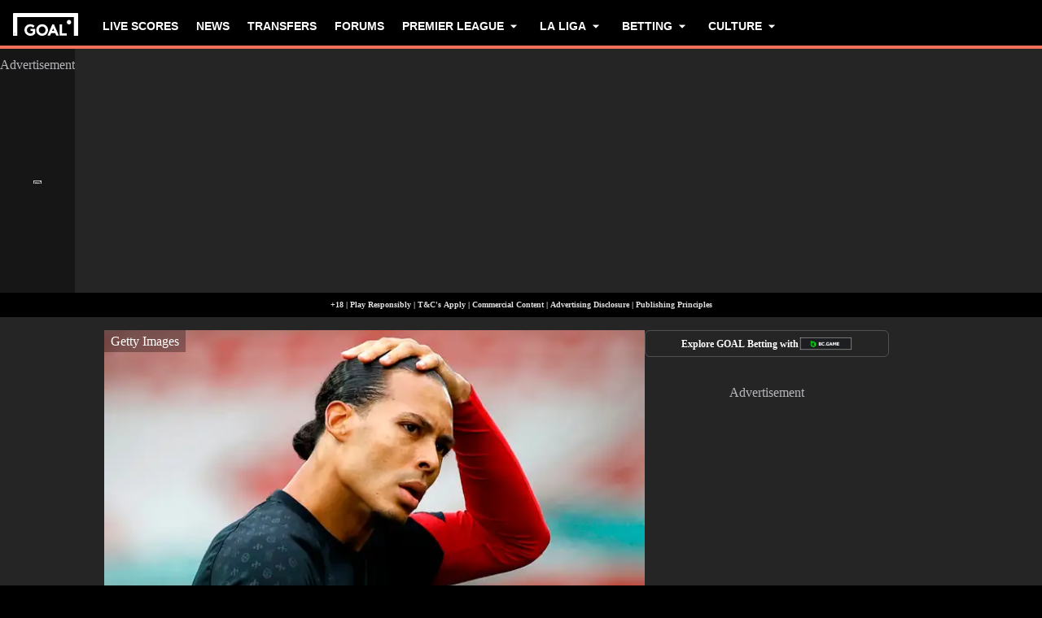

--- FILE ---
content_type: text/html; charset=utf-8
request_url: https://www.goal.com/en-ng/news/everyone-wants-to-see-you-fall-when-you-reach-the-top---van-dijk-predicts-challenging-times-ahead-for-liverpool/1tbfhxck29bvh18a0k5nza4ngx
body_size: 75238
content:
<!DOCTYPE html><html dir="ltr" lang="en-NG" class=""><head><meta charSet="utf-8"/><script>
                        (function(){
                            const colorScheme = window.localStorage.getItem('goalColorScheme');

                            if (!colorScheme) {
                                window.localStorage.setItem('goalColorScheme', 'light');
                            }
                            
                            document.documentElement.setAttribute('theme', colorScheme || 'dark');
                        })();
                        </script><script>
                        window.dynamicAdConfig = window.dynamicAdConfig || [];
                        window.dynamicAdConfig.push(...[{"name":"ad-leaderboard","containerId":"ad-gpt-1"},{"name":"ad-top-mpu","containerId":"ad-gpt-2"},{"name":"ad-top-mpu-mobile","containerId":"ad-gpt-3"},{"name":"ad-bottom-mpu","containerId":"ad-gpt-4"},{"name":"out-of-page","containerId":"ad-gpt-5"},{"name":"ad-bettingfluid-mobile","containerId":"ad-gpt-6"},{"name":"ad-bettingfluid","containerId":"ad-gpt-7"}]);
                    </script><meta name="robots" content="max-snippet:1000, max-image-preview:large, max-video-preview:1000"/><meta name="viewport" content="width=device-width, initial-scale=1, maximum-scale=1"/><meta property="og:type" content="article"/><meta property="og:title" content="&#x27;Everyone wants to see you fall when you reach the top&#x27; - Van Dijk predicts &#x27;challenging times&#x27; ahead for Liverpool | Goal.com Nigeria"/><meta property="og:description" content="Virgil van Dijk has predicted that Liverpool have &quot;challenging times&quot; ahead of them, insisting &quot;everyone wants to see you fall when you reach the top&quot;."/><meta property="og:image" content="https://assets.goal.com/images/v3/blt62cbd4da461763a8/c9e0a163c213e5a2abc91e1cb2a5bb6a7dd92246.jpg"/><meta property="og:image:secure_url" content="https://assets.goal.com/images/v3/blt62cbd4da461763a8/c9e0a163c213e5a2abc91e1cb2a5bb6a7dd92246.jpg"/><meta property="og:image:alt" content="Virgil van Dijk Liverpool 2020-21"/><meta property="og:image:height" content="1080"/><meta property="og:image:width" content="1920"/><meta name="twitter:card" content="summary_large_image"/><meta name="twitter:site" content="@goal"/><meta name="twitter:description" content="Virgil van Dijk has predicted that Liverpool have &quot;challenging times&quot; ahead of them, insisting &quot;everyone wants to see you fall when you reach the top&quot;."/><meta name="twitter:image" content="https://assets.goal.com/images/v3/blt62cbd4da461763a8/c9e0a163c213e5a2abc91e1cb2a5bb6a7dd92246.jpg"/><meta name="twitter:image:alt" content="Virgil van Dijk Liverpool 2020-21"/><meta name="pbstck_context:publisher" content="goal.com"/><meta name="pbstck_context:website" content="goal.com"/><meta name="pbstck_context:device" content="desktop"/><meta name="pbstck_context:section" content="article"/><title>&#x27;Everyone wants to see you fall when you reach the top&#x27; - Van Dijk predicts &#x27;challenging times&#x27; ahead for Liverpool | Goal.com Nigeria</title><meta name="description" content="Virgil van Dijk has predicted that Liverpool have &quot;challenging times&quot; ahead of them, insisting &quot;everyone wants to see you fall when you reach the top&quot;."/><meta name="keywords" content="Liverpool,Aston Villa,V. van Dijk,Premier League"/><link rel="canonical" href="https://www.goal.com/en-ng/news/everyone-wants-to-see-you-fall-when-you-reach-the-top---van-dijk-predicts-challenging-times-ahead-for-liverpool/1tbfhxck29bvh18a0k5nza4ngx"/><link rel="alternate" hrefLang="en" href="https://www.goal.com/en/news/everyone-wants-to-see-you-fall-when-you-reach-the-top---van-dijk-predicts-challenging-times-ahead-for-liverpool/1tbfhxck29bvh18a0k5nza4ngx"/><link rel="alternate" hrefLang="en-ae" href="https://www.goal.com/en-ae/news/everyone-wants-to-see-you-fall-when-you-reach-the-top---van-dijk-predicts-challenging-times-ahead-for-liverpool/1tbfhxck29bvh18a0k5nza4ngx"/><link rel="alternate" hrefLang="en-au" href="https://www.goal.com/en-au/news/everyone-wants-to-see-you-fall-when-you-reach-the-top---van-dijk-predicts-challenging-times-ahead-for-liverpool/1tbfhxck29bvh18a0k5nza4ngx"/><link rel="alternate" hrefLang="en-cc" href="https://www.goal.com/en-au/news/everyone-wants-to-see-you-fall-when-you-reach-the-top---van-dijk-predicts-challenging-times-ahead-for-liverpool/1tbfhxck29bvh18a0k5nza4ngx"/><link rel="alternate" hrefLang="en-nz" href="https://www.goal.com/en-au/news/everyone-wants-to-see-you-fall-when-you-reach-the-top---van-dijk-predicts-challenging-times-ahead-for-liverpool/1tbfhxck29bvh18a0k5nza4ngx"/><link rel="alternate" hrefLang="en-gh" href="https://www.goal.com/en-gh/news/everyone-wants-to-see-you-fall-when-you-reach-the-top---van-dijk-predicts-challenging-times-ahead-for-liverpool/1tbfhxck29bvh18a0k5nza4ngx"/><link rel="alternate" hrefLang="en-bd" href="https://www.goal.com/en-in/news/everyone-wants-to-see-you-fall-when-you-reach-the-top---van-dijk-predicts-challenging-times-ahead-for-liverpool/1tbfhxck29bvh18a0k5nza4ngx"/><link rel="alternate" hrefLang="en-bt" href="https://www.goal.com/en-in/news/everyone-wants-to-see-you-fall-when-you-reach-the-top---van-dijk-predicts-challenging-times-ahead-for-liverpool/1tbfhxck29bvh18a0k5nza4ngx"/><link rel="alternate" hrefLang="en-in" href="https://www.goal.com/en-in/news/everyone-wants-to-see-you-fall-when-you-reach-the-top---van-dijk-predicts-challenging-times-ahead-for-liverpool/1tbfhxck29bvh18a0k5nza4ngx"/><link rel="alternate" hrefLang="en-mv" href="https://www.goal.com/en-in/news/everyone-wants-to-see-you-fall-when-you-reach-the-top---van-dijk-predicts-challenging-times-ahead-for-liverpool/1tbfhxck29bvh18a0k5nza4ngx"/><link rel="alternate" hrefLang="en-np" href="https://www.goal.com/en-in/news/everyone-wants-to-see-you-fall-when-you-reach-the-top---van-dijk-predicts-challenging-times-ahead-for-liverpool/1tbfhxck29bvh18a0k5nza4ngx"/><link rel="alternate" hrefLang="en-ke" href="https://www.goal.com/en-ke/news/everyone-wants-to-see-you-fall-when-you-reach-the-top---van-dijk-predicts-challenging-times-ahead-for-liverpool/1tbfhxck29bvh18a0k5nza4ngx"/><link rel="alternate" hrefLang="en-my" href="https://www.goal.com/en-my/news/everyone-wants-to-see-you-fall-when-you-reach-the-top---van-dijk-predicts-challenging-times-ahead-for-liverpool/1tbfhxck29bvh18a0k5nza4ngx"/><link rel="alternate" hrefLang="en-ng" href="https://www.goal.com/en-ng/news/everyone-wants-to-see-you-fall-when-you-reach-the-top---van-dijk-predicts-challenging-times-ahead-for-liverpool/1tbfhxck29bvh18a0k5nza4ngx"/><link rel="alternate" hrefLang="en-om" href="https://www.goal.com/en-om/news/everyone-wants-to-see-you-fall-when-you-reach-the-top---van-dijk-predicts-challenging-times-ahead-for-liverpool/1tbfhxck29bvh18a0k5nza4ngx"/><link rel="alternate" hrefLang="en-qa" href="https://www.goal.com/en-qa/news/everyone-wants-to-see-you-fall-when-you-reach-the-top---van-dijk-predicts-challenging-times-ahead-for-liverpool/1tbfhxck29bvh18a0k5nza4ngx"/><link rel="alternate" hrefLang="en-sa" href="https://www.goal.com/en-sa/news/everyone-wants-to-see-you-fall-when-you-reach-the-top---van-dijk-predicts-challenging-times-ahead-for-liverpool/1tbfhxck29bvh18a0k5nza4ngx"/><link rel="alternate" hrefLang="en-kh" href="https://www.goal.com/en-sg/news/everyone-wants-to-see-you-fall-when-you-reach-the-top---van-dijk-predicts-challenging-times-ahead-for-liverpool/1tbfhxck29bvh18a0k5nza4ngx"/><link rel="alternate" hrefLang="en-la" href="https://www.goal.com/en-sg/news/everyone-wants-to-see-you-fall-when-you-reach-the-top---van-dijk-predicts-challenging-times-ahead-for-liverpool/1tbfhxck29bvh18a0k5nza4ngx"/><link rel="alternate" hrefLang="en-sg" href="https://www.goal.com/en-sg/news/everyone-wants-to-see-you-fall-when-you-reach-the-top---van-dijk-predicts-challenging-times-ahead-for-liverpool/1tbfhxck29bvh18a0k5nza4ngx"/><link rel="alternate" hrefLang="en-ug" href="https://www.goal.com/en-ug/news/everyone-wants-to-see-you-fall-when-you-reach-the-top---van-dijk-predicts-challenging-times-ahead-for-liverpool/1tbfhxck29bvh18a0k5nza4ngx"/><link rel="alternate" hrefLang="en-za" href="https://www.goal.com/en-za/news/everyone-wants-to-see-you-fall-when-you-reach-the-top---van-dijk-predicts-challenging-times-ahead-for-liverpool/1tbfhxck29bvh18a0k5nza4ngx"/><link rel="alternate" hrefLang="en-zw" href="https://www.goal.com/en-za/news/everyone-wants-to-see-you-fall-when-you-reach-the-top---van-dijk-predicts-challenging-times-ahead-for-liverpool/1tbfhxck29bvh18a0k5nza4ngx"/><link rel="alternate" hrefLang="x-default" href="https://www.goal.com/en/news/everyone-wants-to-see-you-fall-when-you-reach-the-top---van-dijk-predicts-challenging-times-ahead-for-liverpool/1tbfhxck29bvh18a0k5nza4ngx"/><style>
                        @font-face {
                            font-family: 'goal-icons';
                            src: url('/fonts/goal-icons/icomoon.woff2?v=1.1390.2') format('woff2');
                            font-weight: 400;
                            font-style: normal;
                            font-display: block;
                        }
                    </style><link rel="preconnect" href="https://assets.goal.com/"/><script type="application/ld+json">{"@context":"https://schema.org","@type":"NewsArticle","mainEntityOfPage":{"@type":"WebPage","@id":"https://www.goal.com/en-ng/news/everyone-wants-to-see-you-fall-when-you-reach-the-top---van-dijk-predicts-challenging-times-ahead-for-liverpool/1tbfhxck29bvh18a0k5nza4ngx"},"image":"https://assets.goal.com/images/v3/blt62cbd4da461763a8/c9e0a163c213e5a2abc91e1cb2a5bb6a7dd92246.jpg?width=1400&amp;upscale=true","publisher":{"@type":"Organization","name":"Goal.com","url":"https://www.goal.com","logo":{"@type":"ImageObject","url":"https://www.goal.com/img/schema-logo.png"}},"headline":"&apos;Everyone wants to see you fall when you reach the top&apos; - Van Dijk predicts &apos;challenging times&apos; ahead for Liverpool","description":"Virgil van Dijk has predicted that Liverpool have &quot;challenging times&quot; ahead of them, insisting &quot;everyone wants to see you fall when you reach the top&quot;.","datePublished":"2020-10-07T07:25:38.000Z","dateModified":"2023-09-19T00:20:57.454Z","author":[{"@type":"Person","name":"James Westwood","url":"https://www.goal.com/en-ng/author/james-westwood/bltf5548b6466f5ae9a"}]}</script><link rel="preload" fetchPriority="high" href="/img/textures/layout-solid-background.png" as="image" type="image/png"/><link rel="preload" as="image" imageSrcSet="https://assets.goal.com/images/v3/blt62cbd4da461763a8/c9e0a163c213e5a2abc91e1cb2a5bb6a7dd92246.jpg?auto=webp&amp;format=pjpg&amp;width=640&amp;quality=60 640w, https://assets.goal.com/images/v3/blt62cbd4da461763a8/c9e0a163c213e5a2abc91e1cb2a5bb6a7dd92246.jpg?auto=webp&amp;format=pjpg&amp;width=750&amp;quality=60 750w, https://assets.goal.com/images/v3/blt62cbd4da461763a8/c9e0a163c213e5a2abc91e1cb2a5bb6a7dd92246.jpg?auto=webp&amp;format=pjpg&amp;width=828&amp;quality=60 828w, https://assets.goal.com/images/v3/blt62cbd4da461763a8/c9e0a163c213e5a2abc91e1cb2a5bb6a7dd92246.jpg?auto=webp&amp;format=pjpg&amp;width=1080&amp;quality=60 1080w, https://assets.goal.com/images/v3/blt62cbd4da461763a8/c9e0a163c213e5a2abc91e1cb2a5bb6a7dd92246.jpg?auto=webp&amp;format=pjpg&amp;width=1200&amp;quality=60 1200w, https://assets.goal.com/images/v3/blt62cbd4da461763a8/c9e0a163c213e5a2abc91e1cb2a5bb6a7dd92246.jpg?auto=webp&amp;format=pjpg&amp;width=1920&amp;quality=60 1920w, https://assets.goal.com/images/v3/blt62cbd4da461763a8/c9e0a163c213e5a2abc91e1cb2a5bb6a7dd92246.jpg?auto=webp&amp;format=pjpg&amp;width=2048&amp;quality=60 2048w, https://assets.goal.com/images/v3/blt62cbd4da461763a8/c9e0a163c213e5a2abc91e1cb2a5bb6a7dd92246.jpg?auto=webp&amp;format=pjpg&amp;width=3840&amp;quality=60 3840w" imageSizes="(min-width: 1440px) 1000px, (min-width: 1024px) 620px, 100vw" fetchpriority="high"/><meta name="next-head-count" content="55"/><style id="critical-css">:root{--column-gap: 16px;--side-gap: 16px;--vertical-gap: 8px;--max-content-width: 1440px;--navigation-height: 60px;--max-navigation-width: 1352px;--teamlist-height: 48px;--competition-lists-height: 48px;--ad-leaderboard-height: 132px;--sticky-ad-banner-height: 138px;--sticky-wrapper-offset: 250px}@media(min-width: 1024px){:root{--side-gap: 28px;--vertical-gap: 14px;--max-content-width: 1024px;--teamlist-height: 64px;--competition-lists-height: 72px;--ad-leaderboard-height: 300px;--sticky-ad-banner-height: 300px}}@media(min-width: 1440px){:root{--column-gap: 24px;--side-gap: 60px;--vertical-gap: 30px;--max-content-width: 1440px}}:root{--fco-universal-colours-mono-25: #fafafa;--fco-universal-colours-mono-50: #f5f5f5;--fco-universal-colours-mono-100: #eee;--fco-universal-colours-mono-200: #dfdfdf;--fco-universal-colours-mono-250: #c3c3c3;--fco-universal-colours-mono-300: #9e9e9e;--fco-universal-colours-mono-400: #767676;--fco-universal-colours-mono-500: #5a5a5a;--fco-universal-colours-mono-550: #4e4e4e;--fco-universal-colours-mono-600: #333;--fco-universal-colours-mono-700: #2c2c2c;--fco-universal-colours-mono-800: #252525;--fco-universal-colours-mono-900: #1a1a1a;--fco-universal-colours-mono-950: #161616;--fco-universal-colours-green-50: #adeaa8;--fco-universal-colours-green-100: #99e592;--fco-universal-colours-green-200: #70d966;--fco-universal-colours-green-300: #5cd551;--fco-universal-colours-green-400: #33ca25;--fco-universal-colours-green-500: #2db621;--fco-universal-colours-green-600: #238d19;--fco-universal-colours-green-700: #1f7916;--fco-universal-colours-green-800: #186c10;--fco-universal-colours-green-900: #115c0a;--fco-universal-colours-blue-50: #e9f7ff;--fco-universal-colours-blue-100: #bee8ff;--fco-universal-colours-blue-200: #67caff;--fco-universal-colours-blue-300: #26b3ff;--fco-universal-colours-blue-400: #09a3f6;--fco-universal-colours-blue-500: #0199eb;--fco-universal-colours-blue-600: #028cd6;--fco-universal-colours-blue-700: #037ec0;--fco-universal-colours-blue-800: #04699f;--fco-universal-colours-blue-900: #003047;--fco-universal-colours-red-50: #fcd7d7;--fco-universal-colours-red-100: #f9aeb0;--fco-universal-colours-red-200: #f78686;--fco-universal-colours-red-300: #f45d5e;--fco-universal-colours-red-400: #f13536;--fco-universal-colours-red-500: #c2292b;--fco-universal-colours-red-600: #912021;--fco-universal-colours-red-700: #601516;--fco-universal-colours-red-800: #500b0c;--fco-universal-colours-red-900: #3b0505;--fco-universal-colours-white: #fff;--fco-universal-colours-black: #000;--fco-universal-colours-transparent: rgb(255 255 255 / 0%);--fco-universal-colours-orange-50: #fef2e0;--fco-universal-colours-orange-100: #fedeb2;--fco-universal-colours-orange-200: #fdc880;--fco-universal-colours-orange-300: #fbb24e;--fco-universal-colours-orange-400: #fba12a;--fco-universal-colours-orange-500: #f9920e;--fco-universal-colours-orange-600: #f5860e;--fco-universal-colours-orange-700: #ef780d;--fco-universal-colours-orange-800: #e9670c;--fco-universal-colours-orange-900: #cf4c0b;--fco-brand-colours-goal-goal8-neon-aqua-100: #ccfaef;--fco-brand-colours-goal-goal8-neon-aqua-200: #99f5df;--fco-brand-colours-goal-goal8-neon-aqua-300: #66f0d0;--fco-brand-colours-goal-goal8-neon-aqua-400: #33ebc0;--fco-brand-colours-goal-goal8-neon-aqua-500: #00e6b0;--fco-brand-colours-goal-goal8-neon-aqua-600: #00b88d;--fco-brand-colours-goal-goal8-neon-aqua-700: #008a6a;--fco-brand-colours-goal-goal8-neon-aqua-800: #005c46;--fco-brand-colours-goal-goal8-neon-aqua-900: #002e23;--fco-brand-colours-goal-goal8-royal-sky-100: #dae0ff;--fco-brand-colours-goal-goal8-royal-sky-200: #b6c1ff;--fco-brand-colours-goal-goal8-royal-sky-300: #91a1ff;--fco-brand-colours-goal-goal8-royal-sky-400: #6d82ff;--fco-brand-colours-goal-goal8-royal-sky-500: #4863ff;--fco-brand-colours-goal-goal8-royal-sky-600: #3a4fcc;--fco-brand-colours-goal-goal8-royal-sky-700: #2b3b99;--fco-brand-colours-goal-goal8-royal-sky-800: #1d2866;--fco-brand-colours-goal-goal8-royal-sky-900: #0e1433;--fco-brand-colours-goal-salmon-100: #ffeee9;--fco-brand-colours-goal-salmon-200: #ffe2db;--fco-brand-colours-goal-salmon-300: #ffb6a5;--fco-brand-colours-goal-salmon-400: #ff876e;--fco-brand-colours-goal-salmon-500: #ff6347;--fco-brand-colours-goal-salmon-600: #e65940;--fco-brand-colours-goal-salmon-700: #cc4f39;--fco-brand-colours-goal-salmon-800: #b34532;--fco-brand-colours-goal-salmon-900: #993b2b;--fco-brand-colours-goal-aqua-50: #e3f4f6;--fco-brand-colours-goal-aqua-100: #c8e8eb;--fco-brand-colours-goal-aqua-200: #a4d8dd;--fco-brand-colours-goal-aqua-400: #74c3ce;--fco-brand-colours-goal-aqua-500: #57a7b3;--fco-brand-colours-goal-aqua-600: #428a94;--fco-brand-colours-goal-aqua-700: #2f6f77;--fco-brand-colours-goal-aqua-800: #1f5158;--fco-brand-colours-goal-aqua-900: #12373c;--fco-brand-colours-gls-100: #ddf1f2;--fco-brand-colours-gls-200: #c4e4e7;--fco-brand-colours-gls-300: #9cd1d6;--fco-brand-colours-gls-400: #85c7cf;--fco-brand-colours-gls-500: #74c3ce;--fco-brand-colours-gls-600: #68aeb8;--fco-brand-colours-gls-700: #5d99a2;--fco-brand-colours-gls-800: #52848c;--fco-brand-colours-gls-900: #476f76;--fco-brand-colours-spox-navy-100: #eaedf1;--fco-brand-colours-spox-navy-200: #e3e6eb;--fco-brand-colours-spox-navy-300: #c8cfd9;--fco-brand-colours-spox-navy-400: #a8b3c3;--fco-brand-colours-spox-navy-500: #7a8da8;--fco-brand-colours-spox-navy-600: #4c6282;--fco-brand-colours-spox-navy-700: #2f4463;--fco-brand-colours-spox-navy-800: #1d3251;--fco-brand-colours-spox-navy-900: #192d4a;--fco-brand-colours-spox-navy-950: #0f1c2e;--fco-brand-colours-spox-red-100: #ffffe4;--fco-brand-colours-spox-red-200: #ffd7d5;--fco-brand-colours-spox-red-300: #ffc8c5;--fco-brand-colours-spox-red-400: #ffb1ad;--fco-brand-colours-spox-red-500: #fa958f;--fco-brand-colours-spox-red-600: #f1736b;--fco-brand-colours-spox-red-700: #f25147;--fco-brand-colours-spox-red-800: #e04928;--fco-brand-colours-spox-red-900: #d64020;--fco-brand-colours-voetbalzone-lime-green-100: #f2ffd5;--fco-brand-colours-voetbalzone-lime-green-200: #e4ffac;--fco-brand-colours-voetbalzone-lime-green-300: #d7ff82;--fco-brand-colours-voetbalzone-lime-green-400: #caff59;--fco-brand-colours-voetbalzone-lime-green-500: #bcff2f;--fco-brand-colours-voetbalzone-lime-green-600: #9ce820;--fco-brand-colours-voetbalzone-lime-green-700: #79ca28;--fco-brand-colours-voetbalzone-lime-green-800: #53a92a;--fco-brand-colours-voetbalzone-lime-green-900: #2a8b33;--fco-brand-colours-voetbalzone-lime-green-950: #24752b;--fco-brand-colours-voetbalzone-red-500: #a92e2f;--fco-brand-colours-voetbalzone-dark-grey: #1d1d1b;--fco-brand-colours-calciomercato-green-50: #e8fff4;--fco-brand-colours-calciomercato-green-100: #cbffe5;--fco-brand-colours-calciomercato-green-150: #a9ffd4;--fco-brand-colours-calciomercato-green-200: #80ffc0;--fco-brand-colours-calciomercato-green-250: #59ffac;--fco-brand-colours-calciomercato-green-300: #00fb99;--fco-brand-colours-calciomercato-green-350: #00e389;--fco-brand-colours-calciomercato-green-400: #00cb78;--fco-brand-colours-calciomercato-green-450: #00b368;--fco-brand-colours-calciomercato-green-500: #009b58;--fco-brand-colours-calciomercato-green-550: #008247;--fco-brand-colours-calciomercato-green-600: #006a37;--fco-brand-colours-calciomercato-green-650: #005227;--fco-brand-colours-calciomercato-green-700: #003a16;--fco-brand-colours-calciomercato-green-800: #002206;--fco-brand-colours-calciomercato-green-850: #0d150f;--fco-brand-colours-calciomercato-green-900: #0b100c;--fco-brand-colours-calciomercato-navy-50: #f1f6fa;--fco-brand-colours-calciomercato-navy-100: #e6ebee;--fco-brand-colours-calciomercato-navy-150: #d7e0e5;--fco-brand-colours-calciomercato-navy-200: #bbc9d1;--fco-brand-colours-calciomercato-navy-300: #a0b1bb;--fco-brand-colours-calciomercato-navy-400: #829aa7;--fco-brand-colours-calciomercato-navy-500: #688797;--fco-brand-colours-calciomercato-navy-600: #4d6d7f;--fco-brand-colours-calciomercato-navy-700: #335567;--fco-brand-colours-calciomercato-navy-750: #1e3f50;--fco-brand-colours-calciomercato-navy-800: #0c2a3a;--fco-brand-colours-calciomercato-navy-850: #071e2a;--fco-brand-colours-calciomercato-navy-900: #03121a;--fco-brand-colours-kooora-kooora6-primuline-100: #fcf1da;--fco-brand-colours-kooora-kooora6-primuline-200: #fae4b7;--fco-brand-colours-kooora-kooora6-primuline-300: #f6d289;--fco-brand-colours-kooora-kooora6-primuline-400: #f1b640;--fco-brand-colours-kooora-kooora6-primuline-500: #c3870e;--fco-brand-colours-kooora-kooora6-primuline-600: #9c6c0b;--fco-brand-colours-kooora-kooora6-primuline-700: #765109;--fco-brand-colours-kooora-kooora6-primuline-800: #5c4007;--fco-brand-colours-kooora-kooora6-primuline-900: #412d05;--fco-brand-colours-kooora-kooora6-primuline-950: #302104;--fco-brand-colours-kooora-kooora6-pale-lemon-100: #fcf68d;--fco-brand-colours-kooora-kooora6-pale-lemon-200: #f6eb07;--fco-brand-colours-kooora-kooora6-pale-lemon-300: #e6db07;--fco-brand-colours-kooora-kooora6-pale-lemon-400: #cdc306;--fco-brand-colours-kooora-kooora6-pale-lemon-500: #9d9605;--fco-brand-colours-kooora-kooora6-pale-lemon-600: #7e7804;--fco-brand-colours-kooora-kooora6-pale-lemon-700: #5f5a03;--fco-brand-colours-kooora-kooora6-pale-lemon-800: #4a4702;--fco-brand-colours-kooora-kooora6-pale-lemon-900: #343202;--fco-brand-colours-kooora-kooora6-pale-lemon-950: #272501;--fco-brand-colours-kooora-yellow-50: #fdfaf0;--fco-brand-colours-kooora-yellow-100: #fbf4da;--fco-brand-colours-kooora-yellow-200: #f7eab6;--fco-brand-colours-kooora-yellow-300: #ffea98;--fco-brand-colours-kooora-yellow-400: #ffe373;--fco-brand-colours-kooora-yellow-500: #ffda47;--fco-brand-colours-kooora-yellow-600: #e7c023;--fco-brand-colours-kooora-yellow-700: #caa616;--fco-brand-colours-kooora-yellow-800: #a58812;--fco-brand-colours-kooora-yellow-900: #816a0e;--fco-brand-colours-ibn-yellow-50: #fffae7;--fco-brand-colours-ibn-yellow-100: #fff5cb;--fco-brand-colours-ibn-yellow-200: #ffeeab;--fco-brand-colours-ibn-yellow-300: #ffe88b;--fco-brand-colours-ibn-yellow-400: #fbdb5b;--fco-brand-colours-ibn-yellow-500: #f6cf35;--fco-brand-colours-ibn-yellow-600: #e2bb23;--fco-brand-colours-ibn-yellow-700: #c5a00e;--fco-brand-colours-ibn-yellow-800: #9d7d00;--fco-brand-colours-ibn-yellow-900: #5b4900;--fco-brand-colours-ibn-yellow-1000: #2d2400;--fco-brand-colours-ibn-pink-100: #ffe9ef;--fco-brand-colours-ibn-pink-200: #ffdbe5;--fco-brand-colours-ibn-pink-300: #ffc5d5;--fco-brand-colours-ibn-pink-400: #ffb2c7;--fco-brand-colours-ibn-pink-500: #f799b3;--fco-brand-colours-ibn-pink-600: #ec7e9c;--fco-brand-colours-ibn-pink-700: #da5c7e;--fco-brand-colours-ibn-green-100: #e2ffc7;--fco-brand-colours-ibn-green-100-2: #d0ffa4;--fco-brand-colours-ibn-green-100-3: #b9fc7b;--fco-brand-colours-ibn-green-100-4: #a1ed5a;--fco-brand-colours-ibn-green-100-5: #8fdd46;--fco-brand-colours-ibn-green-100-6: #75c52b;--fco-brand-colours-ibn-green-100-7: #5ba516;--fco-brand-colours-ibn-blue-100: #c7d7f8;--fco-brand-colours-ibn-blue-200: #8ba7e4;--fco-brand-colours-ibn-blue-300: #5378c5;--fco-brand-colours-ibn-blue-400: #3055a3;--fco-brand-colours-ibn-blue-500: #1c4291;--fco-brand-colours-ibn-blue-600: #16367a;--fco-brand-colours-ibn-blue-700: #0c2a68;--fco-spacing-0: 0px;--fco-spacing-1: 4px;--fco-spacing-2: 8px;--fco-spacing-3: 12px;--fco-spacing-4: 16px;--fco-spacing-5: 20px;--fco-spacing-6: 24px;--fco-spacing-7: 28px;--fco-spacing-8: 32px;--fco-spacing-9: 36px;--fco-spacing-10: 40px;--fco-spacing-11: 44px;--fco-spacing-12: 48px;--fco-spacing-14: 56px;--fco-spacing-15: 60px;--fco-spacing-16: 64px;--fco-spacing-20: 80px;--fco-spacing-24: 96px;--fco-spacing-28: 112px;--fco-spacing-32: 128px;--fco-spacing-36: 144px;--fco-spacing-40: 160px;--fco-spacing-0-5: 2px;--fco-spacing-px: 1px;--fco-spacing-1-5: 6px;--fco-spacing-2-5: 10px;--fco-spacing-3-5: 14px;--fco-surface-hover: rgb(0 0 0 / 10%);--fco-surface-hover-inverse: rgb(255 255 255 / 10%);--fco-surface-pressed: rgb(0 0 0 / 20%);--fco-surface-pressed-inverse: rgb(255 255 255 / 20%);--fco-surface-page-fade-out-0: rgb(245 245 245 / 0%);--fco-surface-hic-fade-out-0: rgb(37 37 37 / 0%);--fco-surface-opacity-brand-opacity-08: rgb(255 99 71 / 8%);--fco-surface-opacity-brand-opacity-12: rgb(255 99 71 / 12%);--fco-surface-opacity-brand-opacity-25: rgb(255 99 71 / 25%);--fco-surface-opacity-brand-opacity-50: rgb(255 99 71 / 50%);--fco-surface-opacity-brand-opacity-75: rgb(255 99 71 / 75%);--fco-surface-opacity-neutral-black-08: rgb(0 0 0 / 8%);--fco-surface-opacity-neutral-black-12: rgb(0 0 0 / 12%);--fco-surface-opacity-neutral-black-25: rgb(0 0 0 / 25%);--fco-surface-opacity-neutral-black-50: rgb(0 0 0 / 50%);--fco-surface-opacity-neutral-black-75: rgb(0 0 0 / 75%);--fco-surface-drop-shadow: rgb(0 0 0 / 4%);--fco-surface-skeleton-fade-out-0: rgb(0 0 0 / 0%);--fco-surface-skeleton-fade-out-10: rgb(0 0 0 / 10%);--fco-border-default: rgb(0 0 0 / 12%);--fco-border-on-brand: rgb(0 0 0 / 8%);--fco-graphic-third-party-gordon-moody-orange-light: #ff8300;--fco-graphic-third-party-gordon-moody-orange-default: #ff5f00;--fco-graphic-third-party-gordon-moody-wordmark: #0a2240;--fco-graphic-third-party-competition-logos-premier-league: #38003e;--fco-graphic-third-party-paddy-power-wordmark-green: #004833;--fco-graphic-third-party-paddy-power-light-green-dot: #67b548;--fco-button-outline-muted-border-default: rgb(0 0 0 / 5%);--fco-tag-beta-body: #5c3aac;--fco-tag-beta-surface: #e3ccff;--fco-gameweek-tabs-buttons-border-default: rgb(255 255 255 / 0%);--fco-gameweek-tabs-container: rgb(255 255 255 / 0%);--fco-navigation-navbar-menu-surface-1: #fff;--fco-navigation-navbar-menu-surface-2: #fff;--fco-navigation-navbar-menu-surface-3: #fff;--fco-navigation-navbar-nav-item-underline-default: rgb(255 99 71 / 0%);--fco-navigation-footer-surface-opacity-16: rgb(255 255 255 / 16%);--fco-navigation-nav-menu-item-font-family: satoshi variable;--fco-navigation-nav-category-weight: 600;--fco-skeleton-default: #fff;--fco-skeleton-surface-loader-0: rgb(238 238 238 / 0%);--fco-elevation-shadow: rgb(0 0 0 / 8%);--fco-elevation-drop-shadow-x: 0px;--fco-elevation-drop-shadow-y: 4px;--fco-elevation-drop-shadow-blur: 8px;--fco-elevation-button-x: 0px;--fco-elevation-button-y: 0px;--fco-elevation-button-blur: 0px;--fco-opacity-primary-opacity-08: rgb(255 99 71 / 8%);--fco-opacity-primary-opacity-12: rgb(255 99 71 / 12%);--fco-opacity-primary-opacity-16: rgb(255 99 71 / 16%);--fco-opacity-on-primary-opacity-08: rgb(255 255 255 / 8%);--fco-opacity-on-primary-opacity-12: rgb(255 255 255 / 12%);--fco-opacity-on-primary-opacity-16: rgb(255 255 255 / 16%);--fco-opacity-hover: 0.8;--fco-opacity-pressed: 0.6;--fco-table-surface-brand: rgb(255 99 71 / 25%);--fco-divider-opacity-black-16: rgb(0 0 0 / 16%);--fco-disclaimer-surface-1: #b5b6ba;--header-font-family: "Panenka", "Panenka-fallback", sans-serif;--body-font-family: "Barlow", "Times", sans-serif;--primary-color: #f0705a;--text-color: #081f2c;--disabled-text-color: #101010;--error-color: #f13536;--bg-color: #f5f5f5;--goal-6-element-bg: #fff;--goal-6-element-border-color: #eee;--goal-6-link-color: #4863ff;--goal-6-disabled-element-text-color: #c3c3c3;--bg-light: #fff;--alternate-text-color: #fff;--alternate-bg-color: #f0705a;--match-text-color-mid: #252525;--match-red-card: #f00;--odd-row-bg-color: #f9f9fb;--even-row-bg-color: #f5f5f5;--info-bg-color: #ededf0;--info-color: #434c5a;--text-color-light: #828282;--light-border-color: #f9f9fb;--light-button-color: #eff0f2;--dark-transparent-color: #1d1d1b66;--standings-marker-promotion-1: #0d9041;--standings-marker-promotion-2: #33d473;--standings-marker-promotion-3: #8dd433;--standings-marker-promotion-4: #33d4c0;--standings-marker-promotion-5: #33add4;--standings-marker-promotion-6: #5d87f2;--standings-marker-relegation-1: #ffde67;--standings-marker-relegation-2: #ffb27a;--standings-marker-relegation-3: #f25147;--light-line-color: #e9edf2;--body-link-hover-bg: transparent;--body-table-head-bg: #000;--body-table-head-color: #fff;--body-table-border-color: transparent;--body-table-odd-bg: transparent;--body-table-even-bg: transparent;--poll-option-border-color: #eaeaea;--poll-option-bg-color: transparent;--card-border: none;--card-image-gradient: linear-gradient( 180deg, rgb(17 17 17 / 0%) 0%, rgb(17 17 17 / 60%) 50%, rgb(17 17 17 / 95%) 100% );--tag-bg-color: transparent;--scrollable-section-slider-bg-color: #eaeaea;--site-header-bg: #000;--navigation-link-color-mobile-lvl-1: #fff;--navigation-link-color-mobile-lvl-2: #828282;--navigation-link-color-mobile-lvl-3: #252525;--navigation-section-bg-mobile-lvl-1: #fff;--navigation-group-border-color-mobile-lvl-2: #f5f5f5;--navigation-group-border-color-mobile-lvl-3: #f5f5f5;--navigation-link-color-desktop-lvl-1: #fff;--navigation-link-color-desktop-lvl-2: #828282;--navigation-link-color-desktop-lvl-3: #252525;--navigation-section-bg-desktop-lvl-2: #fff;--hic-play-icon-bg-color: #00000085;--premium-promo-banner-text: #fff;--log-in-background: #000;--log-in-buttons-background: transparent;--log-in-buttons-active-background: #1a1a1a;--log-in-buttons-border: #fff;--log-in-divider-color: #363636;--log-in-error-color: #f25147;--log-in-input-border: #252525;--log-in-success: #71b77e;--log-in-label: #767676;--log-in-show-password-icon: #000;--log-in-checkbox-tic-icon: #000;--dots-color: #dfdfdf;--tournament-bracket-line-color-1: #767676;--tournament-bracket-line-color-2: #767676;--squad-player-row-color-1: #fff;--squad-player-row-color-2: #f9f9f9;--stats-progress-background: #dfdfdf;--stats-progress-value: #1a1a1a;--head-to-head-background: #fff;--pitch-lineup-field-light-green: #3d9735;--pitch-lineup-field-dark-green: #3b9133;--pitch-lineup-player-a-bg: white;--pitch-lineup-player-a-text: black;--pitch-lineup-player-b-bg: black;--pitch-lineup-player-b-text: white;--pitch-lineup-player-events-bg: white;--pitch-lineup-player-name-text: white;--player-page-header-text: #252525;--player-page-header-image-placeholder: #252525;--table-label-text-color: #767676;--accordion-row-text-color: #333;--accordion-table-row-text-color: #252525;--accordion-table-progress-line-color: #dfdfdf;--accordion-table-odd-row-color: #fff;--notification-bell-color: #000;--notification-bell-text-color: #fff;--notification-bell-counter-border-color: #f3f3f3;--foldable-section-gradient: linear-gradient( 180deg, rgb(255 255 255 / 0%) 0%, rgb(255 255 255 / 50%) 10%, rgb(255 255 255 / 50%) 50%, #fff 75%, #fff 100% );--standings-score-color-win: #3b9133;--standings-score-color-draw: #9e9e9e;--standings-score-color-lose: #a92e2f;--pulse-live-indicatior-color: #f0705a;--standings-last-updated-text-color: #959595;--inline-odds-betting-logo-bg: #f9f9f9;--inline-odds-odd-bg: #eee;--inline-odds-text-color: #252525;--inline-odds-heading-text-color: #767676;--icon-badge-text-color: #1a1a1a;--icon-badge-disabled-text-color: #9e9e9e;--icon-badge-background-color: #dae0ff;--icon-badge-disabled-background-color: #f5f5f5;--info-box-correct-score-points-bg: #adeaa8;--progress-line-color: #e1e1e1;--feature-list-content-color: #767676;--message-box-background-color: #fff;--message-box-info-background-color: #e3f1fb;--message-box-success-background-color: #adeaa8;--message-box-warning-background-color: #f9aeb0;--message-box-text-color: #1a1a1a;--message-box-success-text-color: #115c0a;--message-box-warning-text-color: #912021;--countdown-timer-child-text-color: #5a5a5a;--countdown-timer-time-text-color: #4863ff;--custom-dropdown-background-color: #fff;--custom-dropdown-background-color-focus: #eee;--custom-dropdown-border-color: #e2e8f0;--custom-dropdown-border-color-hover: #cbd5e0;--custom-dropdown-border-color-focus: #4299e1;--custom-dropdown-options-list-background-color: #fff;--custom-dropdown-options-list-border-color: #e2e8f0;--custom-dropdown-options-list-max-block-size: 15rem;--custom-dropdown-scrollbar-max-inline-size: 8px;--custom-dropdown-scrollbar-track-background-color: #f1f1f1;--custom-dropdown-scrollbar-thumb-background-color: #cbd5e0;--custom-dropdown-scrollbar-thumb-background-color-hover: #a0aec0;--custom-dropdown-option-background-color-hover: #f7fafc;--custom-dropdown-option-highlighted-background-color: #edf2f7;--custom-dropdown-option-highlighted-color: #2b6cb0;--custom-dropdown-option-selected-background-color: #ebf8ff;--custom-dropdown-option-selected-color: #2b6cb0;--nav-tabs-text-color: #252525;--nav-tabs-background-color: #fff;--nav-tabs-gradient-start: #00e6b0;--nav-tabs-gradient-end: #4863ff;--divider-color: #eee;--past-round-divider-color: #eee;--past-round-bg-color: #fff;--consent-warning-background-color: #eee;--current-round-background-color: #fff;--current-round-border-color: #eee;--current-round-prize-label-font-size: 16px;--current-round-prize-label-font-size-mobile: 15px;--current-round-prize-label-line-height: 24px;--current-round-prize-label-line-height-mobile: 23px;--current-round-prize-value-size: 48px;--current-round-prize-value-size-mobile: 28px;--current-round-name-font-size: 20px;--current-round-name-font-size-mobile: 16px;--current-round-name-line-height: 24px;--current-round-name-line-height-mobile: 20px;--current-round-text-color: #252525;--current-round-primary-button-color: #fff;--current-round-gradient-start: #00e6b0;--current-round-gradient-end: #4863ff;--popular-predictions-background: #fff;--popular-predictions-text: #252525;--popular-predictions-border: #eee;--popular-predictions-bar-background: #f5f5f5;--popular-predictions-bar: #4863ff;--sponsored-prize-divider-color: #eee;--sponsored-prize-bg-color: #fff;--sponsored-prize-border: 1px solid #eee;--sponsored-prize-number-of-prizes-color: #f70;--sponsored-prize-title-color: #252525;--sponsored-prize-prize-name-color: #252525;--carousel-controls-bar-inactive-bg-color: #767676;--carousel-controls-bar-active-bg: linear-gradient(#00e6b0, #4863ff);--match-prediction-background-color: #fff;--match-prediction-button-border-color: #dfdfdf;--match-prediction-border-hover-color: #2c2c2c;--match-prediction-text-color: #252525;--match-prediction-button-background-color: #fff;--match-prediction-border-color: #eee;--match-prediction-divider-background: #eee;--match-prediction-live-indicator: #5398cd;--match-prediction-live-match-badge-background: #e3f1fb;--match-prediction-full-match-badge-background: #adeaa8;--last-results-background-color: #fff;--last-results-title-font-size: 14px;--last-results-title-line-height: 16px;--last-results-border-color: #eee;--last-results-team-name-size: 12px;--last-results-dot-color: #3b82f6;--last-results-legend-font-size: 12px;--last-results-legend-line-height: 26px;--form-pill-font-size: 16px;--form-pill-line-height: 24px;--form-pill-result-size: 24px;--form-pill-background-color: #fff;--form-pill-win-color: #1f7916;--form-pill-lose-color: #c2292b;--form-pill-draw-color: #5a5a5a;--form-pill-border-color: #eee;--vertical-text-group-text-color: #252525;--vertical-text-group-background-color: #fff;--vertical-text-group-border-color: #eee;--vertical-text-group-divider-color: #dfdfdf;--most-read-theme-color: #ff6347;--most-read-bg: #f5f5f5;--most-read-item-border: #eee;--most-read-item-bg: #fff;--most-read-hover-bg: #eee;--most-read-content-color: #252525;--league-card-text-color: #252525;--leaderboard-text-color: #252525;--leaderboard-personal-score-bg: #dae0ff;--most-read-gradient: linear-gradient(to top, #f5f5f5 20%, transparent 100%);--skeleton-border-color: #fff;--skeleton-gradient: linear-gradient( 90deg, #eee 0%, #fff 10%, #fff 90%, #eee 100% );--msu-background-color: #151521;--msu-brand-color: #e20074;--scrollable-card-info-color: #999;--change-indicator-up-color: #2db621;--change-indicator-down-color: #f13536;--change-indicator-no-change-color: #9e9e9e;--next-match-time-color: #252525;--next-match-day-color: #5a5a5a;--next-match-day-desktop-color: #5a5a5a;--next-match-team-name-color: #252525;--next-match-tv-channel-color: #252525;--next-match-score-color: #252525;--next-match-divider-color: #e0e0e0;--team-a-default-color: #ff6347;--team-b-default-color: #010b13;--watch-on-text-color: #5a5a5a;--featured-border-color: #f5f5f5;--broadcaster-name-text-color: #252525;--sports-event-name-color: #252525;--sports-event-date-color: #5a5a5a;--sports-event-live-color: #252525;--fco-border-weight-actions-button-drop-shadow: 0px;--fco-border-weight-none: 0px;--fco-border-weight-xs: 1px;--fco-border-weight-sm: 1px;--fco-border-weight-md: 2px;--fco-border-weight-lg: 3px;--fco-border-weight-xl: 4px;--fco-border-weight-2xl: 5px;--fco-border-weight-3xl: 6px;--fco-border-weight-gameweek-tabs-default: 0px;--fco-border-weight-gameweek-tabs-selected: 0px;--fco-radius-rounded: 999999px;--fco-radius-card-top-left: 0px;--fco-radius-card-top-right: 0px;--fco-radius-card-bottom-left: 0px;--fco-radius-card-bottom-right: 0px;--fco-radius-image-top-left: 0px;--fco-radius-image-top-right: 0px;--fco-radius-image-bottom-left: 0px;--fco-radius-image-bottom-right: 0px;--fco-width-navigation-max-width: 1352px;--fco-offset-card-padding-content-offset-sm: 0px;--fco-offset-card-padding-content-offset-md: 0px;--fco-offset-card-padding-content-offset-lg: 0px;--fco-offset-card-gap-content-offset-sm: 0px;--fco-offset-card-gap-content-offset-md: 0px;--fco-offset-card-gap-content-offset-lg: 0px;--fco-padding-button-group-icon-button-indent: 0px;--fco-padding-button-group-text-button-indent: 0px;--fco-gap-gameweek-tabs: 0px;--fco-size-heading-6xl: 70px;--fco-size-heading-5xl: 60px;--fco-size-heading-4xl: 48px;--fco-size-heading-3xl: 40px;--fco-size-heading-2xl: 36px;--fco-size-heading-xl: 32px;--fco-size-heading-lg: 28px;--fco-size-heading-md: 24px;--fco-size-heading-sm: 22px;--fco-size-heading-xs: 20px;--fco-size-heading-2xs: 18px;--fco-size-heading-3xs: 16px;--fco-size-heading-4xs: 14px;--fco-size-body-4xs: 8px;--fco-size-body-3xs: 10px;--fco-size-body-2xs: 12px;--fco-size-body-xs: 14px;--fco-size-body-sm: 15px;--fco-size-body-md: 16px;--fco-size-body-lg: 18px;--fco-size-body-xl: 20px;--fco-size-body-2xl: 22px;--fco-size-body-3xl: 24px;--fco-size-body-4xl: 28px;--fco-size-body-5xl: 32px;--fco-font-weight-body-medium: 600;--fco-font-weight-body-bold: 700;--fco-font-weight-heading-medium: 500;--fco-font-weight-heading-bold: 700;--fco-font-weight-heading-italic: string value;--fco-font-family-body: satoshi variable;--fco-font-family-heading: clash grotesk variable;--fco-spacing-3xs: var(--fco-spacing-0-5);--fco-spacing-2xs: var(--fco-spacing-1);--fco-spacing-xs: var(--fco-spacing-2);--fco-spacing-sm: var(--fco-spacing-3);--fco-spacing-md: var(--fco-spacing-4);--fco-spacing-lg: var(--fco-spacing-5);--fco-spacing-xl: var(--fco-spacing-6);--fco-spacing-2xl: var(--fco-spacing-8);--fco-spacing-3xl: var(--fco-spacing-10);--fco-spacing-4xl: var(--fco-spacing-14);--fco-spacing-5xl: var(--fco-spacing-15);--fco-spacing-6xl: var(--fco-spacing-16);--fco-body-default: var(--fco-universal-colours-mono-900);--fco-body-fixed: var(--fco-universal-colours-mono-900);--fco-body-muted: var(--fco-universal-colours-mono-500);--fco-body-disabled: var(--fco-universal-colours-mono-250);--fco-body-reversed: var(--fco-universal-colours-white);--fco-body-on-dark: var(--fco-universal-colours-white);--fco-body-on-brand: var(--fco-universal-colours-white);--fco-body-placeholder: var(--fco-universal-colours-mono-400);--fco-body-brand-1: var(--fco-brand-colours-goal-salmon-800);--fco-body-brand-2: var(--fco-brand-colours-goal-salmon-500);--fco-body-selected: var(--fco-brand-colours-goal-salmon-800);--fco-surface-1: var(--fco-universal-colours-white);--fco-surface-2: var(--fco-universal-colours-mono-50);--fco-surface-3: var(--fco-universal-colours-mono-100);--fco-surface-4: var(--fco-universal-colours-mono-200);--fco-surface-5: var(--fco-universal-colours-mono-250);--fco-surface-page: var(--fco-universal-colours-mono-50);--fco-surface-disabled: var(--fco-universal-colours-mono-100);--fco-surface-selected-brand: var(--fco-brand-colours-goal-salmon-500);--fco-surface-selected-neutral: var(--fco-universal-colours-mono-800);--fco-surface-brand-primary: var(--fco-brand-colours-goal-salmon-500);--fco-surface-page-fade-out-100: var(--fco-universal-colours-mono-50);--fco-surface-hic-fade-out-100: var(--fco-universal-colours-mono-800);--fco-surface-inverse-1: var(--fco-universal-colours-mono-600);--fco-surface-inverse-2: var(--fco-universal-colours-mono-550);--fco-surface-inverse-fixed: var(--fco-universal-colours-mono-900);--fco-surface-fixed: var(--fco-universal-colours-white);--fco-border-selected: var(--fco-brand-colours-goal-salmon-500);--fco-border-focussed: var(--fco-universal-colours-blue-700);--fco-border-disabled: var(--fco-universal-colours-mono-100);--fco-graphic-primary: var(--fco-universal-colours-mono-900);--fco-graphic-reversed: var(--fco-universal-colours-white);--fco-graphic-muted: var(--fco-universal-colours-mono-500);--fco-graphic-brand-1: var(--fco-brand-colours-goal-salmon-100);--fco-graphic-brand-2: var(--fco-brand-colours-goal-salmon-500);--fco-graphic-brand-3: var(--fco-brand-colours-goal-salmon-800);--fco-graphic-texture-1: var(--fco-universal-colours-mono-200);--fco-graphic-texture-2: var(--fco-universal-colours-mono-250);--fco-button-solid-primary-surface-default: var( --fco-brand-colours-goal-salmon-500 );--fco-button-solid-primary-text-default: var(--fco-universal-colours-white);--fco-button-solid-primary-drop-shadow: var( --fco-universal-colours-transparent );--fco-button-solid-neutral-surface-default: var( --fco-universal-colours-white );--fco-button-solid-neutral-text-default: var( --fco-universal-colours-mono-900 );--fco-button-solid-neutral-drop-shadow: var( --fco-universal-colours-transparent );--fco-button-solid-inverse-surface-default: var( --fco-universal-colours-mono-900 );--fco-button-solid-inverse-text-default: var(--fco-universal-colours-white);--fco-button-solid-inverse-drop-shadow: var( --fco-universal-colours-transparent );--fco-button-solid-muted-surface-default: var( --fco-universal-colours-mono-50 );--fco-button-solid-muted-text-default: var(--fco-universal-colours-mono-900);--fco-button-solid-muted-drop-shadow: var( --fco-universal-colours-transparent );--fco-button-solid-gradient-text-default: var(--fco-universal-colours-white);--fco-button-outline-primary-border-default: var( --fco-brand-colours-goal-salmon-500 );--fco-button-outline-primary-background-default: var( --fco-universal-colours-transparent );--fco-button-outline-primary-text-default: var( --fco-universal-colours-mono-900 );--fco-button-outline-primary-drop-shadow: var( --fco-universal-colours-transparent );--fco-button-outline-neutral-border-default: var( --fco-universal-colours-white );--fco-button-outline-neutral-background-default: var( --fco-universal-colours-transparent );--fco-button-outline-neutral-text-default: var( --fco-universal-colours-mono-900 );--fco-button-outline-neutral-drop-shadow: var( --fco-universal-colours-transparent );--fco-button-outline-inverse-border-default: var( --fco-universal-colours-mono-900 );--fco-button-outline-inverse-background-default: var( --fco-universal-colours-transparent );--fco-button-outline-inverse-text-default: var( --fco-universal-colours-mono-900 );--fco-button-outline-inverse-drop-shadow: var( --fco-universal-colours-transparent );--fco-button-outline-muted-background-default: var( --fco-universal-colours-transparent );--fco-button-outline-muted-text-default: var( --fco-universal-colours-mono-900 );--fco-button-outline-muted-drop-shadow: var( --fco-universal-colours-transparent );--fco-button-outline-gradient-text-default: var( --fco-universal-colours-mono-900 );--fco-button-outline-gradient-text-hover: var( --fco-universal-colours-mono-900 );--fco-button-outline-gradient-text-pressed: var( --fco-universal-colours-mono-900 );--fco-button-outline-gradient-background-default: var( --fco-universal-colours-transparent );--fco-button-outline-gradient-background-hover: var( --fco-universal-colours-transparent );--fco-button-outline-gradient-background-pressed: var( --fco-universal-colours-transparent );--fco-button-ghost-primary-background-default: var( --fco-universal-colours-transparent );--fco-button-ghost-primary-text-default: var( --fco-brand-colours-goal-salmon-700 );--fco-button-ghost-primary-text-hover: var( --fco-brand-colours-goal-salmon-800 );--fco-button-ghost-primary-text-pressed: var( --fco-brand-colours-goal-salmon-900 );--fco-button-ghost-neutral-background-default: var( --fco-universal-colours-transparent );--fco-button-ghost-neutral-text-default: var( --fco-universal-colours-mono-900 );--fco-button-ghost-inverse-background-default: var( --fco-universal-colours-transparent );--fco-button-ghost-inverse-text-default: var( --fco-universal-colours-mono-900 );--fco-tag-article-body-default: var(--fco-universal-colours-mono-900);--fco-tag-article-body-on-dark: var(--fco-universal-colours-white);--fco-tag-article-border: var(--fco-border-on-brand);--fco-tag-article-surface: var(--fco-universal-colours-transparent);--fco-tag-meta-body-default: var(--fco-universal-colours-mono-900);--fco-tag-meta-body-on-dark: var(--fco-universal-colours-white);--fco-tag-meta-border: var(--fco-universal-colours-transparent);--fco-tag-meta-background: var(--fco-universal-colours-transparent);--fco-link-primary-text-default: var(--fco-universal-colours-mono-900);--fco-link-primary-underline-default: var( --fco-brand-colours-goal-salmon-500 );--fco-link-brand-text-default: var(--fco-brand-colours-goal-salmon-500);--fco-gameweek-tabs-buttons-border-selected: var( --fco-brand-colours-goal-salmon-500 );--fco-navigation-navbar-surface: var(--fco-universal-colours-black);--fco-navigation-navbar-menu-body-default: var( --fco-universal-colours-mono-900 );--fco-navigation-navbar-body: var(--fco-universal-colours-white);--fco-navigation-navbar-border: var(--fco-brand-colours-goal-salmon-500);--fco-navigation-navbar-logo: var(--fco-universal-colours-white);--fco-navigation-navbar-avatar-surface: var( --fco-brand-colours-goal-salmon-500 );--fco-navigation-navbar-avatar-text: var(--fco-universal-colours-black);--fco-navigation-navbar-nav-item-underline-hover: var( --fco-brand-colours-goal-salmon-500 );--fco-navigation-menu-background: var(--fco-universal-colours-white);--fco-navigation-menu-body-text: var(--fco-universal-colours-mono-900);--fco-navigation-menu-category-text: var(--fco-universal-colours-mono-500);--fco-navigation-footer-surface-1: var(--fco-universal-colours-black);--fco-navigation-footer-body-muted: var(--fco-universal-colours-mono-300);--fco-scoreboard-body-live: var(--fco-universal-colours-blue-800);--fco-scoreboard-surface-live: var(--fco-universal-colours-blue-100);--fco-live-surface-light: var(--fco-universal-colours-blue-100);--fco-live-text: var(--fco-universal-colours-blue-600);--fco-live-body-default: var(--fco-universal-colours-blue-800);--fco-live-body-on-light: var(--fco-universal-colours-blue-800);--fco-live-body-on-dark: var(--fco-universal-colours-blue-50);--fco-live-surface-1: var(--fco-universal-colours-blue-100);--fco-live-surface-2: var(--fco-universal-colours-blue-500);--fco-live-surface-3: var(--fco-universal-colours-blue-800);--fco-status-error-body-default: var(--fco-universal-colours-red-500);--fco-status-error-body-on-light: var(--fco-universal-colours-red-600);--fco-status-error-body-on-dark: var(--fco-universal-colours-red-100);--fco-status-error-surface-1: var(--fco-universal-colours-red-50);--fco-status-error-surface-2: var(--fco-universal-colours-red-500);--fco-status-error-surface-3: var(--fco-universal-colours-red-700);--fco-status-success-body-default: var(--fco-universal-colours-green-600);--fco-status-success-body-on-light: var(--fco-universal-colours-green-600);--fco-status-success-body-on-dark: var(--fco-universal-colours-green-50);--fco-status-success-surface-1: var(--fco-universal-colours-green-50);--fco-status-success-surface-2: var(--fco-universal-colours-green-500);--fco-status-success-surface-3: var(--fco-universal-colours-green-700);--fco-status-warning-body-default: var(--fco-universal-colours-orange-900);--fco-status-warning-body-on-light: var(--fco-universal-colours-orange-900);--fco-status-warning-body-on-dark: var(--fco-universal-colours-orange-50);--fco-status-warning-surface-1: var(--fco-universal-colours-orange-50);--fco-status-warning-surface-2: var(--fco-universal-colours-orange-800);--fco-status-warning-surface-3: var(--fco-universal-colours-orange-900);--fco-status-neutral-surface-1: var(--fco-universal-colours-mono-400);--fco-skeleton-surface-loader-25: var(--fco-universal-colours-mono-100);--fco-skeleton-surface-loader-100: var(--fco-universal-colours-white);--fco-elevation-surface: var(--fco-universal-colours-white);--fco-table-surface-default: var(--fco-universal-colours-white);--fco-table-surface-alt: var(--fco-universal-colours-mono-25);--fco-table-position-indicators-qualification-1: var( --fco-universal-colours-green-500 );--fco-table-position-indicators-qualification-2: var( --fco-universal-colours-blue-500 );--fco-table-position-indicators-qualification-3: var( --fco-universal-colours-blue-100 );--fco-table-position-indicators-relegation: var( --fco-universal-colours-red-500 );--fco-table-position-indicators-relegation-2: var( --fco-universal-colours-red-100 );--fco-predictor-game-text-primary: var( --fco-brand-colours-goal-goal8-royal-sky-500 );--fco-predictor-game-surface-primary-1: var( --fco-brand-colours-goal-goal8-royal-sky-500 );--fco-predictor-game-surface-primary-2: var( --fco-brand-colours-goal-goal8-royal-sky-600 );--fco-predictor-game-surface-primary-3: var( --fco-brand-colours-goal-goal8-royal-sky-700 );--fco-predictor-game-surface-secondary-1: var( --fco-brand-colours-goal-goal8-neon-aqua-500 );--fco-predictor-game-surface-secondary-2: var( --fco-brand-colours-goal-goal8-neon-aqua-600 );--fco-predictor-game-surface-secondary-3: var( --fco-brand-colours-goal-goal8-neon-aqua-700 );--fco-predictor-game-surface-highlight: var( --fco-brand-colours-goal-goal8-royal-sky-100 );--body-link-color: var(--text-color);--body-link-underline-color: var(--primary-color);--body-link-hover-color: var(--text-color);--body-table-odd-color: var(--text-color);--body-table-even-color: var(--text-color);--image-source-background-color: var(--dark-transparent-color);--poll-vote-button-color: var(--primary-color);--poll-vote-button-text-color: var(--text-color);--poll-option-text-color: var(--text-color);--poll-option-selected-bg-color: var(--alternate-bg-color);--poll-option-selected-text-color: var(--text-color);--poll-option-progress-indicator-color: var(--primary-color);--poll-option-selected-progress-indicator-color: var(--bg-light);--modal-bg: var(--bg-light);--modal-backdrop-bg: var(--dark-transparent-color);--dialog-bg: var(--bg-light);--dialog-backdrop-bg: var(--dark-transparent-color);--dialog-option-bg: var(--bg-light);--dialog-option-border-color: var(--text-color-light);--dialog-option-color: var(--text-color);--dialog-text-color: var(--text-color);--modal-close-button-color: var(--text-color-light);--card-bg-color: var(--bg-light);--card-font-family: var(--body-font-family);--card-text-color: var(--text-color);--card-info-text-color: var(--text-color);--tag-border: var(--primary-color) 1px solid;--tag-text-color: var(--primary-color);--scrollable-section-slider-value-color: var(--primary-color);--promo-banner-background: var(--alternate-bg-color);--promo-banner-text: var(--alternate-text-color);--promo-banner-button-background: var(--bg-light);--promo-banner-button-text: var(--text-color);--log-in-text-color: var(--alternate-text-color);--pitch-lineup-bg: var(--bg-light);--pitch-lineup-text-color: var(--text-color);--pitch-lineup-player-name-bg: var(--pitch-lineup-field-dark-green);--match-pill-bg: var(--goal-6-element-bg);--nav-tabs-indicator: linear-gradient( 90deg, var(--nav-tabs-gradient-start) 0%, var(--nav-tabs-gradient-end) 100% );--dot-active-background-color: var(--primary-color);--dot-background-color: var(--dots-color);--next-match-background-color: var(--bg-light);--fco-border-weight-navigation-nav-item-underline: var( --fco-border-weight-md );--fco-border-weight-navigation-border-bottom: var(--fco-border-weight-xs);--fco-border-weight-actions-button-outline: var(--fco-border-weight-sm);--fco-border-weight-actions-button-ghost: var(--fco-border-weight-sm);--fco-border-weight-actions-tag: var(--fco-border-weight-sm);--fco-radius-2xs: var(--fco-spacing-0-5);--fco-radius-xs: var(--fco-spacing-1);--fco-radius-sm: var(--fco-spacing-1-5);--fco-radius-md: var(--fco-spacing-2);--fco-radius-lg: var(--fco-spacing-3);--fco-radius-xl: var(--fco-spacing-4);--fco-gameweek-tabs-buttons-surface-default: var(--fco-surface-1);--fco-gameweek-tabs-buttons-surface-selected: var(--fco-surface-1);--fco-gameweek-tabs-buttons-body-default: var(--fco-body-default);--fco-gameweek-tabs-buttons-body-selected: var(--fco-body-default);--fco-navigation-navbar-live-scores: var(--fco-live-surface-2);--fco-divider-page: var(--fco-surface-page);--body-link-hover-underline-color: var(--body-link-underline-color);--log-in-buttons-text: var(--log-in-text-color);--fco-radius-actions-button: var(--fco-radius-sm);--fco-radius-tags-top-left: var(--fco-radius-xs);--fco-radius-tags-top-right: var(--fco-radius-xs);--fco-radius-tags-bottom-left: var(--fco-radius-xs);--fco-radius-tags-bottom-right: var(--fco-radius-xs);--fco-radius-form-text-input: var(--fco-radius-sm);--fco-radius-form-search-input: var(--fco-radius-sm);--fco-radius-faq-accordion-all: var(--fco-spacing-xs);--fco-radius-gameweek-tabs-container: var(--fco-spacing-2xs);--fco-radius-gameweek-tabs-button: var(--fco-spacing-2xs);--fco-padding-gameweek-tabs-container-top: var(--fco-spacing-3xs);--fco-padding-gameweek-tabs-container-bottom: var(--fco-spacing-3xs);--fco-padding-gameweek-tabs-container-left: var(--fco-spacing-3xs);--fco-padding-gameweek-tabs-container-right: var(--fco-spacing-3xs);--fco-padding-gameweek-tabs-button-default-top: var(--fco-spacing-xs);--fco-padding-gameweek-tabs-button-default-right: var(--fco-spacing-xl);--fco-padding-gameweek-tabs-button-default-bottom: var(--fco-spacing-xs);--fco-padding-gameweek-tabs-button-default-left: var(--fco-spacing-xl);--fco-padding-gameweek-tabs-button-selected-top: var(--fco-spacing-xs);--fco-padding-gameweek-tabs-button-selected-right: var(--fco-spacing-xl);--fco-padding-gameweek-tabs-button-selected-bottom: var(--fco-spacing-xs);--fco-padding-gameweek-tabs-button-selected-left: var(--fco-spacing-xl);--fco-padding-faq-accordion-desktop-left: var(--fco-spacing-xl);--fco-padding-faq-accordion-desktop-right: var(--fco-spacing-xl);--fco-padding-faq-accordion-top: var(--fco-spacing-xl);--fco-padding-faq-accordion-mobile-left: var(--fco-spacing-md);--fco-padding-faq-accordion-mobile-right: var(--fco-spacing-md);--fco-padding-faq-accordion-bottom: var(--fco-spacing-xl)}@media(prefers-color-scheme: dark){:root:not([theme=light],[theme=dark]){--fco-universal-colours-mono-25: #fafafa;--fco-universal-colours-mono-50: #f5f5f5;--fco-universal-colours-mono-100: #eee;--fco-universal-colours-mono-200: #dfdfdf;--fco-universal-colours-mono-250: #c3c3c3;--fco-universal-colours-mono-300: #9e9e9e;--fco-universal-colours-mono-400: #767676;--fco-universal-colours-mono-500: #5a5a5a;--fco-universal-colours-mono-550: #4e4e4e;--fco-universal-colours-mono-600: #333;--fco-universal-colours-mono-700: #2c2c2c;--fco-universal-colours-mono-800: #252525;--fco-universal-colours-mono-900: #1a1a1a;--fco-universal-colours-mono-950: #161616;--fco-universal-colours-green-50: #adeaa8;--fco-universal-colours-green-100: #99e592;--fco-universal-colours-green-200: #70d966;--fco-universal-colours-green-300: #5cd551;--fco-universal-colours-green-400: #33ca25;--fco-universal-colours-green-500: #2db621;--fco-universal-colours-green-600: #238d19;--fco-universal-colours-green-700: #1f7916;--fco-universal-colours-green-800: #186c10;--fco-universal-colours-green-900: #115c0a;--fco-universal-colours-blue-50: #e9f7ff;--fco-universal-colours-blue-100: #bee8ff;--fco-universal-colours-blue-200: #67caff;--fco-universal-colours-blue-300: #26b3ff;--fco-universal-colours-blue-400: #09a3f6;--fco-universal-colours-blue-500: #0199eb;--fco-universal-colours-blue-600: #028cd6;--fco-universal-colours-blue-700: #037ec0;--fco-universal-colours-blue-800: #04699f;--fco-universal-colours-blue-900: #003047;--fco-universal-colours-red-50: #fcd7d7;--fco-universal-colours-red-100: #f9aeb0;--fco-universal-colours-red-200: #f78686;--fco-universal-colours-red-300: #f45d5e;--fco-universal-colours-red-400: #f13536;--fco-universal-colours-red-500: #c2292b;--fco-universal-colours-red-600: #912021;--fco-universal-colours-red-700: #601516;--fco-universal-colours-red-800: #500b0c;--fco-universal-colours-red-900: #3b0505;--fco-universal-colours-white: #fff;--fco-universal-colours-black: #000;--fco-universal-colours-transparent: rgb(255 255 255 / 0%);--fco-universal-colours-orange-50: #fef2e0;--fco-universal-colours-orange-100: #fedeb2;--fco-universal-colours-orange-200: #fdc880;--fco-universal-colours-orange-300: #fbb24e;--fco-universal-colours-orange-400: #fba12a;--fco-universal-colours-orange-500: #f9920e;--fco-universal-colours-orange-600: #f5860e;--fco-universal-colours-orange-700: #ef780d;--fco-universal-colours-orange-800: #e9670c;--fco-universal-colours-orange-900: #cf4c0b;--fco-brand-colours-goal-goal8-neon-aqua-100: #ccfaef;--fco-brand-colours-goal-goal8-neon-aqua-200: #99f5df;--fco-brand-colours-goal-goal8-neon-aqua-300: #66f0d0;--fco-brand-colours-goal-goal8-neon-aqua-400: #33ebc0;--fco-brand-colours-goal-goal8-neon-aqua-500: #00e6b0;--fco-brand-colours-goal-goal8-neon-aqua-600: #00b88d;--fco-brand-colours-goal-goal8-neon-aqua-700: #008a6a;--fco-brand-colours-goal-goal8-neon-aqua-800: #005c46;--fco-brand-colours-goal-goal8-neon-aqua-900: #002e23;--fco-brand-colours-goal-goal8-royal-sky-100: #dae0ff;--fco-brand-colours-goal-goal8-royal-sky-200: #b6c1ff;--fco-brand-colours-goal-goal8-royal-sky-300: #91a1ff;--fco-brand-colours-goal-goal8-royal-sky-400: #6d82ff;--fco-brand-colours-goal-goal8-royal-sky-500: #4863ff;--fco-brand-colours-goal-goal8-royal-sky-600: #3a4fcc;--fco-brand-colours-goal-goal8-royal-sky-700: #2b3b99;--fco-brand-colours-goal-goal8-royal-sky-800: #1d2866;--fco-brand-colours-goal-goal8-royal-sky-900: #0e1433;--fco-brand-colours-goal-salmon-100: #ffeee9;--fco-brand-colours-goal-salmon-200: #ffe2db;--fco-brand-colours-goal-salmon-300: #ffb6a5;--fco-brand-colours-goal-salmon-400: #ff876e;--fco-brand-colours-goal-salmon-500: #ff6347;--fco-brand-colours-goal-salmon-600: #e65940;--fco-brand-colours-goal-salmon-700: #cc4f39;--fco-brand-colours-goal-salmon-800: #b34532;--fco-brand-colours-goal-salmon-900: #993b2b;--fco-brand-colours-goal-aqua-50: #e3f4f6;--fco-brand-colours-goal-aqua-100: #c8e8eb;--fco-brand-colours-goal-aqua-200: #a4d8dd;--fco-brand-colours-goal-aqua-400: #74c3ce;--fco-brand-colours-goal-aqua-500: #57a7b3;--fco-brand-colours-goal-aqua-600: #428a94;--fco-brand-colours-goal-aqua-700: #2f6f77;--fco-brand-colours-goal-aqua-800: #1f5158;--fco-brand-colours-goal-aqua-900: #12373c;--fco-brand-colours-gls-100: #ddf1f2;--fco-brand-colours-gls-200: #c4e4e7;--fco-brand-colours-gls-300: #9cd1d6;--fco-brand-colours-gls-400: #85c7cf;--fco-brand-colours-gls-500: #74c3ce;--fco-brand-colours-gls-600: #68aeb8;--fco-brand-colours-gls-700: #5d99a2;--fco-brand-colours-gls-800: #52848c;--fco-brand-colours-gls-900: #476f76;--fco-brand-colours-spox-navy-100: #eaedf1;--fco-brand-colours-spox-navy-200: #e3e6eb;--fco-brand-colours-spox-navy-300: #c8cfd9;--fco-brand-colours-spox-navy-400: #a8b3c3;--fco-brand-colours-spox-navy-500: #7a8da8;--fco-brand-colours-spox-navy-600: #4c6282;--fco-brand-colours-spox-navy-700: #2f4463;--fco-brand-colours-spox-navy-800: #1d3251;--fco-brand-colours-spox-navy-900: #192d4a;--fco-brand-colours-spox-navy-950: #0f1c2e;--fco-brand-colours-spox-red-100: #ffffe4;--fco-brand-colours-spox-red-200: #ffd7d5;--fco-brand-colours-spox-red-300: #ffc8c5;--fco-brand-colours-spox-red-400: #ffb1ad;--fco-brand-colours-spox-red-500: #fa958f;--fco-brand-colours-spox-red-600: #f1736b;--fco-brand-colours-spox-red-700: #f25147;--fco-brand-colours-spox-red-800: #e04928;--fco-brand-colours-spox-red-900: #d64020;--fco-brand-colours-voetbalzone-lime-green-100: #f2ffd5;--fco-brand-colours-voetbalzone-lime-green-200: #e4ffac;--fco-brand-colours-voetbalzone-lime-green-300: #d7ff82;--fco-brand-colours-voetbalzone-lime-green-400: #caff59;--fco-brand-colours-voetbalzone-lime-green-500: #bcff2f;--fco-brand-colours-voetbalzone-lime-green-600: #9ce820;--fco-brand-colours-voetbalzone-lime-green-700: #79ca28;--fco-brand-colours-voetbalzone-lime-green-800: #53a92a;--fco-brand-colours-voetbalzone-lime-green-900: #2a8b33;--fco-brand-colours-voetbalzone-lime-green-950: #24752b;--fco-brand-colours-voetbalzone-red-500: #a92e2f;--fco-brand-colours-voetbalzone-dark-grey: #1d1d1b;--fco-brand-colours-calciomercato-green-50: #e8fff4;--fco-brand-colours-calciomercato-green-100: #cbffe5;--fco-brand-colours-calciomercato-green-150: #a9ffd4;--fco-brand-colours-calciomercato-green-200: #80ffc0;--fco-brand-colours-calciomercato-green-250: #59ffac;--fco-brand-colours-calciomercato-green-300: #00fb99;--fco-brand-colours-calciomercato-green-350: #00e389;--fco-brand-colours-calciomercato-green-400: #00cb78;--fco-brand-colours-calciomercato-green-450: #00b368;--fco-brand-colours-calciomercato-green-500: #009b58;--fco-brand-colours-calciomercato-green-550: #008247;--fco-brand-colours-calciomercato-green-600: #006a37;--fco-brand-colours-calciomercato-green-650: #005227;--fco-brand-colours-calciomercato-green-700: #003a16;--fco-brand-colours-calciomercato-green-800: #002206;--fco-brand-colours-calciomercato-green-850: #0d150f;--fco-brand-colours-calciomercato-green-900: #0b100c;--fco-brand-colours-calciomercato-navy-50: #f1f6fa;--fco-brand-colours-calciomercato-navy-100: #e6ebee;--fco-brand-colours-calciomercato-navy-150: #d7e0e5;--fco-brand-colours-calciomercato-navy-200: #bbc9d1;--fco-brand-colours-calciomercato-navy-300: #a0b1bb;--fco-brand-colours-calciomercato-navy-400: #829aa7;--fco-brand-colours-calciomercato-navy-500: #688797;--fco-brand-colours-calciomercato-navy-600: #4d6d7f;--fco-brand-colours-calciomercato-navy-700: #335567;--fco-brand-colours-calciomercato-navy-750: #1e3f50;--fco-brand-colours-calciomercato-navy-800: #0c2a3a;--fco-brand-colours-calciomercato-navy-850: #071e2a;--fco-brand-colours-calciomercato-navy-900: #03121a;--fco-brand-colours-kooora-kooora6-primuline-100: #fcf1da;--fco-brand-colours-kooora-kooora6-primuline-200: #fae4b7;--fco-brand-colours-kooora-kooora6-primuline-300: #f6d289;--fco-brand-colours-kooora-kooora6-primuline-400: #f1b640;--fco-brand-colours-kooora-kooora6-primuline-500: #c3870e;--fco-brand-colours-kooora-kooora6-primuline-600: #9c6c0b;--fco-brand-colours-kooora-kooora6-primuline-700: #765109;--fco-brand-colours-kooora-kooora6-primuline-800: #5c4007;--fco-brand-colours-kooora-kooora6-primuline-900: #412d05;--fco-brand-colours-kooora-kooora6-primuline-950: #302104;--fco-brand-colours-kooora-kooora6-pale-lemon-100: #fcf68d;--fco-brand-colours-kooora-kooora6-pale-lemon-200: #f6eb07;--fco-brand-colours-kooora-kooora6-pale-lemon-300: #e6db07;--fco-brand-colours-kooora-kooora6-pale-lemon-400: #cdc306;--fco-brand-colours-kooora-kooora6-pale-lemon-500: #9d9605;--fco-brand-colours-kooora-kooora6-pale-lemon-600: #7e7804;--fco-brand-colours-kooora-kooora6-pale-lemon-700: #5f5a03;--fco-brand-colours-kooora-kooora6-pale-lemon-800: #4a4702;--fco-brand-colours-kooora-kooora6-pale-lemon-900: #343202;--fco-brand-colours-kooora-kooora6-pale-lemon-950: #272501;--fco-brand-colours-kooora-yellow-50: #fdfaf0;--fco-brand-colours-kooora-yellow-100: #fbf4da;--fco-brand-colours-kooora-yellow-200: #f7eab6;--fco-brand-colours-kooora-yellow-300: #ffea98;--fco-brand-colours-kooora-yellow-400: #ffe373;--fco-brand-colours-kooora-yellow-500: #ffda47;--fco-brand-colours-kooora-yellow-600: #e7c023;--fco-brand-colours-kooora-yellow-700: #caa616;--fco-brand-colours-kooora-yellow-800: #a58812;--fco-brand-colours-kooora-yellow-900: #816a0e;--fco-brand-colours-ibn-yellow-50: #fffae7;--fco-brand-colours-ibn-yellow-100: #fff5cb;--fco-brand-colours-ibn-yellow-200: #ffeeab;--fco-brand-colours-ibn-yellow-300: #ffe88b;--fco-brand-colours-ibn-yellow-400: #fbdb5b;--fco-brand-colours-ibn-yellow-500: #f6cf35;--fco-brand-colours-ibn-yellow-600: #e2bb23;--fco-brand-colours-ibn-yellow-700: #c5a00e;--fco-brand-colours-ibn-yellow-800: #9d7d00;--fco-brand-colours-ibn-yellow-900: #5b4900;--fco-brand-colours-ibn-yellow-1000: #2d2400;--fco-brand-colours-ibn-pink-100: #ffe9ef;--fco-brand-colours-ibn-pink-200: #ffdbe5;--fco-brand-colours-ibn-pink-300: #ffc5d5;--fco-brand-colours-ibn-pink-400: #ffb2c7;--fco-brand-colours-ibn-pink-500: #f799b3;--fco-brand-colours-ibn-pink-600: #ec7e9c;--fco-brand-colours-ibn-pink-700: #da5c7e;--fco-brand-colours-ibn-green-100: #e2ffc7;--fco-brand-colours-ibn-green-100-2: #d0ffa4;--fco-brand-colours-ibn-green-100-3: #b9fc7b;--fco-brand-colours-ibn-green-100-4: #a1ed5a;--fco-brand-colours-ibn-green-100-5: #8fdd46;--fco-brand-colours-ibn-green-100-6: #75c52b;--fco-brand-colours-ibn-green-100-7: #5ba516;--fco-brand-colours-ibn-blue-100: #c7d7f8;--fco-brand-colours-ibn-blue-200: #8ba7e4;--fco-brand-colours-ibn-blue-300: #5378c5;--fco-brand-colours-ibn-blue-400: #3055a3;--fco-brand-colours-ibn-blue-500: #1c4291;--fco-brand-colours-ibn-blue-600: #16367a;--fco-brand-colours-ibn-blue-700: #0c2a68;--fco-spacing-0: 0px;--fco-spacing-1: 4px;--fco-spacing-2: 8px;--fco-spacing-3: 12px;--fco-spacing-4: 16px;--fco-spacing-5: 20px;--fco-spacing-6: 24px;--fco-spacing-7: 28px;--fco-spacing-8: 32px;--fco-spacing-9: 36px;--fco-spacing-10: 40px;--fco-spacing-11: 44px;--fco-spacing-12: 48px;--fco-spacing-14: 56px;--fco-spacing-15: 60px;--fco-spacing-16: 64px;--fco-spacing-20: 80px;--fco-spacing-24: 96px;--fco-spacing-28: 112px;--fco-spacing-32: 128px;--fco-spacing-36: 144px;--fco-spacing-40: 160px;--fco-spacing-0-5: 2px;--fco-spacing-px: 1px;--fco-spacing-1-5: 6px;--fco-spacing-2-5: 10px;--fco-spacing-3-5: 14px;--fco-surface-hover: rgb(255 255 255 / 10%);--fco-surface-hover-inverse: rgb(0 0 0 / 10%);--fco-surface-pressed: rgb(255 255 255 / 20%);--fco-surface-pressed-inverse: rgb(0 0 0 / 20%);--fco-surface-page-fade-out-0: rgb(26 26 26 / 0%);--fco-surface-hic-fade-out-0: rgb(37 37 37 / 0%);--fco-surface-opacity-brand-opacity-08: rgb(255 99 71 / 8%);--fco-surface-opacity-brand-opacity-12: rgb(255 99 71 / 12%);--fco-surface-opacity-brand-opacity-25: rgb(255 99 71 / 25%);--fco-surface-opacity-brand-opacity-50: rgb(255 99 71 / 50%);--fco-surface-opacity-brand-opacity-75: rgb(255 99 71 / 75%);--fco-surface-opacity-neutral-black-08: rgb(0 0 0 / 8%);--fco-surface-opacity-neutral-black-12: rgb(0 0 0 / 12%);--fco-surface-opacity-neutral-black-25: rgb(0 0 0 / 25%);--fco-surface-opacity-neutral-black-50: rgb(0 0 0 / 50%);--fco-surface-opacity-neutral-black-75: rgb(0 0 0 / 75%);--fco-surface-drop-shadow: rgb(255 255 255 / 4%);--fco-surface-skeleton-fade-out-0: rgb(255 255 255 / 0%);--fco-surface-skeleton-fade-out-10: rgb(255 255 255 / 10%);--fco-border-default: rgb(255 255 255 / 30%);--fco-border-on-brand: rgb(255 255 255 / 20%);--fco-graphic-third-party-gordon-moody-orange-light: #ff8300;--fco-graphic-third-party-gordon-moody-orange-default: #ff5f00;--fco-graphic-third-party-gordon-moody-wordmark: #fff;--fco-graphic-third-party-competition-logos-premier-league: #fff;--fco-graphic-third-party-paddy-power-wordmark-green: #fff;--fco-graphic-third-party-paddy-power-light-green-dot: #67b548;--fco-button-outline-muted-border-default: rgb(255 255 255 / 20%);--fco-tag-beta-body: #f9f5ff;--fco-tag-beta-surface: #5c3aac;--fco-gameweek-tabs-buttons-border-default: rgb(255 255 255 / 0%);--fco-gameweek-tabs-container: rgb(255 255 255 / 0%);--fco-navigation-navbar-menu-surface-1: #fff;--fco-navigation-navbar-menu-surface-2: #fff;--fco-navigation-navbar-menu-surface-3: #fff;--fco-navigation-navbar-nav-item-underline-default: rgb(255 99 71 / 0%);--fco-navigation-footer-surface-opacity-16: rgb(255 255 255 / 16%);--fco-navigation-nav-menu-item-font-family: satoshi variable;--fco-navigation-nav-category-weight: 600;--fco-skeleton-default: #fff;--fco-skeleton-surface-loader-0: rgb(26 26 26 / 0%);--fco-elevation-drop-shadow-x: 0px;--fco-elevation-drop-shadow-y: 4px;--fco-elevation-drop-shadow-blur: 8px;--fco-elevation-button-x: 0px;--fco-elevation-button-y: 0px;--fco-elevation-button-blur: 0px;--fco-opacity-primary-opacity-08: rgb(255 99 71 / 8%);--fco-opacity-primary-opacity-12: rgb(255 99 71 / 12%);--fco-opacity-primary-opacity-16: rgb(255 99 71 / 16%);--fco-opacity-on-primary-opacity-08: rgb(255 255 255 / 8%);--fco-opacity-on-primary-opacity-12: rgb(255 255 255 / 12%);--fco-opacity-on-primary-opacity-16: rgb(255 255 255 / 16%);--fco-opacity-hover: 0.8;--fco-opacity-pressed: 0.6;--fco-table-surface-brand: rgb(255 99 71 / 25%);--fco-divider-opacity-black-16: rgb(0 0 0 / 16%);--header-font-family: "Panenka", "Panenka-fallback", sans-serif;--body-font-family: "Barlow", "Times", sans-serif;--primary-color: #f0705a;--text-color: #fff;--bg-color: #252525;--goal-6-element-bg: #252525;--goal-6-element-border-color: #2c2c2c;--goal-6-link-color: #01e6b0;--goal-6-disabled-element-text-color: #c3c3c3;--bg-light: #333;--alternate-text-color: #252525;--alternate-bg-color: #f0705a;--disabled-text-color: #101010;--error-color: #f13536;--match-text-color-mid: #fff;--match-red-card: #f00;--odd-row-bg-color: #1a1a1a;--even-row-bg-color: #f5f5f5;--info-bg-color: #2c2c2c;--info-color: #fff;--text-color-light: #828282;--light-border-color: #f9f9fb;--light-button-color: #252525;--dark-transparent-color: #1d1d1b66;--standings-marker-promotion-1: #0d9041;--standings-marker-promotion-2: #33d473;--standings-marker-promotion-3: #8dd433;--standings-marker-promotion-4: #33d4c0;--standings-marker-promotion-5: #33add4;--standings-marker-promotion-6: #5d87f2;--standings-marker-relegation-1: #ffde67;--standings-marker-relegation-2: #ffb27a;--standings-marker-relegation-3: #f25147;--light-line-color: #e9edf2;--body-link-hover-bg: transparent;--body-table-head-bg: #000;--body-table-head-color: #fff;--body-table-border-color: transparent;--body-table-odd-bg: #252525;--body-table-even-bg: #333;--poll-option-border-color: #eaeaea;--poll-option-bg-color: transparent;--card-bg-color: #333;--card-border: none;--card-image-gradient: linear-gradient( 180deg, rgb(17 17 17 / 0%) 0%, rgb(17 17 17 / 60%) 50%, rgb(17 17 17 / 95%) 100% );--tag-bg-color: transparent;--scrollable-section-slider-bg-color: #eaeaea;--site-header-bg: #000;--navigation-link-color-mobile-lvl-1: #fff;--navigation-link-color-mobile-lvl-2: #828282;--navigation-link-color-mobile-lvl-3: #252525;--navigation-section-bg-mobile-lvl-1: #fff;--navigation-group-border-color-mobile-lvl-2: #f5f5f5;--navigation-group-border-color-mobile-lvl-3: #f5f5f5;--navigation-link-color-desktop-lvl-1: #fff;--navigation-link-color-desktop-lvl-2: #828282;--navigation-link-color-desktop-lvl-3: #252525;--navigation-section-bg-desktop-lvl-2: #fff;--hic-play-icon-bg-color: #00000085;--premium-promo-banner-text: #fff;--log-in-background: #000;--log-in-buttons-background: transparent;--log-in-buttons-active-background: #1a1a1a;--log-in-buttons-border: #fff;--log-in-divider-color: #363636;--log-in-error-color: #767676;--log-in-input-border: #252525;--log-in-success: #71b77e;--log-in-label: #767676;--log-in-show-password-icon: #000;--log-in-checkbox-tic-icon: #000;--dots-color: #dfdfdf;--tournament-bracket-line-color-1: #5c5c5c;--tournament-bracket-line-color-2: #979797;--squad-player-row-color-1: #333;--squad-player-row-color-2: #2c2c2c;--stats-progress-background: #1a1a1a;--stats-progress-value: #fff;--head-to-head-background: #000;--pitch-lineup-field-light-green: #3d9735;--pitch-lineup-field-dark-green: #3b9133;--pitch-lineup-player-a-bg: white;--pitch-lineup-player-a-text: black;--pitch-lineup-player-b-bg: black;--pitch-lineup-player-b-text: white;--pitch-lineup-player-events-bg: white;--pitch-lineup-player-name-text: white;--player-page-header-text: white;--player-page-header-image-placeholder: white;--table-label-text-color: #dfdfdf;--accordion-row-text-color: #dfdfdf;--accordion-table-row-text-color: #fff;--accordion-table-progress-line-color: #2c2c2c;--accordion-table-odd-row-color: #2c2c2c;--notification-bell-color: #000;--notification-bell-text-color: #fff;--notification-bell-counter-border-color: #f3f3f3;--foldable-section-gradient: linear-gradient( 180deg, rgb(51 51 51 / 0%) 0%, rgb(51 51 51 / 50%) 10%, rgb(51 51 51 / 50%) 50%, #333 75%, #333 100% );--standings-score-color-win: #3b9133;--standings-score-color-draw: #9e9e9e;--standings-score-color-lose: #a92e2f;--pulse-live-indicatior-color: #f0705a;--standings-last-updated-text-color: #959595;--inline-odds-betting-logo-bg: #2c2c2c;--inline-odds-odd-bg: #333;--inline-odds-text-color: #fff;--inline-odds-heading-text-color: #dfdfdf;--icon-badge-text-color: #fff;--icon-badge-background-color: #1d2866;--icon-badge-disabled-background-color: #2c2c2c;--info-box-correct-score-points-bg: #238d19;--progress-line-color: #333;--icon-badge-disabled-text-color: #9e9e9e;--feature-list-content-color: #767676;--message-box-background-color: #252525;--message-box-info-background-color: #064c81;--message-box-success-background-color: #238d19;--message-box-warning-background-color: #912021;--message-box-text-color: #fff;--message-box-success-text-color: #adeaa8;--message-box-warning-text-color: #f9aeb0;--countdown-timer-child-text-color: #c3c3c3;--countdown-timer-time-text-color: #00e6b0;--custom-dropdown-background-color: #2c2c2c;--custom-dropdown-background-color-focus: #333;--custom-dropdown-border-color: #333;--custom-dropdown-border-color-hover: #333;--custom-dropdown-border-color-focus: #333;--custom-dropdown-options-list-background-color: #2c2c2c;--custom-dropdown-options-list-border-color: #333;--custom-dropdown-options-list-max-block-size: 15rem;--custom-dropdown-scrollbar-max-inline-size: 8px;--custom-dropdown-scrollbar-track-background-color: #333;--custom-dropdown-scrollbar-thumb-background-color: #00e6b0;--custom-dropdown-scrollbar-thumb-background-color-hover: #333;--custom-dropdown-option-background-color-hover: #222;--custom-dropdown-option-highlighted-background-color: #222;--custom-dropdown-option-highlighted-color: #2b6cb0;--custom-dropdown-option-selected-background-color: #333;--custom-dropdown-option-selected-color: #2b6cb0;--nav-tabs-text-color: #fff;--nav-tabs-background-color: #252525;--nav-tabs-gradient-start: #00e6b0;--nav-tabs-gradient-end: #4863ff;--divider-color: #333;--past-round-divider-color: #2c2c2c;--past-round-bg-color: #252525;--consent-warning-background-color: #eee;--current-round-background-color: #252525;--current-round-border-color: #2c2c2c;--current-round-prize-label-font-size: 16px;--current-round-prize-label-font-size-mobile: 15px;--current-round-prize-label-line-height: 24px;--current-round-prize-label-line-height-mobile: 23px;--current-round-prize-value-size: 48px;--current-round-prize-value-size-mobile: 28px;--current-round-name-font-size: 20px;--current-round-name-font-size-mobile: 16px;--current-round-name-line-height: 24px;--current-round-name-line-height-mobile: 20px;--current-round-text-color: #fff;--current-round-primary-button-color: #fff;--current-round-gradient-start: #00e6b0;--current-round-gradient-end: #4863ff;--popular-predictions-background: #252525;--popular-predictions-text: #fff;--popular-predictions-border: #2c2c2c;--popular-predictions-bar-background: #2c2c2c;--popular-predictions-bar: #00e6b0;--sponsored-prize-divider-color: #333;--sponsored-prize-bg-color: #252525;--sponsored-prize-border: 1px solid #2c2c2c;--sponsored-prize-number-of-prizes-color: #f70;--sponsored-prize-title-color: #fff;--sponsored-prize-prize-name-color: #fff;--carousel-controls-bar-inactive-bg-color: #767676;--carousel-controls-bar-active-bg: linear-gradient(#00e6b0, #4863ff);--match-prediction-button-border-color: transparent;--match-prediction-border-hover-color: #dfdfdf;--match-prediction-text-color: #fff;--match-prediction-button-background-color: #2c2c2c;--match-prediction-background-color: #252525;--match-prediction-border-color: #2c2c2c;--match-prediction-divider-background: #333;--match-prediction-live-indicator: #84b6dc;--match-prediction-live-match-badge-background: #227bbf;--match-prediction-full-match-badge-background: #238d19;--last-results-background-color: #252525;--last-results-title-font-size: 14px;--last-results-title-line-height: 16px;--last-results-border-color: #2c2c2c;--last-results-team-name-size: 12px;--last-results-dot-color: #00e6b0;--last-results-legend-font-size: 12px;--last-results-legend-line-height: 26px;--form-pill-font-size: 16px;--form-pill-line-height: 24px;--form-pill-result-size: 24px;--form-pill-background-color: #252525;--form-pill-win-color: #5cd551;--form-pill-lose-color: #f13536;--form-pill-draw-color: #767676;--form-pill-border-color: #2c2c2c;--vertical-text-group-text-color: #fff;--vertical-text-group-background-color: #252525;--vertical-text-group-border-color: #2c2c2c;--vertical-text-group-divider-color: #2c2c2c;--most-read-theme-color: #ff6347;--most-read-bg: #1a1a1a;--most-read-item-border: #2c2c2c;--most-read-item-bg: #252525;--most-read-hover-bg: #2c2c2c;--most-read-content-color: #fff;--league-card-text-color: #fff;--leaderboard-text-color: #fff;--leaderboard-personal-score-bg: #1d2866;--most-read-gradient: linear-gradient(to top, #1a1a1a 20%, transparent 100%);--skeleton-border-color: #252525;--skeleton-gradient: linear-gradient( 90deg, #161616 0%, #252525 10%, #252525 90%, #161616 100% );--msu-background-color: #151521;--msu-brand-color: #e20074;--scrollable-card-info-color: #999;--change-indicator-up-color: #2db621;--change-indicator-down-color: #f13536;--change-indicator-no-change-color: #9e9e9e;--next-match-background-color: #252525;--next-match-time-color: #fff;--next-match-day-color: #c3c3c3;--next-match-day-desktop-color: #c3c3c3;--next-match-team-name-color: #fff;--next-match-tv-channel-color: #fff;--next-match-score-color: #fff;--next-match-divider-color: #333;--team-a-default-color: #ff6347;--team-b-default-color: #fff;--watch-on-text-color: #c3c3c3;--featured-border-color: #333;--broadcaster-name-text-color: #fff;--sports-event-name-color: #fff;--sports-event-date-color: #c3c3c3;--sports-event-live-color: #fff;--fco-border-weight-actions-button-drop-shadow: 0px;--fco-border-weight-none: 0px;--fco-border-weight-xs: 1px;--fco-border-weight-sm: 1px;--fco-border-weight-md: 2px;--fco-border-weight-lg: 3px;--fco-border-weight-xl: 4px;--fco-border-weight-2xl: 5px;--fco-border-weight-3xl: 6px;--fco-border-weight-gameweek-tabs-default: 0px;--fco-border-weight-gameweek-tabs-selected: 0px;--fco-radius-rounded: 999999px;--fco-radius-card-top-left: 0px;--fco-radius-card-top-right: 0px;--fco-radius-card-bottom-left: 0px;--fco-radius-card-bottom-right: 0px;--fco-radius-image-top-left: 0px;--fco-radius-image-top-right: 0px;--fco-radius-image-bottom-left: 0px;--fco-radius-image-bottom-right: 0px;--fco-width-navigation-max-width: 1352px;--fco-offset-card-padding-content-offset-sm: 0px;--fco-offset-card-padding-content-offset-md: 0px;--fco-offset-card-padding-content-offset-lg: 0px;--fco-offset-card-gap-content-offset-sm: 0px;--fco-offset-card-gap-content-offset-md: 0px;--fco-offset-card-gap-content-offset-lg: 0px;--fco-padding-button-group-icon-button-indent: 0px;--fco-padding-button-group-text-button-indent: 0px;--fco-gap-gameweek-tabs: 0px;--fco-size-heading-6xl: 70px;--fco-size-heading-5xl: 60px;--fco-size-heading-4xl: 48px;--fco-size-heading-3xl: 40px;--fco-size-heading-2xl: 36px;--fco-size-heading-xl: 32px;--fco-size-heading-lg: 28px;--fco-size-heading-md: 24px;--fco-size-heading-sm: 22px;--fco-size-heading-xs: 20px;--fco-size-heading-2xs: 18px;--fco-size-heading-3xs: 16px;--fco-size-heading-4xs: 14px;--fco-size-body-4xs: 8px;--fco-size-body-3xs: 10px;--fco-size-body-2xs: 12px;--fco-size-body-xs: 14px;--fco-size-body-sm: 15px;--fco-size-body-md: 16px;--fco-size-body-lg: 18px;--fco-size-body-xl: 20px;--fco-size-body-2xl: 22px;--fco-size-body-3xl: 24px;--fco-size-body-4xl: 28px;--fco-size-body-5xl: 32px;--fco-font-weight-body-medium: 600;--fco-font-weight-body-bold: 700;--fco-font-weight-heading-medium: 500;--fco-font-weight-heading-bold: 700;--fco-font-weight-heading-italic: string value;--fco-font-family-body: satoshi variable;--fco-font-family-heading: clash grotesk variable;--fco-spacing-3xs: var(--fco-spacing-0-5);--fco-spacing-2xs: var(--fco-spacing-1);--fco-spacing-xs: var(--fco-spacing-2);--fco-spacing-sm: var(--fco-spacing-3);--fco-spacing-md: var(--fco-spacing-4);--fco-spacing-lg: var(--fco-spacing-5);--fco-spacing-xl: var(--fco-spacing-6);--fco-spacing-2xl: var(--fco-spacing-8);--fco-spacing-3xl: var(--fco-spacing-10);--fco-spacing-4xl: var(--fco-spacing-14);--fco-spacing-5xl: var(--fco-spacing-15);--fco-spacing-6xl: var(--fco-spacing-16);--fco-body-default: var(--fco-universal-colours-white);--fco-body-fixed: var(--fco-universal-colours-mono-900);--fco-body-muted: var(--fco-universal-colours-mono-200);--fco-body-disabled: var(--fco-universal-colours-mono-300);--fco-body-reversed: var(--fco-universal-colours-mono-900);--fco-body-on-dark: var(--fco-universal-colours-white);--fco-body-on-brand: var(--fco-universal-colours-white);--fco-body-placeholder: var(--fco-universal-colours-mono-250);--fco-body-brand-1: var(--fco-brand-colours-goal-salmon-200);--fco-body-brand-2: var(--fco-brand-colours-goal-salmon-500);--fco-body-selected: var(--fco-brand-colours-goal-salmon-400);--fco-surface-1: var(--fco-universal-colours-mono-800);--fco-surface-2: var(--fco-universal-colours-mono-600);--fco-surface-3: var(--fco-universal-colours-mono-500);--fco-surface-4: var(--fco-universal-colours-mono-400);--fco-surface-5: var(--fco-universal-colours-mono-300);--fco-surface-page: var(--fco-universal-colours-mono-900);--fco-surface-disabled: var(--fco-universal-colours-mono-500);--fco-surface-selected-brand: var(--fco-brand-colours-goal-salmon-500);--fco-surface-selected-neutral: var(--fco-universal-colours-white);--fco-surface-brand-primary: var(--fco-brand-colours-goal-salmon-500);--fco-surface-page-fade-out-100: var(--fco-universal-colours-mono-900);--fco-surface-hic-fade-out-100: var(--fco-universal-colours-mono-800);--fco-surface-inverse-1: var(--fco-universal-colours-white);--fco-surface-inverse-2: var(--fco-universal-colours-mono-25);--fco-surface-inverse-fixed: var(--fco-universal-colours-mono-900);--fco-surface-fixed: var(--fco-universal-colours-white);--fco-border-selected: var(--fco-brand-colours-goal-salmon-500);--fco-border-focussed: var(--fco-universal-colours-blue-700);--fco-border-disabled: var(--fco-universal-colours-mono-500);--fco-graphic-primary: var(--fco-universal-colours-white);--fco-graphic-reversed: var(--fco-universal-colours-mono-900);--fco-graphic-muted: var(--fco-universal-colours-mono-200);--fco-graphic-brand-1: var(--fco-brand-colours-goal-salmon-800);--fco-graphic-brand-2: var(--fco-brand-colours-goal-salmon-500);--fco-graphic-brand-3: var(--fco-brand-colours-goal-salmon-100);--fco-graphic-texture-1: var(--fco-universal-colours-mono-550);--fco-graphic-texture-2: var(--fco-universal-colours-mono-600);--fco-button-solid-primary-surface-default: var( --fco-brand-colours-goal-salmon-500 );--fco-button-solid-primary-text-default: var(--fco-universal-colours-white);--fco-button-solid-primary-drop-shadow: var( --fco-universal-colours-transparent );--fco-button-solid-neutral-surface-default: var( --fco-universal-colours-mono-800 );--fco-button-solid-neutral-text-default: var(--fco-universal-colours-white);--fco-button-solid-neutral-drop-shadow: var( --fco-universal-colours-transparent );--fco-button-solid-inverse-surface-default: var( --fco-universal-colours-white );--fco-button-solid-inverse-text-default: var( --fco-universal-colours-mono-900 );--fco-button-solid-inverse-drop-shadow: var( --fco-universal-colours-transparent );--fco-button-solid-muted-surface-default: var( --fco-universal-colours-mono-550 );--fco-button-solid-muted-text-default: var(--fco-universal-colours-white);--fco-button-solid-muted-drop-shadow: var( --fco-universal-colours-transparent );--fco-button-solid-gradient-text-default: var( --fco-universal-colours-mono-900 );--fco-button-outline-primary-border-default: var( --fco-brand-colours-goal-salmon-500 );--fco-button-outline-primary-background-default: var( --fco-universal-colours-transparent );--fco-button-outline-primary-text-default: var(--fco-universal-colours-white);--fco-button-outline-primary-drop-shadow: var( --fco-universal-colours-transparent );--fco-button-outline-neutral-border-default: var( --fco-universal-colours-mono-900 );--fco-button-outline-neutral-background-default: var( --fco-universal-colours-transparent );--fco-button-outline-neutral-text-default: var(--fco-universal-colours-white);--fco-button-outline-neutral-drop-shadow: var( --fco-universal-colours-transparent );--fco-button-outline-inverse-border-default: var( --fco-universal-colours-white );--fco-button-outline-inverse-background-default: var( --fco-universal-colours-transparent );--fco-button-outline-inverse-text-default: var(--fco-universal-colours-white);--fco-button-outline-inverse-drop-shadow: var( --fco-universal-colours-transparent );--fco-button-outline-muted-background-default: var( --fco-universal-colours-transparent );--fco-button-outline-muted-text-default: var(--fco-universal-colours-white);--fco-button-outline-muted-drop-shadow: var( --fco-universal-colours-transparent );--fco-button-outline-gradient-text-default: var( --fco-universal-colours-white );--fco-button-outline-gradient-text-hover: var(--fco-universal-colours-white);--fco-button-outline-gradient-text-pressed: var( --fco-universal-colours-white );--fco-button-outline-gradient-background-default: var( --fco-universal-colours-transparent );--fco-button-outline-gradient-background-hover: var( --fco-universal-colours-transparent );--fco-button-outline-gradient-background-pressed: var( --fco-universal-colours-transparent );--fco-button-ghost-primary-background-default: var( --fco-universal-colours-transparent );--fco-button-ghost-primary-text-default: var( --fco-brand-colours-goal-salmon-500 );--fco-button-ghost-primary-text-hover: var( --fco-brand-colours-goal-salmon-500 );--fco-button-ghost-primary-text-pressed: var( --fco-brand-colours-goal-salmon-500 );--fco-button-ghost-neutral-background-default: var( --fco-universal-colours-transparent );--fco-button-ghost-neutral-text-default: var(--fco-universal-colours-white);--fco-button-ghost-inverse-background-default: var( --fco-universal-colours-transparent );--fco-button-ghost-inverse-text-default: var(--fco-universal-colours-white);--fco-tag-article-body-default: var(--fco-universal-colours-white);--fco-tag-article-body-on-dark: var(--fco-universal-colours-white);--fco-tag-article-border: var(--fco-border-on-brand);--fco-tag-article-surface: var(--fco-universal-colours-transparent);--fco-tag-meta-body-default: var(--fco-universal-colours-white);--fco-tag-meta-body-on-dark: var(--fco-universal-colours-white);--fco-tag-meta-border: var(--fco-universal-colours-transparent);--fco-tag-meta-background: var(--fco-universal-colours-transparent);--fco-link-primary-text-default: var(--fco-universal-colours-white);--fco-link-primary-underline-default: var( --fco-brand-colours-goal-salmon-500 );--fco-link-brand-text-default: var(--fco-brand-colours-goal-salmon-500);--fco-gameweek-tabs-buttons-border-selected: var( --fco-brand-colours-goal-salmon-500 );--fco-navigation-navbar-surface: var(--fco-universal-colours-black);--fco-navigation-navbar-menu-body-default: var(--fco-universal-colours-white);--fco-navigation-navbar-body: var(--fco-universal-colours-white);--fco-navigation-navbar-border: var(--fco-brand-colours-goal-salmon-500);--fco-navigation-navbar-logo: var(--fco-universal-colours-white);--fco-navigation-navbar-avatar-surface: var( --fco-brand-colours-goal-salmon-500 );--fco-navigation-navbar-avatar-text: var(--fco-universal-colours-black);--fco-navigation-navbar-nav-item-underline-hover: var( --fco-brand-colours-goal-salmon-500 );--fco-navigation-menu-background: var(--fco-universal-colours-mono-600);--fco-navigation-menu-body-text: var(--fco-universal-colours-white);--fco-navigation-menu-category-text: var(--fco-universal-colours-mono-100);--fco-navigation-footer-surface-1: var(--fco-universal-colours-black);--fco-navigation-footer-body-muted: var(--fco-universal-colours-mono-300);--fco-scoreboard-body-live: var(--fco-universal-colours-blue-100);--fco-scoreboard-surface-live: var(--fco-universal-colours-blue-800);--fco-live-surface-light: var(--fco-universal-colours-blue-100);--fco-live-text: var(--fco-universal-colours-blue-400);--fco-live-body-default: var(--fco-universal-colours-blue-200);--fco-live-body-on-light: var(--fco-universal-colours-blue-50);--fco-live-body-on-dark: var(--fco-universal-colours-blue-800);--fco-live-surface-1: var(--fco-universal-colours-blue-800);--fco-live-surface-2: var(--fco-universal-colours-blue-500);--fco-live-surface-3: var(--fco-universal-colours-blue-100);--fco-status-error-body-default: var(--fco-universal-colours-red-200);--fco-status-error-body-on-light: var(--fco-universal-colours-red-100);--fco-status-error-body-on-dark: var(--fco-universal-colours-red-600);--fco-status-error-surface-1: var(--fco-universal-colours-red-700);--fco-status-error-surface-2: var(--fco-universal-colours-red-300);--fco-status-error-surface-3: var(--fco-universal-colours-red-100);--fco-status-success-body-default: var(--fco-universal-colours-green-50);--fco-status-success-body-on-light: var(--fco-universal-colours-green-50);--fco-status-success-body-on-dark: var(--fco-universal-colours-green-600);--fco-status-success-surface-1: var(--fco-universal-colours-green-700);--fco-status-success-surface-2: var(--fco-universal-colours-green-500);--fco-status-success-surface-3: var(--fco-universal-colours-green-400);--fco-status-warning-body-default: var(--fco-universal-colours-orange-200);--fco-status-warning-body-on-light: var(--fco-universal-colours-orange-50);--fco-status-warning-body-on-dark: var(--fco-universal-colours-green-600);--fco-status-warning-surface-1: var(--fco-universal-colours-orange-900);--fco-status-warning-surface-2: var(--fco-universal-colours-orange-400);--fco-status-warning-surface-3: var(--fco-universal-colours-orange-100);--fco-status-neutral-surface-1: var(--fco-universal-colours-mono-300);--fco-skeleton-surface-loader-25: var(--fco-universal-colours-mono-900);--fco-skeleton-surface-loader-100: var(--fco-universal-colours-black);--fco-elevation-shadow: var(--fco-universal-colours-transparent);--fco-elevation-surface: var(--fco-universal-colours-mono-600);--fco-table-surface-default: var(--fco-universal-colours-mono-600);--fco-table-surface-alt: var(--fco-universal-colours-mono-550);--fco-table-position-indicators-qualification-1: var( --fco-universal-colours-green-500 );--fco-table-position-indicators-qualification-2: var( --fco-universal-colours-blue-500 );--fco-table-position-indicators-qualification-3: var( --fco-universal-colours-blue-100 );--fco-table-position-indicators-relegation: var( --fco-universal-colours-red-500 );--fco-table-position-indicators-relegation-2: var( --fco-universal-colours-red-100 );--fco-predictor-game-text-primary: var( --fco-brand-colours-goal-goal8-neon-aqua-500 );--fco-predictor-game-surface-primary-1: var( --fco-brand-colours-goal-goal8-neon-aqua-500 );--fco-predictor-game-surface-primary-2: var( --fco-brand-colours-goal-goal8-neon-aqua-600 );--fco-predictor-game-surface-primary-3: var( --fco-brand-colours-goal-goal8-neon-aqua-700 );--fco-predictor-game-surface-secondary-1: var( --fco-brand-colours-goal-goal8-royal-sky-500 );--fco-predictor-game-surface-secondary-2: var( --fco-brand-colours-goal-goal8-royal-sky-600 );--fco-predictor-game-surface-secondary-3: var( --fco-brand-colours-goal-goal8-royal-sky-700 );--fco-predictor-game-surface-highlight: var( --fco-brand-colours-goal-goal8-neon-aqua-800 );--fco-disclaimer-surface-1: var(--fco-universal-colours-black);--body-link-color: var(--text-color);--body-link-underline-color: var(--primary-color);--body-link-hover-color: var(--text-color);--body-table-odd-color: var(--text-color);--body-table-even-color: var(--text-color);--image-source-background-color: var(--dark-transparent-color);--poll-vote-button-color: var(--primary-color);--poll-vote-button-text-color: var(--text-color);--poll-option-text-color: var(--text-color);--poll-option-selected-bg-color: var(--alternate-bg-color);--poll-option-selected-text-color: var(--text-color);--poll-option-progress-indicator-color: var(--primary-color);--poll-option-selected-progress-indicator-color: var(--bg-light);--modal-bg: var(--bg-light);--modal-backdrop-bg: var(--dark-transparent-color);--dialog-bg: var(--bg-light);--dialog-backdrop-bg: var(--dark-transparent-color);--dialog-option-bg: var(--bg-light);--dialog-option-border-color: var(--text-color-light);--dialog-option-color: var(--text-color);--dialog-text-color: var(--text-color);--modal-close-button-color: var(--text-color-light);--card-font-family: var(--body-font-family);--card-text-color: var(--text-color);--card-info-text-color: var(--text-color);--tag-border: var(--primary-color) 1px solid;--tag-text-color: var(--primary-color);--scrollable-section-slider-value-color: var(--primary-color);--promo-banner-background: var(--alternate-bg-color);--promo-banner-text: var(--alternate-text-color);--promo-banner-button-background: var(--bg-light);--promo-banner-button-text: var(--text-color);--log-in-text-color: var(--text-color);--pitch-lineup-bg: var(--bg-light);--pitch-lineup-text-color: var(--text-color);--pitch-lineup-player-name-bg: var(--pitch-lineup-field-dark-green);--match-pill-bg: var(--goal-6-element-bg);--nav-tabs-indicator: linear-gradient( 90deg, var(--nav-tabs-gradient-start) 0%, var(--nav-tabs-gradient-end) 100% );--dot-active-background-color: var(--primary-color);--dot-background-color: var(--dots-color);--fco-border-weight-navigation-nav-item-underline: var( --fco-border-weight-md );--fco-border-weight-navigation-border-bottom: var(--fco-border-weight-xs);--fco-border-weight-actions-button-outline: var(--fco-border-weight-sm);--fco-border-weight-actions-button-ghost: var(--fco-border-weight-sm);--fco-border-weight-actions-tag: var(--fco-border-weight-sm);--fco-radius-2xs: var(--fco-spacing-0-5);--fco-radius-xs: var(--fco-spacing-1);--fco-radius-sm: var(--fco-spacing-1-5);--fco-radius-md: var(--fco-spacing-2);--fco-radius-lg: var(--fco-spacing-3);--fco-radius-xl: var(--fco-spacing-4);--fco-gameweek-tabs-buttons-surface-default: var(--fco-surface-1);--fco-gameweek-tabs-buttons-surface-selected: var(--fco-surface-1);--fco-gameweek-tabs-buttons-body-default: var(--fco-body-default);--fco-gameweek-tabs-buttons-body-selected: var(--fco-body-default);--fco-navigation-navbar-live-scores: var(--fco-live-surface-2);--fco-divider-page: var(--fco-surface-page);--body-link-hover-underline-color: var(--body-link-underline-color);--log-in-buttons-text: var(--log-in-text-color);--fco-radius-actions-button: var(--fco-radius-sm);--fco-radius-tags-top-left: var(--fco-radius-xs);--fco-radius-tags-top-right: var(--fco-radius-xs);--fco-radius-tags-bottom-left: var(--fco-radius-xs);--fco-radius-tags-bottom-right: var(--fco-radius-xs);--fco-radius-form-text-input: var(--fco-radius-sm);--fco-radius-form-search-input: var(--fco-radius-sm);--fco-radius-faq-accordion-all: var(--fco-spacing-xs);--fco-radius-gameweek-tabs-container: var(--fco-spacing-2xs);--fco-radius-gameweek-tabs-button: var(--fco-spacing-2xs);--fco-padding-gameweek-tabs-container-top: var(--fco-spacing-3xs);--fco-padding-gameweek-tabs-container-bottom: var(--fco-spacing-3xs);--fco-padding-gameweek-tabs-container-left: var(--fco-spacing-3xs);--fco-padding-gameweek-tabs-container-right: var(--fco-spacing-3xs);--fco-padding-gameweek-tabs-button-default-top: var(--fco-spacing-xs);--fco-padding-gameweek-tabs-button-default-right: var(--fco-spacing-xl);--fco-padding-gameweek-tabs-button-default-bottom: var(--fco-spacing-xs);--fco-padding-gameweek-tabs-button-default-left: var(--fco-spacing-xl);--fco-padding-gameweek-tabs-button-selected-top: var(--fco-spacing-xs);--fco-padding-gameweek-tabs-button-selected-right: var(--fco-spacing-xl);--fco-padding-gameweek-tabs-button-selected-bottom: var(--fco-spacing-xs);--fco-padding-gameweek-tabs-button-selected-left: var(--fco-spacing-xl);--fco-padding-faq-accordion-desktop-left: var(--fco-spacing-xl);--fco-padding-faq-accordion-desktop-right: var(--fco-spacing-xl);--fco-padding-faq-accordion-top: var(--fco-spacing-xl);--fco-padding-faq-accordion-mobile-left: var(--fco-spacing-md);--fco-padding-faq-accordion-mobile-right: var(--fco-spacing-md);--fco-padding-faq-accordion-bottom: var(--fco-spacing-xl)}}:root[theme=dark]{--fco-universal-colours-mono-25: #fafafa;--fco-universal-colours-mono-50: #f5f5f5;--fco-universal-colours-mono-100: #eee;--fco-universal-colours-mono-200: #dfdfdf;--fco-universal-colours-mono-250: #c3c3c3;--fco-universal-colours-mono-300: #9e9e9e;--fco-universal-colours-mono-400: #767676;--fco-universal-colours-mono-500: #5a5a5a;--fco-universal-colours-mono-550: #4e4e4e;--fco-universal-colours-mono-600: #333;--fco-universal-colours-mono-700: #2c2c2c;--fco-universal-colours-mono-800: #252525;--fco-universal-colours-mono-900: #1a1a1a;--fco-universal-colours-mono-950: #161616;--fco-universal-colours-green-50: #adeaa8;--fco-universal-colours-green-100: #99e592;--fco-universal-colours-green-200: #70d966;--fco-universal-colours-green-300: #5cd551;--fco-universal-colours-green-400: #33ca25;--fco-universal-colours-green-500: #2db621;--fco-universal-colours-green-600: #238d19;--fco-universal-colours-green-700: #1f7916;--fco-universal-colours-green-800: #186c10;--fco-universal-colours-green-900: #115c0a;--fco-universal-colours-blue-50: #e9f7ff;--fco-universal-colours-blue-100: #bee8ff;--fco-universal-colours-blue-200: #67caff;--fco-universal-colours-blue-300: #26b3ff;--fco-universal-colours-blue-400: #09a3f6;--fco-universal-colours-blue-500: #0199eb;--fco-universal-colours-blue-600: #028cd6;--fco-universal-colours-blue-700: #037ec0;--fco-universal-colours-blue-800: #04699f;--fco-universal-colours-blue-900: #003047;--fco-universal-colours-red-50: #fcd7d7;--fco-universal-colours-red-100: #f9aeb0;--fco-universal-colours-red-200: #f78686;--fco-universal-colours-red-300: #f45d5e;--fco-universal-colours-red-400: #f13536;--fco-universal-colours-red-500: #c2292b;--fco-universal-colours-red-600: #912021;--fco-universal-colours-red-700: #601516;--fco-universal-colours-red-800: #500b0c;--fco-universal-colours-red-900: #3b0505;--fco-universal-colours-white: #fff;--fco-universal-colours-black: #000;--fco-universal-colours-transparent: rgb(255 255 255 / 0%);--fco-universal-colours-orange-50: #fef2e0;--fco-universal-colours-orange-100: #fedeb2;--fco-universal-colours-orange-200: #fdc880;--fco-universal-colours-orange-300: #fbb24e;--fco-universal-colours-orange-400: #fba12a;--fco-universal-colours-orange-500: #f9920e;--fco-universal-colours-orange-600: #f5860e;--fco-universal-colours-orange-700: #ef780d;--fco-universal-colours-orange-800: #e9670c;--fco-universal-colours-orange-900: #cf4c0b;--fco-brand-colours-goal-goal8-neon-aqua-100: #ccfaef;--fco-brand-colours-goal-goal8-neon-aqua-200: #99f5df;--fco-brand-colours-goal-goal8-neon-aqua-300: #66f0d0;--fco-brand-colours-goal-goal8-neon-aqua-400: #33ebc0;--fco-brand-colours-goal-goal8-neon-aqua-500: #00e6b0;--fco-brand-colours-goal-goal8-neon-aqua-600: #00b88d;--fco-brand-colours-goal-goal8-neon-aqua-700: #008a6a;--fco-brand-colours-goal-goal8-neon-aqua-800: #005c46;--fco-brand-colours-goal-goal8-neon-aqua-900: #002e23;--fco-brand-colours-goal-goal8-royal-sky-100: #dae0ff;--fco-brand-colours-goal-goal8-royal-sky-200: #b6c1ff;--fco-brand-colours-goal-goal8-royal-sky-300: #91a1ff;--fco-brand-colours-goal-goal8-royal-sky-400: #6d82ff;--fco-brand-colours-goal-goal8-royal-sky-500: #4863ff;--fco-brand-colours-goal-goal8-royal-sky-600: #3a4fcc;--fco-brand-colours-goal-goal8-royal-sky-700: #2b3b99;--fco-brand-colours-goal-goal8-royal-sky-800: #1d2866;--fco-brand-colours-goal-goal8-royal-sky-900: #0e1433;--fco-brand-colours-goal-salmon-100: #ffeee9;--fco-brand-colours-goal-salmon-200: #ffe2db;--fco-brand-colours-goal-salmon-300: #ffb6a5;--fco-brand-colours-goal-salmon-400: #ff876e;--fco-brand-colours-goal-salmon-500: #ff6347;--fco-brand-colours-goal-salmon-600: #e65940;--fco-brand-colours-goal-salmon-700: #cc4f39;--fco-brand-colours-goal-salmon-800: #b34532;--fco-brand-colours-goal-salmon-900: #993b2b;--fco-brand-colours-goal-aqua-50: #e3f4f6;--fco-brand-colours-goal-aqua-100: #c8e8eb;--fco-brand-colours-goal-aqua-200: #a4d8dd;--fco-brand-colours-goal-aqua-400: #74c3ce;--fco-brand-colours-goal-aqua-500: #57a7b3;--fco-brand-colours-goal-aqua-600: #428a94;--fco-brand-colours-goal-aqua-700: #2f6f77;--fco-brand-colours-goal-aqua-800: #1f5158;--fco-brand-colours-goal-aqua-900: #12373c;--fco-brand-colours-gls-100: #ddf1f2;--fco-brand-colours-gls-200: #c4e4e7;--fco-brand-colours-gls-300: #9cd1d6;--fco-brand-colours-gls-400: #85c7cf;--fco-brand-colours-gls-500: #74c3ce;--fco-brand-colours-gls-600: #68aeb8;--fco-brand-colours-gls-700: #5d99a2;--fco-brand-colours-gls-800: #52848c;--fco-brand-colours-gls-900: #476f76;--fco-brand-colours-spox-navy-100: #eaedf1;--fco-brand-colours-spox-navy-200: #e3e6eb;--fco-brand-colours-spox-navy-300: #c8cfd9;--fco-brand-colours-spox-navy-400: #a8b3c3;--fco-brand-colours-spox-navy-500: #7a8da8;--fco-brand-colours-spox-navy-600: #4c6282;--fco-brand-colours-spox-navy-700: #2f4463;--fco-brand-colours-spox-navy-800: #1d3251;--fco-brand-colours-spox-navy-900: #192d4a;--fco-brand-colours-spox-navy-950: #0f1c2e;--fco-brand-colours-spox-red-100: #ffffe4;--fco-brand-colours-spox-red-200: #ffd7d5;--fco-brand-colours-spox-red-300: #ffc8c5;--fco-brand-colours-spox-red-400: #ffb1ad;--fco-brand-colours-spox-red-500: #fa958f;--fco-brand-colours-spox-red-600: #f1736b;--fco-brand-colours-spox-red-700: #f25147;--fco-brand-colours-spox-red-800: #e04928;--fco-brand-colours-spox-red-900: #d64020;--fco-brand-colours-voetbalzone-lime-green-100: #f2ffd5;--fco-brand-colours-voetbalzone-lime-green-200: #e4ffac;--fco-brand-colours-voetbalzone-lime-green-300: #d7ff82;--fco-brand-colours-voetbalzone-lime-green-400: #caff59;--fco-brand-colours-voetbalzone-lime-green-500: #bcff2f;--fco-brand-colours-voetbalzone-lime-green-600: #9ce820;--fco-brand-colours-voetbalzone-lime-green-700: #79ca28;--fco-brand-colours-voetbalzone-lime-green-800: #53a92a;--fco-brand-colours-voetbalzone-lime-green-900: #2a8b33;--fco-brand-colours-voetbalzone-lime-green-950: #24752b;--fco-brand-colours-voetbalzone-red-500: #a92e2f;--fco-brand-colours-voetbalzone-dark-grey: #1d1d1b;--fco-brand-colours-calciomercato-green-50: #e8fff4;--fco-brand-colours-calciomercato-green-100: #cbffe5;--fco-brand-colours-calciomercato-green-150: #a9ffd4;--fco-brand-colours-calciomercato-green-200: #80ffc0;--fco-brand-colours-calciomercato-green-250: #59ffac;--fco-brand-colours-calciomercato-green-300: #00fb99;--fco-brand-colours-calciomercato-green-350: #00e389;--fco-brand-colours-calciomercato-green-400: #00cb78;--fco-brand-colours-calciomercato-green-450: #00b368;--fco-brand-colours-calciomercato-green-500: #009b58;--fco-brand-colours-calciomercato-green-550: #008247;--fco-brand-colours-calciomercato-green-600: #006a37;--fco-brand-colours-calciomercato-green-650: #005227;--fco-brand-colours-calciomercato-green-700: #003a16;--fco-brand-colours-calciomercato-green-800: #002206;--fco-brand-colours-calciomercato-green-850: #0d150f;--fco-brand-colours-calciomercato-green-900: #0b100c;--fco-brand-colours-calciomercato-navy-50: #f1f6fa;--fco-brand-colours-calciomercato-navy-100: #e6ebee;--fco-brand-colours-calciomercato-navy-150: #d7e0e5;--fco-brand-colours-calciomercato-navy-200: #bbc9d1;--fco-brand-colours-calciomercato-navy-300: #a0b1bb;--fco-brand-colours-calciomercato-navy-400: #829aa7;--fco-brand-colours-calciomercato-navy-500: #688797;--fco-brand-colours-calciomercato-navy-600: #4d6d7f;--fco-brand-colours-calciomercato-navy-700: #335567;--fco-brand-colours-calciomercato-navy-750: #1e3f50;--fco-brand-colours-calciomercato-navy-800: #0c2a3a;--fco-brand-colours-calciomercato-navy-850: #071e2a;--fco-brand-colours-calciomercato-navy-900: #03121a;--fco-brand-colours-kooora-kooora6-primuline-100: #fcf1da;--fco-brand-colours-kooora-kooora6-primuline-200: #fae4b7;--fco-brand-colours-kooora-kooora6-primuline-300: #f6d289;--fco-brand-colours-kooora-kooora6-primuline-400: #f1b640;--fco-brand-colours-kooora-kooora6-primuline-500: #c3870e;--fco-brand-colours-kooora-kooora6-primuline-600: #9c6c0b;--fco-brand-colours-kooora-kooora6-primuline-700: #765109;--fco-brand-colours-kooora-kooora6-primuline-800: #5c4007;--fco-brand-colours-kooora-kooora6-primuline-900: #412d05;--fco-brand-colours-kooora-kooora6-primuline-950: #302104;--fco-brand-colours-kooora-kooora6-pale-lemon-100: #fcf68d;--fco-brand-colours-kooora-kooora6-pale-lemon-200: #f6eb07;--fco-brand-colours-kooora-kooora6-pale-lemon-300: #e6db07;--fco-brand-colours-kooora-kooora6-pale-lemon-400: #cdc306;--fco-brand-colours-kooora-kooora6-pale-lemon-500: #9d9605;--fco-brand-colours-kooora-kooora6-pale-lemon-600: #7e7804;--fco-brand-colours-kooora-kooora6-pale-lemon-700: #5f5a03;--fco-brand-colours-kooora-kooora6-pale-lemon-800: #4a4702;--fco-brand-colours-kooora-kooora6-pale-lemon-900: #343202;--fco-brand-colours-kooora-kooora6-pale-lemon-950: #272501;--fco-brand-colours-kooora-yellow-50: #fdfaf0;--fco-brand-colours-kooora-yellow-100: #fbf4da;--fco-brand-colours-kooora-yellow-200: #f7eab6;--fco-brand-colours-kooora-yellow-300: #ffea98;--fco-brand-colours-kooora-yellow-400: #ffe373;--fco-brand-colours-kooora-yellow-500: #ffda47;--fco-brand-colours-kooora-yellow-600: #e7c023;--fco-brand-colours-kooora-yellow-700: #caa616;--fco-brand-colours-kooora-yellow-800: #a58812;--fco-brand-colours-kooora-yellow-900: #816a0e;--fco-brand-colours-ibn-yellow-50: #fffae7;--fco-brand-colours-ibn-yellow-100: #fff5cb;--fco-brand-colours-ibn-yellow-200: #ffeeab;--fco-brand-colours-ibn-yellow-300: #ffe88b;--fco-brand-colours-ibn-yellow-400: #fbdb5b;--fco-brand-colours-ibn-yellow-500: #f6cf35;--fco-brand-colours-ibn-yellow-600: #e2bb23;--fco-brand-colours-ibn-yellow-700: #c5a00e;--fco-brand-colours-ibn-yellow-800: #9d7d00;--fco-brand-colours-ibn-yellow-900: #5b4900;--fco-brand-colours-ibn-yellow-1000: #2d2400;--fco-brand-colours-ibn-pink-100: #ffe9ef;--fco-brand-colours-ibn-pink-200: #ffdbe5;--fco-brand-colours-ibn-pink-300: #ffc5d5;--fco-brand-colours-ibn-pink-400: #ffb2c7;--fco-brand-colours-ibn-pink-500: #f799b3;--fco-brand-colours-ibn-pink-600: #ec7e9c;--fco-brand-colours-ibn-pink-700: #da5c7e;--fco-brand-colours-ibn-green-100: #e2ffc7;--fco-brand-colours-ibn-green-100-2: #d0ffa4;--fco-brand-colours-ibn-green-100-3: #b9fc7b;--fco-brand-colours-ibn-green-100-4: #a1ed5a;--fco-brand-colours-ibn-green-100-5: #8fdd46;--fco-brand-colours-ibn-green-100-6: #75c52b;--fco-brand-colours-ibn-green-100-7: #5ba516;--fco-brand-colours-ibn-blue-100: #c7d7f8;--fco-brand-colours-ibn-blue-200: #8ba7e4;--fco-brand-colours-ibn-blue-300: #5378c5;--fco-brand-colours-ibn-blue-400: #3055a3;--fco-brand-colours-ibn-blue-500: #1c4291;--fco-brand-colours-ibn-blue-600: #16367a;--fco-brand-colours-ibn-blue-700: #0c2a68;--fco-spacing-0: 0px;--fco-spacing-1: 4px;--fco-spacing-2: 8px;--fco-spacing-3: 12px;--fco-spacing-4: 16px;--fco-spacing-5: 20px;--fco-spacing-6: 24px;--fco-spacing-7: 28px;--fco-spacing-8: 32px;--fco-spacing-9: 36px;--fco-spacing-10: 40px;--fco-spacing-11: 44px;--fco-spacing-12: 48px;--fco-spacing-14: 56px;--fco-spacing-15: 60px;--fco-spacing-16: 64px;--fco-spacing-20: 80px;--fco-spacing-24: 96px;--fco-spacing-28: 112px;--fco-spacing-32: 128px;--fco-spacing-36: 144px;--fco-spacing-40: 160px;--fco-spacing-0-5: 2px;--fco-spacing-px: 1px;--fco-spacing-1-5: 6px;--fco-spacing-2-5: 10px;--fco-spacing-3-5: 14px;--fco-surface-hover: rgb(255 255 255 / 10%);--fco-surface-hover-inverse: rgb(0 0 0 / 10%);--fco-surface-pressed: rgb(255 255 255 / 20%);--fco-surface-pressed-inverse: rgb(0 0 0 / 20%);--fco-surface-page-fade-out-0: rgb(26 26 26 / 0%);--fco-surface-hic-fade-out-0: rgb(37 37 37 / 0%);--fco-surface-opacity-brand-opacity-08: rgb(255 99 71 / 8%);--fco-surface-opacity-brand-opacity-12: rgb(255 99 71 / 12%);--fco-surface-opacity-brand-opacity-25: rgb(255 99 71 / 25%);--fco-surface-opacity-brand-opacity-50: rgb(255 99 71 / 50%);--fco-surface-opacity-brand-opacity-75: rgb(255 99 71 / 75%);--fco-surface-opacity-neutral-black-08: rgb(0 0 0 / 8%);--fco-surface-opacity-neutral-black-12: rgb(0 0 0 / 12%);--fco-surface-opacity-neutral-black-25: rgb(0 0 0 / 25%);--fco-surface-opacity-neutral-black-50: rgb(0 0 0 / 50%);--fco-surface-opacity-neutral-black-75: rgb(0 0 0 / 75%);--fco-surface-drop-shadow: rgb(255 255 255 / 4%);--fco-surface-skeleton-fade-out-0: rgb(255 255 255 / 0%);--fco-surface-skeleton-fade-out-10: rgb(255 255 255 / 10%);--fco-border-default: rgb(255 255 255 / 30%);--fco-border-on-brand: rgb(255 255 255 / 20%);--fco-graphic-third-party-gordon-moody-orange-light: #ff8300;--fco-graphic-third-party-gordon-moody-orange-default: #ff5f00;--fco-graphic-third-party-gordon-moody-wordmark: #fff;--fco-graphic-third-party-competition-logos-premier-league: #fff;--fco-graphic-third-party-paddy-power-wordmark-green: #fff;--fco-graphic-third-party-paddy-power-light-green-dot: #67b548;--fco-button-outline-muted-border-default: rgb(255 255 255 / 20%);--fco-tag-beta-body: #f9f5ff;--fco-tag-beta-surface: #5c3aac;--fco-gameweek-tabs-buttons-border-default: rgb(255 255 255 / 0%);--fco-gameweek-tabs-container: rgb(255 255 255 / 0%);--fco-navigation-navbar-menu-surface-1: #fff;--fco-navigation-navbar-menu-surface-2: #fff;--fco-navigation-navbar-menu-surface-3: #fff;--fco-navigation-navbar-nav-item-underline-default: rgb(255 99 71 / 0%);--fco-navigation-footer-surface-opacity-16: rgb(255 255 255 / 16%);--fco-navigation-nav-menu-item-font-family: satoshi variable;--fco-navigation-nav-category-weight: 600;--fco-skeleton-default: #fff;--fco-skeleton-surface-loader-0: rgb(26 26 26 / 0%);--fco-elevation-drop-shadow-x: 0px;--fco-elevation-drop-shadow-y: 4px;--fco-elevation-drop-shadow-blur: 8px;--fco-elevation-button-x: 0px;--fco-elevation-button-y: 0px;--fco-elevation-button-blur: 0px;--fco-opacity-primary-opacity-08: rgb(255 99 71 / 8%);--fco-opacity-primary-opacity-12: rgb(255 99 71 / 12%);--fco-opacity-primary-opacity-16: rgb(255 99 71 / 16%);--fco-opacity-on-primary-opacity-08: rgb(255 255 255 / 8%);--fco-opacity-on-primary-opacity-12: rgb(255 255 255 / 12%);--fco-opacity-on-primary-opacity-16: rgb(255 255 255 / 16%);--fco-opacity-hover: 0.8;--fco-opacity-pressed: 0.6;--fco-table-surface-brand: rgb(255 99 71 / 25%);--fco-divider-opacity-black-16: rgb(0 0 0 / 16%);--header-font-family: "Panenka", "Panenka-fallback", sans-serif;--body-font-family: "Barlow", "Times", sans-serif;--primary-color: #f0705a;--text-color: #fff;--bg-color: #252525;--goal-6-element-bg: #252525;--goal-6-element-border-color: #2c2c2c;--goal-6-link-color: #01e6b0;--goal-6-disabled-element-text-color: #c3c3c3;--bg-light: #333;--alternate-text-color: #252525;--alternate-bg-color: #f0705a;--disabled-text-color: #101010;--error-color: #f13536;--match-text-color-mid: #fff;--match-red-card: #f00;--odd-row-bg-color: #1a1a1a;--even-row-bg-color: #f5f5f5;--info-bg-color: #2c2c2c;--info-color: #fff;--text-color-light: #828282;--light-border-color: #f9f9fb;--light-button-color: #252525;--dark-transparent-color: #1d1d1b66;--standings-marker-promotion-1: #0d9041;--standings-marker-promotion-2: #33d473;--standings-marker-promotion-3: #8dd433;--standings-marker-promotion-4: #33d4c0;--standings-marker-promotion-5: #33add4;--standings-marker-promotion-6: #5d87f2;--standings-marker-relegation-1: #ffde67;--standings-marker-relegation-2: #ffb27a;--standings-marker-relegation-3: #f25147;--light-line-color: #e9edf2;--body-link-hover-bg: transparent;--body-table-head-bg: #000;--body-table-head-color: #fff;--body-table-border-color: transparent;--body-table-odd-bg: #252525;--body-table-even-bg: #333;--poll-option-border-color: #eaeaea;--poll-option-bg-color: transparent;--card-bg-color: #333;--card-border: none;--card-image-gradient: linear-gradient( 180deg, rgb(17 17 17 / 0%) 0%, rgb(17 17 17 / 60%) 50%, rgb(17 17 17 / 95%) 100% );--tag-bg-color: transparent;--scrollable-section-slider-bg-color: #eaeaea;--site-header-bg: #000;--navigation-link-color-mobile-lvl-1: #fff;--navigation-link-color-mobile-lvl-2: #828282;--navigation-link-color-mobile-lvl-3: #252525;--navigation-section-bg-mobile-lvl-1: #fff;--navigation-group-border-color-mobile-lvl-2: #f5f5f5;--navigation-group-border-color-mobile-lvl-3: #f5f5f5;--navigation-link-color-desktop-lvl-1: #fff;--navigation-link-color-desktop-lvl-2: #828282;--navigation-link-color-desktop-lvl-3: #252525;--navigation-section-bg-desktop-lvl-2: #fff;--hic-play-icon-bg-color: #00000085;--premium-promo-banner-text: #fff;--log-in-background: #000;--log-in-buttons-background: transparent;--log-in-buttons-active-background: #1a1a1a;--log-in-buttons-border: #fff;--log-in-divider-color: #363636;--log-in-error-color: #767676;--log-in-input-border: #252525;--log-in-success: #71b77e;--log-in-label: #767676;--log-in-show-password-icon: #000;--log-in-checkbox-tic-icon: #000;--dots-color: #dfdfdf;--tournament-bracket-line-color-1: #5c5c5c;--tournament-bracket-line-color-2: #979797;--squad-player-row-color-1: #333;--squad-player-row-color-2: #2c2c2c;--stats-progress-background: #1a1a1a;--stats-progress-value: #fff;--head-to-head-background: #000;--pitch-lineup-field-light-green: #3d9735;--pitch-lineup-field-dark-green: #3b9133;--pitch-lineup-player-a-bg: white;--pitch-lineup-player-a-text: black;--pitch-lineup-player-b-bg: black;--pitch-lineup-player-b-text: white;--pitch-lineup-player-events-bg: white;--pitch-lineup-player-name-text: white;--player-page-header-text: white;--player-page-header-image-placeholder: white;--table-label-text-color: #dfdfdf;--accordion-row-text-color: #dfdfdf;--accordion-table-row-text-color: #fff;--accordion-table-progress-line-color: #2c2c2c;--accordion-table-odd-row-color: #2c2c2c;--notification-bell-color: #000;--notification-bell-text-color: #fff;--notification-bell-counter-border-color: #f3f3f3;--foldable-section-gradient: linear-gradient( 180deg, rgb(51 51 51 / 0%) 0%, rgb(51 51 51 / 50%) 10%, rgb(51 51 51 / 50%) 50%, #333 75%, #333 100% );--standings-score-color-win: #3b9133;--standings-score-color-draw: #9e9e9e;--standings-score-color-lose: #a92e2f;--pulse-live-indicatior-color: #f0705a;--standings-last-updated-text-color: #959595;--inline-odds-betting-logo-bg: #2c2c2c;--inline-odds-odd-bg: #333;--inline-odds-text-color: #fff;--inline-odds-heading-text-color: #dfdfdf;--icon-badge-text-color: #fff;--icon-badge-background-color: #1d2866;--icon-badge-disabled-background-color: #2c2c2c;--info-box-correct-score-points-bg: #238d19;--progress-line-color: #333;--icon-badge-disabled-text-color: #9e9e9e;--feature-list-content-color: #767676;--message-box-background-color: #252525;--message-box-info-background-color: #064c81;--message-box-success-background-color: #238d19;--message-box-warning-background-color: #912021;--message-box-text-color: #fff;--message-box-success-text-color: #adeaa8;--message-box-warning-text-color: #f9aeb0;--countdown-timer-child-text-color: #c3c3c3;--countdown-timer-time-text-color: #00e6b0;--custom-dropdown-background-color: #2c2c2c;--custom-dropdown-background-color-focus: #333;--custom-dropdown-border-color: #333;--custom-dropdown-border-color-hover: #333;--custom-dropdown-border-color-focus: #333;--custom-dropdown-options-list-background-color: #2c2c2c;--custom-dropdown-options-list-border-color: #333;--custom-dropdown-options-list-max-block-size: 15rem;--custom-dropdown-scrollbar-max-inline-size: 8px;--custom-dropdown-scrollbar-track-background-color: #333;--custom-dropdown-scrollbar-thumb-background-color: #00e6b0;--custom-dropdown-scrollbar-thumb-background-color-hover: #333;--custom-dropdown-option-background-color-hover: #222;--custom-dropdown-option-highlighted-background-color: #222;--custom-dropdown-option-highlighted-color: #2b6cb0;--custom-dropdown-option-selected-background-color: #333;--custom-dropdown-option-selected-color: #2b6cb0;--nav-tabs-text-color: #fff;--nav-tabs-background-color: #252525;--nav-tabs-gradient-start: #00e6b0;--nav-tabs-gradient-end: #4863ff;--divider-color: #333;--past-round-divider-color: #2c2c2c;--past-round-bg-color: #252525;--consent-warning-background-color: #eee;--current-round-background-color: #252525;--current-round-border-color: #2c2c2c;--current-round-prize-label-font-size: 16px;--current-round-prize-label-font-size-mobile: 15px;--current-round-prize-label-line-height: 24px;--current-round-prize-label-line-height-mobile: 23px;--current-round-prize-value-size: 48px;--current-round-prize-value-size-mobile: 28px;--current-round-name-font-size: 20px;--current-round-name-font-size-mobile: 16px;--current-round-name-line-height: 24px;--current-round-name-line-height-mobile: 20px;--current-round-text-color: #fff;--current-round-primary-button-color: #fff;--current-round-gradient-start: #00e6b0;--current-round-gradient-end: #4863ff;--popular-predictions-background: #252525;--popular-predictions-text: #fff;--popular-predictions-border: #2c2c2c;--popular-predictions-bar-background: #2c2c2c;--popular-predictions-bar: #00e6b0;--sponsored-prize-divider-color: #333;--sponsored-prize-bg-color: #252525;--sponsored-prize-border: 1px solid #2c2c2c;--sponsored-prize-number-of-prizes-color: #f70;--sponsored-prize-title-color: #fff;--sponsored-prize-prize-name-color: #fff;--carousel-controls-bar-inactive-bg-color: #767676;--carousel-controls-bar-active-bg: linear-gradient(#00e6b0, #4863ff);--match-prediction-button-border-color: transparent;--match-prediction-border-hover-color: #dfdfdf;--match-prediction-text-color: #fff;--match-prediction-button-background-color: #2c2c2c;--match-prediction-background-color: #252525;--match-prediction-border-color: #2c2c2c;--match-prediction-divider-background: #333;--match-prediction-live-indicator: #84b6dc;--match-prediction-live-match-badge-background: #227bbf;--match-prediction-full-match-badge-background: #238d19;--last-results-background-color: #252525;--last-results-title-font-size: 14px;--last-results-title-line-height: 16px;--last-results-border-color: #2c2c2c;--last-results-team-name-size: 12px;--last-results-dot-color: #00e6b0;--last-results-legend-font-size: 12px;--last-results-legend-line-height: 26px;--form-pill-font-size: 16px;--form-pill-line-height: 24px;--form-pill-result-size: 24px;--form-pill-background-color: #252525;--form-pill-win-color: #5cd551;--form-pill-lose-color: #f13536;--form-pill-draw-color: #767676;--form-pill-border-color: #2c2c2c;--vertical-text-group-text-color: #fff;--vertical-text-group-background-color: #252525;--vertical-text-group-border-color: #2c2c2c;--vertical-text-group-divider-color: #2c2c2c;--most-read-theme-color: #ff6347;--most-read-bg: #1a1a1a;--most-read-item-border: #2c2c2c;--most-read-item-bg: #252525;--most-read-hover-bg: #2c2c2c;--most-read-content-color: #fff;--league-card-text-color: #fff;--leaderboard-text-color: #fff;--leaderboard-personal-score-bg: #1d2866;--most-read-gradient: linear-gradient(to top, #1a1a1a 20%, transparent 100%);--skeleton-border-color: #252525;--skeleton-gradient: linear-gradient( 90deg, #161616 0%, #252525 10%, #252525 90%, #161616 100% );--msu-background-color: #151521;--msu-brand-color: #e20074;--scrollable-card-info-color: #999;--change-indicator-up-color: #2db621;--change-indicator-down-color: #f13536;--change-indicator-no-change-color: #9e9e9e;--next-match-background-color: #252525;--next-match-time-color: #fff;--next-match-day-color: #c3c3c3;--next-match-day-desktop-color: #c3c3c3;--next-match-team-name-color: #fff;--next-match-tv-channel-color: #fff;--next-match-score-color: #fff;--next-match-divider-color: #333;--team-a-default-color: #ff6347;--team-b-default-color: #fff;--watch-on-text-color: #c3c3c3;--featured-border-color: #333;--broadcaster-name-text-color: #fff;--sports-event-name-color: #fff;--sports-event-date-color: #c3c3c3;--sports-event-live-color: #fff;--fco-border-weight-actions-button-drop-shadow: 0px;--fco-border-weight-none: 0px;--fco-border-weight-xs: 1px;--fco-border-weight-sm: 1px;--fco-border-weight-md: 2px;--fco-border-weight-lg: 3px;--fco-border-weight-xl: 4px;--fco-border-weight-2xl: 5px;--fco-border-weight-3xl: 6px;--fco-border-weight-gameweek-tabs-default: 0px;--fco-border-weight-gameweek-tabs-selected: 0px;--fco-radius-rounded: 999999px;--fco-radius-card-top-left: 0px;--fco-radius-card-top-right: 0px;--fco-radius-card-bottom-left: 0px;--fco-radius-card-bottom-right: 0px;--fco-radius-image-top-left: 0px;--fco-radius-image-top-right: 0px;--fco-radius-image-bottom-left: 0px;--fco-radius-image-bottom-right: 0px;--fco-width-navigation-max-width: 1352px;--fco-offset-card-padding-content-offset-sm: 0px;--fco-offset-card-padding-content-offset-md: 0px;--fco-offset-card-padding-content-offset-lg: 0px;--fco-offset-card-gap-content-offset-sm: 0px;--fco-offset-card-gap-content-offset-md: 0px;--fco-offset-card-gap-content-offset-lg: 0px;--fco-padding-button-group-icon-button-indent: 0px;--fco-padding-button-group-text-button-indent: 0px;--fco-gap-gameweek-tabs: 0px;--fco-size-heading-6xl: 70px;--fco-size-heading-5xl: 60px;--fco-size-heading-4xl: 48px;--fco-size-heading-3xl: 40px;--fco-size-heading-2xl: 36px;--fco-size-heading-xl: 32px;--fco-size-heading-lg: 28px;--fco-size-heading-md: 24px;--fco-size-heading-sm: 22px;--fco-size-heading-xs: 20px;--fco-size-heading-2xs: 18px;--fco-size-heading-3xs: 16px;--fco-size-heading-4xs: 14px;--fco-size-body-4xs: 8px;--fco-size-body-3xs: 10px;--fco-size-body-2xs: 12px;--fco-size-body-xs: 14px;--fco-size-body-sm: 15px;--fco-size-body-md: 16px;--fco-size-body-lg: 18px;--fco-size-body-xl: 20px;--fco-size-body-2xl: 22px;--fco-size-body-3xl: 24px;--fco-size-body-4xl: 28px;--fco-size-body-5xl: 32px;--fco-font-weight-body-medium: 600;--fco-font-weight-body-bold: 700;--fco-font-weight-heading-medium: 500;--fco-font-weight-heading-bold: 700;--fco-font-weight-heading-italic: string value;--fco-font-family-body: satoshi variable;--fco-font-family-heading: clash grotesk variable;--fco-spacing-3xs: var(--fco-spacing-0-5);--fco-spacing-2xs: var(--fco-spacing-1);--fco-spacing-xs: var(--fco-spacing-2);--fco-spacing-sm: var(--fco-spacing-3);--fco-spacing-md: var(--fco-spacing-4);--fco-spacing-lg: var(--fco-spacing-5);--fco-spacing-xl: var(--fco-spacing-6);--fco-spacing-2xl: var(--fco-spacing-8);--fco-spacing-3xl: var(--fco-spacing-10);--fco-spacing-4xl: var(--fco-spacing-14);--fco-spacing-5xl: var(--fco-spacing-15);--fco-spacing-6xl: var(--fco-spacing-16);--fco-body-default: var(--fco-universal-colours-white);--fco-body-fixed: var(--fco-universal-colours-mono-900);--fco-body-muted: var(--fco-universal-colours-mono-200);--fco-body-disabled: var(--fco-universal-colours-mono-300);--fco-body-reversed: var(--fco-universal-colours-mono-900);--fco-body-on-dark: var(--fco-universal-colours-white);--fco-body-on-brand: var(--fco-universal-colours-white);--fco-body-placeholder: var(--fco-universal-colours-mono-250);--fco-body-brand-1: var(--fco-brand-colours-goal-salmon-200);--fco-body-brand-2: var(--fco-brand-colours-goal-salmon-500);--fco-body-selected: var(--fco-brand-colours-goal-salmon-400);--fco-surface-1: var(--fco-universal-colours-mono-800);--fco-surface-2: var(--fco-universal-colours-mono-600);--fco-surface-3: var(--fco-universal-colours-mono-500);--fco-surface-4: var(--fco-universal-colours-mono-400);--fco-surface-5: var(--fco-universal-colours-mono-300);--fco-surface-page: var(--fco-universal-colours-mono-900);--fco-surface-disabled: var(--fco-universal-colours-mono-500);--fco-surface-selected-brand: var(--fco-brand-colours-goal-salmon-500);--fco-surface-selected-neutral: var(--fco-universal-colours-white);--fco-surface-brand-primary: var(--fco-brand-colours-goal-salmon-500);--fco-surface-page-fade-out-100: var(--fco-universal-colours-mono-900);--fco-surface-hic-fade-out-100: var(--fco-universal-colours-mono-800);--fco-surface-inverse-1: var(--fco-universal-colours-white);--fco-surface-inverse-2: var(--fco-universal-colours-mono-25);--fco-surface-inverse-fixed: var(--fco-universal-colours-mono-900);--fco-surface-fixed: var(--fco-universal-colours-white);--fco-border-selected: var(--fco-brand-colours-goal-salmon-500);--fco-border-focussed: var(--fco-universal-colours-blue-700);--fco-border-disabled: var(--fco-universal-colours-mono-500);--fco-graphic-primary: var(--fco-universal-colours-white);--fco-graphic-reversed: var(--fco-universal-colours-mono-900);--fco-graphic-muted: var(--fco-universal-colours-mono-200);--fco-graphic-brand-1: var(--fco-brand-colours-goal-salmon-800);--fco-graphic-brand-2: var(--fco-brand-colours-goal-salmon-500);--fco-graphic-brand-3: var(--fco-brand-colours-goal-salmon-100);--fco-graphic-texture-1: var(--fco-universal-colours-mono-550);--fco-graphic-texture-2: var(--fco-universal-colours-mono-600);--fco-button-solid-primary-surface-default: var( --fco-brand-colours-goal-salmon-500 );--fco-button-solid-primary-text-default: var(--fco-universal-colours-white);--fco-button-solid-primary-drop-shadow: var( --fco-universal-colours-transparent );--fco-button-solid-neutral-surface-default: var( --fco-universal-colours-mono-800 );--fco-button-solid-neutral-text-default: var(--fco-universal-colours-white);--fco-button-solid-neutral-drop-shadow: var( --fco-universal-colours-transparent );--fco-button-solid-inverse-surface-default: var( --fco-universal-colours-white );--fco-button-solid-inverse-text-default: var( --fco-universal-colours-mono-900 );--fco-button-solid-inverse-drop-shadow: var( --fco-universal-colours-transparent );--fco-button-solid-muted-surface-default: var( --fco-universal-colours-mono-550 );--fco-button-solid-muted-text-default: var(--fco-universal-colours-white);--fco-button-solid-muted-drop-shadow: var( --fco-universal-colours-transparent );--fco-button-solid-gradient-text-default: var( --fco-universal-colours-mono-900 );--fco-button-outline-primary-border-default: var( --fco-brand-colours-goal-salmon-500 );--fco-button-outline-primary-background-default: var( --fco-universal-colours-transparent );--fco-button-outline-primary-text-default: var(--fco-universal-colours-white);--fco-button-outline-primary-drop-shadow: var( --fco-universal-colours-transparent );--fco-button-outline-neutral-border-default: var( --fco-universal-colours-mono-900 );--fco-button-outline-neutral-background-default: var( --fco-universal-colours-transparent );--fco-button-outline-neutral-text-default: var(--fco-universal-colours-white);--fco-button-outline-neutral-drop-shadow: var( --fco-universal-colours-transparent );--fco-button-outline-inverse-border-default: var( --fco-universal-colours-white );--fco-button-outline-inverse-background-default: var( --fco-universal-colours-transparent );--fco-button-outline-inverse-text-default: var(--fco-universal-colours-white);--fco-button-outline-inverse-drop-shadow: var( --fco-universal-colours-transparent );--fco-button-outline-muted-background-default: var( --fco-universal-colours-transparent );--fco-button-outline-muted-text-default: var(--fco-universal-colours-white);--fco-button-outline-muted-drop-shadow: var( --fco-universal-colours-transparent );--fco-button-outline-gradient-text-default: var( --fco-universal-colours-white );--fco-button-outline-gradient-text-hover: var(--fco-universal-colours-white);--fco-button-outline-gradient-text-pressed: var( --fco-universal-colours-white );--fco-button-outline-gradient-background-default: var( --fco-universal-colours-transparent );--fco-button-outline-gradient-background-hover: var( --fco-universal-colours-transparent );--fco-button-outline-gradient-background-pressed: var( --fco-universal-colours-transparent );--fco-button-ghost-primary-background-default: var( --fco-universal-colours-transparent );--fco-button-ghost-primary-text-default: var( --fco-brand-colours-goal-salmon-500 );--fco-button-ghost-primary-text-hover: var( --fco-brand-colours-goal-salmon-500 );--fco-button-ghost-primary-text-pressed: var( --fco-brand-colours-goal-salmon-500 );--fco-button-ghost-neutral-background-default: var( --fco-universal-colours-transparent );--fco-button-ghost-neutral-text-default: var(--fco-universal-colours-white);--fco-button-ghost-inverse-background-default: var( --fco-universal-colours-transparent );--fco-button-ghost-inverse-text-default: var(--fco-universal-colours-white);--fco-tag-article-body-default: var(--fco-universal-colours-white);--fco-tag-article-body-on-dark: var(--fco-universal-colours-white);--fco-tag-article-border: var(--fco-border-on-brand);--fco-tag-article-surface: var(--fco-universal-colours-transparent);--fco-tag-meta-body-default: var(--fco-universal-colours-white);--fco-tag-meta-body-on-dark: var(--fco-universal-colours-white);--fco-tag-meta-border: var(--fco-universal-colours-transparent);--fco-tag-meta-background: var(--fco-universal-colours-transparent);--fco-link-primary-text-default: var(--fco-universal-colours-white);--fco-link-primary-underline-default: var( --fco-brand-colours-goal-salmon-500 );--fco-link-brand-text-default: var(--fco-brand-colours-goal-salmon-500);--fco-gameweek-tabs-buttons-border-selected: var( --fco-brand-colours-goal-salmon-500 );--fco-navigation-navbar-surface: var(--fco-universal-colours-black);--fco-navigation-navbar-menu-body-default: var(--fco-universal-colours-white);--fco-navigation-navbar-body: var(--fco-universal-colours-white);--fco-navigation-navbar-border: var(--fco-brand-colours-goal-salmon-500);--fco-navigation-navbar-logo: var(--fco-universal-colours-white);--fco-navigation-navbar-avatar-surface: var( --fco-brand-colours-goal-salmon-500 );--fco-navigation-navbar-avatar-text: var(--fco-universal-colours-black);--fco-navigation-navbar-nav-item-underline-hover: var( --fco-brand-colours-goal-salmon-500 );--fco-navigation-menu-background: var(--fco-universal-colours-mono-600);--fco-navigation-menu-body-text: var(--fco-universal-colours-white);--fco-navigation-menu-category-text: var(--fco-universal-colours-mono-100);--fco-navigation-footer-surface-1: var(--fco-universal-colours-black);--fco-navigation-footer-body-muted: var(--fco-universal-colours-mono-300);--fco-scoreboard-body-live: var(--fco-universal-colours-blue-100);--fco-scoreboard-surface-live: var(--fco-universal-colours-blue-800);--fco-live-surface-light: var(--fco-universal-colours-blue-100);--fco-live-text: var(--fco-universal-colours-blue-400);--fco-live-body-default: var(--fco-universal-colours-blue-200);--fco-live-body-on-light: var(--fco-universal-colours-blue-50);--fco-live-body-on-dark: var(--fco-universal-colours-blue-800);--fco-live-surface-1: var(--fco-universal-colours-blue-800);--fco-live-surface-2: var(--fco-universal-colours-blue-500);--fco-live-surface-3: var(--fco-universal-colours-blue-100);--fco-status-error-body-default: var(--fco-universal-colours-red-200);--fco-status-error-body-on-light: var(--fco-universal-colours-red-100);--fco-status-error-body-on-dark: var(--fco-universal-colours-red-600);--fco-status-error-surface-1: var(--fco-universal-colours-red-700);--fco-status-error-surface-2: var(--fco-universal-colours-red-300);--fco-status-error-surface-3: var(--fco-universal-colours-red-100);--fco-status-success-body-default: var(--fco-universal-colours-green-50);--fco-status-success-body-on-light: var(--fco-universal-colours-green-50);--fco-status-success-body-on-dark: var(--fco-universal-colours-green-600);--fco-status-success-surface-1: var(--fco-universal-colours-green-700);--fco-status-success-surface-2: var(--fco-universal-colours-green-500);--fco-status-success-surface-3: var(--fco-universal-colours-green-400);--fco-status-warning-body-default: var(--fco-universal-colours-orange-200);--fco-status-warning-body-on-light: var(--fco-universal-colours-orange-50);--fco-status-warning-body-on-dark: var(--fco-universal-colours-green-600);--fco-status-warning-surface-1: var(--fco-universal-colours-orange-900);--fco-status-warning-surface-2: var(--fco-universal-colours-orange-400);--fco-status-warning-surface-3: var(--fco-universal-colours-orange-100);--fco-status-neutral-surface-1: var(--fco-universal-colours-mono-300);--fco-skeleton-surface-loader-25: var(--fco-universal-colours-mono-900);--fco-skeleton-surface-loader-100: var(--fco-universal-colours-black);--fco-elevation-shadow: var(--fco-universal-colours-transparent);--fco-elevation-surface: var(--fco-universal-colours-mono-600);--fco-table-surface-default: var(--fco-universal-colours-mono-600);--fco-table-surface-alt: var(--fco-universal-colours-mono-550);--fco-table-position-indicators-qualification-1: var( --fco-universal-colours-green-500 );--fco-table-position-indicators-qualification-2: var( --fco-universal-colours-blue-500 );--fco-table-position-indicators-qualification-3: var( --fco-universal-colours-blue-100 );--fco-table-position-indicators-relegation: var( --fco-universal-colours-red-500 );--fco-table-position-indicators-relegation-2: var( --fco-universal-colours-red-100 );--fco-predictor-game-text-primary: var( --fco-brand-colours-goal-goal8-neon-aqua-500 );--fco-predictor-game-surface-primary-1: var( --fco-brand-colours-goal-goal8-neon-aqua-500 );--fco-predictor-game-surface-primary-2: var( --fco-brand-colours-goal-goal8-neon-aqua-600 );--fco-predictor-game-surface-primary-3: var( --fco-brand-colours-goal-goal8-neon-aqua-700 );--fco-predictor-game-surface-secondary-1: var( --fco-brand-colours-goal-goal8-royal-sky-500 );--fco-predictor-game-surface-secondary-2: var( --fco-brand-colours-goal-goal8-royal-sky-600 );--fco-predictor-game-surface-secondary-3: var( --fco-brand-colours-goal-goal8-royal-sky-700 );--fco-predictor-game-surface-highlight: var( --fco-brand-colours-goal-goal8-neon-aqua-800 );--fco-disclaimer-surface-1: var(--fco-universal-colours-black);--body-link-color: var(--text-color);--body-link-underline-color: var(--primary-color);--body-link-hover-color: var(--text-color);--body-table-odd-color: var(--text-color);--body-table-even-color: var(--text-color);--image-source-background-color: var(--dark-transparent-color);--poll-vote-button-color: var(--primary-color);--poll-vote-button-text-color: var(--text-color);--poll-option-text-color: var(--text-color);--poll-option-selected-bg-color: var(--alternate-bg-color);--poll-option-selected-text-color: var(--text-color);--poll-option-progress-indicator-color: var(--primary-color);--poll-option-selected-progress-indicator-color: var(--bg-light);--modal-bg: var(--bg-light);--modal-backdrop-bg: var(--dark-transparent-color);--dialog-bg: var(--bg-light);--dialog-backdrop-bg: var(--dark-transparent-color);--dialog-option-bg: var(--bg-light);--dialog-option-border-color: var(--text-color-light);--dialog-option-color: var(--text-color);--dialog-text-color: var(--text-color);--modal-close-button-color: var(--text-color-light);--card-font-family: var(--body-font-family);--card-text-color: var(--text-color);--card-info-text-color: var(--text-color);--tag-border: var(--primary-color) 1px solid;--tag-text-color: var(--primary-color);--scrollable-section-slider-value-color: var(--primary-color);--promo-banner-background: var(--alternate-bg-color);--promo-banner-text: var(--alternate-text-color);--promo-banner-button-background: var(--bg-light);--promo-banner-button-text: var(--text-color);--log-in-text-color: var(--text-color);--pitch-lineup-bg: var(--bg-light);--pitch-lineup-text-color: var(--text-color);--pitch-lineup-player-name-bg: var(--pitch-lineup-field-dark-green);--match-pill-bg: var(--goal-6-element-bg);--nav-tabs-indicator: linear-gradient( 90deg, var(--nav-tabs-gradient-start) 0%, var(--nav-tabs-gradient-end) 100% );--dot-active-background-color: var(--primary-color);--dot-background-color: var(--dots-color);--fco-border-weight-navigation-nav-item-underline: var( --fco-border-weight-md );--fco-border-weight-navigation-border-bottom: var(--fco-border-weight-xs);--fco-border-weight-actions-button-outline: var(--fco-border-weight-sm);--fco-border-weight-actions-button-ghost: var(--fco-border-weight-sm);--fco-border-weight-actions-tag: var(--fco-border-weight-sm);--fco-radius-2xs: var(--fco-spacing-0-5);--fco-radius-xs: var(--fco-spacing-1);--fco-radius-sm: var(--fco-spacing-1-5);--fco-radius-md: var(--fco-spacing-2);--fco-radius-lg: var(--fco-spacing-3);--fco-radius-xl: var(--fco-spacing-4);--fco-gameweek-tabs-buttons-surface-default: var(--fco-surface-1);--fco-gameweek-tabs-buttons-surface-selected: var(--fco-surface-1);--fco-gameweek-tabs-buttons-body-default: var(--fco-body-default);--fco-gameweek-tabs-buttons-body-selected: var(--fco-body-default);--fco-navigation-navbar-live-scores: var(--fco-live-surface-2);--fco-divider-page: var(--fco-surface-page);--body-link-hover-underline-color: var(--body-link-underline-color);--log-in-buttons-text: var(--log-in-text-color);--fco-radius-actions-button: var(--fco-radius-sm);--fco-radius-tags-top-left: var(--fco-radius-xs);--fco-radius-tags-top-right: var(--fco-radius-xs);--fco-radius-tags-bottom-left: var(--fco-radius-xs);--fco-radius-tags-bottom-right: var(--fco-radius-xs);--fco-radius-form-text-input: var(--fco-radius-sm);--fco-radius-form-search-input: var(--fco-radius-sm);--fco-radius-faq-accordion-all: var(--fco-spacing-xs);--fco-radius-gameweek-tabs-container: var(--fco-spacing-2xs);--fco-radius-gameweek-tabs-button: var(--fco-spacing-2xs);--fco-padding-gameweek-tabs-container-top: var(--fco-spacing-3xs);--fco-padding-gameweek-tabs-container-bottom: var(--fco-spacing-3xs);--fco-padding-gameweek-tabs-container-left: var(--fco-spacing-3xs);--fco-padding-gameweek-tabs-container-right: var(--fco-spacing-3xs);--fco-padding-gameweek-tabs-button-default-top: var(--fco-spacing-xs);--fco-padding-gameweek-tabs-button-default-right: var(--fco-spacing-xl);--fco-padding-gameweek-tabs-button-default-bottom: var(--fco-spacing-xs);--fco-padding-gameweek-tabs-button-default-left: var(--fco-spacing-xl);--fco-padding-gameweek-tabs-button-selected-top: var(--fco-spacing-xs);--fco-padding-gameweek-tabs-button-selected-right: var(--fco-spacing-xl);--fco-padding-gameweek-tabs-button-selected-bottom: var(--fco-spacing-xs);--fco-padding-gameweek-tabs-button-selected-left: var(--fco-spacing-xl);--fco-padding-faq-accordion-desktop-left: var(--fco-spacing-xl);--fco-padding-faq-accordion-desktop-right: var(--fco-spacing-xl);--fco-padding-faq-accordion-top: var(--fco-spacing-xl);--fco-padding-faq-accordion-mobile-left: var(--fco-spacing-md);--fco-padding-faq-accordion-mobile-right: var(--fco-spacing-md);--fco-padding-faq-accordion-bottom: var(--fco-spacing-xl)}:root{--color-akabeni: #c2292b;--color-alabaster: #f9f9f9;--color-alto: #dfdfdf;--color-anakiwa: #b2dfff;--color-apple: #3b9133;--color-azure-radiance: #1877f2;--color-bahama-blue: #04699f;--color-big-stone: #192d4a;--color-biscay: #1d2866;--color-black-pearl: #081f2c;--color-black-squeeze: #f7fafc;--color-black: #000;--color-blue: #2400f6;--color-blue-charcoal: #020e1c;--color-blue-ribbon: #0164ff;--color-blue-titmouse: #4863ff;--color-bombay: #b5b6ba;--color-boulder: #767676;--color-bronze-olive: #44460a;--color-brown-rust: #ad4d3c;--color-burnt-sienna: #f0705a;--color-cadet-blue: #a0aec0;--color-cardinal: #c01d32;--color-caribbean-green: #01e6b0;--color-catskill-white: #e2e8f0;--color-cedar: #401318;--color-cerulean-blue: #2b6cb0;--color-charcoal: #4e4e4e;--color-chateau-green: #33bf4d;--color-chestnut-rose: #cb604d;--color-cocoa-brown: #211b1b;--color-cod-gray: #1a1a1a;--color-concrete: #f2f2f2;--color-crail: #bc4042;--color-cream-can: #f2cd5d;--color-danube: #6093d1;--color-dodger-blue: #1da1f2;--color-dove-gray: #6d6d6d;--color-downy: #74c3ce;--color-dusty-gray: #979797;--color-eminence: #6d237a;--color-fern: #71b77e;--color-fog: #dae0ff;--color-forest-green: #2db621;--color-forged-steel: #5a5a5a;--color-french-pass: #bee8ff;--color-gallery: #eee;--color-geyser: #cbd5e0;--color-gigas: #4e3191;--color-gray: #828282;--color-green-haze: #00a664;--color-green-yellow: #bcff2f;--color-havelock-blue: #6ea2dd;--color-hippie-blue: #57a7b3;--color-humming-bird: #e3f1fb;--color-heavy-metal: #2b3228;--color-iron: #dee4e4;--color-jaffa: #f29a41;--color-jet: #343434;--color-koopa-green-shell: #5cd551;--color-la-palma: #238d19;--color-lifeless-green: #00e6b0;--color-lochmara: #028cd6;--color-madang: #adeaa8;--color-magnolia: #f9f5ff;--color-malachite: #00d358;--color-malibu: #67caff;--color-mariner: #227bbf;--color-matterhorn: #4b3647;--color-mercury: #e8e8e8;--color-mine-shaft: #252525;--color-minsk: #362d7b;--color-mojo: #cc4f39;--color-monte-carlo: #7ec9d3;--color-moody-blue: #8086ce;--color-night-rider: #2c2c2c;--color-ocean-green: #4aa48c;--color-old-brick: #912021;--color-oslo-gray: #838f95;--color-persian-indigo: #4d148c;--color-persimmon: #ff6347;--color-piction-blue: #4299e1;--color-pickled-bluewood: #303f53;--color-pomegranate: #f13536;--color-prussian-blue: #003047;--color-red-damask: #d5634f;--color-red-orange: #fa2f2f;--color-red: #f00;--color-resolution-blue: #002778;--color-rose-bud: #f9aeb0;--color-royal-purple: #5c3aac;--color-salmon: #ff7878;--color-san-felix: #115c0a;--color-seashell: #f1f1f1;--color-science-blue: #06c;--color-scorpion: #5c5c5c;--color-screamin-green: #6aff5c;--color-selective-yellow: #fb0;--color-silver-chalice: #afafaf;--color-silver: #c6c6c6;--color-solitude: #ebf8ff;--color-soft-slate: #c3c3c3;--color-spring-wood: #f8f6f1;--color-spanish-gray: #9e9e9e;--color-st-tropaz: #284a9d;--color-torea-bay: #103692;--color-tree-green: #1f7916;--color-tundora: #333;--color-emperor: #555;--color-turbo: #ffe600;--color-venice-blue: #064c81;--color-vermilion: #ff4500;--color-victoria: #5a3e7a;--color-viking: #84b6dc;--color-viola: #ce95c1;--color-vivid-cerulean: #0199eb;--color-web-orange: #ffa500;--color-well-read: #a92e2f;--color-white: #fff;--color-wild-sand: #f5f5f5;--color-william: #386463;--color-woodsmoke: #161617;--primary-color: var(--color-burnt-sienna);--text-color: var(--color-cod-gray);--bg-color: var(--color-wild-sand);--divider-color: var(--color-gallery);--bg-light: var(--color-white);--alternate-text-color: var(--color-white);--alternate-bg-color: var(--color-burnt-sienna);--info-bg-color: var(--color-gallery);--text-color-light: var(--color-tundora);--info-color: var(--color-night-rider);--premium-promo-banner-text: var(--color-white);--accordion-table-row-text-color: var(--color-mine-shaft);--table-label-text-color: var(--color-boulder);--accordion-row-text-color: var(--color-tundora);--accordion-table-odd-row-color: var(--color-white);--accordion-table-progress-line-color: var(--color-alto);--even-row-bg-color: var(--color-wild-sand);--inline-odds-betting-logo-bg: var(--color-alabaster);--inline-odds-odd-bg: var(--color-gallery);--inline-odds-text-color: var(--color-mine-shaft);--inline-odds-heading-text-color: var(--color-boulder);--most-read-item-border: var(--color-gallery);--most-read-item-bg: var(--color-white);--most-read-hover-bg: var(--color-gallery);--most-read-content-color: var(--color-mine-shaft);--modal-bg: var(--color-white);--icon-badge-disabled-background-color: var(--color-wild-sand);--goal-6-disabled-element-text-color: var(--color-tundora);--game-day-team-a-fallback-color: var(--color-persimmon);--game-day-team-b-fallback-color: var(--color-blue-charcoal);--game-day-team-a-text-fallback-color: var(--color-white);--game-day-team-b-text-fallback-color: var(--color-white);--pulse-live-indicatior-color: var(--color-hippie-blue);--stick-mobile-ad-background-color: #ffffffcf;overflow-x:hidden;--icons-font: goal-icons;--header-font-family: "Clash Grotesk", "Clash Grotesk-fallback", sans-serif;--header-font-weight: 700;--body-font-family: "Satoshi", "Satoshi Fallback", sans-serif;--header-line-height: 1.2;--body-line-height: 1.2;--digit-font-family: var(--header-font-family);--fco-font-family-body: var(--body-font-family);--fco-font-family-heading: var(--header-font-family)}@media(prefers-color-scheme: dark){:root:not([theme=light],[theme=dark]){--text-color: var(--color-white);--bg-color: var(--color-mine-shaft);--divider-color: var(--color-mine-shaft);--bg-light: var(--color-tundora);--alternate-text-color: var(--color-cod-gray);--info-bg-color: var(--color-night-rider);--text-color-light: var(--color-alto);--info-color: var(--color-gallery);--accordion-table-row-text-color: var(--color-white);--table-label-text-color: var(--color-alto);--accordion-row-text-color: var(--color-alto);--accordion-table-odd-row-color: var(--color-night-rider);--accordion-table-progress-line-color: var(--color-boulder);--even-row-bg-color: var(--color-jet);--inline-odds-betting-logo-bg: var(--color-night-rider);--inline-odds-odd-bg: var(--color-tundora);--inline-odds-text-color: var(--color-white);--inline-odds-heading-text-color: var(-color-alto);--most-read-item-border: var(--color-emperor);--most-read-item-bg: var(--color-tundora);--most-read-hover-bg: var(--color-night-rider);--most-read-content-color: var(--color-white);--modal-bg: var(--color-cod-gray);--icon-badge-disabled-background-color: var(--color-mine-shaft);--goal-6-disabled-element-text-color: var(--color-silver);--game-day-team-a-fallback-color: var(--color-persimmon);--game-day-team-b-fallback-color: var(--color-white);--game-day-team-a-text-fallback-color: var(--color-white);--game-day-team-b-text-fallback-color: var(--color-mine-shaft);--consent-warning-background-color: var(--color-mine-shaft)}}:root[theme=dark]{--text-color: var(--color-white);--bg-color: var(--color-mine-shaft);--divider-color: var(--color-mine-shaft);--bg-light: var(--color-tundora);--alternate-text-color: var(--color-cod-gray);--info-bg-color: var(--color-night-rider);--text-color-light: var(--color-alto);--info-color: var(--color-gallery);--accordion-table-row-text-color: var(--color-white);--table-label-text-color: var(--color-alto);--accordion-row-text-color: var(--color-alto);--accordion-table-odd-row-color: var(--color-night-rider);--accordion-table-progress-line-color: var(--color-boulder);--even-row-bg-color: var(--color-jet);--inline-odds-betting-logo-bg: var(--color-night-rider);--inline-odds-odd-bg: var(--color-tundora);--inline-odds-text-color: var(--color-white);--inline-odds-heading-text-color: var(-color-alto);--most-read-item-border: var(--color-emperor);--most-read-item-bg: var(--color-tundora);--most-read-hover-bg: var(--color-night-rider);--most-read-content-color: var(--color-white);--modal-bg: var(--color-cod-gray);--icon-badge-disabled-background-color: var(--color-mine-shaft);--goal-6-disabled-element-text-color: var(--color-silver);--game-day-team-a-fallback-color: var(--color-persimmon);--game-day-team-b-fallback-color: var(--color-white);--game-day-team-a-text-fallback-color: var(--color-white);--game-day-team-b-text-fallback-color: var(--color-mine-shaft);--consent-warning-background-color: var(--color-mine-shaft)}:root .fco-icon-right::before{content:"\e900"}:root .fco-icon-left::before{content:"\e901"}:root .fco-icon-down::before{content:"\e903"}:root .fco-icon-cross::before{content:"\e902"}:root .fco-icon-system::before{content:"\e8ff"}:root .fco-icon-sun::before{content:"\e904"}:root .fco-icon-moon::before{content:"\e905"}:root .fco-icon-comment::before{content:"\e906"}:root .fco-icon-table-up::before{content:"\e907"}:root .fco-icon-table-down::before{content:"\e908"}:root .fco-icon-arrow-right::before{content:"\e909"}:root .fco-icon-clock::before{content:"\e90a"}:root .fco-icon-qq::before{content:"\e90b"}:root .fco-icon-logo::before{content:"\e90c"}:root .fco-icon-youtube::before{content:"\e913"}:root .fco-icon-weibo::before{content:"\e914"}:root .fco-icon-instagram::before{content:"\e915"}:root .fco-icon-chain::before{content:"\e916"}:root .fco-icon-reddit::before{content:"\e917"}:root .fco-icon-twitter::before{content:"\e918"}:root .fco-icon-facebook::before{content:"\e919"}:root .fco-icon-globe::before{content:"\e91a"}:root .fco-icon-play::before{content:"\e91b"}:root .fco-icon-douyin::before{content:"\e91d"}:root .fco-icon-baijiahao::before{content:"\e91e"}:root .fco-icon-toutiao::before{content:"\e91c"}:root .fco-icon-shirt::before{content:"\e91f"}:root .fco-icon-breaking-news::before{content:"\e920"}:root .fco-icon-transfers::before{content:"\e921"}:root .fco-icon-live-scores::before{content:"\e922"}:root .fco-icon-tick::before{content:"\e923"}:root .fco-icon-winner-hand::before{content:"\e924"}:root .fco-icon-circle-plus::before{content:"\e925"}:root .fco-icon-circle-minus::before{content:"\e926"}:root .fco-icon-calendar::before{content:"\e92a"}:root .fco-icon-referee::before{content:"\e929"}:root .fco-icon-whistle::before{content:"\e928"}:root .fco-icon-pitch::before{content:"\e927"}:root .fco-icon-apple::before{content:"\e92b"}:root .fco-icon-google::before{content:"\e92c"}:root .fco-icon-tick-v2::before{content:"\e92d"}:root .fco-icon-star::before{content:"\e92e"}:root .fco-icon-tiktok::before{content:"\e92f"}:root .fco-icon-linkedin::before{content:"\e930"}:root .fco-icon-twitter-x::before{content:"\e931"}:root .fco-icon-gender-female::before{content:"\e932"}:root .fco-icon-gender-male::before{content:"\e933"}:root .fco-icon-trophy::before{content:"\e934"}:root .fco-icon-close::before{content:"\e935"}:root .fco-icon-error::before{content:"\e936"}:root .fco-icon-external-link::before{content:"\e937"}:root .fco-icon-mail::before{content:"\e938"}:root .fco-icon-user::before{content:"\e939"}:root .fco-icon-eye::before{content:"\e9ce"}:root .fco-icon-eye-blocked::before{content:"\e9d1"}:root .fco-icon-scroller-right::before{content:"\e900"}:root .fco-icon-scroller-left::before{content:"\e901"}:root .fco-icon-scoreboard-right::before{content:"\e900"}:root .fco-icon-scoreboard-left::before{content:"\e901"}:root .fco-icon-settings::before{content:"\e93a"}:root .fco-icon-play-duration::before{content:"\ea1c"}:root .fco-icon-matches-played::before{content:"\e93b"}:root .fco-icon-arrow-right-long::before{content:"\e93c"}:root .fco-icon-comment2::before{content:"\e93d"}:root .fco-icon-stopwatch::before{content:"\e93e"}:root .fco-icon-up::before{content:"\e93f"}:root .fco-icon-down-2::before{content:"\e940"}:root .fco-icon-shoe::before{content:"\e941"}:root .fco-icon-ball::before{content:"\e942"}:root .fco-icon-profile-2::before{content:"\e943"}:root .fco-icon-stopwatch-filled::before{content:"\e944"}:root .fco-icon-bell::before{content:"\e945"}:root .fco-icon-notification-bell::before{content:"\e945"}:root .fco-icon-search::before{content:"\e946"}:root .fco-icon-close-2::before{content:"\e947"}:root .fco-icon-calendar-2::before{content:"\e948"}:root .fco-icon-chart-bar::before{content:"\e94c"}:root .fco-icon-gift::before{content:"\e94b"}:root .fco-icon-cursor::before{content:"\e94a"}:root .fco-icon-results::before{content:"\e949"}:root .fco-icon-success::before{content:"\e94d"}:root .fco-icon-warning::before{content:"\e94e"}:root .fco-icon-book-open::before{content:"\e94f"}:root .fco-icon-info::before{content:"\e950"}:root .fco-icon-ai::before{content:"\e951"}:root .fco-icon-monitor::before{content:"\e952"}:root .fco-icon-filter::before{content:"\e953"}:root .fco-icon-more::before{content:"\e954"}:root .fco-icon-more-vertical::before{content:"\e954"}:root .fco-icon-star-fill::before{content:"\e955"}:root .fco-icon-star-nofill::before{content:"\e956"}:root .fco-icon-user-add::before{content:"\e957"}:root .fco-icon-share::before{content:"\e958"}:root .fco-icon-preferences::before{content:"\e959"}:root .fco-icon-exit::before{content:"\e95a"}:root .fco-icon-bin::before{content:"\e95b"}:root:not([lang^=ar],[lang=ja],[lang=kr],[lang=th],[lang^=zh],[lang^=vn]){--navigation-menu-font-family: "Clash Grotesk", sans-serif;--navigation-nested-list-font-family: "Satoshi", "Satoshi Fallback", sans-serif;--header-font-family: "Clash Grotesk", "Clash Grotesk-fallback", sans-serif;--header-font-weight: 400;--body-font-family: "Satoshi", "Satoshi Fallback", sans-serif;--header-line-height: 1}:root[lang=ja]{--header-font-family: "Helvetica Neue", arial, "Hiragino Kaku Gothic ProN", "Hiragino Sans", meiryo, sans-serif;--body-font-family: "Helvetica Neue", arial, "Hiragino Kaku Gothic ProN", "Hiragino Sans", meiryo, sans-serif;--header-line-height: 1.2}:root[lang=kr]{--header-font-family: "Apple SD Gothic Neo", applegothic, "Malgun Gothic", dotum, sans-serif;--body-font-family: "Apple SD Gothic Neo", applegothic, "Malgun Gothic", dotum, sans-serif;--digit-font-family: helvetica, arial, verdana, geneva, sans-serif;--header-line-height: 1.2}:root[lang=th]{--header-font-family: thonburi, tahoma, helvetica, arial, sans-serif;--body-font-family: thonburi, tahoma, helvetica, arial, sans-serif;--header-line-height: 1.2}:root[lang^=zh]{--header-font-family: "PingFang SC", helvetica, arial, stheiti, 华文黑体, "Microsoft YaHei", 微软雅黑, simsun, 宋体;--body-font-family: "PingFang SC", helvetica, arial, stheiti, 华文黑体, "Microsoft YaHei", 微软雅黑, simsun, 宋体;--header-line-height: 1.2}:root[lang^=ar]{--header-font-family: geeza pro, helvetica, arial, verdana, geneva, sans-serif;--body-font-family: geeza pro, helvetica, arial, verdana, geneva, sans-serif;--digit-font-family: helvetica, arial, verdana, geneva, sans-serif;--header-line-height: 1.2}:root[lang^=vn]{--header-font-family: arial, sans-serif;--body-font-family: arial, sans-serif;--digit-font-family: arial, sans-serif;--header-line-height: 1.2}:root body:not(.disable-initial-overflow):has(.fco-modal[open]){overflow-y:initial}@media(prefers-color-scheme: dark){:root:not([theme=light],[theme=dark]){--fco-font-family-body: var(--body-font-family);--fco-font-family-heading: var(--header-font-family)}}:root[theme=dark]{--fco-font-family-body: var(--body-font-family);--fco-font-family-heading: var(--header-font-family)}*{box-sizing:border-box;font-synthesis:none}:first-child{margin-top:0}:last-child{margin-bottom:0}dialog:last-child{margin-bottom:auto}html,body{padding:0;margin:0;-webkit-tap-highlight-color:rgba(0,0,0,0)}html{-webkit-font-smoothing:antialiased;-moz-osx-font-smoothing:grayscale;background-color:var(--color-black);font-family:var(--body-font-family);line-height:var(--body-line-height);scroll-behavior:smooth}html.transparent{background-color:rgba(0,0,0,0)}body{background-color:var(--color-wild-sand);color:var(--site-primary-color);font-size:16px;min-width:320px;width:100%}body.transparent{background-color:rgba(0,0,0,0)}@media(prefers-color-scheme: dark){html:not([theme=light],[theme=dark]) body{background-color:var(--color-mine-shaft);color:var(--color-white)}html:not([theme=light],[theme=dark]) body.transparent{background-color:rgba(0,0,0,0)}}html[theme=dark] body{background-color:var(--color-mine-shaft);color:var(--color-white)}html[theme=dark] body.transparent{background-color:rgba(0,0,0,0)}body.hide-open-web-ad .component-open-web-ad{display:none}img{max-width:100%;height:auto}a{color:currentcolor;text-decoration:none;cursor:pointer}.scroll-disabled{overflow:hidden;max-height:100%}.animations-disabled *{animation:none;transition:none}.hidden,div#ot-sdk-btn-floating.ot-floating-button{display:none}input:focus,textarea:focus,select:focus,button:focus{outline:none}button{font-family:inherit;background-color:rgba(0,0,0,0);border:none;cursor:pointer;color:currentcolor;text-decoration:none;margin:0;padding:0}iframe{max-width:100%}.ad-drawer-oop-visible{bottom:90px !important}.aspect-ratio-wrapper{position:relative;padding-bottom:calc(var(--aspect-ratio, 0.5625)*100%);height:0}.aspect-ratio-wrapper .aspect-ratio-element{position:absolute;top:0;inset-inline-start:0;width:100%;height:100%}h1,h2,h3,h4,h5,h6{font-family:var(--header-font-family);line-height:var(--header-line-height);font-style:normal;font-size:24px}@media(min-width: 1024px){h1,h2,h3,h4,h5,h6{font-size:28px}}.h1{font-size:32px;font-weight:700}@media(min-width: 768px){.h1{font-size:40px}}.h2{font-size:24px;font-weight:700}@media(min-width: 768px){.h2{font-size:40px}}.h3{font-size:20px;font-weight:700}@media(min-width: 768px){.h3{font-size:28px}}.h4{font-size:16px;font-weight:700}@media(min-width: 768px){.h4{font-size:24px}}.h5{font-size:14px;font-weight:700}@media(min-width: 768px){.h5{font-size:16px}}.h6{font-size:10px;font-weight:700}@media(min-width: 768px){.h6{font-size:12px}}p{font-size:18px;font-weight:400}@media(min-width: 768px){p{font-size:20px}}small{font-size:14px;font-weight:400}@media(min-width: 768px){small{font-size:16px}}.credits{font-size:12px;font-weight:400}@media(min-width: 768px){.credits{font-size:14px}}.poster-img{margin:0 !important}.credits{position:absolute;bottom:0;inset-inline-end:0;width:fit-content !important;height:fit-content !important;padding:4px 8px;background:rgba(0,0,0,.3);backdrop-filter:blur(4px);color:var(--color-white)}.section-with-dividers~.section-with-dividers{--section-divider-color: var(--color-mercury);border-top:1px solid var(--section-divider-color)}@media(prefers-color-scheme: dark){html:not([theme=light],[theme=dark]) .section-with-dividers~.section-with-dividers{--section-divider-color: var(--color-woodsmoke)}}html[theme=dark] .section-with-dividers~.section-with-dividers{--section-divider-color: var(--color-woodsmoke)}.Toastify .fco-toast-notification .Toastify__toast{--toastify-toast-width: calc(100vw - var(--scrollbar-width, 0px));margin-inline-end:var(--scrollbar-width, 0)}@media(min-width: 481px){.Toastify .fco-toast-notification .Toastify__toast{--toastify-toast-width: unset;margin-inline-end:auto}}.Toastify .fco-toast-notification .Toastify__toast .Toastify__close-button::before{content:""}@media(max-width: 480px){div[id^=sp_message_container_]{min-height:280px;max-height:280px}}</style><script type="text/javascript" data-description="Sourcepoint script">'use strict';
function _typeof(t) {
    return (_typeof =
        'function' == typeof Symbol && 'symbol' == typeof Symbol.iterator
            ? function (t) {
                  return typeof t;
              }
            : function (t) {
                  return t &&
                      'function' == typeof Symbol &&
                      t.constructor === Symbol &&
                      t !== Symbol.prototype
                      ? 'symbol'
                      : typeof t;
              })(t);
}
!(function () {
    var t = function () {
        var t,
            e,
            o = [],
            n = window,
            r = n;
        for (; r; ) {
            try {
                if (r.frames.__tcfapiLocator) {
                    t = r;
                    break;
                }
            } catch (t) {}
            if (r === n.top) break;
            r = r.parent;
        }
        t ||
            (!(function t() {
                var e = n.document,
                    o = !!n.frames.__tcfapiLocator;
                if (!o)
                    if (e.body) {
                        var r = e.createElement('iframe');
                        (r.style.cssText = 'display:none'),
                            (r.name = '__tcfapiLocator'),
                            e.body.appendChild(r);
                    } else setTimeout(t, 5);
                return !o;
            })(),
            (n.__tcfapi = function () {
                for (var t = arguments.length, n = new Array(t), r = 0; r < t; r++)
                    n[r] = arguments[r];
                if (!n.length) return o;
                'setGdprApplies' === n[0]
                    ? n.length > 3 &&
                      2 === parseInt(n[1], 10) &&
                      'boolean' == typeof n[3] &&
                      ((e = n[3]), 'function' == typeof n[2] && n[2]('set', !0))
                    : 'ping' === n[0]
                    ? 'function' == typeof n[2] &&
                      n[2]({ gdprApplies: e, cmpLoaded: !1, cmpStatus: 'stub' })
                    : o.push(n);
            }),
            n.addEventListener(
                'message',
                function (t) {
                    var e = 'string' == typeof t.data,
                        o = {};
                    if (e)
                        try {
                            o = JSON.parse(t.data);
                        } catch (t) {}
                    else o = t.data;
                    var n = 'object' === _typeof(o) && null !== o ? o.__tcfapiCall : null;
                    n &&
                        window.__tcfapi(
                            n.command,
                            n.version,
                            function (o, r) {
                                var a = {
                                    __tcfapiReturn: { returnValue: o, success: r, callId: n.callId }
                                };
                                t &&
                                    t.source &&
                                    t.source.postMessage &&
                                    t.source.postMessage(e ? JSON.stringify(a) : a, '*');
                            },
                            n.parameter
                        );
                },
                !1
            ));
    };
    'undefined' != typeof module ? (module.exports = t) : t();
})();
</script><script type="text/javascript" data-description="Sourcepoint GPP script">(window.__gpp_addFrame = function (e) {
    if (!window.frames[e])
        if (document.body) {
            var t = document.createElement('iframe');
            (t.style.cssText = 'display:none'), (t.name = e), document.body.appendChild(t);
        } else window.setTimeout(window.__gpp_addFrame, 10, e);
}),
    (window.__gpp_stub = function () {
        var e = arguments;
        if (
            ((__gpp.queue = __gpp.queue || []),
            (__gpp.events = __gpp.events || []),
            !e.length || (1 == e.length && 'queue' == e[0]))
        )
            return __gpp.queue;
        if (1 == e.length && 'events' == e[0]) return __gpp.events;
        var t = e[0],
            p = e.length > 1 ? e[1] : null,
            s = e.length > 2 ? e[2] : null;
        if ('ping' === t)
            p(
                {
                    gppVersion: '1.1',
                    cmpStatus: 'stub',
                    cmpDisplayStatus: 'hidden',
                    signalStatus: 'not ready',
                    supportedAPIs: [
                        '2:tcfeuv2',
                        '5:tcfcav1',
                        '6:uspv1',
                        '7:usnat',
                        '8:usca',
                        '9:usva',
                        '10:usco',
                        '11:usut',
                        '12:usct'
                    ],
                    cmpId: 0,
                    sectionList: [],
                    applicableSections: [],
                    gppString: '',
                    parsedSections: {}
                },
                !0
            );
        else if ('addEventListener' === t) {
            'lastId' in __gpp || (__gpp.lastId = 0), __gpp.lastId++;
            var n = __gpp.lastId;
            __gpp.events.push({ id: n, callback: p, parameter: s }),
                p(
                    {
                        eventName: 'listenerRegistered',
                        listenerId: n,
                        data: !0,
                        pingData: {
                            gppVersion: '1.1',
                            cmpStatus: 'stub',
                            cmpDisplayStatus: 'hidden',
                            signalStatus: 'not ready',
                            supportedAPIs: [
                                '2:tcfeuv2',
                                '5:tcfcav1',
                                '6:uspv1',
                                '7:usnat',
                                '8:usca',
                                '9:usva',
                                '10:usco',
                                '11:usut',
                                '12:usct'
                            ],
                            cmpId: 0,
                            sectionList: [],
                            applicableSections: [],
                            gppString: '',
                            parsedSections: {}
                        }
                    },
                    !0
                );
        } else if ('removeEventListener' === t) {
            for (var a = !1, i = 0; i < __gpp.events.length; i++)
                if (__gpp.events[i].id == s) {
                    __gpp.events.splice(i, 1), (a = !0);
                    break;
                }
            p(
                {
                    eventName: 'listenerRemoved',
                    listenerId: s,
                    data: a,
                    pingData: {
                        gppVersion: '1.1',
                        cmpStatus: 'stub',
                        cmpDisplayStatus: 'hidden',
                        signalStatus: 'not ready',
                        supportedAPIs: [
                            '2:tcfeuv2',
                            '5:tcfcav1',
                            '6:uspv1',
                            '7:usnat',
                            '8:usca',
                            '9:usva',
                            '10:usco',
                            '11:usut',
                            '12:usct'
                        ],
                        cmpId: 0,
                        sectionList: [],
                        applicableSections: [],
                        gppString: '',
                        parsedSections: {}
                    }
                },
                !0
            );
        } else
            'hasSection' === t
                ? p(!1, !0)
                : 'getSection' === t || 'getField' === t
                ? p(null, !0)
                : __gpp.queue.push([].slice.apply(e));
    }),
    (window.__gpp_msghandler = function (e) {
        var t = 'string' == typeof e.data;
        try {
            var p = t ? JSON.parse(e.data) : e.data;
        } catch (e) {
            p = null;
        }
        if ('object' == typeof p && null !== p && '__gppCall' in p) {
            var s = p.__gppCall;
            window.__gpp(
                s.command,
                function (p, n) {
                    var a = { __gppReturn: { returnValue: p, success: n, callId: s.callId } };
                    e.source.postMessage(t ? JSON.stringify(a) : a, '*');
                },
                'parameter' in s ? s.parameter : null,
                'version' in s ? s.version : '1.1'
            );
        }
    }),
    ('__gpp' in window && 'function' == typeof window.__gpp) ||
        ((window.__gpp = window.__gpp_stub),
        window.addEventListener('message', window.__gpp_msghandler, !1),
        window.__gpp_addFrame('__gppLocator'));
</script><script type="text/javascript" data-description="Sourcepoint configuration">window._sp_queue = [];
window._sp_ = {
    config: {
        accountId: 1839,
        baseEndpoint: 'https://cnsnt.goal.com',
        usnat: {},
        gdpr: {
            targetingParams: {
                acps: 'false'
            }
        },
        isSPA: true,
        events: {
            onConsentReady: (...args) => {
                if (args[3]?.applies) {
                    window._consent_ready = args;
                    window._on_consent_ready?.forEach((callback) => callback(args));
                }
            }
        }
    }
};
</script><script async="" type="text/javascript" src="https://cnsnt.goal.com/unified/wrapperMessagingWithoutDetection.js"></script><script type="text/javascript" data-description="Contentpass integration">(function () {
    var cpBaseUrl = 'https://cp.goal.com';
    var cpController = cpBaseUrl + '/now.js';
    var cpPropertyId = '911dde42';

    !(function (C, o, n, t, P, a, s) {
        (C.CPObject = n),
            C[n] ||
                (C[n] = function () {
                    for (var e = arguments.length, i = new Array(e), c = 0; c < e; c++)
                        i[c] = arguments[c];
                    const [r, u, l] = i;
                    if (
                        (C[n].q || (C[n].q = []),
                        (t = Array.prototype.slice.call(arguments, 0)),
                        !C[n].patched &&
                            ('fatal' === r &&
                                u &&
                                ((C[n].le = u),
                                Array.prototype.forEach.call(C[n].q, function (e) {
                                    'error' === e[0] && 'function' == typeof e[1] && e[1](u);
                                })),
                            'error' === r && 'function' == typeof u && C[n].le && u(C[n].le),
                            'extension' === r &&
                                u &&
                                l &&
                                'function' == typeof l.init &&
                                (l.init(), (l.initialized = !0)),
                            'authenticate' === r && u))
                    ) {
                        try {
                            P =
                                -1 === (o.cookie || '').indexOf('_cpauthhint=') &&
                                !(C.localStorage || {})._cpuser &&
                                -1 === C.location.href.toLowerCase().indexOf('cpauthenticated');
                        } catch (e) {
                            P = !1;
                        }
                        P &&
                            ((a = {
                                isLoggedIn: function () {
                                    return !1;
                                },
                                hasValidSubscription: function () {
                                    return !1;
                                }
                            }),
                            'function' == typeof u && u(null, a),
                            (t = ['authenticate', null]));
                    }
                    C[n].q.push(t);
                });
        try {
            ((s = (o.cookie.split('_cpauthhint=')[1] || '').split(';')[0]) ? Number(s[1]) : NaN) >
                0 &&
                (o.body
                    ? o.body.classList.add('cpauthenticated')
                    : o.addEventListener('DOMContentLoaded', function () {
                          o.body.classList.add('cpauthenticated');
                      }));
        } catch (e) {}
        (C[n].l = +new Date()), (C[n].sv = 5);
    })(window, document, 'cp');

    cp('create', cpPropertyId, {
        baseUrl: cpBaseUrl
    });

    cp('render');
})();
</script><script src="https://cp.goal.com/now.js" async="" fetchPriority="high"></script><script type="text/javascript" data-description="Contentpass authenticate">(function () {
    cp('authenticate', function (err, user) {
        if (err || (!user.isLoggedIn() && !user.hasValidSubscription())) {
            (function spExecMsg() {
                if (window._sp_ && window._sp_.executeMessaging) {
                    if (!window._sp_.config.isSPA) {
                        console.warn('[SPCP] Sourcepoint not in SPA mode!');
                    } else if (window._sp_.version) {
                        console.log('[SPCP] Sourcepoint already running');
                    } else {
                        console.log('[SPCP] Starting Sourcepoint');
                        window._sp_.executeMessaging();
                    }
                } else {
                    console.log('[SPCP] Sourcepoint not loaded yet. Retrying.');
                    setTimeout(spExecMsg, 10);
                }
            })();
        }
    });
})();
</script><link rel="preload" href="/_next/static/css/e36b21658920511b.css" as="style"/><link rel="stylesheet" href="/_next/static/css/e36b21658920511b.css" data-n-g=""/><link rel="preload" href="/_next/static/css/47c4db53fc8cf8ca.css" as="style"/><link rel="stylesheet" href="/_next/static/css/47c4db53fc8cf8ca.css" data-n-p=""/><link rel="preload" href="/_next/static/css/46518c82b2c75058.css" as="style"/><link rel="stylesheet" href="/_next/static/css/46518c82b2c75058.css" data-n-p=""/><link rel="preload" href="/_next/static/css/83d9fb0d292cd664.css" as="style"/><link rel="stylesheet" href="/_next/static/css/83d9fb0d292cd664.css" data-n-p=""/><link rel="preload" href="/_next/static/css/3edbc1915aa7b177.css" as="style"/><link rel="stylesheet" href="/_next/static/css/3edbc1915aa7b177.css" data-n-p=""/><link rel="preload" href="/_next/static/css/95328f62c3e710c7.css" as="style"/><link rel="stylesheet" href="/_next/static/css/95328f62c3e710c7.css" data-n-p=""/><link rel="preload" href="/_next/static/css/33950bda3948eda2.css" as="style"/><link rel="stylesheet" href="/_next/static/css/33950bda3948eda2.css" data-n-p=""/><link rel="preload" href="/_next/static/css/d18a8ff6dfb55bf2.css" as="style"/><link rel="stylesheet" href="/_next/static/css/d18a8ff6dfb55bf2.css" data-n-p=""/><noscript data-n-css=""></noscript><script defer="" nomodule="" src="/_next/static/chunks/polyfills-c67a75d1b6f99dc8.js"></script><script src="/_next/static/chunks/webpack-33f09a674aee4ccc.js" defer=""></script><script src="/_next/static/chunks/framework-edff5f8933044474.js" defer=""></script><script src="/_next/static/chunks/main-a4dcc60ba11fc2f5.js" defer=""></script><script src="/_next/static/chunks/pages/_app-71e710fe9a268f1e.js" defer=""></script><script src="/_next/static/chunks/4613-82e62b41ed3a9289.js" defer=""></script><script src="/_next/static/chunks/1019-af2103211b317338.js" defer=""></script><script src="/_next/static/chunks/8400-138d99ab7f825fcb.js" defer=""></script><script src="/_next/static/chunks/3885-5b330d8aedec52df.js" defer=""></script><script src="/_next/static/chunks/7023-aae2ed00c6ba7cc8.js" defer=""></script><script src="/_next/static/chunks/4251-8ea4da0b4ee29425.js" defer=""></script><script src="/_next/static/chunks/6055-5aeb8ecf3dada42b.js" defer=""></script><script src="/_next/static/chunks/8700-3617ace41c2f295d.js" defer=""></script><script src="/_next/static/chunks/8735-d5d8b822e55433e3.js" defer=""></script><script src="/_next/static/chunks/5858-df9f6174de3ea18c.js" defer=""></script><script src="/_next/static/chunks/4905-70882a169d9e44e0.js" defer=""></script><script src="/_next/static/chunks/6542-61ec6f6fbbbf7866.js" defer=""></script><script src="/_next/static/chunks/5813-f69c2044ed0d1ce2.js" defer=""></script><script src="/_next/static/chunks/418-68720081fc325cdd.js" defer=""></script><script src="/_next/static/chunks/1260-803bc42aaed75ee8.js" defer=""></script><script src="/_next/static/chunks/2267-0301c262bf8f9751.js" defer=""></script><script src="/_next/static/chunks/859-3d4c827d2d6a9c2f.js" defer=""></script><script src="/_next/static/chunks/5882-fc04229d0091f42f.js" defer=""></script><script src="/_next/static/chunks/8787-419a4ac099b247f6.js" defer=""></script><script src="/_next/static/chunks/4611-c17ddb58506901c0.js" defer=""></script><script src="/_next/static/chunks/8372-aac2790e9c7a1d75.js" defer=""></script><script src="/_next/static/chunks/8523-1704a00759817dde.js" defer=""></script><script src="/_next/static/chunks/5049-7502b0a534a5a91c.js" defer=""></script><script src="/_next/static/chunks/6501-f75f2441f6c92890.js" defer=""></script><script src="/_next/static/chunks/1472-6c6eaec7d242064f.js" defer=""></script><script src="/_next/static/chunks/2554-6509f8ad47849af0.js" defer=""></script><script src="/_next/static/chunks/4523-d0967e41d608fecc.js" defer=""></script><script src="/_next/static/chunks/pages/news/%5Bslug%5D/%5Bid%5D-27fd29b17f633733.js" defer=""></script><script src="/_next/static/SBCkpq2edk-N1A1QaMIjV/_buildManifest.js" defer=""></script><script src="/_next/static/SBCkpq2edk-N1A1QaMIjV/_ssgManifest.js" defer=""></script></head><body class="" data-locale="en-ng" data-pageref="bltffbf09fc36835eb9" data-contenttype="article"><div id="__next"><section class="Toastify" aria-live="polite" aria-atomic="false" aria-relevant="additions text" aria-label="Notifications Alt+T"></section><header class="main_header__91b3q" data-testid="top-navigation-header"><nav class="top_navigation__4_MXU component-layout-navigation-top"><div class="top_wrapper__XhChy component-layout-wrapper"><a href="/en-ng" class="top_logo__txex9" data-testid="goal-top-navigation-logo"><img src="/img/logo.svg" alt="Goal.com" width="80" height="60"/></a><button class="top_burger__cc1p8"><span class="top_middle-bar__ce_km"></span></button><ul class="top_items-list__hV1f4" data-level="1" data-testid="top-navigation-items-list"><li class="link_link__AMlEJ"><a class="link_anchor__DV_3l" href="https://www.goal.com/en-ng/live-scores">LIVE SCORES</a></li><li class="link_link__AMlEJ"><a class="link_anchor__DV_3l" href="https://www.goal.com/en-ng/news/1">NEWS</a></li><li class="link_link__AMlEJ"><a class="link_anchor__DV_3l" href="https://www.goal.com/en-ng/transfer-news">TRANSFERS</a></li><li class="link_link__AMlEJ"><a class="link_anchor__DV_3l" href="https://www.goal.com/en-ng/forums">FORUMS</a></li><li data-extendable="true" class="section_section__jQ4jS"><button class="section_button__FDMjH">PREMIER LEAGUE<!-- --> <i class="icons_icon__VuZ_C component-icon" data-testid="icon" aria-label="table-down" data-icon="table-down"></i></button><ul data-level="2" class="section_sub-menu-wrapper__eWYwE"><li class="sub-menu_sub-menu__i1b_N"><button class="sub-menu_button__T2dc8">Info</button><ul data-level="3" class="sub-menu_item-wrapper__CELgf"><li class="link_link__AMlEJ"><a class="link_anchor__DV_3l" href="https://www.goal.com/en-ng/premier-league/table/2kwbbcootiqqgmrzs6o5inle5">Table</a></li><li class="link_link__AMlEJ"><a class="link_anchor__DV_3l" href="https://www.goal.com/en-ng/premier-league/fixtures-results/2kwbbcootiqqgmrzs6o5inle5">Fixtures &amp; results</a></li><li class="link_link__AMlEJ"><a class="link_anchor__DV_3l" href="https://www.goal.com/en-ng/premier-league/2kwbbcootiqqgmrzs6o5inle5">Breaking News</a></li></ul></li><li class="sub-menu_sub-menu__i1b_N"><button class="sub-menu_button__T2dc8">Teams</button><ul data-level="3" class="sub-menu_item-wrapper__CELgf"><li class="link_link__AMlEJ"><a class="link_anchor__DV_3l" href="https://www.goal.com/en-ng/team/manchester-united/6eqit8ye8aomdsrrq0hk3v7gh"><img src="/img/team-crest-placeholder.webp" decoding="async" loading="lazy" width="75" height="75" alt="teams" class="component-crest"/>Manchester United</a></li><li class="link_link__AMlEJ"><a class="link_anchor__DV_3l" href="https://www.goal.com/en-ng/team/liverpool/c8h9bw1l82s06h77xxrelzhur"><img src="/img/team-crest-placeholder.webp" decoding="async" loading="lazy" width="75" height="75" alt="teams" class="component-crest"/>Liverpool</a></li><li class="link_link__AMlEJ"><a class="link_anchor__DV_3l" href="https://www.goal.com/en-ng/team/manchester-city/a3nyxabgsqlnqfkeg41m6tnpp"><img src="/img/team-crest-placeholder.webp" decoding="async" loading="lazy" width="75" height="75" alt="teams" class="component-crest"/>Manchester City</a></li><li class="link_link__AMlEJ"><a class="link_anchor__DV_3l" href="https://www.goal.com/en-ng/team/chelsea/9q0arba2kbnywth8bkxlhgmdr"><img src="/img/team-crest-placeholder.webp" decoding="async" loading="lazy" width="75" height="75" alt="teams" class="component-crest"/>Chelsea</a></li><li class="link_link__AMlEJ"><a class="link_anchor__DV_3l" href="https://www.goal.com/en-ng/team/arsenal/4dsgumo7d4zupm2ugsvm4zm4d"><img src="/img/team-crest-placeholder.webp" decoding="async" loading="lazy" width="75" height="75" alt="teams" class="component-crest"/>Arsenal</a></li><li class="link_link__AMlEJ"><a class="link_anchor__DV_3l" href="https://www.goal.com/en-ng/premier-league/table/2kwbbcootiqqgmrzs6o5inle5">Other clubs</a></li></ul></li></ul></li><li data-extendable="true" class="section_section__jQ4jS"><button class="section_button__FDMjH">LA LIGA<!-- --> <i class="icons_icon__VuZ_C component-icon" data-testid="icon" aria-label="table-down" data-icon="table-down"></i></button><ul data-level="2" class="section_sub-menu-wrapper__eWYwE"><li class="sub-menu_sub-menu__i1b_N"><button class="sub-menu_button__T2dc8">Info</button><ul data-level="3" class="sub-menu_item-wrapper__CELgf"><li class="link_link__AMlEJ"><a class="link_anchor__DV_3l" href="https://www.goal.com/en-ng/primera-divisi%C3%B3n/table/34pl8szyvrbwcmfkuocjm3r6t">Table</a></li><li class="link_link__AMlEJ"><a class="link_anchor__DV_3l" href="https://www.goal.com/en-ng/primera-divisi%C3%B3n/fixtures-results/34pl8szyvrbwcmfkuocjm3r6t">Fixtures &amp; results</a></li><li class="link_link__AMlEJ"><a class="link_anchor__DV_3l" href="https://www.goal.com/en-ng/primera-divisi%C3%B3n/34pl8szyvrbwcmfkuocjm3r6t">Breaking news</a></li></ul></li><li class="sub-menu_sub-menu__i1b_N"><button class="sub-menu_button__T2dc8">Teams</button><ul data-level="3" class="sub-menu_item-wrapper__CELgf"><li class="link_link__AMlEJ"><a class="link_anchor__DV_3l" href="https://www.goal.com/en-ng/team/barcelona/agh9ifb2mw3ivjusgedj7c3fe"><img src="/img/team-crest-placeholder.webp" decoding="async" loading="lazy" width="75" height="75" alt="teams" class="component-crest"/>Barcelona</a></li><li class="link_link__AMlEJ"><a class="link_anchor__DV_3l" href="https://www.goal.com/en-ng/team/real-madrid/3kq9cckrnlogidldtdie2fkbl"><img src="/img/team-crest-placeholder.webp" decoding="async" loading="lazy" width="75" height="75" alt="teams" class="component-crest"/>Real Madrid</a></li><li class="link_link__AMlEJ"><a class="link_anchor__DV_3l" href="https://www.goal.com/en-ng/team/atl%C3%A9tico-madrid/4ku8o6uf87yd8iecdalipo6wd"><img src="/img/team-crest-placeholder.webp" decoding="async" loading="lazy" width="75" height="75" alt="teams" class="component-crest"/>Atletico Madrid</a></li><li class="link_link__AMlEJ"><a class="link_anchor__DV_3l" href="https://www.goal.com/en-ng/team/valencia/ba5e91hjacvma2sjvixn00pjo"><img src="/img/team-crest-placeholder.webp" decoding="async" loading="lazy" width="75" height="75" alt="teams" class="component-crest"/>Valencia</a></li><li class="link_link__AMlEJ"><a class="link_anchor__DV_3l" href="https://www.goal.com/en-ng/team/sevilla/10eyb18v5puw4ez03ocaug09m"><img src="/img/team-crest-placeholder.webp" decoding="async" loading="lazy" width="75" height="75" alt="teams" class="component-crest"/>Sevilla</a></li><li class="link_link__AMlEJ"><a class="link_anchor__DV_3l" href="https://www.goal.com/en-ng/primera-divisi%C3%B3n/table/34pl8szyvrbwcmfkuocjm3r6t">Other clubs</a></li></ul></li></ul></li><li data-extendable="true" class="section_section__jQ4jS"><button class="section_button__FDMjH">BETTING<!-- --> <i class="icons_icon__VuZ_C component-icon" data-testid="icon" aria-label="table-down" data-icon="table-down"></i></button><ul data-level="2" class="section_sub-menu-wrapper__eWYwE"><li class="sub-menu_sub-menu__i1b_N"><button class="sub-menu_button__T2dc8">Betting</button><ul data-level="3" class="sub-menu_item-wrapper__CELgf"><li class="link_link__AMlEJ"><a class="link_anchor__DV_3l" href="https://www.goal.com/en-ng/betting">Betting</a></li><li class="link_link__AMlEJ"><a class="link_anchor__DV_3l" href="https://www.goal.com/en-ng/betting/about-this-content/blt2c02af5903412d03">How we produce content</a></li></ul></li><li class="sub-menu_sub-menu__i1b_N"><button class="sub-menu_button__T2dc8">Predictions &amp; Tips</button><ul data-level="3" class="sub-menu_item-wrapper__CELgf"><li class="link_link__AMlEJ"><a class="link_anchor__DV_3l" href="https://www.goal.com/en-ng/betting/football-predictions-of-the-week/blt23fd7e195af84cd4">Top Predictions of the Week</a></li><li class="link_link__AMlEJ"><a class="link_anchor__DV_3l" href="https://www.goal.com/en-ng/betting/betting-glossary/blt316b0bf8b3763309">Betting Glossary</a></li><li class="link_link__AMlEJ"><a class="link_anchor__DV_3l" href="https://www.goal.com/en-ng/betting/afcon-betting-odds/bltc152b6a56d339b88">AFCON betting odds</a></li><li class="link_link__AMlEJ"><a class="link_anchor__DV_3l" href="https://www.goal.com/en-ng/betting/afcon-favourites-predictions/bltf4a4481183a64e08">AFCON predictions</a></li></ul></li><li class="sub-menu_sub-menu__i1b_N"><button class="sub-menu_button__T2dc8">Goal&#x27;s Guide to Betting</button><ul data-level="3" class="sub-menu_item-wrapper__CELgf"><li class="link_link__AMlEJ"><a class="link_anchor__DV_3l" href="https://www.goal.com/en-ng/betting/bet9ja-promotion-code/blt791a5423462df146">Reader&#x27;s guide to Bet9ja</a></li><li class="link_link__AMlEJ"><a class="link_anchor__DV_3l" href="https://www.goal.com/en-ng/betting/1xbet-promo-code/blt57eec3828e2b7aa7">Reader&#x27;s guide to 1xBet</a></li><li class="link_link__AMlEJ"><a class="link_anchor__DV_3l" href="https://www.goal.com/en-ng/betting/betano-promo-code/blt4c3fe3c8b5757ce9">Reader&#x27;s guide to Betano</a></li><li class="link_link__AMlEJ"><a class="link_anchor__DV_3l" href="https://www.goal.com/en-ng/betting/22bet-promo-code/bltcd4c575779ddcbce">Reader&#x27;s guide to  22bet</a></li><li class="link_link__AMlEJ"><a class="link_anchor__DV_3l" href="https://www.goal.com/en-ng/betting/betwinner-promo-code/blt182a9568c8c5f30d">Reader&#x27;s guide to Betwinner</a></li><li class="link_link__AMlEJ"><a class="link_anchor__DV_3l" href="https://www.goal.com/en-ng/betting/betway-sign-up-code/blt994fa5ee8410e7cb">Reader&#x27;s guide to  Betway</a></li></ul></li><li class="sub-menu_sub-menu__i1b_N"><button class="sub-menu_button__T2dc8">Online Betting</button><ul data-level="3" class="sub-menu_item-wrapper__CELgf"><li class="link_link__AMlEJ"><a class="link_anchor__DV_3l" href="https://www.goal.com/en-ng/betting/best-betting-sites-in-nigeria/blt3a1182b8049a1942">Best betting sites</a></li><li class="link_link__AMlEJ"><a class="link_anchor__DV_3l" href="https://www.goal.com/en-ng/betting/betting-sites-with-welcome-bonus-in-nigeria/blt4eaf874e36455b5f">Betting sites with bonus</a></li><li class="link_link__AMlEJ"><a class="link_anchor__DV_3l" href="https://www.goal.com/en-ng/betting/best-betting-apps-in-nigeria/blt5a7b77b34734962f">Best betting apps</a></li></ul></li></ul></li><li data-extendable="true" class="section_section__jQ4jS"><button class="section_button__FDMjH">CULTURE<!-- --> <i class="icons_icon__VuZ_C component-icon" data-testid="icon" aria-label="table-down" data-icon="table-down"></i></button><ul data-level="2" class="section_sub-menu-wrapper__eWYwE"><li class="sub-menu_sub-menu__i1b_N"><button class="sub-menu_button__T2dc8">Discover</button><ul data-level="3" class="sub-menu_item-wrapper__CELgf"><li class="link_link__AMlEJ"><a class="link_anchor__DV_3l" href="https://www.goal.com/en-ng/category/legendary-teams/1/1l8n2xtckhds31sdnivyva5qgl">Legendary teams</a></li><li class="link_link__AMlEJ"><a class="link_anchor__DV_3l" href="https://www.goal.com/en-ng/category/footballs-forgotten-men/1/1pr0okqr8avdv1pwzyefu84j3j">Forgotten footballers</a></li><li class="link_link__AMlEJ"><a class="link_anchor__DV_3l" href="https://www.goal.com/en-ng/category/features-opinions/1/rpux9itsa1271baslypn8ifq9">Features</a></li><li class="link_link__AMlEJ"><a class="link_anchor__DV_3l" href="https://www.goal.com/en-ng/category/dream-team/1/1fowx7tnwtazu1v4e251yi4zdv">Dream Teams</a></li><li class="link_link__AMlEJ"><a class="link_anchor__DV_3l" href="https://www.goal.com/en-ng/category/videos/1/1qaufvsub9ydo10adn9s13s8vi">Video</a></li></ul></li></ul></li></ul></div></nav></header><div class="fco-sticky-wrapper__container main_sticky-wrapper__ZzGl4"><div class="fco-sticky-wrapper__wrapper"><div class="ad-slot_ad__8mtXP component-ad" data-label="Advertisement" data-name="ad-leaderboard" data-testid="ad-leaderboard"><div id="ad-gpt-1" data-state="unloaded" class="ad-slot_slot__KStYz slot" data-testid="ad-slot"></div></div></div></div><div class="fco-sticky-wrapper__space-placeholder"></div><div class="disclaimer top-disclaimer_disclaimer__o33HH"><span class="disclaimer-text top-disclaimer_text__7xaf1">+18 |
            Play Responsibly |
            T&amp;C&#x27;s Apply | Commercial Content<button class="top-disclaimer_button-tooltip__UkBMB"> | <!-- -->Advertising Disclosure</button><a href="https://www.goal.com/en-ng/betting/how-we-produce-our-content/blt2c02af5903412d03"> | <!-- -->Publishing Principles</a></span></div><div class="main_content-wrapper__0Rksc"><div class="main_background__mArUO"></div><div class="skin_skin__ms7xR skin_has-top-disclaimer__r1sDx component-skin" data-mode="off" data-testid="adskin"><div class="main_layout__8f6U8 main_two-column__ZJTP8 main_news-page__R8_l4 component-layout"><main class="wrapper_component-layout-main__NxKxF"><article class="article_article__0zDYK component-article" aria-label="Article"><div class="betting-activation_betting-activation__u6F2_ betting-activation"><button type="button" class="fco-base-button fco-base-button--muted fco-base-button--large fco-base-button--outlined betting-activation_button__2lKrS"><p class="betting-activation_label__Ntepd">Explore GOAL Betting with</p><img aria-label="Bookmaker Logo" class="betting-activation_logo__svUQB" alt="1xbet" width="66" height="16" src="https://assets.goal.com/images/v3/blt9789737ef0487d4e"/></button></div><div class="article_poster__96vwU" data-testid="article-poster"><div class="media_poster__cMDb_ component-poster" data-type="Image" data-testid="media-image"><span class="credit headline_image__57V3Q component-image-headline" aria-label="Image Headline"><img alt="Virgil van Dijk Liverpool 2020-21" fetchpriority="high" width="1920" height="1080" decoding="async" data-nimg="1" class="component-image" style="color:transparent;aspect-ratio:1920 / 1080" sizes="(min-width: 1440px) 1000px, (min-width: 1024px) 620px, 100vw" srcSet="https://assets.goal.com/images/v3/blt62cbd4da461763a8/c9e0a163c213e5a2abc91e1cb2a5bb6a7dd92246.jpg?auto=webp&amp;format=pjpg&amp;width=640&amp;quality=60 640w, https://assets.goal.com/images/v3/blt62cbd4da461763a8/c9e0a163c213e5a2abc91e1cb2a5bb6a7dd92246.jpg?auto=webp&amp;format=pjpg&amp;width=750&amp;quality=60 750w, https://assets.goal.com/images/v3/blt62cbd4da461763a8/c9e0a163c213e5a2abc91e1cb2a5bb6a7dd92246.jpg?auto=webp&amp;format=pjpg&amp;width=828&amp;quality=60 828w, https://assets.goal.com/images/v3/blt62cbd4da461763a8/c9e0a163c213e5a2abc91e1cb2a5bb6a7dd92246.jpg?auto=webp&amp;format=pjpg&amp;width=1080&amp;quality=60 1080w, https://assets.goal.com/images/v3/blt62cbd4da461763a8/c9e0a163c213e5a2abc91e1cb2a5bb6a7dd92246.jpg?auto=webp&amp;format=pjpg&amp;width=1200&amp;quality=60 1200w, https://assets.goal.com/images/v3/blt62cbd4da461763a8/c9e0a163c213e5a2abc91e1cb2a5bb6a7dd92246.jpg?auto=webp&amp;format=pjpg&amp;width=1920&amp;quality=60 1920w, https://assets.goal.com/images/v3/blt62cbd4da461763a8/c9e0a163c213e5a2abc91e1cb2a5bb6a7dd92246.jpg?auto=webp&amp;format=pjpg&amp;width=2048&amp;quality=60 2048w, https://assets.goal.com/images/v3/blt62cbd4da461763a8/c9e0a163c213e5a2abc91e1cb2a5bb6a7dd92246.jpg?auto=webp&amp;format=pjpg&amp;width=3840&amp;quality=60 3840w" src="https://assets.goal.com/images/v3/blt62cbd4da461763a8/c9e0a163c213e5a2abc91e1cb2a5bb6a7dd92246.jpg?auto=webp&amp;format=pjpg&amp;width=3840&amp;quality=60"/><span data-testid="credit-source" class="headline_credit__Lu9a8 credit">Getty Images</span></span></div></div><div class="article_content__4siWz"><div class="article_meta__RroSE" data-testid="article-meta"><div class="article_authors-date-wrapper__4_WgO component-author" data-testid="article-author"><div class="author-link_authors__7vfIl authors"><span class="item_item__cl9eq author" data-testid="author-link"><a href="/en-ng/author/james-westwood/bltf5548b6466f5ae9a">James Westwood</a></span></div><time dateTime="2020-10-07T07:25:38.000Z" class="component-publish-date" data-testid="publish-time"><span class="publish-date_time__CE4oF time">07 Oct 2020 03:25-04:00</span></time></div><button><span class="component-comment-count comments-count_comment-count__tMPkm" data-testid="comments-counter" aria-label="Openweb comments count"><i class="icons_icon__VuZ_C component-icon" data-testid="icon" aria-label="comment2" data-icon="comment2"></i></span></button></div><div class="article_header-wrapper__BdQpC"><header class="article_header__9FZml"><h1 class="article_title__9p8Mp" data-testid="article-title">&#x27;Everyone wants to see you fall when you reach the top&#x27; - Van Dijk predicts &#x27;challenging times&#x27; ahead for Liverpool</h1></header><div class="tag-list_tag-list__2q6t_ tag-list"><section class="skeleton_skeleton__eib6T"><div class="fco-skeleton skeleton_skeleton-tag__fPdYA"></div><div class="fco-skeleton skeleton_skeleton-tag__fPdYA"></div><div class="fco-skeleton skeleton_skeleton-tag__fPdYA"></div></section><div class="error-modal_error-modal__2qkBt"></div><div class="login-modal_login-modal__gO2Od"></div></div></div><p data-testid="article-teaser" class="article_teaser__rjxUK">The defender says he doesn&#x27;t want to have any regrets when he retires, with the Reds still eager to build on a first league title in 30 years</p><div class="article_top-mpu___kCMv"><div class="ad-slot_ad__8mtXP ad-slot_sticky__tiCvU ad-slot_is-hidden-on-desktop__vdt1Q component-ad" data-label="Advertisement" data-name="ad-top-mpu-mobile" data-testid="ad-top-mpu-mobile"><div id="ad-gpt-3" data-state="unloaded" class="ad-slot_slot__KStYz slot" data-testid="ad-slot"></div></div></div><div class="article-body_body__ASOmp body" data-testid="article-body"><div><p>Virgil van Dijk has predicted that Liverpool have &quot;challenging times&quot; ahead of them, insisting &quot;everyone wants to see you fall when you reach the top&quot;.</p><p>Liverpool&#x27;s long-awaited return to English football&#x27;s summit finally came to fruition back in June as Jurgen Klopp delivered the club&#x27;s first league title in three decades.</p><p>The Reds blew away their main domestic rivals last season, but have since had to adjust to being the hunted rather than the hunters.</p><p>The likes of Manchester City, Chelsea, Tottenham, Arsenal and Manchester United all have eyes on Liverpool&#x27;s throne, while a few surprise title contenders have also emerged at the start of the 2020-21 campaign.</p><p>Everton, Aston Villa, Leicester City and Leeds United look set to upset the established order amid the continued absence of supporters in stadiums, with consistency suddenly proving elusive for the top clubs.</p><div class="fco-match-recirculation"><a class="fco-match-recirculation-container" href="/en-ng/match/aston-villa-vs-everton/pv9_eteY8f9urvntssm15" rel="nofollow"><div class="fco-match-header"><div class="fco-match-header__info"><div class="fco-match-header-competition-name">Premier League</div></div><div class="fco-match-header__grid"><div class="fco-match-header__grid-team"><div class="fco-match-team-with-crest fco-match-team-with-crest--reversed fco-match-team-with-crest--responsive fco-match-team-with-crest--wrap"><span class="fco-image"><img class="fco-image__image fco-image__image--cover" alt="Aston Villa crest" loading="lazy" decoding="auto" fetchpriority="auto" src="https://cdn.sportfeeds.io/sdl/images/team/crest/medium/qgf3Tx9R3nphdWIS9SgyB.png?quality=60&amp;auto=webp&amp;format=pjpg"/></span><div class="fco-team-name fco-long-name">Aston Villa</div><div class="fco-team-name fco-short-name">AVL</div></div></div><div class="fco-match-header__score"><time class="fco-match-header-match-day" dateTime="2026-01-18T16:30:00.000Z">18 Jan 2026</time><time class="fco-match-header__time" dateTime="2026-01-18T16:30:00.000Z">11:30</time></div><div class="fco-match-header__grid-team"><div class="fco-match-team-with-crest fco-match-team-with-crest--responsive fco-match-team-with-crest--wrap"><span class="fco-image"><img class="fco-image__image fco-image__image--cover" alt="Everton crest" loading="lazy" decoding="auto" fetchpriority="auto" src="https://cdn.sportfeeds.io/sdl/images/team/crest/medium/KpdwLlfU5HTu0Xg7fXxof.png?quality=60&amp;auto=webp&amp;format=pjpg"/></span><div class="fco-team-name fco-long-name">Everton</div><div class="fco-team-name fco-short-name">EVE</div></div></div></div></div></a><a class="fco-match-recirculation-container" href="/en-ng/match/marseille-vs-liverpool/uWm_18PUoS7SbnCrmF-FL" rel="nofollow"><div class="fco-match-header"><div class="fco-match-header__info"><div class="fco-match-header-competition-name">Champions League</div></div><div class="fco-match-header__grid"><div class="fco-match-header__grid-team"><div class="fco-match-team-with-crest fco-match-team-with-crest--reversed fco-match-team-with-crest--responsive fco-match-team-with-crest--wrap"><span class="fco-image"><img class="fco-image__image fco-image__image--cover" alt="Marseille crest" loading="lazy" decoding="auto" fetchpriority="auto" src="https://cdn.sportfeeds.io/sdl/images/team/crest/medium/TfCYJcvUxclSXllxaoiBQ.png?quality=60&amp;auto=webp&amp;format=pjpg"/></span><div class="fco-team-name fco-long-name">Marseille</div><div class="fco-team-name fco-short-name">OM</div></div></div><div class="fco-match-header__score"><time class="fco-match-header-match-day" dateTime="2026-01-21T20:00:00.000Z">21 Jan 2026</time><time class="fco-match-header__time" dateTime="2026-01-21T20:00:00.000Z">15:00</time></div><div class="fco-match-header__grid-team"><div class="fco-match-team-with-crest fco-match-team-with-crest--responsive fco-match-team-with-crest--wrap"><span class="fco-image"><img class="fco-image__image fco-image__image--cover" alt="Liverpool crest" loading="lazy" decoding="auto" fetchpriority="auto" src="https://cdn.sportfeeds.io/sdl/images/team/crest/medium/5pqbkK17JBIe7kMzOPSdr.png?quality=60&amp;auto=webp&amp;format=pjpg"/></span><div class="fco-team-name fco-long-name">Liverpool</div><div class="fco-team-name fco-short-name">LIV</div></div></div></div></div></a></div><p>Klopp&#x27;s men have also been unable to stave off complacency, <a href="http://www.goal.com/en/news/klopp-singles-out-the-only-good-news-in-heavy-liverpool/1fyeww3yo0yob1exmjuo6aald9" target="_blank" rel="nofollow">as evidenced by a shocking 7-2 defeat away at Villa on Sunday</a>.</p><p>That result has sparked suggestions of an open race for this season&#x27;s Premier League crown, and Van Dijk acknowledges the fact that Liverpool will have to face new obstacles in their bid to usher in a sustained period of dominance.</p><p>&quot;I think trying to stay at the top is the hardest thing to do,&quot; he told Eddie Hearn&#x27;s &#x27;No Passion No Point&#x27; podcast on <em><a href="http://www.bbc.co.uk/sport/football/54289423" target="_blank">BBC Sounds</a></em>. &quot;Everyone wants to see you fall when you reach the top.</p><p>&quot;That is what life is about, especially these days. For me, I want to give everything I have got until I retire and then have no regrets after.</p><p>&quot;I don&#x27;t want any regrets afterwards, I think that would be the worst feeling you can have. It is going to be challenging times coming up. We are champions - something that took a while.</p><p>&quot;We should enjoy the moment and go for it.&quot;</p><p>Van Dijk went on to admit that he misses the famous Anfield atmosphere, as well as the extra motivation that used to come with trying to silence rival supporters in away games.</p><p>&quot;The fans can play a massive part in difficult times during games and also at good times in games,&quot; the Liverpool defender added. &quot;When you concede the fans will lift you and when you score they make the opponent go further away from you.</p><p>&quot;It&#x27;s the same case for everyone, but for us in particular everyone knows how difficult it is to play at Anfield with the fans behind us. Hopefully, things can change as soon as possible because we need fans.</p><p>&quot;It lifts our performances at home but when you play away and the home fans turn against you - I like that.</p><p>&quot;It gives you that motivation sometimes to do better. It&#x27;s something I definitely enjoy and that I miss.&quot;</p></div></div></div><div class="open-web-ad_open-web-ad__pisFe open-web-ad_desktop-background__WmgnU open-web-ad_extra-margin__PmO1o component-open-web-ad" aria-label="Open Web Ad"><span class="open-web-ad_text__iCuH3">Advertisement</span><div class="open-web-ad_slot__0AiC_" data-openweb-ad="true" data-row="1" data-column="3"></div></div></article></main><aside class="aside_aside__bfFrn component-layout-aside aside_two-rows__iOUwB aside_multi-rows-with-betting__ktwGw"><div class="betting-activation_betting-activation__u6F2_ betting-activation"><button type="button" class="fco-base-button fco-base-button--muted fco-base-button--large fco-base-button--outlined betting-activation_button__2lKrS"><p class="betting-activation_label__Ntepd">Explore GOAL Betting with</p><img aria-label="Bookmaker Logo" class="betting-activation_logo__svUQB" alt="1xbet" width="66" height="16" src="https://assets.goal.com/images/v3/blt9789737ef0487d4e"/></button></div><div class="aside_ad-rail__L0dYR"><div class="ad-slot_ad__8mtXP ad-slot_sticky__tiCvU component-ad" data-label="Advertisement" data-name="ad-top-mpu" data-testid="ad-top-mpu"><div id="ad-gpt-2" data-state="unloaded" class="ad-slot_slot__KStYz slot" data-testid="ad-slot"></div></div></div><div class="aside_ad-rail__L0dYR"><div class="ad-slot_ad__8mtXP ad-slot_sticky__tiCvU component-ad" data-label="Advertisement" data-name="ad-bottom-mpu" data-testid="ad-bottom-mpu"><div id="ad-gpt-4" data-state="unloaded" class="ad-slot_slot__KStYz slot" data-testid="ad-slot"></div></div></div></aside><div class="secondary-wrapper_component-layout-secondary__lvW0G"></div><div data-testid="google-trusted-source" class="google-trusted-source-cta_google-trusted-source__0ESyH"><div class="google-trusted-source-cta_section__7phUY"><h3 class="google-trusted-source-cta_section-title__cSCTU">ENJOYED THIS STORY?</h3><p class="google-trusted-source-cta_section-body__fECmw">Add GOAL.com as a preferred source on Google to see more of our reporting</p></div><a href="https://google.com/preferences/source?q=https%3A%2F%2Fwww.goal.com" target="_blank" rel="noopener" class="google-trusted-source-cta_google-trusted-source-button__nLx7k"></a></div><section class="most-read_most-read-shell__X_W_N dynamic-shell_dynamic-shell__gF_Bc dynamic-shell"><section class="full-width-section_full-width-section__8Kj7G full-width-section"><svg version="1.1" id="loader-1" xmlns="http://www.w3.org/2000/svg" xmlns:xlink="http://www.w3.org/1999/xlink" x="0px" y="0px" width="60px" height="60px" viewBox="0 0 40 40" enable-background="new 0 0 40 40" xml:space="preserve" class="most-read_spinner__gUauA"><path opacity="0.2" fill="currentColor" d="M20.201,5.169c-8.254,0-14.946,6.692-14.946,14.946c0,8.255,6.692,14.946,14.946,14.946 s14.946-6.691,14.946-14.946C35.146,11.861,28.455,5.169,20.201,5.169z M20.201,31.749c-6.425,0-11.634-5.208-11.634-11.634 c0-6.425,5.209-11.634,11.634-11.634c6.425,0,11.633,5.209,11.633,11.634C31.834,26.541,26.626,31.749,20.201,31.749z"></path><path fill="currentColor" d="M26.013,10.047l1.654-2.866c-2.198-1.272-4.743-2.012-7.466-2.012h0v3.312h0 C22.32,8.481,24.301,9.057,26.013,10.047z"><animateTransform attributeType="xml" attributeName="transform" type="rotate" from="0 20 20" to="360 20 20" dur="0.5s" repeatCount="indefinite"></animateTransform></path></svg></section></section><section class="editors-picks_editors-pick-shell__V1gbl component-editors-picks dynamic-shell_dynamic-shell__gF_Bc dynamic-shell"></section>0</div></div><div class="ad-slot_ad__8mtXP component-ad" data-name="out-of-page" data-testid="out-of-page"><div id="ad-gpt-5" data-state="unloaded" class="ad-slot_slot__KStYz slot" data-testid="ad-slot"></div></div></div></div><script id="__NEXT_DATA__" type="application/json">{"props":{"pageProps":{"page":{"meta":{"seo":{"title":"'Everyone wants to see you fall when you reach the top' - Van Dijk predicts 'challenging times' ahead for Liverpool | Goal.com Nigeria","description":"Virgil van Dijk has predicted that Liverpool have \"challenging times\" ahead of them, insisting \"everyone wants to see you fall when you reach the top\".","keywords":["Liverpool","Aston Villa","V. van Dijk","Premier League"],"indexable":true,"followable":true,"canonicalUrl":"https://www.goal.com/en-ng/news/everyone-wants-to-see-you-fall-when-you-reach-the-top---van-dijk-predicts-challenging-times-ahead-for-liverpool/1tbfhxck29bvh18a0k5nza4ngx","amp":null,"hreflangs":[{"locale":"en","url":"https://www.goal.com/en/news/everyone-wants-to-see-you-fall-when-you-reach-the-top---van-dijk-predicts-challenging-times-ahead-for-liverpool/1tbfhxck29bvh18a0k5nza4ngx"},{"locale":"en-ae","url":"https://www.goal.com/en-ae/news/everyone-wants-to-see-you-fall-when-you-reach-the-top---van-dijk-predicts-challenging-times-ahead-for-liverpool/1tbfhxck29bvh18a0k5nza4ngx"},{"locale":"en-au","url":"https://www.goal.com/en-au/news/everyone-wants-to-see-you-fall-when-you-reach-the-top---van-dijk-predicts-challenging-times-ahead-for-liverpool/1tbfhxck29bvh18a0k5nza4ngx"},{"locale":"en-cc","url":"https://www.goal.com/en-au/news/everyone-wants-to-see-you-fall-when-you-reach-the-top---van-dijk-predicts-challenging-times-ahead-for-liverpool/1tbfhxck29bvh18a0k5nza4ngx"},{"locale":"en-nz","url":"https://www.goal.com/en-au/news/everyone-wants-to-see-you-fall-when-you-reach-the-top---van-dijk-predicts-challenging-times-ahead-for-liverpool/1tbfhxck29bvh18a0k5nza4ngx"},{"locale":"en-gh","url":"https://www.goal.com/en-gh/news/everyone-wants-to-see-you-fall-when-you-reach-the-top---van-dijk-predicts-challenging-times-ahead-for-liverpool/1tbfhxck29bvh18a0k5nza4ngx"},{"locale":"en-bd","url":"https://www.goal.com/en-in/news/everyone-wants-to-see-you-fall-when-you-reach-the-top---van-dijk-predicts-challenging-times-ahead-for-liverpool/1tbfhxck29bvh18a0k5nza4ngx"},{"locale":"en-bt","url":"https://www.goal.com/en-in/news/everyone-wants-to-see-you-fall-when-you-reach-the-top---van-dijk-predicts-challenging-times-ahead-for-liverpool/1tbfhxck29bvh18a0k5nza4ngx"},{"locale":"en-in","url":"https://www.goal.com/en-in/news/everyone-wants-to-see-you-fall-when-you-reach-the-top---van-dijk-predicts-challenging-times-ahead-for-liverpool/1tbfhxck29bvh18a0k5nza4ngx"},{"locale":"en-mv","url":"https://www.goal.com/en-in/news/everyone-wants-to-see-you-fall-when-you-reach-the-top---van-dijk-predicts-challenging-times-ahead-for-liverpool/1tbfhxck29bvh18a0k5nza4ngx"},{"locale":"en-np","url":"https://www.goal.com/en-in/news/everyone-wants-to-see-you-fall-when-you-reach-the-top---van-dijk-predicts-challenging-times-ahead-for-liverpool/1tbfhxck29bvh18a0k5nza4ngx"},{"locale":"en-ke","url":"https://www.goal.com/en-ke/news/everyone-wants-to-see-you-fall-when-you-reach-the-top---van-dijk-predicts-challenging-times-ahead-for-liverpool/1tbfhxck29bvh18a0k5nza4ngx"},{"locale":"en-my","url":"https://www.goal.com/en-my/news/everyone-wants-to-see-you-fall-when-you-reach-the-top---van-dijk-predicts-challenging-times-ahead-for-liverpool/1tbfhxck29bvh18a0k5nza4ngx"},{"locale":"en-ng","url":"https://www.goal.com/en-ng/news/everyone-wants-to-see-you-fall-when-you-reach-the-top---van-dijk-predicts-challenging-times-ahead-for-liverpool/1tbfhxck29bvh18a0k5nza4ngx"},{"locale":"en-om","url":"https://www.goal.com/en-om/news/everyone-wants-to-see-you-fall-when-you-reach-the-top---van-dijk-predicts-challenging-times-ahead-for-liverpool/1tbfhxck29bvh18a0k5nza4ngx"},{"locale":"en-qa","url":"https://www.goal.com/en-qa/news/everyone-wants-to-see-you-fall-when-you-reach-the-top---van-dijk-predicts-challenging-times-ahead-for-liverpool/1tbfhxck29bvh18a0k5nza4ngx"},{"locale":"en-sa","url":"https://www.goal.com/en-sa/news/everyone-wants-to-see-you-fall-when-you-reach-the-top---van-dijk-predicts-challenging-times-ahead-for-liverpool/1tbfhxck29bvh18a0k5nza4ngx"},{"locale":"en-kh","url":"https://www.goal.com/en-sg/news/everyone-wants-to-see-you-fall-when-you-reach-the-top---van-dijk-predicts-challenging-times-ahead-for-liverpool/1tbfhxck29bvh18a0k5nza4ngx"},{"locale":"en-la","url":"https://www.goal.com/en-sg/news/everyone-wants-to-see-you-fall-when-you-reach-the-top---van-dijk-predicts-challenging-times-ahead-for-liverpool/1tbfhxck29bvh18a0k5nza4ngx"},{"locale":"en-sg","url":"https://www.goal.com/en-sg/news/everyone-wants-to-see-you-fall-when-you-reach-the-top---van-dijk-predicts-challenging-times-ahead-for-liverpool/1tbfhxck29bvh18a0k5nza4ngx"},{"locale":"en-ug","url":"https://www.goal.com/en-ug/news/everyone-wants-to-see-you-fall-when-you-reach-the-top---van-dijk-predicts-challenging-times-ahead-for-liverpool/1tbfhxck29bvh18a0k5nza4ngx"},{"locale":"en-za","url":"https://www.goal.com/en-za/news/everyone-wants-to-see-you-fall-when-you-reach-the-top---van-dijk-predicts-challenging-times-ahead-for-liverpool/1tbfhxck29bvh18a0k5nza4ngx"},{"locale":"en-zw","url":"https://www.goal.com/en-za/news/everyone-wants-to-see-you-fall-when-you-reach-the-top---van-dijk-predicts-challenging-times-ahead-for-liverpool/1tbfhxck29bvh18a0k5nza4ngx"},{"locale":"x-default","url":"https://www.goal.com/en/news/everyone-wants-to-see-you-fall-when-you-reach-the-top---van-dijk-predicts-challenging-times-ahead-for-liverpool/1tbfhxck29bvh18a0k5nza4ngx"}],"unavailableAfter":null},"openGraph":{"type":"article","title":"'Everyone wants to see you fall when you reach the top' - Van Dijk predicts 'challenging times' ahead for Liverpool | Goal.com Nigeria","description":"Virgil van Dijk has predicted that Liverpool have \"challenging times\" ahead of them, insisting \"everyone wants to see you fall when you reach the top\".","image":{"url":"https://assets.goal.com/images/v3/blt62cbd4da461763a8/c9e0a163c213e5a2abc91e1cb2a5bb6a7dd92246.jpg","alt":"Virgil van Dijk Liverpool 2020-21","height":1080,"width":1920}},"twitter":{"card":"summary_large_image","site":"@goal","description":"Virgil van Dijk has predicted that Liverpool have \"challenging times\" ahead of them, insisting \"everyone wants to see you fall when you reach the top\".","image":{"url":"https://assets.goal.com/images/v3/blt62cbd4da461763a8/c9e0a163c213e5a2abc91e1cb2a5bb6a7dd92246.jpg","alt":"Virgil van Dijk Liverpool 2020-21","height":1080,"width":1920}}},"schema":{"jsonld":[{"type":"application/ld+json","dangerouslySetInnerHTML":{"__html":"{\"@context\":\"https://schema.org\",\"@type\":\"NewsArticle\",\"mainEntityOfPage\":{\"@type\":\"WebPage\",\"@id\":\"https://www.goal.com/en-ng/news/everyone-wants-to-see-you-fall-when-you-reach-the-top---van-dijk-predicts-challenging-times-ahead-for-liverpool/1tbfhxck29bvh18a0k5nza4ngx\"},\"image\":\"https://assets.goal.com/images/v3/blt62cbd4da461763a8/c9e0a163c213e5a2abc91e1cb2a5bb6a7dd92246.jpg?width=1400\u0026amp;upscale=true\",\"publisher\":{\"@type\":\"Organization\",\"name\":\"Goal.com\",\"url\":\"https://www.goal.com\",\"logo\":{\"@type\":\"ImageObject\",\"url\":\"https://www.goal.com/img/schema-logo.png\"}},\"headline\":\"\u0026apos;Everyone wants to see you fall when you reach the top\u0026apos; - Van Dijk predicts \u0026apos;challenging times\u0026apos; ahead for Liverpool\",\"description\":\"Virgil van Dijk has predicted that Liverpool have \u0026quot;challenging times\u0026quot; ahead of them, insisting \u0026quot;everyone wants to see you fall when you reach the top\u0026quot;.\",\"datePublished\":\"2020-10-07T07:25:38.000Z\",\"dateModified\":\"2023-09-19T00:20:57.454Z\",\"author\":[{\"@type\":\"Person\",\"name\":\"James Westwood\",\"url\":\"https://www.goal.com/en-ng/author/james-westwood/bltf5548b6466f5ae9a\"}]}"}}]},"data":{"targeting":{"anonymousClientId":"goal_user","articleId":"1tbfhxck29bvh18a0k5nza4ngx","campaignId":null,"campaignName":null,"containsAffiliatePromo":false,"childCategoryId":null,"childCategoryName":null,"competitionId":null,"competitionName":null,"contentAuthor":["James Westwood"],"contentAuthorTeam":["UK"],"contentHeadline":"'Everyone wants to see you fall when you reach the top' - Van Dijk predicts 'challenging times' ahead for Liverpool","contextTag":null,"contextTagId":null,"contextTagType":null,"edition":"en-ng","experienceType":"full","environment":"prod","fcoComponentsLibrary":"1.245.1","firstPublishTime":"2023-08-02T10:52:18.618Z","geoTargeting":["Global"],"hasBettingLink":false,"bettingDetailsUpdatedAt":null,"hasOTTLink":false,"hasShoppingLink":false,"hasTicketsAndTravelLink":false,"hasFaq":false,"hasSEOText":false,"hiddenTags":null,"innovationEngines":[],"isHIC":false,"language":"en","lastPublishTime":"2023-09-19T00:20:57.454Z","lastPublishedBy":null,"matchId":null,"matchName":null,"otherContentTagIds":["dxze3b3fsfl814bjcs7q6wcet","b496gs285it6bheuikox6z9mj"],"otherContentTags":["V. van Dijk","Aston Villa"],"pageFormatId":null,"pageFormatName":null,"pageSubType":"News","pageTitle":"'Everyone wants to see you fall when you reach the top' - Van Dijk predicts 'challenging times' ahead for Liverpool | Goal.com Nigeria","parentCategoryId":null,"parentCategoryName":null,"pollId":null,"primaryTagId":"2kwbbcootiqqgmrzs6o5inle5","primaryTagName":"Premier League","productId":null,"publishingInnovation":false,"season":null,"seasonId":null,"secondaryTagId":"c8h9bw1l82s06h77xxrelzhur","secondaryTagName":"Liverpool","userLoggedIn":false,"semanticPlayer":false,"sportsDataWidget":false,"siteVersion":"Responsive","team1Id":null,"team1Name":null,"team2Id":null,"team2Name":null,"timezone":"America/New_York","version":"1.1390.2","videoSource":null,"videoType":"NONE","adPageName":"news_articles","pageType":"Article","articlePublishedDate":"2020-10-07T07:25:38.000Z","primaryTagType":"Competition","secondaryTagType":"Team"},"layer":{"anonymousClientId":"goal_user","articleId":"1tbfhxck29bvh18a0k5nza4ngx","campaignId":null,"campaignName":null,"containsAffiliatePromo":false,"childCategoryId":null,"childCategoryName":null,"competitionId":null,"competitionName":null,"contentAuthor":["James Westwood"],"contentAuthorTeam":["UK"],"contentHeadline":"'Everyone wants to see you fall when you reach the top' - Van Dijk predicts 'challenging times' ahead for Liverpool","contextTag":null,"contextTagId":null,"contextTagType":null,"edition":"en-ng","experienceType":"full","environment":"prod","fcoComponentsLibrary":"1.245.1","firstPublishTime":"2023-08-02T10:52:18.618Z","geoTargeting":["Global"],"hasBettingLink":false,"bettingDetailsUpdatedAt":null,"hasOTTLink":false,"hasShoppingLink":false,"hasTicketsAndTravelLink":false,"hasFaq":false,"hasSEOText":false,"hiddenTags":null,"innovationEngines":[],"isHIC":false,"language":"en","lastPublishTime":"2023-09-19T00:20:57.454Z","lastPublishedBy":null,"matchId":null,"matchName":null,"otherContentTagIds":["dxze3b3fsfl814bjcs7q6wcet","b496gs285it6bheuikox6z9mj"],"otherContentTags":["V. van Dijk","Aston Villa"],"pageFormatId":null,"pageFormatName":null,"pageSubType":"News","pageTitle":"'Everyone wants to see you fall when you reach the top' - Van Dijk predicts 'challenging times' ahead for Liverpool | Goal.com Nigeria","parentCategoryId":null,"parentCategoryName":null,"pollId":null,"primaryTagId":"2kwbbcootiqqgmrzs6o5inle5","primaryTagName":"Premier League","productId":null,"publishingInnovation":false,"season":null,"seasonId":null,"secondaryTagId":"c8h9bw1l82s06h77xxrelzhur","secondaryTagName":"Liverpool","userLoggedIn":false,"semanticPlayer":false,"sportsDataWidget":false,"siteVersion":"Responsive","team1Id":null,"team1Name":null,"team2Id":null,"team2Name":null,"timezone":"America/New_York","version":"1.1390.2","videoSource":null,"videoType":"NONE","adPageName":"news_articles","pageType":"Article","articlePublishedDate":"2020-10-07T07:25:38.000Z","primaryTagType":"Competition","secondaryTagType":"Team"}}},"layout":{"footer":{"0":{"glyph":"facebook","url":"https://www.facebook.com/GoalcomAfrica"},"1":{"glyph":"twitter","url":"https://twitter.com/GoalcomNigeria"},"2":{"glyph":"instagram","url":"https://www.instagram.com/goal.africa"},"3":{"glyph":"youtube","url":"https://www.youtube.com/channel/UCnddmx17rjJK-yicbG6ZGCQ"},"editions":{"current":{"code":"en-ng","name":"Nigeria","language":"English"},"list":[{"code":"en","name":"English","international":true},{"code":"ar","name":"العربية","international":true},{"code":"es","name":"Español","international":true},{"code":"ar-eg","name":"مصر","language":"العربية"},{"code":"ar-sa","name":"السعودية","language":"العربية"},{"code":"en-au","name":"Australia","language":"English"},{"code":"en-bh","name":"Bahrain","language":"English"},{"code":"en-cm","name":"Cameroon","language":"English"},{"code":"en-gh","name":"Ghana","language":"English"},{"code":"en-in","name":"India","language":"English"},{"code":"en-ke","name":"Kenya","language":"English"},{"code":"en-kw","name":"Kuwait","language":"English"},{"code":"en-my","name":"Malaysia","language":"English"},{"code":"en-ng","name":"Nigeria","language":"English"},{"code":"en-om","name":"Oman","language":"English"},{"code":"en-qa","name":"Qatar","language":"English"},{"code":"en-sa","name":"Saudi Arabia","language":"English"},{"code":"en-sg","name":"Singapore","language":"English"},{"code":"en-za","name":"South Africa","language":"English"},{"code":"en-tza","name":"Tanzania","language":"English"},{"code":"en-ug","name":"Uganda","language":"English"},{"code":"en-gb","name":"UK","language":"English"},{"code":"en-ae","name":"United Arab Emirates","language":"English"},{"code":"en-us","name":"USA","language":"English"},{"code":"en-ca","name":"Canada","language":"English"},{"code":"es-ar","name":"Argentina","language":"Español"},{"code":"es-co","name":"Colombia","language":"Español"},{"code":"es-cl","name":"Chile","language":"Español"},{"code":"es-mx","name":"México","language":"Español"},{"code":"it","name":"Italiano"},{"code":"th","name":"ไทย"},{"code":"de","name":"Deutsch"},{"code":"fr","name":"Français"},{"code":"br","name":"Português"},{"code":"nl","name":"Nederlands","url":"https://www.voetbalzone.nl/"},{"code":"tr","name":"Türkçe"},{"code":"id","name":"Indonesia"},{"code":"kr","name":"한국어"},{"code":"jp","name":"日本語"},{"code":"hu","name":"Magyar"},{"code":"vn","name":"Việt Nam","language":"Tiếng Việt"}]}},"hideTopBanner":false,"hideTrendings":false,"hidePopup":false,"bottomBanner":false,"hideTopMPU":false,"hideOutOfPage":false,"hideRHRAds":false,"hideOpenWebAd":false,"hideMainMedia":false,"showBettingDisclaimers":true,"showOTTDisclaimer":false,"navigation":{"top":{"items":[{"label":"LIVE SCORES","newTab":false,"url":"https://www.goal.com/en-ng/live-scores"},{"label":"NEWS","newTab":false,"url":"https://www.goal.com/en-ng/news/1"},{"label":"TRANSFERS","newTab":false,"url":"https://www.goal.com/en-ng/transfer-news"},{"label":"FORUMS","newTab":false,"url":"https://www.goal.com/en-ng/forums"},{"label":"PREMIER LEAGUE","items":[{"items":[{"__typename":"MenuLink","url":"https://www.goal.com/en-ng/premier-league/table/2kwbbcootiqqgmrzs6o5inle5","label":"Table","newTab":false},{"__typename":"MenuLink","url":"https://www.goal.com/en-ng/premier-league/fixtures-results/2kwbbcootiqqgmrzs6o5inle5","label":"Fixtures \u0026 results","newTab":false},{"__typename":"MenuLink","url":"https://www.goal.com/en-ng/premier-league/2kwbbcootiqqgmrzs6o5inle5","label":"Breaking News","newTab":false}],"label":"Info"},{"items":[{"__typename":"MenuLink","url":"https://www.goal.com/en-ng/team/manchester-united/6eqit8ye8aomdsrrq0hk3v7gh","label":"Manchester United","newTab":false},{"__typename":"MenuLink","url":"https://www.goal.com/en-ng/team/liverpool/c8h9bw1l82s06h77xxrelzhur","label":"Liverpool","newTab":false},{"__typename":"MenuLink","url":"https://www.goal.com/en-ng/team/manchester-city/a3nyxabgsqlnqfkeg41m6tnpp","label":"Manchester City","newTab":false},{"__typename":"MenuLink","url":"https://www.goal.com/en-ng/team/chelsea/9q0arba2kbnywth8bkxlhgmdr","label":"Chelsea","newTab":false},{"__typename":"MenuLink","url":"https://www.goal.com/en-ng/team/arsenal/4dsgumo7d4zupm2ugsvm4zm4d","label":"Arsenal","newTab":false},{"__typename":"MenuLink","url":"https://www.goal.com/en-ng/premier-league/table/2kwbbcootiqqgmrzs6o5inle5","label":"Other clubs","newTab":false}],"label":"Teams"}]},{"label":"LA LIGA","items":[{"items":[{"__typename":"MenuLink","url":"https://www.goal.com/en-ng/primera-divisi%C3%B3n/table/34pl8szyvrbwcmfkuocjm3r6t","label":"Table","newTab":false},{"__typename":"MenuLink","url":"https://www.goal.com/en-ng/primera-divisi%C3%B3n/fixtures-results/34pl8szyvrbwcmfkuocjm3r6t","label":"Fixtures \u0026 results","newTab":false},{"__typename":"MenuLink","url":"https://www.goal.com/en-ng/primera-divisi%C3%B3n/34pl8szyvrbwcmfkuocjm3r6t","label":"Breaking news","newTab":false}],"label":"Info"},{"items":[{"__typename":"MenuLink","url":"https://www.goal.com/en-ng/team/barcelona/agh9ifb2mw3ivjusgedj7c3fe","label":"Barcelona","newTab":false},{"__typename":"MenuLink","url":"https://www.goal.com/en-ng/team/real-madrid/3kq9cckrnlogidldtdie2fkbl","label":"Real Madrid","newTab":false},{"__typename":"MenuLink","url":"https://www.goal.com/en-ng/team/atl%C3%A9tico-madrid/4ku8o6uf87yd8iecdalipo6wd","label":"Atletico Madrid","newTab":false},{"__typename":"MenuLink","url":"https://www.goal.com/en-ng/team/valencia/ba5e91hjacvma2sjvixn00pjo","label":"Valencia","newTab":false},{"__typename":"MenuLink","url":"https://www.goal.com/en-ng/team/sevilla/10eyb18v5puw4ez03ocaug09m","label":"Sevilla","newTab":false},{"__typename":"MenuLink","url":"https://www.goal.com/en-ng/primera-divisi%C3%B3n/table/34pl8szyvrbwcmfkuocjm3r6t","label":"Other clubs","newTab":false}],"label":"Teams"}]},{"label":"Betting","items":[{"items":[{"__typename":"MenuLink","url":"https://www.goal.com/en-ng/betting","label":"Betting","newTab":false},{"__typename":"MenuLink","url":"https://www.goal.com/en-ng/betting/about-this-content/blt2c02af5903412d03","label":"How we produce content","newTab":false}],"label":"Betting"},{"items":[{"__typename":"MenuLink","url":"https://www.goal.com/en-ng/betting/football-predictions-of-the-week/blt23fd7e195af84cd4","label":"Top Predictions of the Week","newTab":false},{"__typename":"MenuLink","url":"https://www.goal.com/en-ng/betting/betting-glossary/blt316b0bf8b3763309","label":"Betting Glossary","newTab":false},{"__typename":"MenuLink","url":"https://www.goal.com/en-ng/betting/afcon-betting-odds/bltc152b6a56d339b88","label":"AFCON betting odds","newTab":false},{"__typename":"MenuLink","url":"https://www.goal.com/en-ng/betting/afcon-favourites-predictions/bltf4a4481183a64e08","label":"AFCON predictions","newTab":false}],"label":"Predictions \u0026 Tips"},{"items":[{"__typename":"MenuLink","url":"https://www.goal.com/en-ng/betting/bet9ja-promotion-code/blt791a5423462df146","label":"Reader's guide to Bet9ja","newTab":false},{"__typename":"MenuLink","url":"https://www.goal.com/en-ng/betting/1xbet-promo-code/blt57eec3828e2b7aa7","label":"Reader's guide to 1xBet","newTab":false},{"__typename":"MenuLink","url":"https://www.goal.com/en-ng/betting/betano-promo-code/blt4c3fe3c8b5757ce9","label":"Reader's guide to Betano","newTab":false},{"__typename":"MenuLink","url":"https://www.goal.com/en-ng/betting/22bet-promo-code/bltcd4c575779ddcbce","label":"Reader's guide to  22bet","newTab":false},{"__typename":"MenuLink","url":"https://www.goal.com/en-ng/betting/betwinner-promo-code/blt182a9568c8c5f30d","label":"Reader's guide to Betwinner","newTab":false},{"__typename":"MenuLink","url":"https://www.goal.com/en-ng/betting/betway-sign-up-code/blt994fa5ee8410e7cb","label":"Reader's guide to  Betway","newTab":false}],"label":"Goal's Guide to Betting"},{"items":[{"__typename":"MenuLink","url":"https://www.goal.com/en-ng/betting/best-betting-sites-in-nigeria/blt3a1182b8049a1942","label":"Best betting sites","newTab":false},{"__typename":"MenuLink","url":"https://www.goal.com/en-ng/betting/betting-sites-with-welcome-bonus-in-nigeria/blt4eaf874e36455b5f","label":"Betting sites with bonus","newTab":false},{"__typename":"MenuLink","url":"https://www.goal.com/en-ng/betting/best-betting-apps-in-nigeria/blt5a7b77b34734962f","label":"Best betting apps","newTab":false}],"label":"Online Betting"}]},{"label":"CULTURE","items":[{"items":[{"__typename":"MenuLink","url":"https://www.goal.com/en-ng/category/legendary-teams/1/1l8n2xtckhds31sdnivyva5qgl","label":"Legendary teams","newTab":false},{"__typename":"MenuLink","url":"https://www.goal.com/en-ng/category/footballs-forgotten-men/1/1pr0okqr8avdv1pwzyefu84j3j","label":"Forgotten footballers","newTab":false},{"__typename":"MenuLink","url":"https://www.goal.com/en-ng/category/features-opinions/1/rpux9itsa1271baslypn8ifq9","label":"Features","newTab":false},{"__typename":"MenuLink","url":"https://www.goal.com/en-ng/category/dream-team/1/1fowx7tnwtazu1v4e251yi4zdv","label":"Dream Teams","newTab":false},{"__typename":"MenuLink","url":"https://www.goal.com/en-ng/category/videos/1/1qaufvsub9ydo10adn9s13s8vi","label":"Video","newTab":false}],"label":"Discover"}]}]}},"tags":[{"name":"Premier League","pageType":null,"url":"/en-ng/premier-league/2kwbbcootiqqgmrzs6o5inle5","link":{"id":"2kwbbcootiqqgmrzs6o5inle5","slug":"premier-league","pageType":"COMPETITION","follow":true},"target":{"team":null}},{"name":"Liverpool","pageType":null,"url":"/en-ng/team/liverpool/c8h9bw1l82s06h77xxrelzhur","link":{"id":"c8h9bw1l82s06h77xxrelzhur","slug":"liverpool","pageType":"TEAM","follow":true},"target":{"team":{"id":"c8h9bw1l82s06h77xxrelzhur","name":"Liverpool","image":{"url":"https://cdn.sportfeeds.io/sdl/images/team/crest/medium/5pqbkK17JBIe7kMzOPSdr.png","alt":null,"width":null,"height":null}}}},{"name":"V. van Dijk","pageType":null,"url":"/en-ng/player/v-van-dijk/dxze3b3fsfl814bjcs7q6wcet","link":{"id":"dxze3b3fsfl814bjcs7q6wcet","slug":"v-van-dijk","pageType":"PERSON","follow":true},"target":{"team":null}},{"name":"Aston Villa","pageType":null,"url":"/en-ng/team/aston-villa/b496gs285it6bheuikox6z9mj","link":{"id":"b496gs285it6bheuikox6z9mj","slug":"aston-villa","pageType":"TEAM","follow":true},"target":{"team":{"id":"b496gs285it6bheuikox6z9mj","name":"Aston Villa","image":{"url":"https://cdn.sportfeeds.io/sdl/images/team/crest/medium/qgf3Tx9R3nphdWIS9SgyB.png","alt":null,"width":null,"height":null}}}}],"pageSubType":"DEFAULT"},"content":{"article":{"id":"1tbfhxck29bvh18a0k5nza4ngx","headline":"'Everyone wants to see you fall when you reach the top' - Van Dijk predicts 'challenging times' ahead for Liverpool","teaser":"The defender says he doesn't want to have any regrets when he retires, with the Reds still eager to build on a first league title in 30 years","settings":{"commentsAllowed":true,"includeInFeeds":true,"enableEditorsPicks":true},"publishTime":"2020-10-07T07:25:38.000Z","editorQuestion":null,"poster":{"type":"Image","image":{"src":"https://assets.goal.com/images/v3/blt62cbd4da461763a8/c9e0a163c213e5a2abc91e1cb2a5bb6a7dd92246.jpg","width":1920,"height":1080,"alt":"Virgil van Dijk Liverpool 2020-21","sizes":"(min-width: 1440px) 1000px, (min-width: 1024px) 620px, 100vw","priority":true},"credit":"Getty Images","source":"Getty Images","embed":null,"content":null},"tagList":{"tags":[{"name":"Premier League","pageType":null,"url":"/en-ng/premier-league/2kwbbcootiqqgmrzs6o5inle5","link":{"id":"2kwbbcootiqqgmrzs6o5inle5","slug":"premier-league","pageType":"COMPETITION","follow":true},"target":{"team":null}},{"name":"Liverpool","pageType":null,"url":"/en-ng/team/liverpool/c8h9bw1l82s06h77xxrelzhur","link":{"id":"c8h9bw1l82s06h77xxrelzhur","slug":"liverpool","pageType":"TEAM","follow":true},"target":{"team":{"id":"c8h9bw1l82s06h77xxrelzhur","name":"Liverpool","image":{"url":"https://cdn.sportfeeds.io/sdl/images/team/crest/medium/5pqbkK17JBIe7kMzOPSdr.png","alt":null,"width":null,"height":null}}}},{"name":"V. van Dijk","pageType":null,"url":"/en-ng/player/v-van-dijk/dxze3b3fsfl814bjcs7q6wcet","link":{"id":"dxze3b3fsfl814bjcs7q6wcet","slug":"v-van-dijk","pageType":"PERSON","follow":true},"target":{"team":null}},{"name":"Aston Villa","pageType":null,"url":"/en-ng/team/aston-villa/b496gs285it6bheuikox6z9mj","link":{"id":"b496gs285it6bheuikox6z9mj","slug":"aston-villa","pageType":"TEAM","follow":true},"target":{"team":{"id":"b496gs285it6bheuikox6z9mj","name":"Aston Villa","image":{"url":"https://cdn.sportfeeds.io/sdl/images/team/crest/medium/qgf3Tx9R3nphdWIS9SgyB.png","alt":null,"width":null,"height":null}}}}]},"author":[{"id":"bltf5548b6466f5ae9a","name":"James Westwood","socialAccounts":[{"type":"TWITTER","value":"https://twitter.com/westwoooooooood","display":true},{"type":"LINKEDIN","value":"https://uk.linkedin.com/in/james-westwood-391717168","display":true}],"link":{"id":"bltf5548b6466f5ae9a","slug":"james-westwood","url":null}}],"commentId":"article_1tbfhxck29bvh18a0k5nza4ngx","showMatchInfo":false,"showOTTCTA":false,"showTvChannelsList":false,"hideShare":false,"ottButtons":null,"match":null,"affiliatePromos":[],"showBetsenseWidget":false,"faq":null,"bettingOffersDetails":null,"bettingActivation":{"bookmaker":{"logo":{"url":"https://assets.goal.com/images/v3/blt9789737ef0487d4e","alt":"1xbet","width":153,"height":92},"name":"BCGAME"},"cta":{"text":"Explore GOAL Betting with ","trackingPixelUrl":{"follow":true,"sponsored":true,"url":"https://reffpa.com/L?tag=d_4875482m_97c_\u0026site=4875482\u0026ad=97\u0026r=registration","wrapperProvider":null},"urlLink":{"follow":true,"sponsored":true,"url":"https://www.goal.com/en-ng/betting","wrapperProvider":null}},"link":{"id":"","slug":null,"pageType":"BETTER_COLLECTIVE_BETTING_ARCHIVE","newTab":null,"url":null,"follow":true},"openOperatorLandingInNewTab":false},"body":{"body":"\u003cp\u003eVirgil van Dijk has predicted that Liverpool have \"challenging times\" ahead of them, insisting \"everyone wants to see you fall when you reach the top\".\u003c/p\u003e\n\u003cp\u003eLiverpool's long-awaited return to English football's summit finally came to fruition back in June as Jurgen Klopp delivered the club's first league title in three decades.\u003c/p\u003e\n\n\u003cp\u003eThe Reds blew away their main domestic rivals last season, but have since had to adjust to being the hunted rather than the hunters.\u003c/p\u003e\u003cscript type=\"application/json\" data-placement=\"mobile-advert\"\u003e{\"type\":\"mobile-advert\",\"data\":{}}\u003c/script\u003e\n\n\u003cp\u003eThe likes of Manchester City, Chelsea, Tottenham, Arsenal and Manchester United all have eyes on Liverpool's throne, while a few surprise title contenders have also emerged at the start of the 2020-21 campaign.\u003c/p\u003e\n\n\u003cp\u003eEverton, Aston Villa, Leicester City and Leeds United look set to upset the established order amid the continued absence of supporters in stadiums, with consistency suddenly proving elusive for the top clubs.\u003c/p\u003e\u003cscript type=\"application/json\" data-placement=\"match-recirculation\"\u003e{\"type\":\"match-recirculation\",\"data\":{}}\u003c/script\u003e\n\n\u003cp\u003eKlopp's men have also been unable to stave off complacency, \u003ca href=\"http://www.goal.com/en/news/klopp-singles-out-the-only-good-news-in-heavy-liverpool/1fyeww3yo0yob1exmjuo6aald9\" target=\"_blank\" rel=\"nofollow\"\u003eas evidenced by a shocking 7-2 defeat away at Villa on Sunday\u003c/a\u003e.\u003c/p\u003e\n\n\u003cp\u003eThat result has sparked suggestions of an open race for this season's Premier League crown, and Van Dijk acknowledges the fact that Liverpool will have to face new obstacles in their bid to usher in a sustained period of dominance.\u003c/p\u003e\n\n\u003cp\u003e\"I think trying to stay at the top is the hardest thing to do,\" he told Eddie Hearn's 'No Passion No Point' podcast on \u003cem\u003e\u003ca href=\"http://www.bbc.co.uk/sport/football/54289423\" target=\"_blank\"\u003eBBC Sounds\u003c/a\u003e\u003c/em\u003e. \"Everyone wants to see you fall when you reach the top.\u003c/p\u003e\n\n\u003cp\u003e\"That is what life is about, especially these days. For me, I want to give everything I have got until I retire and then have no regrets after.\u003c/p\u003e\n\n\u003cp\u003e\"I don't want any regrets afterwards, I think that would be the worst feeling you can have. It is going to be challenging times coming up. We are champions - something that took a while.\u003c/p\u003e\n\n\u003cp\u003e\"We should enjoy the moment and go for it.\"\u003c/p\u003e\n\n\u003cp\u003eVan Dijk went on to admit that he misses the famous Anfield atmosphere, as well as the extra motivation that used to come with trying to silence rival supporters in away games.\u003c/p\u003e\n\n\u003cp\u003e\"The fans can play a massive part in difficult times during games and also at good times in games,\" the Liverpool defender added. \"When you concede the fans will lift you and when you score they make the opponent go further away from you.\u003c/p\u003e\n\n\u003cp\u003e\"It's the same case for everyone, but for us in particular everyone knows how difficult it is to play at Anfield with the fans behind us. Hopefully, things can change as soon as possible because we need fans.\u003c/p\u003e\n\n\u003cp\u003e\"It lifts our performances at home but when you play away and the home fans turn against you - I like that.\u003c/p\u003e\n\n\u003cp\u003e\"It gives you that motivation sometimes to do better. It's something I definitely enjoy and that I miss.\"\u003c/p\u003e\n\n\n","embeds":{"poll":null,"matches":[{"id":"pv9_eteY8f9urvntssm15","startDate":"2026-01-18T16:30:00.000Z","link":{"id":"pv9_eteY8f9urvntssm15","slug":"aston-villa-vs-everton","pageType":"MATCH","follow":false},"teamA":{"id":"b496gs285it6bheuikox6z9mj","code":"AVL","name":"Aston Villa","long":"Aston Villa","image":{"url":"https://cdn.sportfeeds.io/sdl/images/team/crest/medium/qgf3Tx9R3nphdWIS9SgyB.png","alt":null}},"teamB":{"id":"ehd2iemqmschhj2ec0vayztzz","code":"EVE","name":"Everton","long":"Everton","image":{"url":"https://cdn.sportfeeds.io/sdl/images/team/crest/medium/KpdwLlfU5HTu0Xg7fXxof.png","alt":null}},"competition":{"id":"2kwbbcootiqqgmrzs6o5inle5","name":"Premier League"},"bettingOddsDetailsList":[]},{"id":"uWm_18PUoS7SbnCrmF-FL","startDate":"2026-01-21T20:00:00.000Z","link":{"id":"uWm_18PUoS7SbnCrmF-FL","slug":"marseille-vs-liverpool","pageType":"MATCH","follow":false},"teamA":{"id":"27xvwccz8kpmqsefjv2b2sc0o","code":"OM","name":"Marseille","long":"Marseille","image":{"url":"https://cdn.sportfeeds.io/sdl/images/team/crest/medium/TfCYJcvUxclSXllxaoiBQ.png","alt":null}},"teamB":{"id":"c8h9bw1l82s06h77xxrelzhur","code":"LIV","name":"Liverpool","long":"Liverpool","image":{"url":"https://cdn.sportfeeds.io/sdl/images/team/crest/medium/5pqbkK17JBIe7kMzOPSdr.png","alt":null}},"competition":{"id":"4oogyu6o156iphvdvphwpck10","name":"Champions League"},"bettingOddsDetailsList":[]}],"teamIds":["c8h9bw1l82s06h77xxrelzhur","b496gs285it6bheuikox6z9mj"],"bettingOffersDetails":null,"w2wSchedule":{"events":null}}}},"mostRead":{"headline":"Most Read","cards":[{"headline":"Carrick's cracked it! Mbeumo \u0026 Dorgu deliver derby delight","link":{"id":"blt2e93a4fa2f1b31e8","pageType":"SLIDELIST","slug":"man-utd-player-ratings-vs-man-city-bryan-mbeumo-bruno-fernandes-casemiro","url":null,"follow":true},"viewsCount":4726},{"headline":"Transfers LIVE: Chelsea hold talks over highly-rated centre-back","link":{"id":"blt1ccfda38eda06d5a","pageType":"BLOG","slug":"transfer-news-and-rumours-live","url":null,"follow":true},"viewsCount":2833},{"headline":"Ex-Chiefs target the hero as Nigeria clinch record-extending AFCON bronze after Salah \u0026 Marmoush flop ","link":{"id":"blt046987649a3a40d8","pageType":"SLIDELIST","slug":"former-kaizer-chiefs-transfer-target-the-hero-as-nigeria-s-super-eagles-clinch-record-extending-afcon-bronze-after-liverpool-superstar-mohamed-salah-and-manchester-city-s-omar-marmoush-flop","url":null,"follow":true},"viewsCount":2403},{"headline":"2025 AFCON: Egypt vs Nigeria - Kickoff time, TV channel \u0026 squad news","link":{"id":"blt27332a3048d9a65f","pageType":"SLIDELIST","slug":"2025-afcon-egypt-and-nigeria-preview-kick-off-time-tv-channel-and-squad-news","url":null,"follow":true},"viewsCount":2399},{"headline":"Anyone seen Haaland?! City star flops AGAIN in disastrous derby","link":{"id":"blt271c06ad44cda073","pageType":"SLIDELIST","slug":"man-city-player-ratings-man-utd-erling-haaland-gigi-donnarumma-derby","url":null,"follow":true},"viewsCount":1629},{"headline":"Martinelli \u0026 Gyokeres wasteful in lethargic Arsenal draw","link":{"id":"blt817c083b71cc75a6","pageType":"SLIDELIST","slug":"arsenal-player-ratings-nottingham-forest-gabriel-martinelli-viktor-gyokeres","url":null,"follow":true},"viewsCount":1475},{"headline":"Chelsea ready to sign THREE new players as targets emerge","link":{"id":"blta0604222b5dc33c3","pageType":"SLIDELIST","slug":"chelsea-three-new-players-january-transfer-targets-strengthen-key-area","url":null,"follow":true},"viewsCount":1468},{"headline":"Mbappe bails out Madrid while Jude \u0026 Vini earn Bernabeu boos","link":{"id":"blt8f8de4c4a2d97037","pageType":"SLIDELIST","slug":"real-madrid-player-ratings-vs-levante-kylian-mbappe-jude-bellingham-vinicius-jr","url":null,"follow":true},"viewsCount":1432}]},"editorsPicks":{"headline":"Editors' Picks","cards":[{"headline":"Carrick's cracked it! Mbeumo \u0026 Dorgu deliver derby delight","link":{"url":null,"id":"blt2e93a4fa2f1b31e8","pageType":"SLIDELIST","slug":"man-utd-player-ratings-vs-man-city-bryan-mbeumo-bruno-fernandes-casemiro","follow":true,"newTab":null},"tags":[{"name":"Player ratings","link":{"url":null,"id":"blt9e3963966f918671","pageType":"CATEGORY","slug":"player-ratings"},"display":true},{"name":"Manchester United","link":{"url":null,"id":"6eqit8ye8aomdsrrq0hk3v7gh","pageType":"TEAM","slug":"manchester-united"},"display":true},{"name":"B. Mbeumo","link":{"url":null,"id":"v78uhwxgzojcec8lsdvucusp","pageType":"PERSON","slug":"b-mbeumo"},"display":true},{"name":"M. Carrick","link":{"url":null,"id":"e0n5297gr7c12vh49sd56fljp","pageType":"PERSON","slug":"m-carrick"},"display":true},{"name":"Premier League","link":{"url":null,"id":"2kwbbcootiqqgmrzs6o5inle5","pageType":"COMPETITION","slug":"premier-league"},"display":true},{"name":"Manchester United vs Manchester City","link":{"url":null,"id":"KGJV-um-8wqbHQZHGGtET","pageType":"MATCH","slug":"manchester-united-vs-manchester-city"},"display":true},{"name":"FEATURES","link":{"url":null,"id":"rpux9itsa1271baslypn8ifq9","pageType":"CATEGORY","slug":"features"},"display":true},{"name":"Club football","link":{"url":null,"id":"blt6ab1754e98eea42e","pageType":"CATEGORY","slug":"club-football"},"display":false}],"disqusThreadId":"article_blt2e93a4fa2f1b31e8:en","image":{"url":"https://assets.goal.com/images/v3/blt2f6eaab44585de6e/GOAL_MatchGraphic_1[25-26]_ManU.jpg","alt":"Man Utd Man City ratings GFX"}},{"headline":"Martinelli \u0026 Gyokeres wasteful in lethargic Arsenal draw","link":{"url":null,"id":"blt817c083b71cc75a6","pageType":"SLIDELIST","slug":"arsenal-player-ratings-nottingham-forest-gabriel-martinelli-viktor-gyokeres","follow":true,"newTab":null},"tags":[{"name":"Player ratings","link":{"url":null,"id":"blt9e3963966f918671","pageType":"CATEGORY","slug":"player-ratings"},"display":true},{"name":"Arsenal","link":{"url":null,"id":"4dsgumo7d4zupm2ugsvm4zm4d","pageType":"TEAM","slug":"arsenal"},"display":true},{"name":"G. Martinelli","link":{"url":null,"id":"27qvwuw9wb764psavi8fpohzo","pageType":"PERSON","slug":"g-martinelli"},"display":true},{"name":"V. Gyoekeres","link":{"url":null,"id":"73xu8dfkmgivh8l71hkqfe6sp","pageType":"PERSON","slug":"v-gyoekeres"},"display":true},{"name":"Premier League","link":{"url":null,"id":"2kwbbcootiqqgmrzs6o5inle5","pageType":"COMPETITION","slug":"premier-league"},"display":true},{"name":"FEATURES","link":{"url":null,"id":"rpux9itsa1271baslypn8ifq9","pageType":"CATEGORY","slug":"features"},"display":true},{"name":"Club football","link":{"url":null,"id":"blt6ab1754e98eea42e","pageType":"CATEGORY","slug":"club-football"},"display":false},{"name":"Nottingham Forest vs Arsenal","link":{"url":null,"id":"gDFSEI3q8eSuFopS_AgbK","pageType":"MATCH","slug":"nottingham-forest-vs-arsenal"},"display":true}],"disqusThreadId":"article_blt817c083b71cc75a6:en","image":{"url":"https://assets.goal.com/images/v3/blta67a9dfce3b8b45a/Gyokeres%20Arteta%20Arsenal%20GFX.jpg","alt":"Arsenal held at Nottingham Forest"}},{"headline":"AFCON ace Brahim deserves a bigger role at Madrid","link":{"url":null,"id":"bltb6b44893f699f97b","pageType":"SLIDELIST","slug":"brahim-diaz-shown-class-afcon-morocco-star-forward-deserves-bigger-role-real-madrid","follow":true,"newTab":null},"tags":[{"name":"Analysis","link":{"url":null,"id":"blt0e4843c7e245b533","pageType":"CATEGORY","slug":"analysis"},"display":true},{"name":"Africa Cup of Nations","link":{"url":null,"id":"68zplepppndhl8bfdvgy9vgu1","pageType":"COMPETITION","slug":"africa-cup-of-nations"},"display":true},{"name":"B. Diaz","link":{"url":null,"id":"3jln1gzc0859ymphvq83i0mp5","pageType":"PERSON","slug":"b-diaz"},"display":true},{"name":"Real Madrid","link":{"url":null,"id":"3kq9cckrnlogidldtdie2fkbl","pageType":"TEAM","slug":"real-madrid"},"display":true},{"name":"Morocco","link":{"url":null,"id":"avggs3u2b5cu8i1dnzknhth52","pageType":"TEAM","slug":"morocco"},"display":true},{"name":"LaLiga","link":{"url":null,"id":"34pl8szyvrbwcmfkuocjm3r6t","pageType":"COMPETITION","slug":"laliga"},"display":true},{"name":"FEATURES","link":{"url":null,"id":"rpux9itsa1271baslypn8ifq9","pageType":"CATEGORY","slug":"features"},"display":true},{"name":"International football","link":{"url":null,"id":"blt4a3ecc9f7fa87c73","pageType":"CATEGORY","slug":"international-football"},"display":false},{"name":"Senegal vs Morocco","link":{"url":null,"id":"o9u37hkbj0rqFGpksR9WA","pageType":"MATCH","slug":"senegal-vs-morocco"},"display":true}],"disqusThreadId":"article_bltb6b44893f699f97b:en","image":{"url":"https://assets.goal.com/images/v3/bltcb933f09e4face0c/Brahim%20sending%20Madrid%20message%20at%20AFCON.jpg","alt":"Brahim Diaz Morocco AFCON Real Madrid GFX 16:9"}},{"headline":"Top Betting Sites Offering Welcome Bonuses in Nigeria for January 2026 ","link":{"url":null,"id":"blt4eaf874e36455b5f","pageType":"BETTING_ARTICLE","slug":"betting-sites-with-welcome-bonus-in-nigeria","follow":true,"newTab":null},"tags":[{"name":"BETTING","link":{"url":null,"id":"1hus6inf0m472179o2unm9uic3","pageType":"FOOTBALLCO_BET_BETTING_ARCHIVE","slug":"betting"},"display":false},{"name":"Footballco Bet","link":{"url":null,"id":"blta4ab3ab6e2b1ee56","pageType":"CATEGORY","slug":"footballco-bet"},"display":false}],"disqusThreadId":"article_blt4eaf874e36455b5f:en","image":{"url":"https://assets.goal.com/images/v3/blt493c5988358e96db/How-to-1920x1080.jpg","alt":"Betting Sites With Welcome Bonus in Kenya"}},{"headline":"Mbappe bails out Madrid while Jude \u0026 Vini earn Bernabeu boos","link":{"url":null,"id":"blt8f8de4c4a2d97037","pageType":"SLIDELIST","slug":"real-madrid-player-ratings-vs-levante-kylian-mbappe-jude-bellingham-vinicius-jr","follow":true,"newTab":null},"tags":[{"name":"Player ratings","link":{"url":null,"id":"blt9e3963966f918671","pageType":"CATEGORY","slug":"player-ratings"},"display":true},{"name":"Real Madrid","link":{"url":null,"id":"3kq9cckrnlogidldtdie2fkbl","pageType":"TEAM","slug":"real-madrid"},"display":true},{"name":"K. Mbappe","link":{"url":null,"id":"5e9ilgrz3tzg9kd1gk3yvrahh","pageType":"PERSON","slug":"k-mbappe"},"display":true},{"name":"J. Bellingham","link":{"url":null,"id":"e83ula4wockmc2xid7185kcq2","pageType":"PERSON","slug":"j-bellingham"},"display":true},{"name":"Vinicius Junior","link":{"url":null,"id":"b4witgokm49tidm1a83qcvbop","pageType":"PERSON","slug":"vinicius-junior"},"display":true},{"name":"LaLiga","link":{"url":null,"id":"34pl8szyvrbwcmfkuocjm3r6t","pageType":"COMPETITION","slug":"laliga"},"display":true},{"name":"FEATURES","link":{"url":null,"id":"rpux9itsa1271baslypn8ifq9","pageType":"CATEGORY","slug":"features"},"display":true},{"name":"Club football","link":{"url":null,"id":"blt6ab1754e98eea42e","pageType":"CATEGORY","slug":"club-football"},"display":false},{"name":"Real Madrid vs Levante","link":{"url":null,"id":"taUTQErFAL3NylhhKkipC","pageType":"MATCH","slug":"real-madrid-vs-levante"},"display":true}],"disqusThreadId":"article_blt8f8de4c4a2d97037:en","image":{"url":"https://assets.goal.com/images/v3/bltc515ae2efe52d7fc/Mbappe%20Bellingham%20Vinicius%20Real%20Madrid%20GFX%20(2).jpg","alt":"Mbappe Bellingham Vinicius Real Madrid GFX"}}]},"recirculationElements":[],"bettingActivation":{"bookmaker":{"logo":{"url":"https://assets.goal.com/images/v3/blt9789737ef0487d4e","alt":"1xbet","width":153,"height":92},"name":"BCGAME"},"cta":{"text":"Explore GOAL Betting with ","trackingPixelUrl":{"follow":true,"sponsored":true,"url":"https://reffpa.com/L?tag=d_4875482m_97c_\u0026site=4875482\u0026ad=97\u0026r=registration","wrapperProvider":null},"urlLink":{"follow":true,"sponsored":true,"url":"https://www.goal.com/en-ng/betting","wrapperProvider":null}},"link":{"id":"","slug":null,"pageType":"BETTER_COLLECTIVE_BETTING_ARCHIVE","newTab":null,"url":null,"follow":true},"openOperatorLandingInNewTab":false}},"request":{"id":"1tbfhxck29bvh18a0k5nza4ngx","country":"US","edition":"en-ng","params":{"slug":"everyone-wants-to-see-you-fall-when-you-reach-the-top---van-dijk-predicts-challenging-times-ahead-for-liverpool","id":"1tbfhxck29bvh18a0k5nza4ngx"},"pageType":"ARTICLE","appEnv":"prod","processEnv":"prod","preview":false,"locale":"en-ng","path":"/news/everyone-wants-to-see-you-fall-when-you-reach-the-top---van-dijk-predicts-challenging-times-ahead-for-liverpool/1tbfhxck29bvh18a0k5nza4ngx","host":"www.goal.com","protocol":"https","serverDate":"2026-01-18T09:20:11.923Z","userAgent":"Mozilla/5.0 (Macintosh; Intel Mac OS X 10_15_7) AppleWebKit/537.36 (KHTML, like Gecko) Chrome/131.0.0.0 Safari/537.36; ClaudeBot/1.0; +claudebot@anthropic.com)","bettingAllowed":null,"experienceType":"full","external":null,"cookies":{},"state":"OH","timezone":"America/New_York","abTestVariant":null},"settings":{"commercial":{"enableCommercial":true,"enable3rdPartyRecirculation":true,"enableFCOBettingWidget":false,"enableAds":true,"enableSponsorship":true},"layout":{"enableRHR":true,"contentstackChromeExtension":{"contentType":"article","id":"bltffbf09fc36835eb9","locale":"en-ng"},"hideMainMedia":false}},"__lang":"en-NG","__namespaces":{"content":{"component":{"accessibility":{"appLogo":"{{param1}} logo","authorImage":"Author image","back":"Back","breadcrumb":"Breadcrumb","calendar":"Calendar","changeFont":"Change font","close":"Close","follow":"Follow","goalLogo":"Goal logo","next":"Next","nextArticle":"Next article","previousArticle":"Previous article","share":"Share","skip":"Skip","sort":"Sort","togglePasswordVisibility":"Toggle password visibility"},"affiliatePromoPanels":{"editorsPick":"Editor's Pick","readMore":"Read More"},"ageGate":{"content":"The content below is for adults over 18 years of age only.","cta":{"above24yo":"I am 24 years or older","below24yo":"I am under 24 years old"},"footer":"By making your choice, you confirm that you are aware of the risks of online gaming","header":"Are you over 18 years old?","message":{"bettingNotAllowed":"We are not allowed to display Betting content for you","thanksForYourInput":"Thanks for your input"},"no":"No","screenTitle":"Age confirmation","title":"To display content about online gambling according to we and regulations, we want to be sure which age group you belong to","yes":"Yes"},"alert":{"missingData":{"description":"We are aware that the app is currently missing some of our sports data coverage. We are working hard to restore missing data and we will optimise your app experience as soon as possible. Thanks for your patience","title":"Sports Data"},"oops":"Oops","refreshThePage":"Refresh the page","temporaryData":{"description":"We are aware that our sports data coverage looks a bit different at the moment. We are working with our partners to optimise your app experience, this will revert back soon. Thanks for your patience. "},"thereIsNoContent":"There's no content","unableToLoadPageInfo":"We are not able to load the page please try again"},"articlePreviewSwipe":{"description":"Stay updated with the latest news, insights, and analysis at your fingertips.","heading":"Swipe to view more articles"},"auth":{"alert":{"attention":"Attention","checkInboxToVerify":"Verify your email address","socialLogoutDialogMessage":"If you disable Social Media you will be logged out of your account. Do you wish to continue?"},"authenticationGenericError":"Unknown error, please try again","createAccount":"Create account","drawer":{"loginCreateAccount":"Login / Create account","loginToComment":"Please login to comment"},"logIn":"Log in","login":"Login"},"betaBadge":{"label":"Beta"},"betting":{"accas":{"betStake":"{param1} returns {param2}","ctaText":"Add to Betslip at {param1}","disclaimer":"Results display the percentage of matches that have been BTTS, Over 2.5 Goals \u0026 Won or Drawn in the last 5 matches in all major Competitions and International Friendlies.","fourFold":"Four fold","headline":{"plural":"Trending Accas","singular":"Trending Acca"},"returns":"returns","treble":"Treble"},"betslip":{"ctaSelectionDouble":"Double","ctaSelectionFold":"{{param1}} Fold","ctaSelectionSingle":"Single","ctaSelectionTreble":"Treble","limitAlertDescription":"Maximum number of selections has been reached","limitAlertTitle":"Limit reached","tooltip":"Tap the odds to add selections to your betslip. You can then compare bookmakers for the best available odds, all in one place."},"fixtureWidget":{"title":{"ptbc":"Player to be carded","ptbso":"Player to be sent off"}},"odds":{"settings":{"switch":{"title":"Betting odds in Matches tab"}}},"settings":{"switch":{"title":"Allow content and ads related to betting"}},"spotlightWidget":{"title":"Betting spotlight"}},"bettingActivation":{"label":"Explore GOAL Betting with"},"bettingDisclaimer":{"advertisingDisclosure":"Advertising Disclosure","age":"+18","commercialContent":"Commercial Content","gamblingIsAddictive":"Gambling is addictive","oddsDate":"Odds correct as of {{param1}}","playResponsibly":"Play Responsibly","pleasePlayResponsibly":"Please play responsibly","publishingPrinciples":"Publishing Principles","setDepositLimit":"What are you prepared to lose today? Set a deposit limit.","termsAndConditions":"T\u0026C's Apply","text1":"(text1)","text2":"(text2)","tooltip":"Goal.com Betting content can feature affiliate links, meaning we will receive commission if you decide to sign up for one of the offers. This doesn’t influence our reviews or recommendations, but it may affect the placement and order of gambling operators in our content."},"bettingSpotlight":{"cta":"See more betting articles"},"bigMatch":{"matchDetails":"Match Details","title":"Big Match"},"breakingNews":{"seeAll":"See All Breaking News","title":"Breaking News"},"breakingNewsList":{"more":"See all"},"button":{"getStarted":"Get started"},"cdc":{"days":"Days","hours":"Hours","learnMore":"Learn More","mins":"Mins","propertyFinder":{"ctaText":"Find out more","heading":"World Cup 2022 starts in"},"secs":"Secs","startsIn":"starts in","superOne":{"heading":"Brought to you by"}},"clubWorldCupWidget":{"buyTickets":"Buy tickets","heading":"FIFA Club World Cup Tickets","kickOff":"{{param1}} Kick Off","match":"Match {{param1}}","sponsor":"Brought to you by"},"cmp":{"alert":{"cmpApiError":"An error occured, please try again "}},"comments":{"alert":{"failedToLoadComments":"Failed to load comments. Please try again","fillInYourUserName":"Please, fill in your username in the profile section","youHaveAlreadyMadeThisComment":"You have already made this comment","yourFeedbackHasBeenSent":"Your feedback has been sent"},"beTheFirstOneToComment":"Be the first one to comment","block":{"approveBlockComment":"Yes, block this comment","blockInappropriateComment":"Are you sure you want to block this comment?","title":"Block","unblock":"Unblock"},"commentAtLeast3Chars":"Comment must be at least 3 characters","drawer":{"readAndAcceptTermsOfUse":"To comment, please read and accept our terms of use"},"flagComment":"Flag comment","mostPopular":"Most popular","newest":"Newest","oldest":"Oldest","post":"Post","replies":{"replyTo":"Reply to","replyingTo":"Replying to","title":"Replies"},"reply":"Reply","report":{"disagreeWithThisUser":"I disagree with this user","impersonation":"Impersonation","impersonationDesc":"Misrepresents themselves as someone else","inappropriateProfile":"Inappropriate profile","inappropriateProfileDesc":"Profile contains inappropriate images or text","privateInformation":"Private information","privateInformationDesc":"Posted someone else's personally identifiable information","reportComment":"Report comment","spam":"Spam","spamDesc":"Posted spam comments or discussions","targetedHarassment":"Targeted harassment","targetedHarassmentDesc":"Posted or encouraged others to post harassing comments or hate speech targeting me, other individuals, or groups","threateningContent":"Threatening content","threateningContentDesc":"Posted directly threatening content","title":"Report"},"seeReplies":"See replies","title":"Comments","typeYourComment":"Type your comment here"},"competitionBracketWiget":{"phase":{"final":"Final","quarterfinal":"Quarter-finals","ro16":"Round of 16","semifinal":"Semi-finals","thirdPlaceMatch":"Third place play-off"}},"competitionSeasonPicker":{"modalTitle":{"selectCompetition":"Select competition","selectSeason":"Select season"},"placeholder":{"allCompetitions":"All Competitions","allSeasons":"All seasons"}},"consentWarning":{"embedHeader":{"arenaLiveblog":"Arena Live Blog","brightcove":"Brightcove","facebook":"Facebook","fcPlayer":"Video","instagram":"Instagram","riddle":"Riddle","spotify":"Spotify","stay22":"Stay22","tikTok":"Tiktok","twitch":"Twitch","twitter":"X","youtube":"Youtube"},"legalTextOne":"We need your consent to show you content our Editorial team embedded from {{param1}}. You can toggle this (and all other embeds from {{param1}} across goal.com) on with one click only and deactivate as well.","legalTextTwo":"I confirm that I would like to see external content. Personal identifiable data could be transferred to Third parties. \u003cprivacyLink\u003eRead more about it in our privacy policy\u003c/privacyLink\u003e.","toggleDescription":"Always display {{param1}} content","toggleHeadline":"Recommended external content"},"countdown":{"timer":{"day":"day","days":"days","hour":"hour","hours":"hours","hrs":"hrs","min":"min","sec":"sec","time":{"left":"left"}}},"countdownClock":{"days":{"one":"Day","other":"Days"},"hours":{"one":"Hours","other":"Hours"},"minutes":{"one":"Minute","other":"Minutes"},"seconds":{"one":"Second","other":"Seconds"}},"drawer":{"select":"Select"},"editorPicks":{"title":"Editors' Picks"},"editorial":{"readFullArticle":"Read full article","refreshForMoreNews":"Refresh for more news..."},"email":{"errormessage":"The account connected to this email already exists"},"eventsLegend":{"assist":"Assist","goal":"Goal","injury":"Injury","misconductSuspension":"Misconduct suspension","ownGoal":"Own goal","penaltyMissed":"Penalty missed","penaltyScored":"Penalty scored","redCard":"Red card","secondYellow":"Second yellow","subOff":"Sub off","subOn":"Sub on","title":"Key:","yellowCard":"Yellow card"},"favoriteTeams":{"descriptionOfLimit":"You can only favourite 10 teams. Remove one to add another.","followTeam":"You now follow {{param1}}","limitReached":"Favourite Limit Reached","manageFavorites":"Manage Favourites","maybeLater":"Maybe Later","register":"Register","signIn":"Sign In","signInToFollow":"Sign in to follow this team","signInToFollowDescription":"Log in to save your favourite teams and get quick access to their latest matches, news, and updates.","toggleError":"Sorry, we couldn't process your request. Please try again","unfollowTeam":"You no longer follow {{param1}}"},"fcplayer":{"articleContinuesBelow":"Article continues below"},"fixtures":{"heading":"Fixtures","moreFixtures":"More fixtures"},"footballcoBetEditorsPicks":{"title":"You may also like"},"forceUpdate":{"actionSystem":"Update your phone now","appUpdateAvailable":"App Update Available","appVersionNotSupported":"This app version is no longer supported, please update to continue","description":"The current version of this application is no longer supported. We apologise for any inconvenience we may have caused you. We added lots of new features and fix some bugs to make your experience as smooth as possible","downloaded":"An update has just been downloaded.","pleaseUpdateYourApp":"Please Update Your App","remindMeLater":"Remind Me Later","title":"Time To Update","unsupportedSystemDescription":"Update your phone to the latest Android version to continue using the app.","updateNow":"Update Now"},"form":{"scoredGoals":"Goal Scored (Conceded)"},"formation":{"title":"Formation"},"gameDay":{"emptyState":{"message":"No data available"},"headToHead":{"gamesOverXGoals":"Games over {{param1}} goals","heading":"Head to Head","lastMatches":{"one":"Last Match","other":"Last {{param1}} Matches"}},"injuriesAndSuspensions":{"allPlayersOk":"All players are fit and available for this fixture.","heading":"Injuries \u0026 Suspensions","remaining":"+ {{param1}} more"},"keyEvents":{"heading":"Key Events"},"matchStats":{"expectedGoal":"xG","heading":"Stats","possession":"Possession"},"nextMacthes":{"heading":"Next matches"},"ottDisclaimer":"If you buy something through links on our site, we may earn affiliate commission.","playersOut":{"heading":"Players out"},"table":{"heading":"Table"},"teamForm":{"heading":"Team Form"},"watchButton":{"watch":"Watch","watchNow":"Watch now"}},"gamesRecirculation":{"title":"Check out our mini games built for football fans like you."},"googleTrustedSource":{"body":"Add GOAL.com as a preferred source on Google to see more of our reporting","title":"ENJOYED THIS STORY?"},"groupTables":{"fullTables":"Full tables","groupStandings":"Group standings","heading":"{{param1}} Table","top":"Top {{param1}}"},"headToHead":{"draws":{"one":"Draw","other":"Draws"},"goalsScored":"Goals scored","lastXMatches":{"one":"Last match","other":"Last {{param1}} matches"},"pointsScored":"Points scored","wins":{"one":"Win","other":"Wins"}},"highImpactVideo":{"rotateDevice":"Rotate device to watch video in full screen"},"injuriesAndSuspensions":{"title":"Injuries and Suspended players"},"innovationEngineDisclaimer":{"assistedBy":"Assisted by \u003clogo/\u003e"},"leaderboard":{"clipboardNotification":"Link copied to clipboard!","inviteFriends":"Invite Friends","noData":"No data for the selected round.","points":"Points","position":"Pos"},"leagueCard":{"position":"Position:"},"lineups":{"confirmedTitle":"{{param1}} vs {{param2}} lineups","lineup":"Line up","manager":"Manager","probableLineup":"Probable lineup","probableTitle":"{{param1}} vs {{param2}} Probable lineups","substitutes":"Substitutes"},"matchDetails":{"referee":{"assistant":"Assistant","fourthOfficial":"4th Official","main":"Referee","unknown":"Unknown"}},"matchRecirculation":{"matchPreview":"Match preview","title":"Next matches"},"matchSchedule":{"headline":{"competition":"{{param1}} Matches","team":"{{param1}} Matches"},"liveOn":"Watch live on {{param1}}"},"matchesCount":{"live":"{{param1}} Live!","today":"{{param1}} Today"},"misoai":{"poweredBy":"Powered by \u003clogo/\u003e","question":{"button":"Ask","heading":"Ask \u003clogo/\u003e","info":"Get instant answers to your football questions. Powered exclusively by GOAL-e and insights from our expert journalists.","placeholder":"Ask us a question"},"relatedQuestions":{"heading":"Want to go deeper? Ask \u003clogo/\u003e"},"teamSummaries":{"heading":"Everything you need to know","info":"One click, all the headlines. Pick your team below.","question":"Can you provide me with a summary of the key news for {{param1}} from the last 7 days."}},"mobileAppPromo":{"firstInfo":"We can’t help but notice that this is your second visit to GOAL and you're now just one away from an amazing hat-trick.","greeting":"Hello","label":"The ultimate football app","secondInfo":"So, why not make it official by downloading the GOAL app today and benefit from the latest news, stats, live scores and all the other great stuff that keeps you coming back for more."},"mobileGlsAppPromo":{"firstInfo":"We can't help notice that this is your second visit to the GOAL scores page and you're now just one away from an amazing hat-trick","greeting":"Hello","secondInfo":"So why not make it official by downloading the new GOAL Live Scores app today and benefit from the best scores experience, live stats and real-time match updates along with all the other great stuff that keeps you coming back for more."},"myFeed":{"button":{"addFavouriteTeam":"Add Favourite Team","moreFromFavouriteTeam":"More from {{param1}}"},"dailySummary":{"body":"One click, all the headlines. Get your AI-powered daily summary for {{param1}}","buttonText":"View Daily Summary","title":"Daily Summary"},"latestNews":{"title":"Latest News"},"noDataCardContent":"No data available","popularTeams":"Popular Teams","title":{"copy":"We may earn a commission on purchases via affiliate links.","lastMatch":"Last Match","myFeed":"My feed","nextMatch":"Next Match","standings":"Table"}},"newsletter":{"description":"Exclusive interviews. Breaking stories. Expert analysis.","subscribe":"Subscribe","title":"Newsletter","youAreInCheckInbox":"You're in! Check your inbox soon."},"newsletterPopup":{"checkInbox":"Check your inbox soon.","conditions":"By entering your email address you agree to our Terms of Use and Privacy Policy and consent to receive emails from Goal.","emailSent":"A confirmation email has been sent to your email address. Please confirm your request to subscribe to the GOAL newsletter by clicking on the link in the email.","subtitle":"Handpicked stories and exclusive features direct to your mailbox - it’s free and you can unsubscribe any time","survey":"Yes! I am also happy to be contacted about GOAL surveys and other research activities.","title":"Sign up to the GOAL newsletter!","youAreIn":"You're in"},"newsletterPopup2":{"confirmation":{"heading":"Great news! You’re in.","text1":"Thank you for subscribing to the GOAL newsletter. We’re excited to have you as part of our community.  ","text2":"No need to do anything else – you're now subscribed and set to receive our latest news and offers."},"form":{"email":{"label":"Your email","placeholder":"Enter your email address"},"heading":"We've Got You Covered!","info":"From today's best stories in soccer to handpicked exclusive features -- all direct to your inbox.","signUpLong":"Sign up to the GOAL newsletter!","signUpShort":"Sign Me Up","termsAndConditions":"I accept Footballco’s \u003clink\u003eTerms Of Use and its Privacy Policy.\u003c/link\u003e"}},"noLandscapeSupport":{"description":"Landscape view is not supported. Please rotate your device to portrait view","header":"Landscape not supported"},"notifications":{"drawer":{"matchNotifications":"Match Notifications"}},"ottDisclaimer":{"info":"This page contains affiliate links. When you purchase through the links provided, we may earn a commission."},"pagination":{"error":"Error has occurred, click to try again","latest":"Latest","newer":"Newer","older":"Older"},"poll":{"results":"Results will be shared soon.","secs":"{{param1}} s","thanks":"Thanks for voting.","votes":"Votes"},"prevNextMatch":{"lastMatch":"Last Match","nextMatch":"Next Match"},"promoNewsletter":{"termsAndConditions":"Yes! I agree to {{param1}} \u003ctermsLink\u003eTerms of Use\u003c/termsLink\u003e and \u003cprivacyLink\u003ePrivacy Policy\u003c/privacyLink\u003e"},"rating":{"description":"Help us improve and share your thoughts about the latest {{param1}} update.","enjoyingTheApp":"Enjoying the app?","giveFeedback":"Give Feedback","giveUsRating":"Why not give us a rating?","helpImprove":"Help improve {{param1}}","sendFeedback":"Send Feedback","takeTheSurvey":"Take the survey","tellUsWhy":"Would you like to tell us why?"},"scoreboard":{"noMatches":"No matches.","winOnPens":"*{{param1}} win on Pens"},"slideList":{"shopping":{"reasonsToBuy":"Reasons to buy"}},"sportsPicker":{"allNews":"All News","category":{"analysis":"Analysis","athletics":"Athletics","basketball":"Basketball","boxing":"Boxing","cycling":"Cycling","darts":"Darts","features":"Features","football":"Football","formula1":"Formula 1","handball":"Handball","iceHockey":"Ice Hockey","mlb":"MLB","moreSports":"More sports","motorsports":"Motorsports","nba":"NBA","nfl":"NFL","nhl":"NHL","opinion":"Opinion","tennis":"Tennis","transfers":"Transfers","tvGuideAndStreaming":"TV Guide \u0026 Streaming","ufc":"UFC","usSports":"US Sports","wintersports":"Wintersports","womensFootball":"Women's Football"},"competition":{"championsLeague":"Champions League","mls":"MLS","premierLeague":"Premier League"},"team":{"usmnt":"USMNT","uswnt":"USWNT"},"title":"All Sports"},"standings":{"a":"A","b":"B","c":"C","d":"D","e":"E","f":"F","fullTables":"Full tables","g":"G","group":"Group","h":"H","heading":"Women's World Cup groups","team":"Team"},"systemSettings":{"finalWhistle":"Final whistle","livescores":"Livescores","match":"Match"},"tags":{"title":"Related topics"},"teamMembers":{"injury":{"unknown":"Unknown"},"misconduct":"Misconduct","redCard":"Red card","score":{"notAvailable":"N/A"},"suspension":{"matchBans":{"one":"{{param1}} match ban","other":"{{param1}} matches ban"}}},"teamNewsletter":{"agreeToNewsletter":"By subscribing you accept our \u003ctermsLink\u003eTerms \u0026 Conditions.\u003c/termsLink\u003e","almostThere":"Almost there!","alreadyHaveAccount":"Already have an account? \u003clink\u003eLog in \u003c/link\u003e","createAccount":"Create an account","description":"Sign up for the latest news, match updates, and exclusive content delivered straight to your inbox every Monday.","encourage":"Want to get more out of GOAL?","input":{"placeholder":"Email Address"},"managePreferences":"Manage Preferences","subscribe":"Subscribe","subscribed":"You’re Subscribed!","successDescription":"Thank you for subscribing to {{param1}} news!\nYou’ll receive the latest updates, match highlights, and exclusive content straight to your inbox.","successDescriptionDoubleOptIn":"We’ve sent a confirmation email to your address. Please click the link to complete your subscription to the {{param1}} newsletter and start receiving the latest updates.","title":"Never miss a moment with {{param1}}"},"tieBreaker":{"correctMin":"Correct Minute","minutes":"{{param1}}’ Mins","selectedMin":"Your Prediction"},"tip":{"games":{"message":"Open the menu to see all games available to play","title":"Find Games in the Menu"},"menu":{"message":"Select your edition, primary tab, theme and more","title":"View your settings"}},"topPlayers":{"assists":"Assists","foulsCommitted":"Fouls committed","foulsWon":"Fouls won","goals":"Top scorers","offsides":"Offsides","redCards":"Red cards","shotsOnTarget":"Shots on target","tackles":"Tackles","yellowCards":"Yellow cards"},"tournamentTreeOptaWidget":{"heading":"Road to the Final"},"trendingNews":{"mostCommented":"Most Commented","mostRead":"Most Read"},"unavailablePlayerRow":{"reason":{"injury":"Injury","suspension":"Suspension"}},"validation":{"auth":{"passwordAtLeast6Chars":"Your password must contain at least 6 characters","passwordsDoNotMatch":"The passwords do not match","usernameAtLeast3Chars":"Your user name must contain at least 3 characters"},"emailWrongFormatMessage":"Please enter your email address in format: yourname@example.com","fieldIsMandatory":"This field is mandatory.","writeToUs":{"emailIncorrectFormat":"Invalid email address","emailUpTo60Chars":"Email address must be under 60 characters","messageAtLeast15Chars":"Message must be at least 15 characters","messageUpTo1000Chars":"Message must be under 1000 characters","nameUpTo50Chars":"Name must be under 50 characters","pleaseInputEmailAddress":"Please input an email address","pleaseProvideAMessage":"Please provide a message","pleaseProvideAName":"Please provide a name","pleaseSelectASubject":"Please select a subject"}}},"component.betting.fixtureWidget.title.1x2":"Full Time Result","component.betting.fixtureWidget.title.1x2btts":"Match Result \u0026 Both Teams To Score","component.betting.fixtureWidget.title.btts":"Both Teams To Score","component.betting.fixtureWidget.title.gs":"Goalscorer","component.betting.fixtureWidget.title.ou":"Total Goals","component.bettingActivation.ctaText":"Explore GOAL Betting with {param1}","component.drawer.chooseYourTheme":"Choose your theme","component.tip.menu.button":"Got it","errors":{"favoriteTeam":{"networkError":"There was a problem with the connection. Try again soon.","toggleFailed":"Failed to update favourite teams"}},"generic":{"accept":"Accept","advertisement":"Advertisement","alert":{"notificationPermissions":{"denied":{"message":"You need to enable notifications in your device settings to receive notifications from {{param1}}.","title":"Permissions denied"},"error":{"message":"Unknown error occurred while requesting permissions."},"goToSettingsButton":"Go to Settings"}},"all":"All","allCompetitions":"All competitions","and":"{{param1}} and {{param2}}","appRestartInfo":"Changes will take effect after restarting the app.","assistedBy":"Assisted by","assists":"Assists","author":"Author","away":"Away","back":"Back","bcp47":"en-GB","beta":"Beta","betting":"Betting","bothTeamsScored":"Both teams scored","brandName":{"kooora":"Kooora"},"cancel":"Cancel","captain":"C","career":"Career","casino":"Casino","close":"Close","competitions":"Competitions","connectionError":"Connection error","continue":"Continue","decline":"Decline","delete":"Delete","done":"Done","draw":"Draw","edit":"Edit","edition":{"ar":"Arabic","ar-eg":"Egypt","ar-sa":"Saudi Arabia","br":"Brasil","de":"Germany","en":"International","en-ae":"United Arab Emirates","en-au":"Australia","en-bh":"Bahrain","en-ca":"Canada","en-cm":"Cameroon","en-gb":"United Kingdom","en-gh":"Ghana","en-in":"India","en-ke":"Kenya","en-kw":"Kuwait","en-my":"Malaysia","en-ng":"Nigeria","en-om":"Oman","en-qa":"Qatar","en-sa":"Saudi Arabia","en-sg":"Singapore","en-tza":"Tanzania","en-ug":"Uganda","en-us":"USA","en-za":"South Africa","es":"Spain","es-ar":"Argentina","es-cl":"Chile","es-co":"Colombia","es-mx":"Mexico","fr":"France","hu":"Hungary","id":"Indonesia","it":"Italy","jp":"Japanese","kr":"Korea","nl":"Dutch","th":"Thailand","tr":"Turkiye","vn":"Vietnam","zh-cn":"China"},"email":"Email","error":{"required":"The field is required","title":"Sorry!"},"errors":{"email":"Please provide a valid email address"},"faq":"Frequently asked questions","follow":"Follow","form":"Form","gamesOverTwoGoals":"Games over 2.5 goals","global":"Global","goals":"Goals","home":"Home","hoursAgo":{"one":"{{param1}}h ago","other":"{{param1}}h ago"},"info":"Info","injuriesAndSuspensions":"Injuries and Suspensions","key":"Key","lastUpdated":"Last updated {{param1}}","live":"Live","loading":"Loading","match":{"aet":"AET","agg":"AGG","cancelled":"CAN","draw":"D","et":"ET","ft":"FT","ht":"HT","htet":"HT (ET)","lose":"L","og":"OG","pen":"PEN","penShort":"pen","postponed":"POS","suspended":"SUSP","win":"W"},"matchDetails":"Match Details","matchOverview":"Match Overview","matchPreview":"Match preview","matches":"Matches","minutesAgo":{"one":"{{param1}}m ago","other":"{{param1}}m ago"},"more":"More","myFeed":"My Feed","new":"New","news":"News","no":"No","noMatches":"No matches found","noSidelined":"No sidelined players","now":"Now","offeredBy":"Offered by","ok":"Ok","on":"On {{param1}}","over":"Over","overview":"Overview","password":"Password","players":"Players","points":"Points","presentedBy":"Presented by \u003csponsor/\u003e","privacyPolicy":"Privacy policy","readMore":"Read more","redCards":"Red Cards","secondsAgo":{"one":"{{param1}}s ago","other":"{{param1}}s ago"},"seeAll":"See all","seeLess":"See less","seeMore":"See more","showLess":"Show less","showMore":"Show more","signUp":"Sign up","skip":"Skip","somethingWentWrong":"Something went wrong","somethingWentWrongTryAgainSoon":"Ooops, something went wrong! We hope to fix this quickly. Please try again soon","sponsoredBy":"Sponsored by \u003csponsor/\u003e","sport":{"football":"football"},"spox":{"home":"Home"},"squad":"Squad","standings":"Standings","startFollowing":"Start following your favourite teams, players and more...","stats":"Stats","subscribe":"Subscribe","summary":"Summary","tbd":"TBD","teams":"Teams","termsAndConditions":{"android":"I accept Footballco’s {{param1}} and its {{param2}}"},"testTest":"Copyright © {{param1}} \u003cgoal/\u003e All rights reserved. The information contained in \u003cgoal/\u003e  may not be published, broadcast, rewritten, or redistributed without the prior written authority of \u003cgoal/\u003e ","today":"Today","tomorrow":"Tomorrow","topPlayers":"Top Players","total":"Total","totalVotes":"Total votes: {{param1}}","trending":"Trending","under":"Under","userName":"User name","viewAll":"View all","votes":"{{param1}} votes","vs":"vs","vz":{"home":"Home","myFeed":"My Feed"},"watchHere":"Watch here","whereToWatch":"Where to watch","win":"Win","worldCupSlug":"world-cup","yellowCards":"Yellow Cards","yes":"Yes","yesterday":"Yesterday"},"nav":{"latest":"Latest","liveScores":"Live Scores","transfers":"Transfers"},"page":{"404":{"homepageButton":"Homepage","message":"The page you were looking for could not be found"},"500":{"message":"There is a problem with our server. Please try again later"},"accountDetails":{"seo":{"title":"Account details"}},"aiAnswers":{"seo":{"description":"You ask, GOAL answers. Find out the answer to all your football-related burning questions with GOAL Answers. Go on, we dare you! ","title":"GOAL Answers"}},"article":{"ott":{"otherWaysToWatch":"OTHER WAYS TO WATCH"}},"auth":{"accountDetails":"Account details","alert":{"socialCookiesDialogMessage":"To sign in to your account you need to accept Social Media Cookies."},"alreadyAUser":"Already a user?","changePassword":"Change password","completeRegistration":"Complete your registration by confirming your email address","confirmPassword":"Confirm password","confirmPreferences":"Confirm preferences","consent":{"emailMarketing":"I would like to receive marketing communications from {{param1}} and their business partners","emails":"I consent to receive newsletters from {{param1}}.","marketing":{"description":"Receive marketing communications from GOAL and their business partners","title":"Marketing"},"newsletter":{"description":"I consent to receive newsletters from GOAL","title":"Goal Newsletters"},"pleaseUpdatePreferences":"Please update preferences","pleaseUpdateYourPreferences":"Please update your preferences","research":{"description":"Join our GOAL research program to test new features, give feedback, and earn rewards!","title":"Customer Research"},"save":"Save","teamNewsletters":{"description":"Select your favourite team newsletters for updates and match insights.","title":"Team Newsletters"},"testing":"I consent to be contacted occasionally to help with user testing on {{param1}}."},"continueWith":"Continue with","continueWithApple":"Continue with Apple","continueWithEmail":"Continue with email","continueWithFacebook":"Continue with Facebook","continueWithGoogle":"Continue with Google","continueWithTwitter":"Continue with Twitter/X","continueWithYahoo":"Continue with Yahoo","createAccount":{"accountHasBeenCreated":"Your account has been created","alert":{"emailAlreadyInUse":"The email address you have entered is already registered. Please try login"},"confirmPassword":"Confirm Your Password","consent":"Yes! I agree to GOAL","creatingAccount":"Creating account...","followEmailInstructionsToActivate":"Follow the instructions sent to your email to active it","mandatoryField":"Mandatory field","termsAndConditions":"Yes! I agree to {{param1}} \u003ctermsLink\u003eTerms of Use\u003c/termsLink\u003e and \u003cprivacyLink\u003ePrivacy Policy\u003c/privacyLink\u003e"},"createAccountMessage":"Creating account allows you to comment on articles, matches and engage with Goal community.","error":{"quotaExceeded":"Please wait a moment before trying again. Some features may be temporarily unavailable."},"fansUnited":{"consent":{"description":"I consent to receive {{param1}} emails."}},"fansUnitedData":{"banner":{"heading":"Guess the scores, beat your friends. \nEnter this week's {{param1}} now!","howToPlay":"How to play","link":"How are points calculated?","playTheGame":"Play {{param1}}"},"button":"Delete your {{param1}} Data","confirmation":"Your {{param1}} Data has been successfully deleted","description":"Permanently delete your {{param1}} game data, including all past predictions, scores, and leaderboard rankings.","error":"There has been a problem with deleting your {{param1}} game data. Please try again later.","heading":"Your {{param1}} Data","modal":{"button":"Delete my {{param1}} data","description":"Are you sure you want to delete your {{param1}} game data?\n\nThis action is irreversible and all your progress will be lost.","heading":"Delete your {{param1}} Game Data","label":"I understand that my {{param1}} data will be deleted"}},"favorites":{"addFavorite":"Add favourite","addFavorites":"Add favourites","maxFavoriteTeams":"You've reached the max of {{param1}} teams. Remove a team to add a new one. ","noResults":"No Results found","popularTeams":"Popular Teams","removedFromFavorites":"{{param1}} removed from favourites","searchPopularTeams":"Search popular teams","teamCount":"Teams ({{param1}})","teamNonAvailable":"This team isn’t available here. Try favouriting it from its team page.","title":"Favourites","unknownTeam":"Unknown Team"},"forgotPassword":{"enterEmailToResetPassword":"Enter your email address and we’ll send you a link to reset your password","followInstructionsToResetPassword":"Follow the instructions sent to your email to reset your password","question":"Forgot your password?","reset":"Reset","resetNow":"Reset it now","resetPassword":"Reset Password","resetYourPassword":"Reset your password","resettingPassword":"Resseting password..."},"haveAnAccount":"Have an account?","login":{"alert":{"differentNetworkErrorMessage":"You have been previosuly logged in with a different network","emailNotVerified":"This email has not been verified yet.","noAccountForEmail":"No account associated with this email. Please check again","passwordEmailError":"There is an error with your password/email","wrongAppError":"Hey, your GOAL Live Scores account has been now replaced with a GOAL account. Please use your GOAL app password to log in. If you don’t remember your password - click \"Reset it now\"."},"loggingIn":"Logging in...","loginAndComplete":"Log In \u0026 Complete Sign Up","loginWith":"Log in with {{param1}}","loginWithApp":"Login with {{param1}} account"},"loginMessage":"Loging in allows you to comment on articles,  matches and engage with Goal community.","loginWithApple":"Log in with Apple","loginWithFacebook":"Log in with Facebook","loginWithGoogle":"Log in with Google","newPassword":"New password","notAUser":"Not a user?","otherWaysToLogin":"Other ways to sign in","password":{"constraintsMessage":"Your password must contain at least 8 characters, 1 capital letter and 1 number"},"preferences":"Preferences","register":{"createAppAccount":"Create your {{param1}} account","engageWithComments":"Take part in fan debate by leaving comments on matches and articles","fansUnited":"Join {{param1}} to predict match outcomes and win exciting prizes each week","follow":"Follow your favourite teams, competitions and players","personalisedUpdates":"Personalised breaking news and live scores updates","registerHere":"Register here","registerWith":"Register with {{param1}}","signInForTheBestExperience":"Sign in for the best experience","signUpForBestExperience":"Sign up for the best {{param1}} experience","signingUpIsFree":"Sign up is free and makes you part of the {{param1}} community","unlockAnalysis":"Unlock analysis about your favourite players and teams"},"registerWithApple":"Register with Apple","registerWithEmail":"Register with Email","registerWithFacebook":"Register with Facebook","registerWithGoogle":"Register with Google","repeatNewPassword":"repeat new password","reset":{"emailSent":"Email reset sent","emailSentMessage":"Please check your email and log in again to enter your account."},"termsOfUse":"Terms of use","verifyEmailMessagePartOne":"Please check your inbox and click the link to verify your email address and complete your {{param1}} registration.","verifyEmailMessagePartTwo":"Verifying your email address adds additional layer of security to your account.","yourEmail":"Your Email","yourPassword":"Your password"},"author":{"articlesBy":"Articles by {{param1}}","seo":{"description":"{{param1}} - {{param2}} for {{param3}}"}},"bettingHub":{"seo":{"description":"This is some SEO text that can be used to introduce users to the betting hub. It might also helps this page rank highly on search engines.","title":"The GOAL Betting Hub"}},"competition":{"latestVideos":{"title":"Latest videos"},"matches":{"gameWeek":"Game Week {{param1}}","gameWeekAbbreviation":"GW {{param1}}","heading":"{{param1}}, fixtures \u0026 results","news":"{{param1}} news","seeTable":"See table","seo":{"description":"View all match results from the {{param1}} {{param2}} season, including dates and kick off times with GOAL.\n","h1":"{{param1}} Fixtures, Live Scores \u0026 Results","title":"{{param1}} Match Fixtures \u0026 Results {{param2}} Season"}},"moreFromYourTeam":{"favourite":"Favourite","title":"More from your team"},"news":{"seo":{"description":"Uncover the latest in {{param1}} news with GOAL -  read about the latest predictions, transfer rumours, breaking stories, videos and football results","h1":"{{param1}} news","title":"Latest news, features \u0026 gossip from the {{param1}}"}},"playerStats":{"seo":{"description":"View {{param1}} players stats {{param2}} including top scorers, assists, player ratings, and more","h1":"Player Stats - {{param1}} - {{param2}}","title":"Player Stats - {{param1}} - {{param2}}"},"title":"Player Stats"},"standings":{"away":"Away","home":"Home","seo":{"description":"View the final {{param1}} {{param2}} table, team form data and points tallies with GOAL.\n","h1":"{{param1}} Table - {{param2}}","h1NoSeason":"{{param1}} Table","title":"{{param1}} Table {{param2}}"}},"summary":{"seo":{"description":"Get the latest {{param1}} news for {{param2}} season including upcoming fixtures and live scores.","h1":"{{param1}} Overview","title":"{{param1}} Home"}},"teamStats":{"goalsConceded":"Goals Conceded","seo":{"description":"View {{param1}} team stats, including wins, losses and goals scored on GOAL ","h1":"{{param1}} Team Stats - {{param2}}","title":"{{param1}} Team Stats - {{param2}}"},"title":"Team Stats"},"topCompetitions":{"allCompetitions":"All competitions"},"topPlayers":{"seo":{"description":"All the stats you need for the {{param1}}'s top players {{param2}}. Find out who your {{param3}}'s top players for goals, assists, tackles, clean sheets and more.","h1":"{{param1}} Top Players - Goals, Assists, Tackles, Clean Sheets and more","title":"{{param1}} Top Players - Goals, Assists, Tackles, Clean Sheets and more"}},"watchItLive":{"title":"Watch it \u003clive/\u003e","tvSchedule":"TV Schedule"},"whereToWatch":{"header":"Where To Watch","tvScheduleButton":"TV Schedule"}},"competitions":{"addedToFavorites":"{{param1}} added to favourites","hint":{"title":"Use the star to favourite competitions to receive notifications. You can edit favourite and notification settings in the menu."},"openFavorites":"Open Favourites","removedFromFavorites":"You no longer follow {{param1}}"},"contact":{"businessAddress":"Business Address","contactInfo":"Contact Info","contactNumber":"Contact Number","emailAddress":"Email address","footballcoContactAddress":"FootballCo Media Limited, 72 Dean Street, London, W1D 3SG","footballcoContactDescription":"FootballCo Media Limited (\"we\", \"us\" or \"FootballCo\") is a business division of the FootballCo Group, headquartered in the UK. The FootballCo Group is a group of companies which own, operate (either for ourselves or on behalf of third-parties) or represent a number of free-to-use digital sports media properties (as seen on our \"About Us\" page), which are either websites or mobile applications like {{param1}}","footballcoContactEmail":"apps@goal.com","footballcoContactNumber":"+44 56 0364 5967"},"edition":{"editions":"Editions","searchHere":"Search here","selected":"Selected","title":"Edition"},"fansUnited":{"dashboard":{"allMatchesAreFinished":"All the matches are finished, please wait while we count your points.","closedPredictions":"Predictions are now closed, please wait for the first match kickoff.","correctGoalDifferencePoints":"Correct Goal Difference points","correctResultPoints":"Correct Result points","correctScorePoints":"Correct Score points","countdown":"First match starts in","editPredictions":"Edit predictions","enterNextRound":"Enter Next Round","info":"The first match has started, you can no longer edit your predictions ","itsThatSimple":"It's that simple!","lastResults":{"legendText":"Last match","title":"Last 5 Results"},"liveScore":"Live Score","notPlayed":"Not played","playNow":"Play now","playStreak":"{{param1}} Play Streak","played":"Played","predictScoreToWin":"\u003cpredict\u003ePredict {{param1}}  scores and\u003c/predict\u003e \u003cwin\u003e win\u003c/win\u003e","prize":{"one":"Predict {{param1}} Score","other":"Predict {{param1}} Scores"},"retrySubmission":"Retry Submission","returnToHome":"Return to Home","round":"Round {{param1}}","seeMoreRounds":"See more rounds","seeWinners":"See Leaderboard","submissionConfirmation":{"disclaimer":"Points are subject to change while matches are still in progress.","error":"Oops! Something went wrong, and your predictions weren’t submitted. Please try again.","success":"Your predictions have been successfully submitted, good luck!","update":"Your predictions have been successfully updated, good luck!"},"submissionFailed":{"headline":"Submission Failed","paragraph":"Please refresh the page or check back later to submit your predictions.","warning":"We couldn’t save your predictions. Please check your internet connection and try again."},"submitPredictions":"Submit predictions","tieBreaker":{"description":"What minute will the first goal be scored?","headline":"Tie Breaker","label":"Tiebreaker Prediction","minute":{"one":"{{param1}} minute","other":"{{param1}} minute"}},"totalPoints":"Total Points","viewLiveResults":"View live results"},"leaderboard":{"comingSoon":"Leaderboard Coming Soon","dropdown":{"label":{"all":"Overall"}},"error":{"pleaseRefresh":"Please refresh the page or check back later to see the latest rankings.","progressSafe":"Don’t worry, your progress is still safe.","refreshPage":"Refresh Page","returnToHome":"Return to Home","temporaryIssue":"Don’t worry, this might just be a temporary issue. ","troubleLoading":"We’re having trouble loading the leaderboard right now.","unavailable":"Leaderboard unavailable","wrongName":"League name cannot be left blank."},"globalLeaderboard":"Global Leaderboard","info":{"availableAfter":"The leaderboard will be available after the first round of {{param1}} is complete. ","button":"Make Your Prediction","makeYourPredictions":"Make your predictions now and be ready to see where you stand!"},"noData":"Leaderboard will be updated after the first finished round.","notAvailable":"N/A","seo":{"description":"Check out the latest standings and results and view the leaderboard of GOAL6!","title":"GOAL6 Leaderboard "}},"matchPrediction":{"fullTime":"Full time","fullTimeScore":"Full time score","live":"Live","liveScore":"\u003cb\u003eLive\u003c/b\u003e Score","points":{"one":"{{param1}} point","other":"{{param1}} points"},"yourPrediction":"Your prediction"},"numberOfMatches":"Six","onboarding":{"challengeFriends":"Challenge your friends","checkExpertTips":"Check out our {{param1}} Expert Tips to boost your chances of winning!","correctResult":"Correct Result","correctScore":"Correct score","description":{"challengeFriends":"Compete with friends and see who’s the ultimate football predictor!","submitPredictions":"Lock in your picks and boost your chances to win big!","viewYourResults":"See how your predictions stack up and track your progress!","winPrizes":"Be rewarded for your accurate predictions with big jackpot!"},"exactlyPredictFinalScore":"Exactly predict final score","goalDifference":"Goal difference","goalDifferenceDescription":"Guessed the correct goal difference, but not the exact score","missedTheMark":"Missed the mark","noCorrectPrediction":"No correct prediction","predictScoreToWin":"\u003cpredict\u003ePredict the score\u003c/predict\u003e of each game for your chance to \u003cwin\u003ebeat your friends\u003c/win\u003e","rightOutcomeWrongScore":"Right outcome, but wrong score","slideDescription":{"buildYourStreak":"Build your streak and climb the leaderboard","checkFinalScore":"Check your final score after last match of the week finishes","editPredictions":"Edit predictions before the deadline","highestScoreEnterPrize":"Predict all {{param1}} scores correct and win the jackpot!","inputYourScore":"Input your score prediction for each game and submit","scorePointsForPredict":"Score points for every match you predict correctly","trackProgress":"Track your progress whilst the matches are live","viewSelectedMatches":"View the current week’s selected matches"},"submitPredictions":"Submit your predictions","termsAndConditionsApply":"Terms \u0026 Conditions Apply.","viewYourResults":"View your results","winPrizes":"Win prizes"},"play":{"seo":{"description":"Calling all football fans! Try our prediction game and test your knowledge on upcoming matches. Win points, prizes, and bragging rights!","title":"GOAL6 - Football Predictions | Predict the results, win the prize "}},"playTheGame":"Play {{param1}}","predict":"Predict {{param1}} Score","predictions":{"heading":"Popular predictions","label":"Popular","total":{"one":"Based on {{param1}} prediction","other":"Based on {{param1}} predictions"}},"privateLeagues":{"allLeaderboards":{"heading":"Private Leagues"},"createLeague":"Create League","deleteLeague":{"button":"Delete League","confirm":{"button":"Confirm Deletion","error":"Unknown error while deleting {{param1}}. Please try again.","heading":"Delete This League?","info1":"This will permanently delete \u003cb\u003e{{param1}}\u003c/b\u003e and remove all members, scores, and leaderboard data.","info2":"This action \u003cb\u003ecannot be undone\u003c/b\u003e.","info3":"To confirm deletion, type “DELETE” below.","placeholder":"Type \"DELETE\" to confirm deletion","success":"{{param1}} has been successfully deleted."},"heading":"Delele League","info":"This action is irreversible, and all league data will be permanently lost."},"description":{"button":"Done","label":"Description","placeholder":"Enter your description"},"descriptionStartRound":"Only completed rounds are available. Your league will start tracking points from the round you choose.","heading":"Compete against your friends!","isNowAvailable":"Privates Leagues is now available","leagueSettings":{"heading":"League Settings","saveChanges":"Save Changes","startingFrom":"Starting from"},"leaveLeague":{"confirm":{"button":"Leave League","error":"Unknown error while leaving {{param1}}. Please try again.","heading":"Leave This League?","info1":"You’re about to leave \u003cb\u003e{{param1}}\u003c/b\u003e.","info2":"You’ll be removed from the leaderboard and won’t be able to view league progress unless you rejoin (if allowed).","info3":"This won’t affect your {{param1}} predictions overall — only this league.","success":"You’ve left {{param1}}"}},"modal":{"addADescription":"Add a description","chooseLeagueStartRound":"Choose Your League’s Start Round","createLeague":"Create a league","inviteYourFriends":"Invite your friends by sharing the league link. To copy league link or to share it with your friends please click on the Share button below. \n\n","linkCopied":"Link copied to clipboard!","manageLeague":"Manage League","share":"Invite your friends"},"name":{"label":"League Name","placeholder":"Enter your league name"},"seoTitle":"Join Private League","setStartRound":"Set Start Round","subheading":"Who’s got the best prediction skills? Create or join a league to find out!","toast":{"joinedLeague":"Successfully joined {{param1}}","leagueCreated":"Successfully created a new league","leagueDoNotExist":"This league doesn’t exist","leagueNotCreated":"An error occurred when creating the League. Please try again later.","leagueUpdated":"League settings updated","userNotAdmin":"You don't have rights to change league settings, because you're not admin.","youAreAlreadyInLeague":"You're already in this league"}},"prize":{"seo":{"description":"Eyes on the prize! Find out who the latest winners of GOAL6 and check out the winning prize.","title":"GOAL6 Prize"}},"promoBanner":{"title":"Join {{param2}}, Predict {{param3}} Matches, and Win {{param1}}!"},"results":{"seo":{"description":"Find out the GOAL6 results here. Check your predictions and see if you win a prize!","title":"GOAL6 Results"}},"tabs":{"leaderboards":"Leagues","play":"Play","prizes":"Prizes"},"termsAndConditions":{"acceptConditions":"I have read and accept the {{param1}} \u003clink\u003eterms and conditions \u003c/link\u003e","acceptTerms":"Accept Terms \u0026 Conditions to Play {{param1}}","backToTheGame":"Back to {{param1}}","heading":"Terms \u0026 Conditions","seo":{"description":"The least interesting part about the GOAL6 game. Read the small prints, how to play and how you win the prize and all that jazz.","title":"GOAL6 Terms \u0026 Conditions"},"termsDescription":"To participate in {{param1}} and win prizes, please review and accept our updated  \u003clink\u003eterms and conditions\u003c/link\u003e"},"welcomeScreen":{"howToPlay":"How to play"}},"favorites":{"title":"Favourites"},"fifa23":{"closeScreen":{"description":"description","title":"title"},"continuePrompt":{"buttonText":"button-text","continueVote":"continue-vote","continueVote25":"continue-vote-25","continueVote50":"continue-vote-50","promoText":"promo-text"},"header":{"promoText":"promo-text"},"seo":{"description":"description","title":"title"},"tooltip":{"buttonText":"buttonText","content":"content","header":"header"},"welcomeCloseScreen":{"cta":"cta"},"welcomeScreen":{"description":"description","title":"title"}},"following":{"add":"Add","deletedItems":{"one":"Deleted: {{param1}} item","other":"Deleted: {{param1}} items"},"selectedItems":{"one":"Selected: {{param1}} item","other":"Selected: {{param1}} items"},"undo":"Undo"},"footer":{"advertise":"Advertise","careers":"Careers","contactUs":"Contact Us","copyRight":"Copyright © {{param1}} \u003cgoal/\u003e All rights reserved. The information contained in \u003cgoal/\u003e may not be published, broadcast, rewritten, or redistributed without the prior written authority of \u003cgoal/\u003e","doNotSell":"Manage Opt-in Status","privacySettings":"Privacy Settings","termsOfService":"Terms of Service"},"forum":{"seo":{"description":"The official GOAL English Football Forum. Share your opinions, debate the latest transfer rumours, discuss match results, and connect with fans globally. ","title":"Forums - GOAL English"}},"games":{"asPlayedBy":"As played by","feedback":{"description":"Share your thoughts about Games on {{param1}}","title":"Help us improve"},"pageTitle":"Games"},"goal50":{"2022":{"closeScreen":{"ctaTexts":{"firstCta":"Women’s list","secondCta":"Men’s list","thirdCta":"World Cup Wonder's list"},"description":"Check out the links below for this year's GOAL50 winners","title":"Thanks for playing! GOAL50 has now closed"},"men":"Men","mens":{"seo":{"description":"GOAL50 brings you the top 50 best men's footballers in the world in 2022. Vote by choosing your champion in each head-to-head and share with your friends","title":"GOAL50 2022 - The Best Men's Players in the World"}},"results":{"seoText":{"men":"goal50-2022-the-best-male-players-in-the-world-revealed-after-your-vote","wcw":"goal50-2022-the-best-female-players-in-the-world-revealed-after-your-vote","women":"goal50-2022-the-best-world-cup-wonders-revealed-after-your-vote"}},"seo":{"description":"Have your say on the best footballers in the world from the men and women's game in 2022, plus the biggest World Cup legends in history","title":"GOAL50 2022 - The World's Best Footballers, Voted for by Fans"},"votingScreen":{"newsletter":{"description":"Sign up to the GOAL newsletter to stay in the loop"},"optionsMenuTooltip":"Choose your champions in Men, Women or World Cup Wonders categories and share with your friends","optionsMenuVotingChoice":"Choose your champions","prompt":{"10Votes":"10 champions chosen, how many more get your vote?","25Votes":"You're rocking this! 25 champions chosen, plenty more to go...","50Votes":"Wow! 50 champions chosen by a champion player!"}},"wcw":{"seo":{"description":"Vote in GOAL50 2022 and have your say on the biggest World Cup legends in history. Vote by choosing your champion in each head-to-head battle","title":"GOAL50 2022 - World Cup Wonders"}},"welcomeScreen":{"cta":"Choose your champion","description":"Haaland vs Benzema? Putellas vs Mead? Pele vs Maradona? To vote, select your champion in every head-to-head battle","title":"Welcome To GOAL50: The world's top fan-led player vote"},"women":"Women","womens":{"seo":{"description":"GOAL50 brings you the top 50 best women's footballers in the world in 2022. Vote by choosing your champion in each head-to-head and share with your friends","title":"GOAL50 2022 - The Best Women's Players in the World"}},"worldCupWonders":"World Cup Wonders"},"2023":{"cdc":{"results":{"description":"Results will be released on \u003cbr/\u003e{{param1}}","title":"Voting has ended!"},"voting":{"title":"Voting ends"}},"howG50WorksScreen":{"headline1":"Cast votes","headline2":"Score points","headline3":"Enter the prize draw","headline4":"Increase your chances","headline4noPrize":"Replay","text1":"Start casting votes by tapping on the player you think is better.","text2":"Score {{param1}} points by casting votes to unlock the prize draw.","text2noPrize":"Score {{param1}} points by casting votes to reach the milestone.","text3":"Just enter your details.","text4":"Keep voting to increase your chances of winning the prize draw!","text4noPrize":"Keep voting to increase your chances of your favourite players coming out on top!","title":"How GOAL50 works"},"mens":{"seo":{"description":"Cast your vote and help decide the world's top men's footballers in 2022/23 on GOAL50. Have your say in crowning the champions of the beautiful game.","title":"GOAL50 2023 - The best men's football players in the world"}},"menu":{"votesCast":"Votes cast"},"prize":"A chance to win 1 of 10 \u003cb\u003e₦100 000 Amazon Vouchers\u003c/b\u003e","prizeScreen":{"disclaimer":"You must be 18 or older to enter and be a resident of Nigeria."},"prizesScreen":{"info":"Cast \u003cb\u003e{{param1}} votes\u003c/b\u003e to unlock the \u003cb\u003eprize draw\u003c/b\u003e and you’ll be eligible to win the following prizes:","title":"Prizes"},"seo":{"description":"Vote for the world's best footballers in 2022/23 on GOAL50. Have your say in crowning the champions of the beautiful game. Join us now","h1":{"general":"GOAL50 2023","men":"GOAL50 2023 - Men","women":"GOAL50 2023 - Women"},"title":"GOAL50 2023 - Vote for the best footballers in the world"},"tooltip":{"dismiss":"Dismiss","genderSwitch":"Switch categories to vote for male or female footballers.\u003cbr/\u003eSwitching won’t affect your vote total.","player":"Tap on the player you would like to vote for","playerInfo":"Tap here to get additional information on the player.","progressBar":"Each vote brings you closer to the milestone! ","progressBarPrize":"Each vote brings you closer to entering the prize draw! \u003cbr/\u003eIncrease your chances of winning by entering multiple times."},"votingClosed":{"results":{"heading":"Check out the links below for this year’s GOAL50 winners","title":{"men":"GOAL50 Results - Men's List","women":"GOAL50 Results - Women's List"}}},"votingScreen":{"prompt":{"50Votes":"You’re halfway there!","castMoreVotes":"Cast \u003cb\u003e{{param1}} votes more\u003c/b\u003e to reach the milestone!","castMoreVotesPrize":"Cast \u003cb\u003e{{param1}} votes more\u003c/b\u003e to unlock the prize draw!","checkbox":"I accept Footballco’s \u003cterms\u003eTerms Of Use\u003c/terms\u003e and its \u003cprivacy\u003ePrivacy Policy\u003c/privacy\u003e.","congratulations":"Congratulations!","consent":"I consent to being contacted to help with user testing to improve my experience on GOAL.","countryOfResidence":"Country of Residence","dateOfBirth":"Date of Birth","emailInput":{"placeholder":"Email address"},"enterTheDraw":"Enter the draw!","firstName":"First name","form":{"errors":{"atLeast18":"You must be over 18 years old to enter the prize draw","characters":"Please use valid characters","email":"Please provide a valid email address","oneOfOptions":"Select Country of Residence","required":"Please fill in this field","termsOfUse":"Please accept our Terms Of Use"}},"goAgain":"Go again!","keepPlaying":"Keep playing to get multiple entries into the prize draw","keepVoting":"Keep voting","keepVotingToIncrease":"Keep voting to increase your chances of your favourite players coming out on top!","moreToGo":"{{param1}} more to go!","prizeDraw":"Increase your chances of winning by continuing to vote and entering the prize draw again!","prizeDrawUnlocked":"The prize draw is now unlocked!","reachedTheMilestone":"You’ve reached the milestone!","ready":"Ready?","startVoting":"Start voting","surname":"Surname","typeYourEmail":"Type your email below to enter the prize draw.\nWe will only use this email to contact you if you win.","weWillEmail":"We will email \u003cb\u003e{{param1}}\u003c/b\u003e if you win"}},"welcomeScreen":{"cta1":"How to play","cta2":"Start voting","drawDeadline":"Entries to the prize draw closes {{param1}}","text1":"The one and only fan-fuelled football vote.","text2":"Have your say as the biggest names in the game go head-to-head and you could be a winner.","text2noPrize":"Have your say as the biggest names in the game go head-to-head.","title":"Welcome to"},"whatIsG50Screen":{"text1":"We have shortlisted the best 50 male and female players in the world.","text2":"You'll be presented with a series of randomly selected head-to-heads from each category.","text3":"With a possible 2450 match ups in each category - the players with the most votes will be crowned GOAL50 winners for 2023.","title":"What is GOAL50?"},"womens":{"seo":{"description":"Cast your vote and help decide the world's top women's footballers in 2022/23 on GOAL50. Have your say in crowning the champions of the beautiful game.","title":"GOAL50 2023 - The best women's football players in the world"}}},"OptionsMenuCTAForArticleExplainer":"How it works","OptionsMenuNewsletterSignUp":{"header":"Stay in the loop","signUp":"Sign up","subscribe":"Subscribe","successfulSubscription":"You have successfully subscribed to our newsletter","thankYou":"Thank you"},"continueVoting":"Continue voting","sponsoredBy":"Sponsored by","tooltip":{"cta":"Okay"},"tooltipForOptionsMenu":{"header":"Options"}},"goalAnswers":{"followUp":{"placeholder":"Ask a follow up question"},"heading":"Ask \u003clogo/\u003e","info":"Get instant answers to your football questions. Powered exclusively by GOAL-e and insights from our expert journalists."},"homepage":{"fullStory":"Full story","seo":{"description":"The latest football news, live scores, results, rumours, transfers, fixtures, tables and player profiles from around the world, including {{param1}}.","title":"Football News, Live Scores, Results \u0026 Transfers"}},"hub":{"betting":{"bonus-codes":{"seo":{"h1":"Best Promo Codes"},"title":"Bonus Codes"},"bookmaker-reviews":{"seo":{"h1":"Bookmaker Reviews for Informed Choices"},"title":"Bookmaker Reviews"},"casino":{"seo":{"h1":"Casino Insights and Reviews"},"title":"Casino"},"free-bets":{"seo":{"h1":"Free Bets Offers from Sportsbooks"},"title":"Free Bets"},"opinion":{"seo":{"description":"Explore sports betting insights with analyses of major events, performances, and emerging trends to enhance your understanding in the betting world.","h1":"Betting Analysis and Trends","title":"Betting Analysis and Trends"},"title":"Betting Analysis and Trends"},"safer-gambling":{"seo":{"h1":"Your Guide to Safer Gambling Practices"},"title":"Safer Gambling"},"seo":{"h1":"Betting Predictions, Tips, Bonus Codes \u0026 Sign Up Offers"},"tips":{"seo":{"h1":"Betting Tips for Football Matches"},"title":"Betting Tips"},"title":"Betting"}},"legal":{"consent":"Consent","impressum":"Impressum","privacyPolicy":"Privacy policy","targetingCookiesDialogMessage":"In order for personalization changes to take effect, you need to restart the app.","termsAndConditions":"Terms and conditions","title":"Legal"},"liveblog":{"lastUpdated":"Last updated","newPost":"New","newPosts":"New {{param1}} posts","readMore":"Read more","summary":"Summary"},"livescores":{"favoriteTeams":{"addTeam":{"button":"Add Favourite Team","info":"Add a team to get quick access to their matches"},"heading":"Favourites ({{param1}})","logIn":{"button":"Log in","info":"Log in or sign up to add your favourite teams for quick access to their matches."},"noMatches":"There are no matches for your favourite teams on this date","noMatchesFound":"No matches found"},"filter":{"placeholder":"Search for matches"},"fixtures":{"seo":{"description":"Worldwide football fixtures, including the {{param1}}, for {{param2}}, powered by Goal.com","title":"{{param1}}, Football Fixtures"}},"noMatches":"No matches found","odds":{"anytimeGoalscorer":"Anytime Goalscorer","away":"Away","draw":"Draw","firstGoalscorer":"First Goalscorer","home":"Home","moreOdds":"More odds","switch":{"hide":"Hide odds","show":"Show Odds"},"tooltip":{"dismiss":"Dismiss","turnOff":"Turn off match betting odds for all relevant fixtures. Selection will be remembered for future visits"}},"on":"On {{param1}}","results":{"seo":{"description":"Worldwide football results, including the {{param1}}, for {{param2}}, powered by Goal.com","title":"{{param1}}, Football Results"}},"selectDate":"Select a date","switch":{"live":"Live ({{param1}})"},"thereIsNoMatches":"There's no matches for a given day","title":{"fixtures":"{{param1}} Football Fixtures","live":"Live Football Scores, Fixtures \u0026 Results","results":"{{param1}} Football Results"},"today":{"seo":{"description":"Get the latest live football scores, results \u0026 fixtures from across the world, including {{param1}}, powered by Goal.com","title":"Live Football Scores, Fixtures \u0026 Results"}},"viewCalendar":"View Calendar","watchHere":"Watch here"},"match":{"agg":"Agg","assists":"Assists","audio":{"commentary":{"error_message":"Audio commentary can’t be played right now, please try again.","pre_match_message":"Commentary will start before kick-off","title":"Audio commentary","watchAd":"Watch Ad to Listen"}},"bothTeamsScored":"Both teams scored","chances":"Chances","commentary":"Commentary","details":{"referee":{"assistant":"Assistant","fourthOfficial":"4th Official","main":"Referee","unknown":"Unknown"},"title":"Details"},"eventsLegend":{"assist":"Assist","injury":"Injury","matchState":"Match state","misconductSuspension":"Misconduct suspension","ownGoal":"Own goal","secondYellow":"Second yellow","subOff":"Sub off","subOn":"Sub on","suspension":"Suspension","title":"Key:"},"favorites":"Favourites","formation":{"title":"Formation"},"gamesOverTwoGoals":"Games over 2.5 goals","goal":"Goal","goals":"Goals","h2H":{"title":"H2H"},"headToHead":{"draws":{"one":"Draw","other":"Draws"},"goalsScored":"Goals scored","lastXMatches":{"one":"Last match","other":"Last {{param1}} matches"},"title":"Head to head","wins":{"one":"Win","other":"Wins"}},"injuriesAndSuspensions":"Injuries and Suspensions","keyEvents":{"cardUpgradedVar":"Card upgraded","cautionOtherPlayerVar":"Caution other player","endOfMatchPeriod":"End of match","firstExtraHalfPeriod":"First extra half","firstHalfPeriod":"First half","kickOff":"Kick Off","noCardUpgradedVar":"No card upgraded","noCautionOtherPlayerVar":"No caution other player","noGoalVar":"No goal","noPenaltyVar":"No penalty","noRedCardVar":"No red card","penaltyKicksPeriod":"Penalties","penaltyVar":"Penalty","secondExtraHalfPeriod":"Second extra half","secondHalfPeriod":"Second half","secondYellowCard":"Second yellow card","title":"Key Events","varDecisionCancelled":"Cancelled","varDecisionConfirmed":"Confirmed"},"latestNews":{"moreFrom":"More from {{param1}}","title":"Latest News"},"lineup":"Line up","lineups":{"captain":"C","injury":{"unknown":"Unknown"},"manager":"Manager","noSidelined":"No sidelined players","score":{"notAvailable":"N/A"},"suspension":{"matchBans":{"one":"{{param1}} match ban","other":"{{param1}} matches ban"},"misconduct":"Misconduct"},"view":"View Lineups"},"matchcast":"Matchcast","odds":{"bothTeamsToScore":"Both teams to score","broughtToYouBy":"Odds brought to you by","fullTimeResult":"Full time result","goalsOverOrUnder":"Goals over / under","halfTimeOrFullTime":"Half time / full time","homePlayerShotsOnTarget":"Home player shots on target","totalGoals":"Total goals"},"onTarget":"On target","penaltyMissed":"Penalty missed","penaltySaved":"Penalty saved","penaltyScored":"Penalty scored","predictor":{"draw":"Draw","title":"Pick your winner","votes":"{{param1}} votes","x":"x"},"probableLineup":"Probable lineup","ratings":{"heading":"Ratings","title":"{{param1}} Ratings"},"redCard":"Red card","seo":{"description":"Latest news, stats and live commentary for the {{param1}}'s meeting between {{param2}} v {{param3}} on the {{param4}} ","heading":{"fixture":"Match preview","lineups":"Lineups","live":"Live commentary","probableLineups":"Predicted Lineups","result":"Results \u0026 stats"},"title":"{{param1}} v {{param2}} | {{param3}}"},"standings":{"form":{"draw":"D","lose":"L","win":"W"},"liveTable":"Live table","table":{"draw":"D","form":"Form","goalsAgainst":"A","goalsDifference":"+/-","goalsFor":"F","legendTitle":"Key:","lose":"L","played":"P","points":"PTS","position":"Pos","team":"Team","win":"W"}},"stats":{"attacking":{"bigChancesMissed":"Big chances missed","blockedShots":"Blocked shots","counterAttacks":"Counter Attacks","dangerousAttacks":"Dangerous Attacks","expectedGoals":"Expected Goals","goalAttempts":"Goal attempts","keyPasses":"Key Passes","offsides":"Offsides","shotsAccuracy":"Shots accuracy","shotsOffTarget":"Shots off target","shotsOnTarget":"Shots on target","title":"Attacking","woodwork":"Woodwork"},"defence":{"blocks":"Blocks","clearances":"Clearances","defensiveErrors":"Defensive errors","freeKicks":"Free Kicks","goalKicks":"Goal Kicks","interceptions":"Interceptions","saves":"Saves","title":"Defence"},"discipline":{"foulsWon":"Fouls won","redCards":"Red cards","title":"Discipline","yellowCards":"Yellow cards"},"duels":{"airChallengesLost":"Air challenges lost","airChallengesWon":"Air challenges won","successfulAerialDuels":"Successful aerial duels","successfulDuels":"Successful duels","successfulTakeOns":"Successful take ons","tackleAccuracy":"Tackle accuracy","title":"Duels"},"passing":{"passingAccuracy":"Passing accuracy","successfulCrosses":"Successful crosses","successfulPasses":"Successful passes","title":"Passing","totalCrosses":"Total crosses","totalPasses":"Total passes"},"summary":{"assists":"Assists","ballPossession":"Ball possession","corners":"Corners","fouls":"Fouls","foulsCommitted":"Fouls Committed","goals":"Goals","substitutes":"Substitutes","throwIns":"Throw ins","title":"Summary","totalShots":"Total shots","treatments":"Treatments"},"title":"Stats"},"substitutes":"Substitutes","substitution":"Substitution","successful":"Successful","table":{"qualificationRelegation":"Qualification/Relegation","title":"Table"},"tabs":{"commentary":"Commentary","comments":"Comments","keyEvents":"Key Events","lineUps":"Lineups","odds":"Odds","overview":"Overview","preview":"Preview","probableLineups":"Probable Lineups","summary":"Summary","topPlayersAndRatings":"Top Players \u0026 Ratings"},"teamForm":{"allComps":"All Comps","allGames":"All Games","away":"Away","emptyStateLabel":"No team form data available","home":"Home","homeVsAway":"Home vs Away","scoredGoals":"Goal Scored (Conceded)","title":"Form"},"topPlayers":{"aerialDuels":"Aerial Duels","blocks":"Blocked shots","chances":"Chances created","crosses":"Crosses","interceptions":"Interceptions","passes":"Passes","passingAccuracy":"Passing Accuracy","recoveries":"Recoveries","saves":"Saves","shots":"Shots","tackles":"Tackles","takeOns":"Take-ons","title":"Top Players"},"total":"Total","upcomingMatches":"Upcoming matches","var":"VAR","viewAll":"View all","watchGame":{"header":"Watch the game","on":"On {{param1}}","title":"Watch the game \u003clive/\u003e","watchHere":"Watch here","watchOn":"Watch on"},"yellowCard":"Yellow card"},"menu":{"items":{"games":{"itemSubtitle":"Explore football games made for fans like you","itemTitle":"Games on {{param1}}"}},"logIn":"Have an account? Log in","signUp":"Sign up","title":"Menu"},"myFeed":{"browseForMore":"Browse for more","yourFavorites":"Your Favourites"},"newsArchive":{"byCategory":{"headline":"page.newsArchive.byCategory.headline","seo":{"description":"{{param1}} news archive, page {{param2}}.","title":"{{param1}} News, page {{param2}}"},"title":"Latest News"},"byType":{"betting":{"seo":{"description":"Check out the latest football predictions from our experts, read the latest betting guides and tips for Nigerian punters, page {{param1}}","title":"Match Predictions, Football Tips \u0026 Betting Guides, page {{param1}}"},"title":"Betting Predictions, Tips, Bonus Codes \u0026 Sign Up Offers"},"gallery":{"title":"Galleries"},"seo":{"description":"All news, features and statistical analysis from Goal.com","title":"News Archive"},"slidelist":{"title":"Lists"},"video":{"seo":{"description":"Video news archive, page {{param1}}.","title":"Video News, page {{param1}}"},"title":"Video"},"whereToWatch":{"seo":{"description":"Looking for the best places to catch the latest football matches on TV? Our Where to Watch page has got you covered. Discover where to watch your favourite teams in action and never miss a game again!","title":"Where to Watch Football Matches"},"title":"Where to Watch"}},"index":{"seo":{"description":"Latest football news from Goal.com, news archive page {{param1}}.","title":"Football News, page {{param1}}"}}},"notifications":{"allEvents":"All events","allNotifications":"All Notifications","competitionNotifications":"Competition notifications","emptyStateLabel":"If you want to receive notifications about your favorite teams and competitions, please go back and select them.\n\nYou can also select your favorite teams and competitions in the app later.","favouritedWithNotifications":"Favourited ({{param1}}), Notifications ({{param2}})","goals":"Goals","halfTime":"Half Time","kickOff":"Kick Off","lineups":"Lineups","matchReminder":"Match Reminder","matchResults":"Match Results","matchesNotifications":"Matches notifications","notificationDrawer":{"competitionHeader":"{{param1}} Notifications","matchHeader":"{{param1}} Notifications","teamHeader":"{{param1}} Notifications"},"notificationPermissionNotGranted":"Permission to send notifications is not granted, click here to fix this.","penalties":"Penalties","playerNotifications":"Player notifications","redCards":"Red Cards","teamNotifications":"Team notifications","title":"Notifications"},"onboarding":{"followScreen":{"clubs":{"header":"Follow clubs","infoMessage":"Can’t find a club? Just search in the app and add it to your favourites"},"competitions":{"header":"Follow competitions","infoMessage":"Can’t find a competition? Just search in the app and add it to your favourites"},"nationalTeams":{"header":"Follow national teams"}},"notifications":{"confirmButton":"Yes, choose notifications","header":{"simple":"Notifications"},"message":"Stay in the loop with the latest news, plus live updates on your favorite teams and competitions.","skipButton":"Maybe later"},"welcome":{"continueButton":"Get started","heading":"Welcome to\n{{param1}}","logInButton":{"part1":"Already have an account?","part2":"Log in"},"message":"Tell us what you’re interested in so we can tailor your experience"}},"player":{"appearances":"Appearances","bio":{"age":"Age","dateOfBirth":"Date Of Birth","header":"Player Bio","nationality":"Nationality","position":"Position","shirtNumber":"Shirt Number"},"career":{"club":"Club","clubCareer":"club career","h1":"{{param1}} {{param2}} career","internationalCareer":"International career","matchesPlayed":"Matches played","minutesPlayed":"Minutes played","season":"Season","seo":{"description":"View career stats of {{param1}}, including club and international goals, assists, appearances, and minutes played. Understand their performance with GOAL.","title":"{{param1}} Club \u0026 International Career Record"},"team":"Team"},"clubs":"Clubs","featuredVideo":{"title":"Featured Video"},"hero":{"age":"Age:","nationality":"Nationality:","position":"Position:"},"internationalTeams":"International Teams","key":"Key","latestNews":{"title":"Latest news"},"latestVideos":{"title":"Latest videos"},"news":{"h1":"{{param1}} {{param2}} news","seo":{"description":"Get the latest news on {{param2}}'s {{param1}}, including transfer rumours, breaking stories and injury updates from GOAL.","h1":"{{param1}} News","title":"{{param1}} latest news, transfer rumours and breaking stories"}},"noData":{"link":"See Latest Football News","message":"Check back later, there's no news on this player yet"},"overview":{"seo":{"description":"Explore {{param1}}'s {{param2}} {{param3}} profile on GOAL, including historical stats by competition and season.","h1":"{{param1}} - player profile {{param2}}","title":"{{param1}} Profile \u0026 Stats | {{param2}} {{param3}}"}},"position":{"attacker":"Attacker","defender":"Defender","goalkeeper":"Goalkeeper","midfielder":"Midfielder","unknown":"Unknown"},"stats":{"appearances":"Appearances","assists":"Assists","blockedShots":"Blocked shots","cleanSheets":"Clean sheets","clearances":"Clearances","corners":"Corners","crosses":"Crosses","dropdown":{"domestic":"Leagues \u0026 Cups","international":"International"},"firstGoalscorer":"First goalscorer","foulsCommited":"Fouls commited","foulsSuffered":"Fouls suffered","freekickGoals":"Freekick goals","goals":"Goals","goalsConceded":"Goals conceded","goalsFromBench":"Goals from bench","goalsInsideBox":"Goals inside box","goalsOutsideBox":"Goals outside box","h1":"{{param1}} {{param2}} stats","headedGoals":"Headed goals","hitWoodwork":"Hit woodwork","interceptedCrosses":"Intercepted crosses","keyPasses":"Key passes","lastGoalscorer":"Last goalscorer","minutesBenched":"Minutes on bench","minutesPerGoal":"Minutes per goal","minutesPlayed":"Mins played","offsides":"Offsides","ownGoals":"Own goals","penaltiesCommited":"Penalties commited","penaltiesMissed":"Penalties missed","penaltyGoals":"Penalty goals","penaltySaves":"Penalty saves","redCards":"Red cards","saves":"Saves","shots":"Shots","shotsOffTarget":"Shots off target","shotsOnTarget":"Shots on target","startingBench":"Starting Bench","startingEleven":"Starting eleven","strikedGoals":"Striked goals","subIn":"Subbed in","subOut":"Subbed out","successfulCrosses":"Successful crosses","tackles":"Tackles","totalCards":"Total cards","yellowCards":"Yellow cards"}},"primaryTab":{"primaryTabChanged":"Primary tab changed","title":"Primary tab"},"profile":{"alert":{"profileUpdatedMessage":"Your profile has been updated","subscribedToEmailMarketing":"You've consented to receive marketing offers from {{param1}}","subscribedToEmails":"You've subscribed to the {{param1}} newsletter","subscribedToTesting":"You've subscribed to the {{param1}} user testing group.","unsubscribedFromEmailMarketing":"You've opted out of receiving marketing offers from {{param1}}","unsubscribedFromEmails":"You've unsubscribed from {{param1}} newsletter.","unsubscribedFromTesting":"You've unsubscribed from {{param1}} user testing group.","userNameChangedMessage":"Your user name has been changed"},"confirmDeleteAccount":"Are you sure you want to delete your account?","deleteAccount":"Delete account","deleteProfile":"Delete profile","deleteProfileTitle":"Delete your profile?","deleting":"Deleting...","logOut":"Log out","save":"Save","saveDisplayName":"Save display name","title":"Profile","typeDeleteToConfirm":"Type \"delete\" to confirm","userNamePlaceholder":"Add your user-name here","userSuccessfullyDeleted":"User account successcully deleted","youCannotUndoThisAction":"You cannot undo this action.","yourProfileWillBeRemoved":"Your profile will be permanently removed."},"search":{"clear":"Clear","noResultsFound":"No results found","pleaseRefreshPage":"Please refresh your page","pleaseTypeAtLeastThreeLetters":"Please type at least 3 letters","popularCompetitions":"Popular Competitions","popularPlayers":"Popular Players","popularTeams":"Popular Teams","searchFor":"Search for","searchForCompetitions":"Search for competitions","searchForPlayers":"Search for players","searchForTeams":"Search for teams","searchPlaceholder":"Text goes here...","title":"Search"},"settings":{"title":"Settings"},"slideList":{"shopping":{"cons":"Cons","pros":"Pros"}},"sportsEvents":{"broadcaster":{"heading":"{{param1}} TV Schedule","noEvents":"Sorry, no events for this broadcaster"},"competition":{"heading":"{{param1}} TV Schedule","noEvents":"Sorry, no events for this competition"},"heading":"Watch live {{param1}} on TV","noEvents":"Sorry, no events on this date","search":{"broadcasters":"Broadcasters","topCompetitions":"Competitions","topTeams":"Teams"},"subheading":"TV Schedule","team":{"heading":"{{param1}} TV Schedule","noEvents":"Sorry, no events for this team"},"watchOn":"Watch on","watchOnline":"Watch online"},"stateNotAllowed":{"title":"This content is not available in your location"},"team":{"matches":{"allMonths":"All months ","currentSeason":"Current season","picker":{"allCompetitions":"All Competitions","selectCompetition":"Select Competition","selectSeason":"Select Season"},"seo":{"description":"View all {{param1}} match fixtures \u0026 results from the {{param2}} season, including dates and kick off times with GOAL.","h1":"{{param1}} Fixtures \u0026 Results","title":"{{param1}} Fixtures \u0026 Results {{param2}} Season"},"title":"Fixtures \u0026 Results"},"moreFromYourTeam":{"title":"{{param1}} teams"},"news":{"seo":{"description":"Stay informed with the latest {{param1}} news and stories. Explore match reports, club updates and transfers rumours with GOAL","h1":"{{param1}} news","title":"{{param1}} - latest team news \u0026 transfer rumours"}},"noData":{"link":"See Latest Football News","message":"Check back later, there is no information on this team yet"},"shopping":{"cta":"Take a look","title":"Admit it, you want it"},"squad":{"legend":{"goalsScored":"Goals Scored","matchesPlayed":"Matches Played"},"onLoanAt":"On Loan at {{param1}}","onLoanFrom":"On Loan from {{param1}}","position":{"attackers":"Attackers","defenders":"Defenders","goalkeepers":"Goalkeepers","manager":"Manager","midfielders":"Midfielders","unknown":"Unknown"},"seo":{"description":"Your go-to source for {{param1}}'s team and squad info. Browse profiles and discover player info and stats with GOAL","h1":"{{param1}} Squad","title":"{{param1}} Squad \u0026 Players - {{param2}}"}},"standings":{"seo":{"description":"Latest {{param1}} table and standing positions for {{param2}}","h1":"{{param1}} Standings","title":"{{param1}} Tables \u0026 Standings - {{param2}}"}},"summary":{"seo":{"description":"Stay ahead with the most up-to-date {{param1}} coverage. Dive into the latest news, team and player statistics, and real-time match results, all on GOAL","title":"{{param1}} Overview"}},"tabs":{"videos":"Videos"},"topPlayers":{"seo":{"description":"All the stats you need for the {{param1}}'s top players {{param2}}. Find out who your {{param3}}'s top players for goals, assists, tackles, clean sheets and more.","h1":"{{param1}} Top Players - Goals, Assists, Tackles, Clean Sheets and more","title":"{{param1}} Top Players - Goals, Assists, Tackles, Clean Sheets and more"}},"videos":{"seo":{"description":"Browse the latest videos related to {{param1}}","h1":"{{param1}} videos","title":"{{param1}} Latest Videos "}}},"theme":{"darkMode":"Dark mode","lightMode":"Light mode","systemMode":"System mode","title":"Dark/light mode"},"tvSchedule":{"emptyState":{"description":"There are no events on this date.","title":"We’re sorry,"},"title":"TV Schedule","watchOn":"Watch on {{param1}}"},"tvschedule":{"broadcaster":{"seo":{"description":"Watch live football games on TV today including details on dates, times, and TV channels. Don't miss out and check the TV schedule now!","title":"Watch all football games on {{param1}}"}},"competition":{"seo":{"description":"Watch all {{param1}} matches on TV today including details on dates, times, and TV channels. Don't miss out and check the TV schedule now!","h1":"{{param1}} on TV - Schedule \u0026 TV Coverage","title":"Watch {{param1}} on TV today | TV Schedules, Coverage, Streams"}},"featuredGames":{"title":"featured games"},"main":{"seo":{"description":"Live football on TV today including dates, times and channels, featuring top leagues like the Premier League, La Liga, Bundesliga and more. Watch your teams now!","h1":"Watch Live Football on TV","title":"Watch Live Football on TV Today | TV Schedules, Coverage \u0026 Streams"}},"team":{"seo":{"description":"Watch all {{param1}} matches on TV today including details on dates, times, and TV channels. Don't miss out and check the TV schedule now!","h1":"{{param1}} on TV - Schedule \u0026 TV Coverage","title":"Watch {{param1}} on TV today | TV Schedules, Coverage, Streams"}}},"writeToUs":{"commercialEnquiries":"Commercial enquiries","editorial":"Editorial","email":"Email","footer":"If you want to get in touch with us directly you can visit \u003clink\u003eFootballco.com\u003c/link\u003e website.","haveASuggestion":"I have a suggestion","matchDataIssues":"Match data issues","messageHasBeenSent":"Your message has been sent. Thank you for your feedback.","messageNotSent":"Message not sent. Check your connection or try again later.","name":"Name","notListedHere":"Not listed here","selectCategory":"Select a category","sending":"Sending...","somethingIsNotWorking":"Something is not working","subject":"Subject","subjectSelectCategory":"Subject: Select a category","submit":"Submit","success":"We're looking forward to helping you as quickly as we can.","thankYou":"Thank you for contacting us!","title":"Write to us","tryAgain":"Please try again later.","typeYourEmailHere":"Type your email here","typeYourMessage":"Type your message here","typeYourNameHere":"Type your name here","userAccountIssues":"User account issues"}},"page.bettingNotAllowed.message":"Dear customer, you have landed on Betting content, but you are not old enough to read this article.","page.competitionList.seo.description":"Explore the latest news, results, and fixtures for all of the football competitions in the world, including men’s and women’s leagues, popular and club competitions, as well as international tournaments.","page.competitionList.seo.title":"All Football Leagues, Competitions and Tournaments","page.edition.otherEditions":"Other editions","page.fansUnited.dashboard.currentRound":"Current Round","page.fcFansUnited8.leaderboard.seo.description":"Check out the latest standings and results and view the leaderboard of GOAL8!","page.fcFansUnited8.leaderboard.seo.title":"GOAL8 Leaderboard ","page.fcFansUnited8.play.seo.description":"Calling all football fans! Try our prediction game and test your knowledge on upcoming matches. Win points, prizes, and bragging rights!","page.fcFansUnited8.play.seo.title":"GOAL8 - Football Predictions | Predict the results, win the prize ","page.fcFansUnited8.prize.seo.description":"Eyes on the prize! Find out who the latest winners of GOAL8 and check out the winning prize.","page.fcFansUnited8.prize.seo.title":"GOAL8 Prize","page.fcFansUnited8.results.seo.description":"Find out the GOAL8 results here. Check your predictions and see if you win a prize!","page.fcFansUnited8.results.seo.title":"GOAL8 Results","page.fcFansUnited8.termsAndConditions.seo.description":"The least interesting part about the GOAL8 game. Read the small prints, how to play and how you win the prize and all that jazz.","page.fcFansUnited8.termsAndConditions.seo.title":"GOAL8 Terms \u0026 Conditions","page.hub.betting.bonus-codes.seo.description":"Discover the top bonus codes to maximize your betting and gaming experience. Access exclusive promotions and boost your wagers with our up-to-date code selections.","page.hub.betting.bonus-codes.seo.title":"Bonus Codes","page.hub.betting.bookmaker-reviews.seo.description":"Read our comprehensive bookmaker reviews for the latest insights and evaluations. Understand the strengths and features of each platform to choose wisely.","page.hub.betting.bookmaker-reviews.seo.title":"Bookmaker Reviews","page.hub.betting.casino.seo.description":"Explore our insights on online casino platforms. Understand game selections, platform features, and essential tips for a better online gaming experience.","page.hub.betting.casino.seo.title":"Casino","page.hub.betting.free-bets.seo.description":"Discover available free bets from top bookmakers. Learn how to utilise these offers effectively to enhance your betting without extra cost.","page.hub.betting.free-bets.seo.title":"Free Bets","page.hub.betting.safer-gambling.seo.description":"Prioritize safer gambling with our comprehensive guide. Learn responsible betting practices and access resources to ensure a safer gaming experience.","page.hub.betting.safer-gambling.seo.title":"Safer Gambling","page.hub.betting.seo.description":"Check out the latest football predictions from our experts, read the latest betting guides and tips for Nigerian punters.","page.hub.betting.seo.title":"Betting Predictions, Tips, Bonus Codes \u0026 Sign Up Offers","page.hub.betting.tips.seo.description":"Access our expert betting tips for football matches. Gain insights into upcoming games and improve your wagering knowledge with our detailed predictions and analyses.","page.hub.betting.tips.seo.title":"Betting Tips","promo":{"haalandInSpace":{"body":"Watch GOAL blast a 3D model of the Man City striker over 34 kilometres to celebrate his out-of-this-world goalscoring this season","header":"Haaland... in Space","popupClosedMessage":"Haaland's trip to space continues on GOAL's homepage"},"paddyPower":{"broughtToYouBy":"\u003clogo1/\u003e brought to you by \u003clogo2/\u003e"}}}}},"__N_SSP":true},"page":"/news/[slug]/[id]","query":{"slug":"everyone-wants-to-see-you-fall-when-you-reach-the-top---van-dijk-predicts-challenging-times-ahead-for-liverpool","id":"1tbfhxck29bvh18a0k5nza4ngx"},"buildId":"SBCkpq2edk-N1A1QaMIjV","isFallback":false,"isExperimentalCompile":false,"gssp":true,"locale":"en-NG","locales":["default","ar","ar-EG","ar-SA","de","en","en-AE","en-AU","en-BH","en-CA","en-CM","en-GB","en-GH","en-IN","en-KE","en-KW","en-MY","en-NG","en-OM","en-QA","en-SA","en-SG","en-TZ","en-UG","en-US","en-ZA","es","es-AR","es-CL","es-CO","es-MX","fr","hu","id","it","jp","kr","pt-BR","th","tr","vn"],"defaultLocale":"default","scriptLoader":[]}</script><script> </script></body></html>

--- FILE ---
content_type: application/javascript; charset=UTF-8
request_url: https://www.goal.com/_next/static/chunks/8700-3617ace41c2f295d.js
body_size: 26660
content:
(self.webpackChunk_N_E=self.webpackChunk_N_E||[]).push([[8700],{47204:function(){},95857:function(){},66210:function(){},27778:function(e,t,i){"use strict";i.d(t,{a:function(){return N},b:function(){return _},u:function(){return y}});var o=i(16261),s=i(56298),l=i(70727);i(40418),i(79803);var c=i(12619),d=i(33346);i(71248);var h={hourCycle:"h23",calendar:"gregory",numberingSystem:"latn"},_=function(e,t){var i=(0,c.u)(),o=(0,d.u)();return l.ou.fromISO(e,{locale:i,zone:o}).toFormat(t)},y=function(e,t){var i=(0,c.u)(),l=(0,d.u)();return e.toLocaleDateString(i,(0,s._)((0,o._)({},t,h),{timeZone:l}))},N=function(e,t){var i=(0,c.u)(),l=(0,d.u)();return e.toLocaleTimeString(i,(0,s._)((0,o._)({},t,h),{timeZone:l}))}},39351:function(e,t,i){"use strict";i.d(t,{I:function(){return f}});var o=i(16261),s=i(78670),l=i(74817);i(95857);var c=i(66202),f=function(e){var t=e.glyph,i=e.className,d=(0,s._)(e,["glyph","className"]);return(0,l.jsx)("i",(0,o._)({className:c("fco-icon","fco-icon-".concat(t),i),"data-testid":"fco-icon"},d))}},84336:function(e,t,i){"use strict";i.d(t,{I:function(){return A},a:function(){return p},b:function(){return w},c:function(){return T}});var o,s,l,c=i(16261),d=i(56298),h=i(74817),v=i(66202),g=i(71248),k=i(70369);function r(e){return"number"==typeof e?"".concat(e,"px"):e}function u(e){var t=[],i=!0,o=!1,s=void 0;try{for(var l,c=Object.entries(e)[Symbol.iterator]();!(i=(l=c.next()).done);i=!0){var d=(0,k._)(l.value,2),h=d[0],v=d[1];"default"!==h&&t.push("".concat(h," ").concat(r(v)))}}catch(e){o=!0,s=e}finally{try{i||null==c.return||c.return()}finally{if(o)throw s}}return t.push("".concat(r(e.default))),t.join(", ")}var image_url_builder_es_e=function(e,t){if(e.startsWith("/"))return e;var i,o=new URL(e);return o.searchParams.set("quality","".concat(null!==(i=t.quality)&&void 0!==i?i:60)),o.searchParams.set("auto","webp"),o.searchParams.set("format","pjpg"),t.width&&o.searchParams.set("width",t.width.toString()),t.height&&o.searchParams.set("height",t.height.toString()),o.href};function a(e,t,i){var o,s=null!=i?i:image_url_builder_es_e;return{default:s(e,null!==(o=t.default)&&void 0!==o?o:{}),srcSet:t.sizes.map(function(t){return"".concat(s(e,t)," ").concat(t.width,"w")}).join(", ")}}i(47204);var p=((o={}).SYNC="sync",o.ASYNC="async",o.AUTO="auto",o),w=((s={}).EAGER="eager",s.LAZY="lazy",s),T=((l={}).HIGH="high",l.LOW="low",l.AUTO="auto",l),A=function(e){var t,i,o,s,l,k,S,O,b=(0,d._)((0,c._)({},e),{onError:e.onError,alt:null!==(t=e.alt)&&void 0!==t?t:"",decoding:e.priority===T.HIGH?p.SYNC:e.decoding||p.AUTO,priority:null!==(i=e.priority)&&void 0!==i?i:T.AUTO,loading:e.priority===T.HIGH?w.EAGER:null!==(o=e.loading)&&void 0!==o?o:w.LAZY,urlBuilder:null!==(s=e.urlBuilder)&&void 0!==s?s:image_url_builder_es_e,fit:e.fit||"cover",width:e.width?parseInt(e.width.toString(),10):void 0,height:e.height?parseInt(e.height.toString(),10):void 0}),I=(0,g.useMemo)(function(){if(!b.src||!(null==b?void 0:b.withPicture))return[];var e=b.src;return b.withPicture.sources.map(function(t){if(!t.srcSet||!t.sizes)return{sizes:void 0,srcSet:void 0,src:null!==(i=t.src)&&void 0!==i?i:e};var i,o,s=a(null!==(o=t.src)&&void 0!==o?o:e,t.srcSet,b.urlBuilder);return{media:t.media,sizes:u(t.sizes),srcSet:s.srcSet}})},[b.src,b.urlBuilder,b.withPicture]),D=(0,g.useMemo)(function(){if(!b.src)return{};if(b.sizes&&b.srcSet){var e=a(b.src,b.srcSet,b.urlBuilder);return{sizes:u(b.sizes),srcSet:e.srcSet,src:e.default}}return{sizes:void 0,srcSet:void 0,src:b.urlBuilder(b.src,{})}},[b.src,b.urlBuilder,b.srcSet,b.sizes]),x=D.sizes,M=D.srcSet,E=D.src;return E?b.withPicture?(0,h.jsxs)("picture",{className:v("fco-image",e.className),children:[I.map(function(e){return(0,h.jsx)("source",(0,c._)({},e),e.media)}),(0,h.jsx)("img",{className:v("fco-image__image",{"fco-image__image--cover":"cover"===b.fit,"fco-image__image--contain":"contain"===b.fit}),alt:b.alt,sizes:x,srcSet:M,loading:b.loading,decoding:b.decoding,fetchpriority:b.priority,elementtiming:b.priority===T.HIGH?E:void 0,width:null!==(l=b.width)&&void 0!==l?l:void 0,height:null!==(k=b.height)&&void 0!==k?k:void 0,src:E,onError:b.onError,style:b.width&&b.height?{aspectRatio:"".concat(b.width," / ").concat(b.height),width:"100%",height:"100%"}:{}}),(b.source||b.credit)&&(0,h.jsx)("span",{className:"fco-image__credit",children:b.source||b.credit})]}):(0,h.jsxs)("span",{className:v("fco-image",e.className),children:[(0,h.jsx)("img",{className:v("fco-image__image",{"fco-image__image--cover":"cover"===b.fit,"fco-image__image--contain":"contain"===b.fit}),alt:b.alt,sizes:x,srcSet:M,loading:b.loading,decoding:b.decoding,fetchpriority:b.priority,elementtiming:b.priority===T.HIGH?E:void 0,width:null!==(S=b.width)&&void 0!==S?S:void 0,height:null!==(O=b.height)&&void 0!==O?O:void 0,src:E,onError:b.onError,style:b.width&&b.height?{aspectRatio:"".concat(b.width," / ").concat(b.height),width:"100%",height:"100%"}:{}}),(b.source||b.credit)&&(0,h.jsx)("span",{className:"fco-image__credit",children:b.source||b.credit})]}):null}},76388:function(e,t,i){"use strict";i.d(t,{L:function(){return n}});var o=i(16261),s=i(56298),l=i(78670),c=i(74817),n=function(e){var t=e.href,i=e.rel,d=e.target,h=e.children,v=(0,l._)(e,["href","rel","target","children"]);return t?(0,c.jsx)("a",(0,s._)((0,o._)({className:"fco-link",href:t,rel:i,target:d||void 0},v),{children:h})):(0,c.jsx)("div",(0,s._)((0,o._)({},v),{children:h}))}},2115:function(e,t,i){"use strict";i.d(t,{P:function(){return m}});var o=i(74817);i(66210),i(79803),i(71248);var s=i(2313),m=function(e){var t=e.hideText,i=(0,s.u)();return(0,o.jsxs)("div",{className:"fco-pulse-live-indicator",children:[(0,o.jsx)("div",{className:"fco-pulse-live-indicator__indicator","aria-label":"Pulse live icon"}),!t&&(0,o.jsx)("span",{className:"fco-pulse-live-indicator__text","aria-label":"Pulse live text",children:i("generic.live")})]})}},70727:function(e,t,i){"use strict";i.d(t,{ou:function(){return tq}});var o,s=i(96950),l=i(85347),c=i(84906),d=i(16261),h=i(56298),v=i(70369),g=i(65280),k=i(98972),p=i(89697),w=i(74944),T=function(e){(0,k._)(LuxonError,e);var t=(0,w._)(LuxonError);function LuxonError(){return(0,s._)(this,LuxonError),t.apply(this,arguments)}return LuxonError}((0,p._)(Error)),S=function(e){(0,k._)(InvalidDateTimeError,e);var t=(0,w._)(InvalidDateTimeError);function InvalidDateTimeError(e){return(0,s._)(this,InvalidDateTimeError),t.call(this,"Invalid DateTime: ".concat(e.toMessage()))}return InvalidDateTimeError}(T),O=function(e){(0,k._)(InvalidIntervalError,e);var t=(0,w._)(InvalidIntervalError);function InvalidIntervalError(e){return(0,s._)(this,InvalidIntervalError),t.call(this,"Invalid Interval: ".concat(e.toMessage()))}return InvalidIntervalError}(T),b=function(e){(0,k._)(InvalidDurationError,e);var t=(0,w._)(InvalidDurationError);function InvalidDurationError(e){return(0,s._)(this,InvalidDurationError),t.call(this,"Invalid Duration: ".concat(e.toMessage()))}return InvalidDurationError}(T),I=function(e){(0,k._)(ConflictingSpecificationError,e);var t=(0,w._)(ConflictingSpecificationError);function ConflictingSpecificationError(){return(0,s._)(this,ConflictingSpecificationError),t.apply(this,arguments)}return ConflictingSpecificationError}(T),D=function(e){(0,k._)(InvalidUnitError,e);var t=(0,w._)(InvalidUnitError);function InvalidUnitError(e){return(0,s._)(this,InvalidUnitError),t.call(this,"Invalid unit ".concat(e))}return InvalidUnitError}(T),x=function(e){(0,k._)(InvalidArgumentError,e);var t=(0,w._)(InvalidArgumentError);function InvalidArgumentError(){return(0,s._)(this,InvalidArgumentError),t.apply(this,arguments)}return InvalidArgumentError}(T),M=function(e){(0,k._)(ZoneIsAbstractError,e);var t=(0,w._)(ZoneIsAbstractError);function ZoneIsAbstractError(){return(0,s._)(this,ZoneIsAbstractError),t.call(this,"Zone is an abstract class")}return ZoneIsAbstractError}(T),E=i(38630),F="numeric",Z="short",C="long",V={year:F,month:F,day:F},W={year:F,month:Z,day:F},L={year:F,month:Z,day:F,weekday:Z},U={year:F,month:C,day:F},z={year:F,month:C,day:F,weekday:C},j={hour:F,minute:F},R={hour:F,minute:F,second:F},q={hour:F,minute:F,second:F,timeZoneName:Z},P={hour:F,minute:F,second:F,timeZoneName:C},Y={hour:F,minute:F,hourCycle:"h23"},H={hour:F,minute:F,second:F,hourCycle:"h23"},G={hour:F,minute:F,second:F,hourCycle:"h23",timeZoneName:Z},J={hour:F,minute:F,second:F,hourCycle:"h23",timeZoneName:C},B={year:F,month:F,day:F,hour:F,minute:F},$={year:F,month:F,day:F,hour:F,minute:F,second:F},Q={year:F,month:Z,day:F,hour:F,minute:F},K={year:F,month:Z,day:F,hour:F,minute:F,second:F},X={year:F,month:Z,day:F,weekday:Z,hour:F,minute:F},ee={year:F,month:C,day:F,hour:F,minute:F,timeZoneName:Z},et={year:F,month:C,day:F,hour:F,minute:F,second:F,timeZoneName:Z},en={year:F,month:C,day:F,weekday:C,hour:F,minute:F,timeZoneName:C},er={year:F,month:C,day:F,weekday:C,hour:F,minute:F,second:F,timeZoneName:C},ei=function(){function Zone(){(0,s._)(this,Zone)}return(0,l._)(Zone,[{key:"type",get:function(){throw new M}},{key:"name",get:function(){throw new M}},{key:"ianaName",get:function(){return this.name}},{key:"isUniversal",get:function(){throw new M}},{key:"offsetName",value:function(e,t){throw new M}},{key:"formatOffset",value:function(e,t){throw new M}},{key:"offset",value:function(e){throw new M}},{key:"equals",value:function(e){throw new M}},{key:"isValid",get:function(){throw new M}}]),Zone}(),ea=null,eo=function(e){(0,k._)(SystemZone,e);var t=(0,w._)(SystemZone);function SystemZone(){return(0,s._)(this,SystemZone),t.apply(this,arguments)}return(0,l._)(SystemZone,[{key:"type",get:function(){return"system"}},{key:"name",get:function(){return new Intl.DateTimeFormat().resolvedOptions().timeZone}},{key:"isUniversal",get:function(){return!1}},{key:"offsetName",value:function(e,t){return parseZoneInfo(e,t.format,t.locale)}},{key:"formatOffset",value:function(e,t){return formatOffset(this.offset(e),t)}},{key:"offset",value:function(e){return-new Date(e).getTimezoneOffset()}},{key:"equals",value:function(e){return"system"===e.type}},{key:"isValid",get:function(){return!0}}],[{key:"instance",get:function(){return null===ea&&(ea=new SystemZone),ea}}]),SystemZone}(ei),es=new Map,eu={year:0,month:1,day:2,era:3,hour:4,minute:5,second:6},el=new Map,ec=function(e){(0,k._)(IANAZone,e);var t=(0,w._)(IANAZone);function IANAZone(e){var i;return(0,s._)(this,IANAZone),(i=t.call(this)).zoneName=e,i.valid=IANAZone.isValidZone(e),i}return(0,l._)(IANAZone,[{key:"type",get:function(){return"iana"}},{key:"name",get:function(){return this.zoneName}},{key:"isUniversal",get:function(){return!1}},{key:"offsetName",value:function(e,t){return parseZoneInfo(e,t.format,t.locale,this.name)}},{key:"formatOffset",value:function(e,t){return formatOffset(this.offset(e),t)}},{key:"offset",value:function(e){if(!this.valid)return NaN;var t,i,o,s,l,c,d,h=new Date(e);if(isNaN(h))return NaN;var g=(t=this.name,void 0===(i=es.get(t))&&(i=new Intl.DateTimeFormat("en-US",{hour12:!1,timeZone:t,year:"numeric",month:"2-digit",day:"2-digit",hour:"2-digit",minute:"2-digit",second:"2-digit",era:"short"}),es.set(t,i)),i),k=(0,v._)(g.formatToParts?function(e,t){for(var i=e.formatToParts(t),o=[],s=0;s<i.length;s++){var l=i[s],c=l.type,d=l.value,h=eu[c];"era"===c?o[h]=d:isUndefined(h)||(o[h]=parseInt(d,10))}return o}(g,h):(o=g.format(h).replace(/\u200E/g,""),s=/(\d+)\/(\d+)\/(\d+) (AD|BC),? (\d+):(\d+):(\d+)/.exec(o),c=(l=(0,v._)(s,8))[1],d=l[2],[l[3],c,d,l[4],l[5],l[6],l[7]]),7),p=k[0],w=k[1],T=k[2],S=k[3],O=k[4],b=k[5],I=k[6];"BC"===S&&(p=-Math.abs(p)+1);var D=objToLocalTS({year:p,month:w,day:T,hour:24===O?0:O,minute:b,second:I,millisecond:0}),x=+h,M=x%1e3;return(D-(x-=M>=0?M:1e3+M))/6e4}},{key:"equals",value:function(e){return"iana"===e.type&&e.name===this.name}},{key:"isValid",get:function(){return this.valid}}],[{key:"create",value:function(e){var t=el.get(e);return void 0===t&&el.set(e,t=new IANAZone(e)),t}},{key:"resetCache",value:function(){el.clear(),es.clear()}},{key:"isValidSpecifier",value:function(e){return this.isValidZone(e)}},{key:"isValidZone",value:function(e){if(!e)return!1;try{return new Intl.DateTimeFormat("en-US",{timeZone:e}).format(),!0}catch(e){return!1}}}]),IANAZone}(ei),ed=i(78670),ef={},eh=new Map;function getCachedDTF(e){var t=arguments.length>1&&void 0!==arguments[1]?arguments[1]:{},i=JSON.stringify([e,t]),o=eh.get(i);return void 0===o&&(o=new Intl.DateTimeFormat(e,t),eh.set(i,o)),o}var em=new Map,ev=new Map,ey=null,eg=new Map;function getCachedIntResolvedOptions(e){var t=eg.get(e);return void 0===t&&(t=new Intl.DateTimeFormat(e).resolvedOptions(),eg.set(e,t)),t}var ek=new Map;function listStuff(e,t,i,o){var s=e.listingMode();return"error"===s?null:"en"===s?i(t):o(t)}var ep=function(){function PolyNumberFormatter(e,t,i){(0,s._)(this,PolyNumberFormatter),this.padTo=i.padTo||0,this.floor=i.floor||!1,i.padTo,i.floor;var o=(0,ed._)(i,["padTo","floor"]);if(!t||Object.keys(o).length>0){var l=(0,d._)({useGrouping:!1},i);i.padTo>0&&(l.minimumIntegerDigits=i.padTo),this.inf=function(e){var t=arguments.length>1&&void 0!==arguments[1]?arguments[1]:{},i=JSON.stringify([e,t]),o=em.get(i);return void 0===o&&(o=new Intl.NumberFormat(e,t),em.set(i,o)),o}(e,l)}}return(0,l._)(PolyNumberFormatter,[{key:"format",value:function(e){if(!this.inf)return padStart(this.floor?Math.floor(e):roundTo(e,3),this.padTo);var t=this.floor?Math.floor(e):e;return this.inf.format(t)}}]),PolyNumberFormatter}(),ew=function(){function PolyDateFormatter(e,t,i){(0,s._)(this,PolyDateFormatter),this.opts=i,this.originalZone=void 0;var o=void 0;if(this.opts.timeZone)this.dt=e;else if("fixed"===e.zone.type){var l=-1*(e.offset/60),c=l>=0?"Etc/GMT+".concat(l):"Etc/GMT".concat(l);0!==e.offset&&ec.create(c).valid?(o=c,this.dt=e):(o="UTC",this.dt=0===e.offset?e:e.setZone("UTC").plus({minutes:e.offset}),this.originalZone=e.zone)}else"system"===e.zone.type?this.dt=e:"iana"===e.zone.type?(this.dt=e,o=e.zone.name):(o="UTC",this.dt=e.setZone("UTC").plus({minutes:e.offset}),this.originalZone=e.zone);var h=(0,d._)({},this.opts);h.timeZone=h.timeZone||o,this.dtf=getCachedDTF(t,h)}return(0,l._)(PolyDateFormatter,[{key:"format",value:function(){return this.originalZone?this.formatToParts().map(function(e){return e.value}).join(""):this.dtf.format(this.dt.toJSDate())}},{key:"formatToParts",value:function(){var e=this,t=this.dtf.formatToParts(this.dt.toJSDate());return this.originalZone?t.map(function(t){if("timeZoneName"!==t.type)return t;var i=e.originalZone.offsetName(e.dt.ts,{locale:e.dt.locale,format:e.opts.timeZoneName});return(0,h._)((0,d._)({},t),{value:i})}):t}},{key:"resolvedOptions",value:function(){return this.dtf.resolvedOptions()}}]),PolyDateFormatter}(),eT=function(){function PolyRelFormatter(e,t,i){(0,s._)(this,PolyRelFormatter),this.opts=(0,d._)({style:"long"},i),!t&&hasRelative()&&(this.rtf=function(e){var t=arguments.length>1&&void 0!==arguments[1]?arguments[1]:{};t.base;var i=JSON.stringify([e,(0,ed._)(t,["base"])]),o=ev.get(i);return void 0===o&&(o=new Intl.RelativeTimeFormat(e,t),ev.set(i,o)),o}(e,i))}return(0,l._)(PolyRelFormatter,[{key:"format",value:function(e,t){return this.rtf?this.rtf.format(e,t):function(e,t){var i=arguments.length>2&&void 0!==arguments[2]?arguments[2]:"always",o=arguments.length>3&&void 0!==arguments[3]&&arguments[3],s={years:["year","yr."],quarters:["quarter","qtr."],months:["month","mo."],weeks:["week","wk."],days:["day","day","days"],hours:["hour","hr."],minutes:["minute","min."],seconds:["second","sec."]},l=-1===["hours","minutes","seconds"].indexOf(e);if("auto"===i&&l){var c="days"===e;switch(t){case 1:return c?"tomorrow":"next ".concat(s[e][0]);case -1:return c?"yesterday":"last ".concat(s[e][0]);case 0:return c?"today":"this ".concat(s[e][0])}}var d=Object.is(t,-0)||t<0,h=Math.abs(t),v=1===h,g=s[e],k=o?v?g[1]:g[2]||g[1]:v?s[e][0]:e;return d?"".concat(h," ").concat(k," ago"):"in ".concat(h," ").concat(k)}(t,e,this.opts.numeric,"long"!==this.opts.style)}},{key:"formatToParts",value:function(e,t){return this.rtf?this.rtf.formatToParts(e,t):[]}}]),PolyRelFormatter}(),eS={firstDay:1,minimalDays:4,weekend:[6,7]},eO=function(){function Locale(e,t,i,o,l){(0,s._)(this,Locale);var c,d,h,g=(0,v._)(function(e){var t=e.indexOf("-x-");-1!==t&&(e=e.substring(0,t));var i=e.indexOf("-u-");if(-1===i)return[e];try{o=getCachedDTF(e).resolvedOptions(),s=e}catch(t){var o,s,l=e.substring(0,i);o=getCachedDTF(l).resolvedOptions(),s=l}return[s,o.numberingSystem,o.calendar]}(e),3),k=g[0],p=g[1],w=g[2];this.locale=k,this.numberingSystem=t||p||null,this.outputCalendar=i||w||null,this.weekSettings=o,this.intl=(c=this.locale,d=this.numberingSystem,((h=this.outputCalendar)||d)&&(c.includes("-u-")||(c+="-u"),h&&(c+="-ca-".concat(h)),d&&(c+="-nu-".concat(d))),c),this.weekdaysCache={format:{},standalone:{}},this.monthsCache={format:{},standalone:{}},this.meridiemCache=null,this.eraCache={},this.specifiedLocale=l,this.fastNumbersCached=null}return(0,l._)(Locale,[{key:"fastNumbers",get:function(){return null==this.fastNumbersCached&&(this.fastNumbersCached=(!this.numberingSystem||"latn"===this.numberingSystem)&&("latn"===this.numberingSystem||!this.locale||this.locale.startsWith("en")||"latn"===getCachedIntResolvedOptions(this.locale).numberingSystem)),this.fastNumbersCached}},{key:"listingMode",value:function(){var e=this.isEnglish(),t=(null===this.numberingSystem||"latn"===this.numberingSystem)&&(null===this.outputCalendar||"gregory"===this.outputCalendar);return e&&t?"en":"intl"}},{key:"clone",value:function(e){return e&&0!==Object.getOwnPropertyNames(e).length?Locale.create(e.locale||this.specifiedLocale,e.numberingSystem||this.numberingSystem,e.outputCalendar||this.outputCalendar,validateWeekSettings(e.weekSettings)||this.weekSettings,e.defaultToEN||!1):this}},{key:"redefaultToEN",value:function(){var e=arguments.length>0&&void 0!==arguments[0]?arguments[0]:{};return this.clone((0,h._)((0,d._)({},e),{defaultToEN:!0}))}},{key:"redefaultToSystem",value:function(){var e=arguments.length>0&&void 0!==arguments[0]?arguments[0]:{};return this.clone((0,h._)((0,d._)({},e),{defaultToEN:!1}))}},{key:"months",value:function(e){var t=arguments.length>1&&void 0!==arguments[1]&&arguments[1],i=this;return listStuff(this,e,english_months,function(){var o=t?{month:e,day:"numeric"}:{month:e},s=t?"format":"standalone";return i.monthsCache[s][e]||(i.monthsCache[s][e]=function(e){for(var t=[],i=1;i<=12;i++){var o=tq.utc(2009,i,1);t.push(e(o))}return t}(function(e){return i.extract(e,o,"month")})),i.monthsCache[s][e]})}},{key:"weekdays",value:function(e){var t=arguments.length>1&&void 0!==arguments[1]&&arguments[1],i=this;return listStuff(this,e,english_weekdays,function(){var o=t?{weekday:e,year:"numeric",month:"long",day:"numeric"}:{weekday:e},s=t?"format":"standalone";return i.weekdaysCache[s][e]||(i.weekdaysCache[s][e]=function(e){for(var t=[],i=1;i<=7;i++){var o=tq.utc(2016,11,13+i);t.push(e(o))}return t}(function(e){return i.extract(e,o,"weekday")})),i.weekdaysCache[s][e]})}},{key:"meridiems",value:function(){var e=this;return listStuff(this,void 0,function(){return eJ},function(){if(!e.meridiemCache){var t={hour:"numeric",hourCycle:"h12"};e.meridiemCache=[tq.utc(2016,11,13,9),tq.utc(2016,11,13,19)].map(function(i){return e.extract(i,t,"dayperiod")})}return e.meridiemCache})}},{key:"eras",value:function(e){var t=this;return listStuff(this,e,english_eras,function(){var i={era:e};return t.eraCache[e]||(t.eraCache[e]=[tq.utc(-40,1,1),tq.utc(2017,1,1)].map(function(e){return t.extract(e,i,"era")})),t.eraCache[e]})}},{key:"extract",value:function(e,t,i){var o=this.dtFormatter(e,t).formatToParts().find(function(e){return e.type.toLowerCase()===i});return o?o.value:null}},{key:"numberFormatter",value:function(){var e=arguments.length>0&&void 0!==arguments[0]?arguments[0]:{};return new ep(this.intl,e.forceSimple||this.fastNumbers,e)}},{key:"dtFormatter",value:function(e){var t=arguments.length>1&&void 0!==arguments[1]?arguments[1]:{};return new ew(e,this.intl,t)}},{key:"relFormatter",value:function(){var e=arguments.length>0&&void 0!==arguments[0]?arguments[0]:{};return new eT(this.intl,this.isEnglish(),e)}},{key:"listFormatter",value:function(){var e=arguments.length>0&&void 0!==arguments[0]?arguments[0]:{};return function(e){var t=arguments.length>1&&void 0!==arguments[1]?arguments[1]:{},i=JSON.stringify([e,t]),o=ef[i];return o||(o=new Intl.ListFormat(e,t),ef[i]=o),o}(this.intl,e)}},{key:"isEnglish",value:function(){return"en"===this.locale||"en-us"===this.locale.toLowerCase()||getCachedIntResolvedOptions(this.intl).locale.startsWith("en-us")}},{key:"getWeekSettings",value:function(){return this.weekSettings?this.weekSettings:hasLocaleWeekInfo()?function(e){var t=ek.get(e);if(!t){var i=new Intl.Locale(e);"minimalDays"in(t="getWeekInfo"in i?i.getWeekInfo():i.weekInfo)||(t=(0,d._)({},eS,t)),ek.set(e,t)}return t}(this.locale):eS}},{key:"getStartOfWeek",value:function(){return this.getWeekSettings().firstDay}},{key:"getMinDaysInFirstWeek",value:function(){return this.getWeekSettings().minimalDays}},{key:"getWeekendDays",value:function(){return this.getWeekSettings().weekend}},{key:"equals",value:function(e){return this.locale===e.locale&&this.numberingSystem===e.numberingSystem&&this.outputCalendar===e.outputCalendar}},{key:"toString",value:function(){return"Locale(".concat(this.locale,", ").concat(this.numberingSystem,", ").concat(this.outputCalendar,")")}}],[{key:"fromOpts",value:function(e){return Locale.create(e.locale,e.numberingSystem,e.outputCalendar,e.weekSettings,e.defaultToEN)}},{key:"create",value:function(e,t,i,o){var s=arguments.length>4&&void 0!==arguments[4]&&arguments[4],l=e||eU.defaultLocale,c=l||(s?"en-US":ey||(ey=new Intl.DateTimeFormat().resolvedOptions().locale)),d=t||eU.defaultNumberingSystem,h=i||eU.defaultOutputCalendar,v=validateWeekSettings(o)||eU.defaultWeekSettings;return new Locale(c,d,h,v,l)}},{key:"resetCache",value:function(){ey=null,eh.clear(),em.clear(),ev.clear(),eg.clear(),ek.clear()}},{key:"fromObject",value:function(){var e=arguments.length>0&&void 0!==arguments[0]?arguments[0]:{},t=e.locale,i=e.numberingSystem,o=e.outputCalendar,s=e.weekSettings;return Locale.create(t,i,o,s)}}]),Locale}(),eb=null,eI=function(e){(0,k._)(FixedOffsetZone,e);var t=(0,w._)(FixedOffsetZone);function FixedOffsetZone(e){var i;return(0,s._)(this,FixedOffsetZone),(i=t.call(this)).fixed=e,i}return(0,l._)(FixedOffsetZone,[{key:"type",get:function(){return"fixed"}},{key:"name",get:function(){return 0===this.fixed?"UTC":"UTC".concat(formatOffset(this.fixed,"narrow"))}},{key:"ianaName",get:function(){return 0===this.fixed?"Etc/UTC":"Etc/GMT".concat(formatOffset(-this.fixed,"narrow"))}},{key:"offsetName",value:function(){return this.name}},{key:"formatOffset",value:function(e,t){return formatOffset(this.fixed,t)}},{key:"isUniversal",get:function(){return!0}},{key:"offset",value:function(){return this.fixed}},{key:"equals",value:function(e){return"fixed"===e.type&&e.fixed===this.fixed}},{key:"isValid",get:function(){return!0}}],[{key:"utcInstance",get:function(){return null===eb&&(eb=new FixedOffsetZone(0)),eb}},{key:"instance",value:function(e){return 0===e?FixedOffsetZone.utcInstance:new FixedOffsetZone(e)}},{key:"parseSpecifier",value:function(e){if(e){var t=e.match(/^utc(?:([+-]\d{1,2})(?::(\d{2}))?)?$/i);if(t)return new FixedOffsetZone(signedOffset(t[1],t[2]))}return null}}]),FixedOffsetZone}(ei),e_=function(e){(0,k._)(InvalidZone,e);var t=(0,w._)(InvalidZone);function InvalidZone(e){var i;return(0,s._)(this,InvalidZone),(i=t.call(this)).zoneName=e,i}return(0,l._)(InvalidZone,[{key:"type",get:function(){return"invalid"}},{key:"name",get:function(){return this.zoneName}},{key:"isUniversal",get:function(){return!1}},{key:"offsetName",value:function(){return null}},{key:"formatOffset",value:function(){return""}},{key:"offset",value:function(){return NaN}},{key:"equals",value:function(){return!1}},{key:"isValid",get:function(){return!1}}]),InvalidZone}(ei);function normalizeZone(e,t){if(isUndefined(e)||null===e)return t;if(e instanceof ei)return e;if("string"==typeof e){var i=e.toLowerCase();return"default"===i?t:"local"===i||"system"===i?eo.instance:"utc"===i||"gmt"===i?eI.utcInstance:eI.parseSpecifier(i)||ec.create(e)}return isNumber(e)?eI.instance(e):"object"==typeof e&&"offset"in e&&"function"==typeof e.offset?e:new e_(e)}var eD={arab:"[٠-٩]",arabext:"[۰-۹]",bali:"[᭐-᭙]",beng:"[০-৯]",deva:"[०-९]",fullwide:"[０-９]",gujr:"[૦-૯]",hanidec:"[〇|一|二|三|四|五|六|七|八|九]",khmr:"[០-៩]",knda:"[೦-೯]",laoo:"[໐-໙]",limb:"[᥆-᥏]",mlym:"[൦-൯]",mong:"[᠐-᠙]",mymr:"[၀-၉]",orya:"[୦-୯]",tamldec:"[௦-௯]",telu:"[౦-౯]",thai:"[๐-๙]",tibt:"[༠-༩]",latn:"\\d"},eN={arab:[1632,1641],arabext:[1776,1785],bali:[6992,7001],beng:[2534,2543],deva:[2406,2415],fullwide:[65296,65303],gujr:[2790,2799],khmr:[6112,6121],knda:[3302,3311],laoo:[3792,3801],limb:[6470,6479],mlym:[3430,3439],mong:[6160,6169],mymr:[4160,4169],orya:[2918,2927],tamldec:[3046,3055],telu:[3174,3183],thai:[3664,3673],tibt:[3872,3881]},ex=eD.hanidec.replace(/[\[|\]]/g,"").split(""),eM=new Map;function digitRegex(e){var t=e.numberingSystem,i=arguments.length>1&&void 0!==arguments[1]?arguments[1]:"",o=t||"latn",s=eM.get(o);void 0===s&&(s=new Map,eM.set(o,s));var l=s.get(i);return void 0===l&&(l=new RegExp("".concat(eD[o]).concat(i)),s.set(i,l)),l}var eE,now=function(){return Date.now()},eF="system",eZ=null,eC=null,eV=null,eW=60,eL=null,eU=function(){function Settings(){(0,s._)(this,Settings)}return(0,l._)(Settings,null,[{key:"now",get:function(){return now},set:function(e){now=e}},{key:"defaultZone",get:function(){return normalizeZone(eF,eo.instance)},set:function(e){eF=e}},{key:"defaultLocale",get:function(){return eZ},set:function(e){eZ=e}},{key:"defaultNumberingSystem",get:function(){return eC},set:function(e){eC=e}},{key:"defaultOutputCalendar",get:function(){return eV},set:function(e){eV=e}},{key:"defaultWeekSettings",get:function(){return eL},set:function(e){eL=validateWeekSettings(e)}},{key:"twoDigitCutoffYear",get:function(){return eW},set:function(e){eW=e%100}},{key:"throwOnInvalid",get:function(){return eE},set:function(e){eE=e}},{key:"resetCaches",value:function(){eO.resetCache(),ec.resetCache(),tq.resetCache(),eM.clear()}}]),Settings}(),eA=function(){function Invalid(e,t){(0,s._)(this,Invalid),this.reason=e,this.explanation=t}return(0,l._)(Invalid,[{key:"toMessage",value:function(){return this.explanation?"".concat(this.reason,": ").concat(this.explanation):this.reason}}]),Invalid}(),ez=[0,31,59,90,120,151,181,212,243,273,304,334],ej=[0,31,60,91,121,152,182,213,244,274,305,335];function unitOutOfRange(e,t){return new eA("unit out of range","you specified ".concat(t," (of type ").concat(void 0===t?"undefined":(0,g._)(t),") as a ").concat(e,", which is invalid"))}function dayOfWeek(e,t,i){var o=new Date(Date.UTC(e,t-1,i));e<100&&e>=0&&o.setUTCFullYear(o.getUTCFullYear()-1900);var s=o.getUTCDay();return 0===s?7:s}function uncomputeOrdinal(e,t){var i=isLeapYear(e)?ej:ez,o=i.findIndex(function(e){return e<t}),s=t-i[o];return{month:o+1,day:s}}function isoWeekdayToLocal(e,t){return(e-t+7)%7+1}function gregorianToWeek(e){var t,i=arguments.length>1&&void 0!==arguments[1]?arguments[1]:4,o=arguments.length>2&&void 0!==arguments[2]?arguments[2]:1,s=e.year,l=e.month,c=e.day,h=c+(isLeapYear(s)?ej:ez)[l-1],v=isoWeekdayToLocal(dayOfWeek(s,l,c),o),g=Math.floor((h-v+14-i)/7);return g<1?g=weeksInWeekYear(t=s-1,i,o):g>weeksInWeekYear(s,i,o)?(t=s+1,g=1):t=s,(0,d._)({weekYear:t,weekNumber:g,weekday:v},timeObject(e))}function weekToGregorian(e){var t,i=arguments.length>1&&void 0!==arguments[1]?arguments[1]:4,o=arguments.length>2&&void 0!==arguments[2]?arguments[2]:1,s=e.weekYear,l=e.weekNumber,c=e.weekday,h=isoWeekdayToLocal(dayOfWeek(s,1,i),o),v=daysInYear(s),g=7*l+c-h-7+i;g<1?g+=daysInYear(t=s-1):g>v?(t=s+1,g-=daysInYear(s)):t=s;var k=uncomputeOrdinal(t,g),p=k.month,w=k.day;return(0,d._)({year:t,month:p,day:w},timeObject(e))}function gregorianToOrdinal(e){var t=e.year,i=e.month,o=e.day+(isLeapYear(t)?ej:ez)[i-1];return(0,d._)({year:t,ordinal:o},timeObject(e))}function ordinalToGregorian(e){var t=e.year,i=uncomputeOrdinal(t,e.ordinal),o=i.month,s=i.day;return(0,d._)({year:t,month:o,day:s},timeObject(e))}function usesLocalWeekValues(e,t){if(!(!isUndefined(e.localWeekday)||!isUndefined(e.localWeekNumber)||!isUndefined(e.localWeekYear)))return{minDaysInFirstWeek:4,startOfWeek:1};if(!isUndefined(e.weekday)||!isUndefined(e.weekNumber)||!isUndefined(e.weekYear))throw new I("Cannot mix locale-based week fields with ISO-based week fields");return isUndefined(e.localWeekday)||(e.weekday=e.localWeekday),isUndefined(e.localWeekNumber)||(e.weekNumber=e.localWeekNumber),isUndefined(e.localWeekYear)||(e.weekYear=e.localWeekYear),delete e.localWeekday,delete e.localWeekNumber,delete e.localWeekYear,{minDaysInFirstWeek:t.getMinDaysInFirstWeek(),startOfWeek:t.getStartOfWeek()}}function hasInvalidGregorianData(e){var t=isInteger(e.year),i=integerBetween(e.month,1,12),o=integerBetween(e.day,1,daysInMonth(e.year,e.month));return t?i?!o&&unitOutOfRange("day",e.day):unitOutOfRange("month",e.month):unitOutOfRange("year",e.year)}function hasInvalidTimeData(e){var t=e.hour,i=e.minute,o=e.second,s=e.millisecond,l=integerBetween(t,0,23)||24===t&&0===i&&0===o&&0===s,c=integerBetween(i,0,59),d=integerBetween(o,0,59),h=integerBetween(s,0,999);return l?c?d?!h&&unitOutOfRange("millisecond",s):unitOutOfRange("second",o):unitOutOfRange("minute",i):unitOutOfRange("hour",t)}function isUndefined(e){return void 0===e}function isNumber(e){return"number"==typeof e}function isInteger(e){return"number"==typeof e&&e%1==0}function hasRelative(){try{return"undefined"!=typeof Intl&&!!Intl.RelativeTimeFormat}catch(e){return!1}}function hasLocaleWeekInfo(){try{return"undefined"!=typeof Intl&&!!Intl.Locale&&("weekInfo"in Intl.Locale.prototype||"getWeekInfo"in Intl.Locale.prototype)}catch(e){return!1}}function bestBy(e,t,i){if(0!==e.length)return e.reduce(function(e,o){var s=[t(o),o];return e&&i(e[0],s[0])===e[0]?e:s},null)[1]}function util_hasOwnProperty(e,t){return Object.prototype.hasOwnProperty.call(e,t)}function validateWeekSettings(e){if(null==e)return null;if("object"!=typeof e)throw new x("Week settings must be an object");if(!integerBetween(e.firstDay,1,7)||!integerBetween(e.minimalDays,1,7)||!Array.isArray(e.weekend)||e.weekend.some(function(e){return!integerBetween(e,1,7)}))throw new x("Invalid week settings");return{firstDay:e.firstDay,minimalDays:e.minimalDays,weekend:Array.from(e.weekend)}}function integerBetween(e,t,i){return isInteger(e)&&e>=t&&e<=i}function padStart(e){var t=arguments.length>1&&void 0!==arguments[1]?arguments[1]:2;return e<0?"-"+(""+-e).padStart(t,"0"):(""+e).padStart(t,"0")}function parseInteger(e){if(!isUndefined(e)&&null!==e&&""!==e)return parseInt(e,10)}function parseFloating(e){if(!isUndefined(e)&&null!==e&&""!==e)return parseFloat(e)}function parseMillis(e){if(!isUndefined(e)&&null!==e&&""!==e)return Math.floor(1e3*parseFloat("0."+e))}function roundTo(e,t){var i=arguments.length>2&&void 0!==arguments[2]&&arguments[2],o=Math.pow(10,t);return(i?Math.trunc:Math.round)(e*o)/o}function isLeapYear(e){return e%4==0&&(e%100!=0||e%400==0)}function daysInYear(e){return isLeapYear(e)?366:365}function daysInMonth(e,t){var i,o=(i=t-1)-12*Math.floor(i/12)+1;return 2===o?isLeapYear(e+(t-o)/12)?29:28:[31,null,31,30,31,30,31,31,30,31,30,31][o-1]}function objToLocalTS(e){var t=Date.UTC(e.year,e.month-1,e.day,e.hour,e.minute,e.second,e.millisecond);return e.year<100&&e.year>=0&&(t=new Date(t)).setUTCFullYear(e.year,e.month-1,e.day),+t}function firstWeekOffset(e,t,i){return-isoWeekdayToLocal(dayOfWeek(e,1,t),i)+t-1}function weeksInWeekYear(e){var t=arguments.length>1&&void 0!==arguments[1]?arguments[1]:4,i=arguments.length>2&&void 0!==arguments[2]?arguments[2]:1,o=firstWeekOffset(e,t,i),s=firstWeekOffset(e+1,t,i);return(daysInYear(e)-o+s)/7}function untruncateYear(e){return e>99?e:e>eU.twoDigitCutoffYear?1900+e:2e3+e}function parseZoneInfo(e,t,i){var o=arguments.length>3&&void 0!==arguments[3]?arguments[3]:null,s=new Date(e),l={hourCycle:"h23",year:"numeric",month:"2-digit",day:"2-digit",hour:"2-digit",minute:"2-digit"};o&&(l.timeZone=o);var c=(0,d._)({timeZoneName:t},l),h=new Intl.DateTimeFormat(i,c).formatToParts(s).find(function(e){return"timezonename"===e.type.toLowerCase()});return h?h.value:null}function signedOffset(e,t){var i=parseInt(e,10);Number.isNaN(i)&&(i=0);var o=parseInt(t,10)||0,s=i<0||Object.is(i,-0)?-o:o;return 60*i+s}function asNumber(e){var t=Number(e);if("boolean"==typeof e||""===e||Number.isNaN(t))throw new x("Invalid unit value ".concat(e));return t}function normalizeObject(e,t){var i={};for(var o in e)if(util_hasOwnProperty(e,o)){var s=e[o];if(null==s)continue;i[t(o)]=asNumber(s)}return i}function formatOffset(e,t){var i=Math.trunc(Math.abs(e/60)),o=Math.trunc(Math.abs(e%60)),s=e>=0?"+":"-";switch(t){case"short":return"".concat(s).concat(padStart(i,2),":").concat(padStart(o,2));case"narrow":return"".concat(s).concat(i).concat(o>0?":".concat(o):"");case"techie":return"".concat(s).concat(padStart(i,2)).concat(padStart(o,2));default:throw RangeError("Value format ".concat(t," is out of range for property format"))}}function timeObject(e){return["hour","minute","second","millisecond"].reduce(function(t,i){return t[i]=e[i],t},{})}var eR=["January","February","March","April","May","June","July","August","September","October","November","December"],eq=["Jan","Feb","Mar","Apr","May","Jun","Jul","Aug","Sep","Oct","Nov","Dec"],eP=["J","F","M","A","M","J","J","A","S","O","N","D"];function english_months(e){switch(e){case"narrow":return(0,E._)(eP);case"short":return(0,E._)(eq);case"long":return(0,E._)(eR);case"numeric":return["1","2","3","4","5","6","7","8","9","10","11","12"];case"2-digit":return["01","02","03","04","05","06","07","08","09","10","11","12"];default:return null}}var eY=["Monday","Tuesday","Wednesday","Thursday","Friday","Saturday","Sunday"],eH=["Mon","Tue","Wed","Thu","Fri","Sat","Sun"],eG=["M","T","W","T","F","S","S"];function english_weekdays(e){switch(e){case"narrow":return(0,E._)(eG);case"short":return(0,E._)(eH);case"long":return(0,E._)(eY);case"numeric":return["1","2","3","4","5","6","7"];default:return null}}var eJ=["AM","PM"],eB=["Before Christ","Anno Domini"],e$=["BC","AD"],eQ=["B","A"];function english_eras(e){switch(e){case"narrow":return(0,E._)(eQ);case"short":return(0,E._)(e$);case"long":return(0,E._)(eB);default:return null}}function stringifyTokens(e,t){var i="",o=!0,s=!1,l=void 0;try{for(var c,d=e[Symbol.iterator]();!(o=(c=d.next()).done);o=!0){var h=c.value;h.literal?i+=h.val:i+=t(h.val)}}catch(e){s=!0,l=e}finally{try{o||null==d.return||d.return()}finally{if(s)throw l}}return i}var eK={D:V,DD:W,DDD:U,DDDD:z,t:j,tt:R,ttt:q,tttt:P,T:Y,TT:H,TTT:G,TTTT:J,f:B,ff:Q,fff:ee,ffff:en,F:$,FF:K,FFF:et,FFFF:er},eX=function(){function Formatter(e,t){(0,s._)(this,Formatter),this.opts=t,this.loc=e,this.systemLoc=null}return(0,l._)(Formatter,[{key:"formatWithSystemDefault",value:function(e,t){return null===this.systemLoc&&(this.systemLoc=this.loc.redefaultToSystem()),this.systemLoc.dtFormatter(e,(0,d._)({},this.opts,t)).format()}},{key:"dtFormatter",value:function(e){var t=arguments.length>1&&void 0!==arguments[1]?arguments[1]:{};return this.loc.dtFormatter(e,(0,d._)({},this.opts,t))}},{key:"formatDateTime",value:function(e,t){return this.dtFormatter(e,t).format()}},{key:"formatDateTimeParts",value:function(e,t){return this.dtFormatter(e,t).formatToParts()}},{key:"formatInterval",value:function(e,t){return this.dtFormatter(e.start,t).dtf.formatRange(e.start.toJSDate(),e.end.toJSDate())}},{key:"resolvedOptions",value:function(e,t){return this.dtFormatter(e,t).resolvedOptions()}},{key:"num",value:function(e){var t=arguments.length>1&&void 0!==arguments[1]?arguments[1]:0;if(this.opts.forceSimple)return padStart(e,t);var i=(0,d._)({},this.opts);return t>0&&(i.padTo=t),this.loc.numberFormatter(i).format(e)}},{key:"formatDateTimeFromString",value:function(e,t){var i=this,o="en"===this.loc.listingMode(),s=this.loc.outputCalendar&&"gregory"!==this.loc.outputCalendar,string=function(t,o){return i.loc.extract(e,t,o)},formatOffset=function(t){return e.isOffsetFixed&&0===e.offset&&t.allowZ?"Z":e.isValid?e.zone.formatOffset(e.ts,t.format):""},month=function(t,i){return o?english_months(t)[e.month-1]:string(i?{month:t}:{month:t,day:"numeric"},"month")},weekday=function(t,i){return o?english_weekdays(t)[e.weekday-1]:string(i?{weekday:t}:{weekday:t,month:"long",day:"numeric"},"weekday")},maybeMacro=function(t){var o=Formatter.macroTokenToFormatOpts(t);return o?i.formatWithSystemDefault(e,o):t},era=function(t){return o?english_eras(t)[e.year<0?0:1]:string({era:t},"era")};return stringifyTokens(Formatter.parseFormat(t),function(t){switch(t){case"S":return i.num(e.millisecond);case"u":case"SSS":return i.num(e.millisecond,3);case"s":return i.num(e.second);case"ss":return i.num(e.second,2);case"uu":return i.num(Math.floor(e.millisecond/10),2);case"uuu":return i.num(Math.floor(e.millisecond/100));case"m":return i.num(e.minute);case"mm":return i.num(e.minute,2);case"h":return i.num(e.hour%12==0?12:e.hour%12);case"hh":return i.num(e.hour%12==0?12:e.hour%12,2);case"H":return i.num(e.hour);case"HH":return i.num(e.hour,2);case"Z":return formatOffset({format:"narrow",allowZ:i.opts.allowZ});case"ZZ":return formatOffset({format:"short",allowZ:i.opts.allowZ});case"ZZZ":return formatOffset({format:"techie",allowZ:i.opts.allowZ});case"ZZZZ":return e.zone.offsetName(e.ts,{format:"short",locale:i.loc.locale});case"ZZZZZ":return e.zone.offsetName(e.ts,{format:"long",locale:i.loc.locale});case"z":return e.zoneName;case"a":return o?eJ[e.hour<12?0:1]:string({hour:"numeric",hourCycle:"h12"},"dayperiod");case"d":return s?string({day:"numeric"},"day"):i.num(e.day);case"dd":return s?string({day:"2-digit"},"day"):i.num(e.day,2);case"c":case"E":return i.num(e.weekday);case"ccc":return weekday("short",!0);case"cccc":return weekday("long",!0);case"ccccc":return weekday("narrow",!0);case"EEE":return weekday("short",!1);case"EEEE":return weekday("long",!1);case"EEEEE":return weekday("narrow",!1);case"L":return s?string({month:"numeric",day:"numeric"},"month"):i.num(e.month);case"LL":return s?string({month:"2-digit",day:"numeric"},"month"):i.num(e.month,2);case"LLL":return month("short",!0);case"LLLL":return month("long",!0);case"LLLLL":return month("narrow",!0);case"M":return s?string({month:"numeric"},"month"):i.num(e.month);case"MM":return s?string({month:"2-digit"},"month"):i.num(e.month,2);case"MMM":return month("short",!1);case"MMMM":return month("long",!1);case"MMMMM":return month("narrow",!1);case"y":return s?string({year:"numeric"},"year"):i.num(e.year);case"yy":return s?string({year:"2-digit"},"year"):i.num(e.year.toString().slice(-2),2);case"yyyy":return s?string({year:"numeric"},"year"):i.num(e.year,4);case"yyyyyy":return s?string({year:"numeric"},"year"):i.num(e.year,6);case"G":return era("short");case"GG":return era("long");case"GGGGG":return era("narrow");case"kk":return i.num(e.weekYear.toString().slice(-2),2);case"kkkk":return i.num(e.weekYear,4);case"W":return i.num(e.weekNumber);case"WW":return i.num(e.weekNumber,2);case"n":return i.num(e.localWeekNumber);case"nn":return i.num(e.localWeekNumber,2);case"ii":return i.num(e.localWeekYear.toString().slice(-2),2);case"iiii":return i.num(e.localWeekYear,4);case"o":return i.num(e.ordinal);case"ooo":return i.num(e.ordinal,3);case"q":return i.num(e.quarter);case"qq":return i.num(e.quarter,2);case"X":return i.num(Math.floor(e.ts/1e3));case"x":return i.num(e.ts);default:return maybeMacro(t)}})}},{key:"formatDurationFromString",value:function(e,t){var i,o=this,tokenToField=function(e){switch(e[0]){case"S":return"millisecond";case"s":return"second";case"m":return"minute";case"h":return"hour";case"d":return"day";case"w":return"week";case"M":return"month";case"y":return"year";default:return null}},s=Formatter.parseFormat(t),l=s.reduce(function(e,t){var i=t.literal,o=t.val;return i?e:e.concat(o)},[]);return stringifyTokens(s,(i=e.shiftTo.apply(e,(0,E._)(l.map(tokenToField).filter(function(e){return e}))),function(e){var t=tokenToField(e);return t?o.num(i.get(t),e.length):e}))}}],[{key:"create",value:function(e){var t=arguments.length>1&&void 0!==arguments[1]?arguments[1]:{};return new Formatter(e,t)}},{key:"parseFormat",value:function(e){for(var t=null,i="",o=!1,s=[],l=0;l<e.length;l++){var c=e.charAt(l);"'"===c?(i.length>0&&s.push({literal:o||/^\s+$/.test(i),val:i}),t=null,i="",o=!o):o?i+=c:c===t?i+=c:(i.length>0&&s.push({literal:/^\s+$/.test(i),val:i}),i=c,t=c)}return i.length>0&&s.push({literal:o||/^\s+$/.test(i),val:i}),s}},{key:"macroTokenToFormatOpts",value:function(e){return eK[e]}}]),Formatter}(),e0=/[A-Za-z_+-]{1,256}(?::?\/[A-Za-z0-9_+-]{1,256}(?:\/[A-Za-z0-9_+-]{1,256})?)?/;function combineRegexes(){for(var e=arguments.length,t=Array(e),i=0;i<e;i++)t[i]=arguments[i];var o=t.reduce(function(e,t){return e+t.source},"");return RegExp("^".concat(o,"$"))}function combineExtractors(){for(var e=arguments.length,t=Array(e),i=0;i<e;i++)t[i]=arguments[i];return function(e){return t.reduce(function(t,i){var o=(0,v._)(t,3),s=o[0],l=o[1],c=o[2],h=(0,v._)(i(e,c),3),g=h[0],k=h[1],p=h[2];return[(0,d._)({},s,g),k||l,p]},[{},null,1]).slice(0,2)}}function parse(e){for(var t=arguments.length,i=Array(t>1?t-1:0),o=1;o<t;o++)i[o-1]=arguments[o];if(null==e)return[null,null];var s=!0,l=!1,c=void 0;try{for(var d,h=i[Symbol.iterator]();!(s=(d=h.next()).done);s=!0){var g=(0,v._)(d.value,2),k=g[0],p=g[1],w=k.exec(e);if(w)return p(w)}}catch(e){l=!0,c=e}finally{try{s||null==h.return||h.return()}finally{if(l)throw c}}return[null,null]}function simpleParse(){for(var e=arguments.length,t=Array(e),i=0;i<e;i++)t[i]=arguments[i];return function(e,i){var o,s={};for(o=0;o<t.length;o++)s[t[o]]=parseInteger(e[i+o]);return[s,null,i+o]}}var e1=/(?:(Z)|([+-]\d\d)(?::?(\d\d))?)/,e2="(?:".concat(e1.source,"?(?:\\[(").concat(e0.source,")\\])?)?"),e3=/(\d\d)(?::?(\d\d)(?::?(\d\d)(?:[.,](\d{1,30}))?)?)?/,e6=RegExp("".concat(e3.source).concat(e2)),e4=RegExp("(?:T".concat(e6.source,")?")),e7=simpleParse("weekYear","weekNumber","weekDay"),e5=simpleParse("year","ordinal"),e8=RegExp("".concat(e3.source," ?(?:").concat(e1.source,"|(").concat(e0.source,"))?")),e9=RegExp("(?: ".concat(e8.source,")?"));function _int(e,t,i){var o=e[t];return isUndefined(o)?i:parseInteger(o)}function extractISOTime(e,t){return[{hours:_int(e,t,0),minutes:_int(e,t+1,0),seconds:_int(e,t+2,0),milliseconds:parseMillis(e[t+3])},null,t+4]}function extractISOOffset(e,t){var i=!e[t]&&!e[t+1],o=signedOffset(e[t+1],e[t+2]);return[{},i?null:eI.instance(o),t+3]}function extractIANAZone(e,t){return[{},e[t]?ec.create(e[t]):null,t+1]}var te=RegExp("^T?".concat(e3.source,"$")),tt=/^-?P(?:(?:(-?\d{1,20}(?:\.\d{1,20})?)Y)?(?:(-?\d{1,20}(?:\.\d{1,20})?)M)?(?:(-?\d{1,20}(?:\.\d{1,20})?)W)?(?:(-?\d{1,20}(?:\.\d{1,20})?)D)?(?:T(?:(-?\d{1,20}(?:\.\d{1,20})?)H)?(?:(-?\d{1,20}(?:\.\d{1,20})?)M)?(?:(-?\d{1,20})(?:[.,](-?\d{1,20}))?S)?)?)$/;function extractISODuration(e){var t=(0,v._)(e,9),i=t[0],o=t[1],s=t[2],l=t[3],c=t[4],d=t[5],h=t[6],g=t[7],k=t[8],p="-"===i[0],w=g&&"-"===g[0],maybeNegate=function(e){var t=arguments.length>1&&void 0!==arguments[1]&&arguments[1];return void 0!==e&&(t||e&&p)?-e:e};return[{years:maybeNegate(parseFloating(o)),months:maybeNegate(parseFloating(s)),weeks:maybeNegate(parseFloating(l)),days:maybeNegate(parseFloating(c)),hours:maybeNegate(parseFloating(d)),minutes:maybeNegate(parseFloating(h)),seconds:maybeNegate(parseFloating(g),"-0"===g),milliseconds:maybeNegate(parseMillis(k),w)}]}var tn={GMT:0,EDT:-240,EST:-300,CDT:-300,CST:-360,MDT:-360,MST:-420,PDT:-420,PST:-480};function fromStrings(e,t,i,o,s,l,c){var d={year:2===t.length?untruncateYear(parseInteger(t)):parseInteger(t),month:eq.indexOf(i)+1,day:parseInteger(o),hour:parseInteger(s),minute:parseInteger(l)};return c&&(d.second=parseInteger(c)),e&&(d.weekday=e.length>3?eY.indexOf(e)+1:eH.indexOf(e)+1),d}var tr=/^(?:(Mon|Tue|Wed|Thu|Fri|Sat|Sun),\s)?(\d{1,2})\s(Jan|Feb|Mar|Apr|May|Jun|Jul|Aug|Sep|Oct|Nov|Dec)\s(\d{2,4})\s(\d\d):(\d\d)(?::(\d\d))?\s(?:(UT|GMT|[ECMP][SD]T)|([Zz])|(?:([+-]\d\d)(\d\d)))$/;function extractRFC2822(e){var t,i=(0,v._)(e,12),o=i[1],s=i[2],l=i[3],c=i[4],d=i[5],h=i[6],g=i[7],k=i[8],p=i[9],w=i[10],T=i[11],S=fromStrings(o,c,l,s,d,h,g);return t=k?tn[k]:p?0:signedOffset(w,T),[S,new eI(t)]}var ti=/^(Mon|Tue|Wed|Thu|Fri|Sat|Sun), (\d\d) (Jan|Feb|Mar|Apr|May|Jun|Jul|Aug|Sep|Oct|Nov|Dec) (\d{4}) (\d\d):(\d\d):(\d\d) GMT$/,ta=/^(Monday|Tuesday|Wednesday|Thursday|Friday|Saturday|Sunday), (\d\d)-(Jan|Feb|Mar|Apr|May|Jun|Jul|Aug|Sep|Oct|Nov|Dec)-(\d\d) (\d\d):(\d\d):(\d\d) GMT$/,to=/^(Mon|Tue|Wed|Thu|Fri|Sat|Sun) (Jan|Feb|Mar|Apr|May|Jun|Jul|Aug|Sep|Oct|Nov|Dec) ( \d|\d\d) (\d\d):(\d\d):(\d\d) (\d{4})$/;function extractRFC1123Or850(e){var t=(0,v._)(e,8),i=t[1],o=t[2],s=t[3];return[fromStrings(i,t[4],s,o,t[5],t[6],t[7]),eI.utcInstance]}function extractASCII(e){var t=(0,v._)(e,8),i=t[1],o=t[2],s=t[3],l=t[4],c=t[5],d=t[6];return[fromStrings(i,t[7],o,s,l,c,d),eI.utcInstance]}var ts=combineRegexes(/([+-]\d{6}|\d{4})(?:-?(\d\d)(?:-?(\d\d))?)?/,e4),tu=combineRegexes(/(\d{4})-?W(\d\d)(?:-?(\d))?/,e4),tl=combineRegexes(/(\d{4})-?(\d{3})/,e4),tc=combineRegexes(e6),td=combineExtractors(function(e,t){return[{year:_int(e,t),month:_int(e,t+1,1),day:_int(e,t+2,1)},null,t+3]},extractISOTime,extractISOOffset,extractIANAZone),tf=combineExtractors(e7,extractISOTime,extractISOOffset,extractIANAZone),th=combineExtractors(e5,extractISOTime,extractISOOffset,extractIANAZone),tm=combineExtractors(extractISOTime,extractISOOffset,extractIANAZone),tv=combineExtractors(extractISOTime),ty=combineRegexes(/(\d{4})-(\d\d)-(\d\d)/,e9),tg=combineRegexes(e8),tk=combineExtractors(extractISOTime,extractISOOffset,extractIANAZone),tp="Invalid Duration",tw={weeks:{days:7,hours:168,minutes:10080,seconds:604800,milliseconds:6048e5},days:{hours:24,minutes:1440,seconds:86400,milliseconds:864e5},hours:{minutes:60,seconds:3600,milliseconds:36e5},minutes:{seconds:60,milliseconds:6e4},seconds:{milliseconds:1e3}},tT=(0,d._)({years:{quarters:4,months:12,weeks:52,days:365,hours:8760,minutes:525600,seconds:31536e3,milliseconds:31536e6},quarters:{months:3,weeks:13,days:91,hours:2184,minutes:131040,seconds:7862400,milliseconds:78624e5},months:{weeks:4,days:30,hours:720,minutes:43200,seconds:2592e3,milliseconds:2592e6}},tw),tS=(0,d._)({years:{quarters:4,months:12,weeks:52.1775,days:365.2425,hours:8765.82,minutes:525949.2,seconds:31556952,milliseconds:31556952e3},quarters:{months:3,weeks:13.044375,days:91.310625,hours:2191.455,minutes:131487.3,seconds:7889238,milliseconds:7889238e3},months:{weeks:30.436875/7,days:30.436875,hours:730.485,minutes:43829.1,seconds:2629746,milliseconds:2629746e3}},tw),tO=["years","quarters","months","weeks","days","hours","minutes","seconds","milliseconds"],tb=tO.slice(0).reverse();function clone(e,t){var i=arguments.length>2&&void 0!==arguments[2]&&arguments[2],o={values:i?t.values:(0,d._)({},e.values,t.values||{}),loc:e.loc.clone(t.loc),conversionAccuracy:t.conversionAccuracy||e.conversionAccuracy,matrix:t.matrix||e.matrix};return new tI(o)}function durationToMillis(e,t){var i=null!==(c=t.milliseconds)&&void 0!==c?c:0,o=!0,s=!1,l=void 0;try{for(var c,d,h=tb.slice(1)[Symbol.iterator]();!(o=(d=h.next()).done);o=!0){var v=d.value;t[v]&&(i+=t[v]*e[v].milliseconds)}}catch(e){s=!0,l=e}finally{try{o||null==h.return||h.return()}finally{if(s)throw l}}return i}function normalizeValues(e,t){var i=0>durationToMillis(e,t)?-1:1;tO.reduceRight(function(o,s){if(isUndefined(t[s]))return o;if(o){var l=t[o]*i,c=e[s][o],d=Math.floor(l/c);t[s]+=d*i,t[o]-=d*c*i}return s},null),tO.reduce(function(i,o){if(isUndefined(t[o]))return i;if(i){var s=t[i]%1;t[i]-=s,t[o]+=s*e[i][o]}return o},null)}var tI=function(){function Duration(e){(0,s._)(this,Duration);var t="longterm"===e.conversionAccuracy,i=t?tS:tT;e.matrix&&(i=e.matrix),this.values=e.values,this.loc=e.loc||eO.create(),this.conversionAccuracy=t?"longterm":"casual",this.invalid=e.invalid||null,this.matrix=i,this.isLuxonDuration=!0}return(0,l._)(Duration,[{key:"locale",get:function(){return this.isValid?this.loc.locale:null}},{key:"numberingSystem",get:function(){return this.isValid?this.loc.numberingSystem:null}},{key:"toFormat",value:function(e){var t=arguments.length>1&&void 0!==arguments[1]?arguments[1]:{},i=(0,h._)((0,d._)({},t),{floor:!1!==t.round&&!1!==t.floor});return this.isValid?eX.create(this.loc,i).formatDurationFromString(this,e):tp}},{key:"toHuman",value:function(){var e=arguments.length>0&&void 0!==arguments[0]?arguments[0]:{},t=this;if(!this.isValid)return tp;var i=tO.map(function(i){var o=t.values[i];return isUndefined(o)?null:t.loc.numberFormatter((0,h._)((0,d._)({style:"unit",unitDisplay:"long"},e),{unit:i.slice(0,-1)})).format(o)}).filter(function(e){return e});return this.loc.listFormatter((0,d._)({type:"conjunction",style:e.listStyle||"narrow"},e)).format(i)}},{key:"toObject",value:function(){return this.isValid?(0,d._)({},this.values):{}}},{key:"toISO",value:function(){if(!this.isValid)return null;var e="P";return 0!==this.years&&(e+=this.years+"Y"),(0!==this.months||0!==this.quarters)&&(e+=this.months+3*this.quarters+"M"),0!==this.weeks&&(e+=this.weeks+"W"),0!==this.days&&(e+=this.days+"D"),(0!==this.hours||0!==this.minutes||0!==this.seconds||0!==this.milliseconds)&&(e+="T"),0!==this.hours&&(e+=this.hours+"H"),0!==this.minutes&&(e+=this.minutes+"M"),(0!==this.seconds||0!==this.milliseconds)&&(e+=roundTo(this.seconds+this.milliseconds/1e3,3)+"S"),"P"===e&&(e+="T0S"),e}},{key:"toISOTime",value:function(){var e=arguments.length>0&&void 0!==arguments[0]?arguments[0]:{};if(!this.isValid)return null;var t=this.toMillis();return t<0||t>=864e5?null:(e=(0,h._)((0,d._)({suppressMilliseconds:!1,suppressSeconds:!1,includePrefix:!1,format:"extended"},e),{includeOffset:!1}),tq.fromMillis(t,{zone:"UTC"}).toISOTime(e))}},{key:"toJSON",value:function(){return this.toISO()}},{key:"toString",value:function(){return this.toISO()}},{key:Symbol.for("nodejs.util.inspect.custom"),value:function(){return this.isValid?"Duration { values: ".concat(JSON.stringify(this.values)," }"):"Duration { Invalid, reason: ".concat(this.invalidReason," }")}},{key:"toMillis",value:function(){return this.isValid?durationToMillis(this.matrix,this.values):NaN}},{key:"valueOf",value:function(){return this.toMillis()}},{key:"plus",value:function(e){if(!this.isValid)return this;var t=Duration.fromDurationLike(e),i={},o=!0,s=!1,l=void 0;try{for(var c,d=tO[Symbol.iterator]();!(o=(c=d.next()).done);o=!0){var h=c.value;(util_hasOwnProperty(t.values,h)||util_hasOwnProperty(this.values,h))&&(i[h]=t.get(h)+this.get(h))}}catch(e){s=!0,l=e}finally{try{o||null==d.return||d.return()}finally{if(s)throw l}}return clone(this,{values:i},!0)}},{key:"minus",value:function(e){if(!this.isValid)return this;var t=Duration.fromDurationLike(e);return this.plus(t.negate())}},{key:"mapUnits",value:function(e){if(!this.isValid)return this;var t={},i=!0,o=!1,s=void 0;try{for(var l,c=Object.keys(this.values)[Symbol.iterator]();!(i=(l=c.next()).done);i=!0){var d=l.value;t[d]=asNumber(e(this.values[d],d))}}catch(e){o=!0,s=e}finally{try{i||null==c.return||c.return()}finally{if(o)throw s}}return clone(this,{values:t},!0)}},{key:"get",value:function(e){return this[Duration.normalizeUnit(e)]}},{key:"set",value:function(e){return this.isValid?clone(this,{values:(0,d._)({},this.values,normalizeObject(e,Duration.normalizeUnit))}):this}},{key:"reconfigure",value:function(){var e=arguments.length>0&&void 0!==arguments[0]?arguments[0]:{},t=e.locale,i=e.numberingSystem,o=e.conversionAccuracy,s=e.matrix;return clone(this,{loc:this.loc.clone({locale:t,numberingSystem:i}),matrix:s,conversionAccuracy:o})}},{key:"as",value:function(e){return this.isValid?this.shiftTo(e).get(e):NaN}},{key:"normalize",value:function(){if(!this.isValid)return this;var e=this.toObject();return normalizeValues(this.matrix,e),clone(this,{values:e},!0)}},{key:"rescale",value:function(){return this.isValid?clone(this,{values:function(e){var t={},i=!0,o=!1,s=void 0;try{for(var l,c=Object.entries(e)[Symbol.iterator]();!(i=(l=c.next()).done);i=!0){var d=(0,v._)(l.value,2),h=d[0],g=d[1];0!==g&&(t[h]=g)}}catch(e){o=!0,s=e}finally{try{i||null==c.return||c.return()}finally{if(o)throw s}}return t}(this.normalize().shiftToAll().toObject())},!0):this}},{key:"shiftTo",value:function(){for(var e=arguments.length,t=Array(e),i=0;i<e;i++)t[i]=arguments[i];if(!this.isValid||0===t.length)return this;t=t.map(function(e){return Duration.normalizeUnit(e)});var o={},s={},l=this.toObject(),c=!0,d=!1,h=void 0;try{for(var v,g,k=tO[Symbol.iterator]();!(c=(g=k.next()).done);c=!0){var p=g.value;if(t.indexOf(p)>=0){v=p;var w=0;for(var T in s)w+=this.matrix[T][p]*s[T],s[T]=0;isNumber(l[p])&&(w+=l[p]);var S=Math.trunc(w);o[p]=S,s[p]=(1e3*w-1e3*S)/1e3}else isNumber(l[p])&&(s[p]=l[p])}}catch(e){d=!0,h=e}finally{try{c||null==k.return||k.return()}finally{if(d)throw h}}for(var O in s)0!==s[O]&&(o[v]+=O===v?s[O]:s[O]/this.matrix[v][O]);return normalizeValues(this.matrix,o),clone(this,{values:o},!0)}},{key:"shiftToAll",value:function(){return this.isValid?this.shiftTo("years","months","weeks","days","hours","minutes","seconds","milliseconds"):this}},{key:"negate",value:function(){if(!this.isValid)return this;var e={},t=!0,i=!1,o=void 0;try{for(var s,l=Object.keys(this.values)[Symbol.iterator]();!(t=(s=l.next()).done);t=!0){var c=s.value;e[c]=0===this.values[c]?0:-this.values[c]}}catch(e){i=!0,o=e}finally{try{t||null==l.return||l.return()}finally{if(i)throw o}}return clone(this,{values:e},!0)}},{key:"years",get:function(){return this.isValid?this.values.years||0:NaN}},{key:"quarters",get:function(){return this.isValid?this.values.quarters||0:NaN}},{key:"months",get:function(){return this.isValid?this.values.months||0:NaN}},{key:"weeks",get:function(){return this.isValid?this.values.weeks||0:NaN}},{key:"days",get:function(){return this.isValid?this.values.days||0:NaN}},{key:"hours",get:function(){return this.isValid?this.values.hours||0:NaN}},{key:"minutes",get:function(){return this.isValid?this.values.minutes||0:NaN}},{key:"seconds",get:function(){return this.isValid?this.values.seconds||0:NaN}},{key:"milliseconds",get:function(){return this.isValid?this.values.milliseconds||0:NaN}},{key:"isValid",get:function(){return null===this.invalid}},{key:"invalidReason",get:function(){return this.invalid?this.invalid.reason:null}},{key:"invalidExplanation",get:function(){return this.invalid?this.invalid.explanation:null}},{key:"equals",value:function(e){if(!this.isValid||!e.isValid||!this.loc.equals(e.loc))return!1;var t=!0,i=!1,o=void 0;try{for(var s,l=tO[Symbol.iterator]();!(t=(s=l.next()).done);t=!0){var c,d,h=s.value;if(c=this.values[h],d=e.values[h],void 0===c||0===c?void 0!==d&&0!==d:c!==d)return!1}}catch(e){i=!0,o=e}finally{try{t||null==l.return||l.return()}finally{if(i)throw o}}return!0}}],[{key:"fromMillis",value:function(e,t){return Duration.fromObject({milliseconds:e},t)}},{key:"fromObject",value:function(e){var t=arguments.length>1&&void 0!==arguments[1]?arguments[1]:{};if(null==e||"object"!=typeof e)throw new x("Duration.fromObject: argument expected to be an object, got ".concat(null===e?"null":void 0===e?"undefined":(0,g._)(e)));return new Duration({values:normalizeObject(e,Duration.normalizeUnit),loc:eO.fromObject(t),conversionAccuracy:t.conversionAccuracy,matrix:t.matrix})}},{key:"fromDurationLike",value:function(e){if(isNumber(e))return Duration.fromMillis(e);if(Duration.isDuration(e))return e;if("object"==typeof e)return Duration.fromObject(e);throw new x("Unknown duration argument ".concat(e," of type ").concat(void 0===e?"undefined":(0,g._)(e)))}},{key:"fromISO",value:function(e,t){var i=(0,v._)(parse(e,[tt,extractISODuration]),1)[0];return i?Duration.fromObject(i,t):Duration.invalid("unparsable",'the input "'.concat(e,"\" can't be parsed as ISO 8601"))}},{key:"fromISOTime",value:function(e,t){var i=(0,v._)(parse(e,[te,tv]),1)[0];return i?Duration.fromObject(i,t):Duration.invalid("unparsable",'the input "'.concat(e,"\" can't be parsed as ISO 8601"))}},{key:"invalid",value:function(e){var t=arguments.length>1&&void 0!==arguments[1]?arguments[1]:null;if(!e)throw new x("need to specify a reason the Duration is invalid");var i=e instanceof eA?e:new eA(e,t);if(!eU.throwOnInvalid)return new Duration({invalid:i});throw new b(i)}},{key:"normalizeUnit",value:function(e){var t={year:"years",years:"years",quarter:"quarters",quarters:"quarters",month:"months",months:"months",week:"weeks",weeks:"weeks",day:"days",days:"days",hour:"hours",hours:"hours",minute:"minutes",minutes:"minutes",second:"seconds",seconds:"seconds",millisecond:"milliseconds",milliseconds:"milliseconds"}[e?e.toLowerCase():e];if(!t)throw new D(e);return t}},{key:"isDuration",value:function(e){return e&&e.isLuxonDuration||!1}}]),Duration}(),t_="Invalid Interval",tD=function(){function Interval(e){(0,s._)(this,Interval),this.s=e.start,this.e=e.end,this.invalid=e.invalid||null,this.isLuxonInterval=!0}return(0,l._)(Interval,[{key:"start",get:function(){return this.isValid?this.s:null}},{key:"end",get:function(){return this.isValid?this.e:null}},{key:"lastDateTime",get:function(){return this.isValid&&this.e?this.e.minus(1):null}},{key:"isValid",get:function(){return null===this.invalidReason}},{key:"invalidReason",get:function(){return this.invalid?this.invalid.reason:null}},{key:"invalidExplanation",get:function(){return this.invalid?this.invalid.explanation:null}},{key:"length",value:function(){var e=arguments.length>0&&void 0!==arguments[0]?arguments[0]:"milliseconds";return this.isValid?this.toDuration.apply(this,[e]).get(e):NaN}},{key:"count",value:function(){var e,t=arguments.length>0&&void 0!==arguments[0]?arguments[0]:"milliseconds",i=arguments.length>1?arguments[1]:void 0;if(!this.isValid)return NaN;var o=this.start.startOf(t,i);return Math.floor((e=(e=(null==i?void 0:i.useLocaleWeeks)?this.end.reconfigure({locale:o.locale}):this.end).startOf(t,i)).diff(o,t).get(t))+(e.valueOf()!==this.end.valueOf())}},{key:"hasSame",value:function(e){return!!this.isValid&&(this.isEmpty()||this.e.minus(1).hasSame(this.s,e))}},{key:"isEmpty",value:function(){return this.s.valueOf()===this.e.valueOf()}},{key:"isAfter",value:function(e){return!!this.isValid&&this.s>e}},{key:"isBefore",value:function(e){return!!this.isValid&&this.e<=e}},{key:"contains",value:function(e){return!!this.isValid&&this.s<=e&&this.e>e}},{key:"set",value:function(){var e=arguments.length>0&&void 0!==arguments[0]?arguments[0]:{},t=e.start,i=e.end;return this.isValid?Interval.fromDateTimes(t||this.s,i||this.e):this}},{key:"splitAt",value:function(){for(var e=arguments.length,t=Array(e),i=0;i<e;i++)t[i]=arguments[i];var o=this;if(!this.isValid)return[];for(var s=t.map(friendlyDateTime).filter(function(e){return o.contains(e)}).sort(function(e,t){return e.toMillis()-t.toMillis()}),l=[],c=this.s,d=0;c<this.e;){var h=s[d]||this.e,v=+h>+this.e?this.e:h;l.push(Interval.fromDateTimes(c,v)),c=v,d+=1}return l}},{key:"splitBy",value:function(e){var t=tI.fromDurationLike(e);if(!this.isValid||!t.isValid||0===t.as("milliseconds"))return[];for(var i,o=this.s,s=1,l=[];o<this.e;){var c=this.start.plus(t.mapUnits(function(e){return e*s}));i=+c>+this.e?this.e:c,l.push(Interval.fromDateTimes(o,i)),o=i,s+=1}return l}},{key:"divideEqually",value:function(e){return this.isValid?this.splitBy(this.length()/e).slice(0,e):[]}},{key:"overlaps",value:function(e){return this.e>e.s&&this.s<e.e}},{key:"abutsStart",value:function(e){return!!this.isValid&&+this.e==+e.s}},{key:"abutsEnd",value:function(e){return!!this.isValid&&+e.e==+this.s}},{key:"engulfs",value:function(e){return!!this.isValid&&this.s<=e.s&&this.e>=e.e}},{key:"equals",value:function(e){return!!this.isValid&&!!e.isValid&&this.s.equals(e.s)&&this.e.equals(e.e)}},{key:"intersection",value:function(e){if(!this.isValid)return this;var t=this.s>e.s?this.s:e.s,i=this.e<e.e?this.e:e.e;return t>=i?null:Interval.fromDateTimes(t,i)}},{key:"union",value:function(e){if(!this.isValid)return this;var t=this.s<e.s?this.s:e.s,i=this.e>e.e?this.e:e.e;return Interval.fromDateTimes(t,i)}},{key:"difference",value:function(){for(var e=arguments.length,t=Array(e),i=0;i<e;i++)t[i]=arguments[i];var o=this;return Interval.xor([this].concat(t)).map(function(e){return o.intersection(e)}).filter(function(e){return e&&!e.isEmpty()})}},{key:"toString",value:function(){return this.isValid?"[".concat(this.s.toISO()," – ").concat(this.e.toISO(),")"):t_}},{key:Symbol.for("nodejs.util.inspect.custom"),value:function(){return this.isValid?"Interval { start: ".concat(this.s.toISO(),", end: ").concat(this.e.toISO()," }"):"Interval { Invalid, reason: ".concat(this.invalidReason," }")}},{key:"toLocaleString",value:function(){var e=arguments.length>0&&void 0!==arguments[0]?arguments[0]:V,t=arguments.length>1&&void 0!==arguments[1]?arguments[1]:{};return this.isValid?eX.create(this.s.loc.clone(t),e).formatInterval(this):t_}},{key:"toISO",value:function(e){return this.isValid?"".concat(this.s.toISO(e),"/").concat(this.e.toISO(e)):t_}},{key:"toISODate",value:function(){return this.isValid?"".concat(this.s.toISODate(),"/").concat(this.e.toISODate()):t_}},{key:"toISOTime",value:function(e){return this.isValid?"".concat(this.s.toISOTime(e),"/").concat(this.e.toISOTime(e)):t_}},{key:"toFormat",value:function(e){var t=arguments.length>1&&void 0!==arguments[1]?arguments[1]:{},i=t.separator,o=void 0===i?" – ":i;return this.isValid?"".concat(this.s.toFormat(e)).concat(o).concat(this.e.toFormat(e)):t_}},{key:"toDuration",value:function(e,t){return this.isValid?this.e.diff(this.s,e,t):tI.invalid(this.invalidReason)}},{key:"mapEndpoints",value:function(e){return Interval.fromDateTimes(e(this.s),e(this.e))}}],[{key:"invalid",value:function(e){var t=arguments.length>1&&void 0!==arguments[1]?arguments[1]:null;if(!e)throw new x("need to specify a reason the Interval is invalid");var i=e instanceof eA?e:new eA(e,t);if(!eU.throwOnInvalid)return new Interval({invalid:i});throw new O(i)}},{key:"fromDateTimes",value:function(e,t){var i=friendlyDateTime(e),o=friendlyDateTime(t),s=i&&i.isValid?o&&o.isValid?o<i?tD.invalid("end before start","The end of an interval must be after its start, but you had start=".concat(i.toISO()," and end=").concat(o.toISO())):null:tD.invalid("missing or invalid end"):tD.invalid("missing or invalid start");return null==s?new Interval({start:i,end:o}):s}},{key:"after",value:function(e,t){var i=tI.fromDurationLike(t),o=friendlyDateTime(e);return Interval.fromDateTimes(o,o.plus(i))}},{key:"before",value:function(e,t){var i=tI.fromDurationLike(t),o=friendlyDateTime(e);return Interval.fromDateTimes(o.minus(i),o)}},{key:"fromISO",value:function(e,t){var i=(0,v._)((e||"").split("/",2),2),o=i[0],s=i[1];if(o&&s){try{c=(l=tq.fromISO(o,t)).isValid}catch(e){c=!1}try{h=(d=tq.fromISO(s,t)).isValid}catch(e){h=!1}if(c&&h)return Interval.fromDateTimes(l,d);if(c){var l,c,d,h,g=tI.fromISO(s,t);if(g.isValid)return Interval.after(l,g)}else if(h){var k=tI.fromISO(o,t);if(k.isValid)return Interval.before(d,k)}}return Interval.invalid("unparsable",'the input "'.concat(e,"\" can't be parsed as ISO 8601"))}},{key:"isInterval",value:function(e){return e&&e.isLuxonInterval||!1}},{key:"merge",value:function(e){var t=(0,v._)(e.sort(function(e,t){return e.s-t.s}).reduce(function(e,t){var i=(0,v._)(e,2),o=i[0],s=i[1];return s?s.overlaps(t)||s.abutsStart(t)?[o,s.union(t)]:[o.concat([s]),t]:[o,t]},[[],null]),2),i=t[0],o=t[1];return o&&i.push(o),i}},{key:"xor",value:function(e){var t=null,i=0,o=[],s=e.map(function(e){return[{time:e.s,type:"s"},{time:e.e,type:"e"}]}),l=(v=Array.prototype).concat.apply(v,(0,E._)(s)).sort(function(e,t){return e.time-t.time}),c=!0,d=!1,h=void 0;try{for(var v,g,k=l[Symbol.iterator]();!(c=(g=k.next()).done);c=!0){var p=g.value;i+="s"===p.type?1:-1,1===i?t=p.time:(t&&+t!=+p.time&&o.push(Interval.fromDateTimes(t,p.time)),t=null)}}catch(e){d=!0,h=e}finally{try{c||null==k.return||k.return()}finally{if(d)throw h}}return Interval.merge(o)}}]),Interval}(),tN=function(){function Info(){(0,s._)(this,Info)}return(0,l._)(Info,null,[{key:"hasDST",value:function(){var e=arguments.length>0&&void 0!==arguments[0]?arguments[0]:eU.defaultZone,t=tq.now().setZone(e).set({month:12});return!e.isUniversal&&t.offset!==t.set({month:6}).offset}},{key:"isValidIANAZone",value:function(e){return ec.isValidZone(e)}},{key:"normalizeZone",value:function(e){return normalizeZone(e,eU.defaultZone)}},{key:"getStartOfWeek",value:function(){var e=arguments.length>0&&void 0!==arguments[0]?arguments[0]:{},t=e.locale,i=void 0===t?null:t,o=e.locObj;return((void 0===o?null:o)||eO.create(i)).getStartOfWeek()}},{key:"getMinimumDaysInFirstWeek",value:function(){var e=arguments.length>0&&void 0!==arguments[0]?arguments[0]:{},t=e.locale,i=void 0===t?null:t,o=e.locObj;return((void 0===o?null:o)||eO.create(i)).getMinDaysInFirstWeek()}},{key:"getWeekendWeekdays",value:function(){var e=arguments.length>0&&void 0!==arguments[0]?arguments[0]:{},t=e.locale,i=void 0===t?null:t,o=e.locObj;return((void 0===o?null:o)||eO.create(i)).getWeekendDays().slice()}},{key:"months",value:function(){var e=arguments.length>0&&void 0!==arguments[0]?arguments[0]:"long",t=arguments.length>1&&void 0!==arguments[1]?arguments[1]:{},i=t.locale,o=void 0===i?null:i,s=t.numberingSystem,l=void 0===s?null:s,c=t.locObj,d=t.outputCalendar,h=void 0===d?"gregory":d;return((void 0===c?null:c)||eO.create(o,l,h)).months(e)}},{key:"monthsFormat",value:function(){var e=arguments.length>0&&void 0!==arguments[0]?arguments[0]:"long",t=arguments.length>1&&void 0!==arguments[1]?arguments[1]:{},i=t.locale,o=void 0===i?null:i,s=t.numberingSystem,l=void 0===s?null:s,c=t.locObj,d=t.outputCalendar,h=void 0===d?"gregory":d;return((void 0===c?null:c)||eO.create(o,l,h)).months(e,!0)}},{key:"weekdays",value:function(){var e=arguments.length>0&&void 0!==arguments[0]?arguments[0]:"long",t=arguments.length>1&&void 0!==arguments[1]?arguments[1]:{},i=t.locale,o=void 0===i?null:i,s=t.numberingSystem,l=void 0===s?null:s,c=t.locObj;return((void 0===c?null:c)||eO.create(o,l,null)).weekdays(e)}},{key:"weekdaysFormat",value:function(){var e=arguments.length>0&&void 0!==arguments[0]?arguments[0]:"long",t=arguments.length>1&&void 0!==arguments[1]?arguments[1]:{},i=t.locale,o=void 0===i?null:i,s=t.numberingSystem,l=void 0===s?null:s,c=t.locObj;return((void 0===c?null:c)||eO.create(o,l,null)).weekdays(e,!0)}},{key:"meridiems",value:function(){var e=arguments.length>0&&void 0!==arguments[0]?arguments[0]:{},t=e.locale,i=void 0===t?null:t;return eO.create(i).meridiems()}},{key:"eras",value:function(){var e=arguments.length>0&&void 0!==arguments[0]?arguments[0]:"short",t=arguments.length>1&&void 0!==arguments[1]?arguments[1]:{},i=t.locale,o=void 0===i?null:i;return eO.create(o,null,"gregory").eras(e)}},{key:"features",value:function(){return{relative:hasRelative(),localeWeek:hasLocaleWeekInfo()}}}]),Info}();function dayDiff(e,t){var utcDayStart=function(e){return e.toUTC(0,{keepLocalTime:!0}).startOf("day").valueOf()},i=utcDayStart(t)-utcDayStart(e);return Math.floor(tI.fromMillis(i).as("days"))}function intUnit(e){var t=arguments.length>1&&void 0!==arguments[1]?arguments[1]:function(e){return e};return{regex:e,deser:function(e){return t(function(e){var t=parseInt(e,10);if(!isNaN(t))return t;t="";for(var i=0;i<e.length;i++){var o=e.charCodeAt(i);if(-1!==e[i].search(eD.hanidec))t+=ex.indexOf(e[i]);else for(var s in eN){var l=(0,v._)(eN[s],2),c=l[0],d=l[1];o>=c&&o<=d&&(t+=o-c)}}return parseInt(t,10)}((0,v._)(e,1)[0]))}}}var tx=String.fromCharCode(160),tM="[ ".concat(tx,"]"),tE=RegExp(tM,"g");function fixListRegex(e){return e.replace(/\./g,"\\.?").replace(tE,tM)}function stripInsensitivities(e){return e.replace(/\./g,"").replace(tE," ").toLowerCase()}function oneOf(e,t){return null===e?null:{regex:RegExp(e.map(fixListRegex).join("|")),deser:function(i){var o=(0,v._)(i,1)[0];return e.findIndex(function(e){return stripInsensitivities(o)===stripInsensitivities(e)})+t}}}function offset(e,t){return{regex:e,deser:function(e){var t=(0,v._)(e,3);return signedOffset(t[1],t[2])},groups:t}}function simple(e){return{regex:e,deser:function(e){return(0,v._)(e,1)[0]}}}var tF={year:{"2-digit":"yy",numeric:"yyyyy"},month:{numeric:"M","2-digit":"MM",short:"MMM",long:"MMMM"},day:{numeric:"d","2-digit":"dd"},weekday:{short:"EEE",long:"EEEE"},dayperiod:"a",dayPeriod:"a",hour12:{numeric:"h","2-digit":"hh"},hour24:{numeric:"H","2-digit":"HH"},minute:{numeric:"m","2-digit":"mm"},second:{numeric:"s","2-digit":"ss"},timeZoneName:{long:"ZZZZZ",short:"ZZZ"}},tZ=null;function expandMacroTokens(e,t){var i;return(i=Array.prototype).concat.apply(i,(0,E._)(e.map(function(e){return function(e,t){if(e.literal)return e;var i=formatOptsToTokens(eX.macroTokenToFormatOpts(e.val),t);return null==i||i.includes(void 0)?e:i}(e,t)})))}var tC=function(){function TokenParser(e,t){if((0,s._)(this,TokenParser),this.locale=e,this.format=t,this.tokens=expandMacroTokens(eX.parseFormat(t),e),this.units=this.tokens.map(function(t){var i,o,s,l,c,d,h,g,k,p,w,T,S;return i=digitRegex(e),o=digitRegex(e,"{2}"),s=digitRegex(e,"{3}"),l=digitRegex(e,"{4}"),c=digitRegex(e,"{6}"),d=digitRegex(e,"{1,2}"),h=digitRegex(e,"{1,3}"),g=digitRegex(e,"{1,6}"),k=digitRegex(e,"{1,9}"),p=digitRegex(e,"{2,4}"),w=digitRegex(e,"{4,6}"),T=function(e){return{regex:RegExp(e.val.replace(/[\-\[\]{}()*+?.,\\\^$|#\s]/g,"\\$&")),deser:function(e){return(0,v._)(e,1)[0]},literal:!0}},(S=function(v){if(t.literal)return T(v);switch(v.val){case"G":return oneOf(e.eras("short"),0);case"GG":return oneOf(e.eras("long"),0);case"y":return intUnit(g);case"yy":case"kk":return intUnit(p,untruncateYear);case"yyyy":case"kkkk":return intUnit(l);case"yyyyy":return intUnit(w);case"yyyyyy":return intUnit(c);case"M":case"L":case"d":case"H":case"h":case"m":case"q":case"s":case"W":return intUnit(d);case"MM":case"LL":case"dd":case"HH":case"hh":case"mm":case"qq":case"ss":case"WW":return intUnit(o);case"MMM":return oneOf(e.months("short",!0),1);case"MMMM":return oneOf(e.months("long",!0),1);case"LLL":return oneOf(e.months("short",!1),1);case"LLLL":return oneOf(e.months("long",!1),1);case"o":case"S":return intUnit(h);case"ooo":case"SSS":return intUnit(s);case"u":return simple(k);case"uu":return simple(d);case"uuu":case"E":case"c":return intUnit(i);case"a":return oneOf(e.meridiems(),0);case"EEE":return oneOf(e.weekdays("short",!1),1);case"EEEE":return oneOf(e.weekdays("long",!1),1);case"ccc":return oneOf(e.weekdays("short",!0),1);case"cccc":return oneOf(e.weekdays("long",!0),1);case"Z":case"ZZ":return offset(new RegExp("([+-]".concat(d.source,")(?::(").concat(o.source,"))?")),2);case"ZZZ":return offset(new RegExp("([+-]".concat(d.source,")(").concat(o.source,")?")),2);case"z":return simple(/[a-z_+-/]{1,256}?/i);case" ":return simple(/[^\S\n\r]/);default:return T(v)}}(t)||{invalidReason:"missing Intl.DateTimeFormat.formatToParts support"}).token=t,S}),this.disqualifyingUnit=this.units.find(function(e){return e.invalidReason}),!this.disqualifyingUnit){var i,o,l=(0,v._)((o=(i=this.units).map(function(e){return e.regex}).reduce(function(e,t){return"".concat(e,"(").concat(t.source,")")},""),["^".concat(o,"$"),i]),2),c=l[0],d=l[1];this.regex=RegExp(c,"i"),this.handlers=d}}return(0,l._)(TokenParser,[{key:"explainFromTokens",value:function(e){if(!this.isValid)return{input:e,tokens:this.tokens,invalidReason:this.invalidReason};var t,i,o,s=(0,v._)(function(e,t,i){var o=e.match(t);if(!o)return[o,{}];var s={},l=1;for(var c in i)if(util_hasOwnProperty(i,c)){var d=i[c],h=d.groups?d.groups+1:1;!d.literal&&d.token&&(s[d.token.val[0]]=d.deser(o.slice(l,l+h))),l+=h}return[o,s]}(e,this.regex,this.handlers),2),l=s[0],c=s[1],d=(0,v._)(c?(i=function(e){switch(e){case"S":return"millisecond";case"s":return"second";case"m":return"minute";case"h":case"H":return"hour";case"d":return"day";case"o":return"ordinal";case"L":case"M":return"month";case"y":return"year";case"E":case"c":return"weekday";case"W":return"weekNumber";case"k":return"weekYear";case"q":return"quarter";default:return null}},o=null,isUndefined(c.z)||(o=ec.create(c.z)),isUndefined(c.Z)||(o||(o=new eI(c.Z)),t=c.Z),isUndefined(c.q)||(c.M=(c.q-1)*3+1),isUndefined(c.h)||(c.h<12&&1===c.a?c.h+=12:12!==c.h||0!==c.a||(c.h=0)),0===c.G&&c.y&&(c.y=-c.y),isUndefined(c.u)||(c.S=parseMillis(c.u)),[Object.keys(c).reduce(function(e,t){var o=i(t);return o&&(e[o]=c[t]),e},{}),o,t]):[null,null,void 0],3),h=d[0],g=d[1],k=d[2];if(util_hasOwnProperty(c,"a")&&util_hasOwnProperty(c,"H"))throw new I("Can't include meridiem when specifying 24-hour format");return{input:e,tokens:this.tokens,regex:this.regex,rawMatches:l,matches:c,result:h,zone:g,specificOffset:k}}},{key:"isValid",get:function(){return!this.disqualifyingUnit}},{key:"invalidReason",get:function(){return this.disqualifyingUnit?this.disqualifyingUnit.invalidReason:null}}]),TokenParser}();function explainFromTokens(e,t,i){return new tC(e,i).explainFromTokens(t)}function formatOptsToTokens(e,t){if(!e)return null;var i=eX.create(t,e).dtFormatter((tZ||(tZ=tq.fromMillis(1555555555555)),tZ)),o=i.formatToParts(),s=i.resolvedOptions();return o.map(function(t){return function(e,t,i){var o=e.type,s=e.value;if("literal"===o){var l=/^\s+$/.test(s);return{literal:!l,val:l?" ":s}}var c=t[o],d=o;"hour"===o&&(d=null!=t.hour12?t.hour12?"hour12":"hour24":null!=t.hourCycle?"h11"===t.hourCycle||"h12"===t.hourCycle?"hour12":"hour24":i.hour12?"hour12":"hour24");var h=tF[d];if("object"==typeof h&&(h=h[c]),h)return{literal:!1,val:h}}(t,e,s)})}var tV="Invalid DateTime";function unsupportedZone(e){return new eA("unsupported zone",'the zone "'.concat(e.name,'" is not supported'))}function possiblyCachedWeekData(e){return null===e.weekData&&(e.weekData=gregorianToWeek(e.c)),e.weekData}function possiblyCachedLocalWeekData(e){return null===e.localWeekData&&(e.localWeekData=gregorianToWeek(e.c,e.loc.getMinDaysInFirstWeek(),e.loc.getStartOfWeek())),e.localWeekData}function datetime_clone(e,t){var i={ts:e.ts,zone:e.zone,c:e.c,o:e.o,loc:e.loc,invalid:e.invalid};return new tq((0,h._)((0,d._)({},i,t),{old:i}))}function fixOffset(e,t,i){var o=e-6e4*t,s=i.offset(o);if(t===s)return[o,t];o-=(s-t)*6e4;var l=i.offset(o);return s===l?[o,s]:[e-6e4*Math.min(s,l),Math.max(s,l)]}function tsToObj(e,t){e+=6e4*t;var i=new Date(e);return{year:i.getUTCFullYear(),month:i.getUTCMonth()+1,day:i.getUTCDate(),hour:i.getUTCHours(),minute:i.getUTCMinutes(),second:i.getUTCSeconds(),millisecond:i.getUTCMilliseconds()}}function adjustTime(e,t){var i=e.o,o=e.c.year+Math.trunc(t.years),s=e.c.month+Math.trunc(t.months)+3*Math.trunc(t.quarters),l=(0,h._)((0,d._)({},e.c),{year:o,month:s,day:Math.min(e.c.day,daysInMonth(o,s))+Math.trunc(t.days)+7*Math.trunc(t.weeks)}),c=tI.fromObject({years:t.years-Math.trunc(t.years),quarters:t.quarters-Math.trunc(t.quarters),months:t.months-Math.trunc(t.months),weeks:t.weeks-Math.trunc(t.weeks),days:t.days-Math.trunc(t.days),hours:t.hours,minutes:t.minutes,seconds:t.seconds,milliseconds:t.milliseconds}).as("milliseconds"),g=objToLocalTS(l),k=(0,v._)(fixOffset(g,i,e.zone),2),p=k[0],w=k[1];return 0!==c&&(p+=c,w=e.zone.offset(p)),{ts:p,o:w}}function parseDataToDateTime(e,t,i,o,s,l){var c=i.setZone,v=i.zone;if((!e||0===Object.keys(e).length)&&!t)return tq.invalid(new eA("unparsable",'the input "'.concat(s,"\" can't be parsed as ").concat(o)));var g=t||v,k=tq.fromObject(e,(0,h._)((0,d._)({},i),{zone:g,specificOffset:l}));return c?k:k.setZone(v)}function toTechFormat(e,t){var i=!(arguments.length>2)||void 0===arguments[2]||arguments[2];return e.isValid?eX.create(eO.create("en-US"),{allowZ:i,forceSimple:!0}).formatDateTimeFromString(e,t):null}function toISODate(e,t){var i=e.c.year>9999||e.c.year<0,o="";return i&&e.c.year>=0&&(o+="+"),o+=padStart(e.c.year,i?6:4),t?o+="-"+padStart(e.c.month)+"-"+padStart(e.c.day):o+=padStart(e.c.month)+padStart(e.c.day),o}function toISOTime(e,t,i,o,s,l){var c=padStart(e.c.hour);return t?(c+=":"+padStart(e.c.minute),0===e.c.millisecond&&0===e.c.second&&i||(c+=":")):c+=padStart(e.c.minute),0===e.c.millisecond&&0===e.c.second&&i||(c+=padStart(e.c.second),0===e.c.millisecond&&o||(c+="."+padStart(e.c.millisecond,3))),s&&(e.isOffsetFixed&&0===e.offset&&!l?c+="Z":e.o<0?c+="-"+padStart(Math.trunc(-e.o/60))+":"+padStart(Math.trunc(-e.o%60)):c+="+"+padStart(Math.trunc(e.o/60))+":"+padStart(Math.trunc(e.o%60))),l&&(c+="["+e.zone.ianaName+"]"),c}var tW={month:1,day:1,hour:0,minute:0,second:0,millisecond:0},tL={weekNumber:1,weekday:1,hour:0,minute:0,second:0,millisecond:0},tU={ordinal:1,hour:0,minute:0,second:0,millisecond:0},tA=["year","month","day","hour","minute","second","millisecond"],tz=["weekYear","weekNumber","weekday","hour","minute","second","millisecond"],tj=["year","ordinal","hour","minute","second","millisecond"];function normalizeUnitWithLocalWeeks(e){switch(e.toLowerCase()){case"localweekday":case"localweekdays":return"localWeekday";case"localweeknumber":case"localweeknumbers":return"localWeekNumber";case"localweekyear":case"localweekyears":return"localWeekYear";default:return function(e){var t={year:"year",years:"year",month:"month",months:"month",day:"day",days:"day",hour:"hour",hours:"hour",minute:"minute",minutes:"minute",quarter:"quarter",quarters:"quarter",second:"second",seconds:"second",millisecond:"millisecond",milliseconds:"millisecond",weekday:"weekday",weekdays:"weekday",weeknumber:"weekNumber",weeksnumber:"weekNumber",weeknumbers:"weekNumber",weekyear:"weekYear",weekyears:"weekYear",ordinal:"ordinal"}[e.toLowerCase()];if(!t)throw new D(e);return t}(e)}}function quickDT(e,t){var i=normalizeZone(t.zone,eU.defaultZone);if(!i.isValid)return tq.invalid(unsupportedZone(i));var s=eO.fromObject(t);if(isUndefined(e.year))l=eU.now();else{var l,c,d,h=!0,g=!1,k=void 0;try{for(var p,w=tA[Symbol.iterator]();!(h=(p=w.next()).done);h=!0){var T=p.value;isUndefined(e[T])&&(e[T]=tW[T])}}catch(e){g=!0,k=e}finally{try{h||null==w.return||w.return()}finally{if(g)throw k}}var S=hasInvalidGregorianData(e)||hasInvalidTimeData(e);if(S)return tq.invalid(S);var O=function(e){if(void 0===o&&(o=eU.now()),"iana"!==e.type)return e.offset(o);var t=e.name,i=tR.get(t);return void 0===i&&(i=e.offset(o),tR.set(t,i)),i}(i);l=(d=(0,v._)(fixOffset(objToLocalTS(e),O,i),2))[0],c=d[1]}return new tq({ts:l,zone:i,loc:s,o:c})}function diffRelative(e,t,i){var o=!!isUndefined(i.round)||i.round,format=function(e,s){return e=roundTo(e,o||i.calendary?0:2,!0),t.loc.clone(i).relFormatter(i).format(e,s)},differ=function(o){return i.calendary?t.hasSame(e,o)?0:t.startOf(o).diff(e.startOf(o),o).get(o):t.diff(e,o).get(o)};if(i.unit)return format(differ(i.unit),i.unit);var s=!0,l=!1,c=void 0;try{for(var d,h=i.units[Symbol.iterator]();!(s=(d=h.next()).done);s=!0){var v=d.value,g=differ(v);if(Math.abs(g)>=1)return format(g,v)}}catch(e){l=!0,c=e}finally{try{s||null==h.return||h.return()}finally{if(l)throw c}}return format(e>t?-0:0,i.units[i.units.length-1])}function lastOpts(e){var t,i={};return e.length>0&&"object"==typeof e[e.length-1]?(i=e[e.length-1],t=Array.from(e).slice(0,e.length-1)):t=Array.from(e),[i,t]}var tR=new Map,tq=function(){function DateTime(e){(0,s._)(this,DateTime);var t,i=e.zone||eU.defaultZone,o=e.invalid||(Number.isNaN(e.ts)?new eA("invalid input"):null)||(i.isValid?null:unsupportedZone(i));this.ts=isUndefined(e.ts)?eU.now():e.ts;var l=null,c=null;if(!o){if(e.old&&e.old.ts===this.ts&&e.old.zone.equals(i))l=(t=[e.old.c,e.old.o])[0],c=t[1];else{var d=isNumber(e.o)&&!e.old?e.o:i.offset(this.ts);l=(o=Number.isNaN((l=tsToObj(this.ts,d)).year)?new eA("invalid input"):null)?null:l,c=o?null:d}}this._zone=i,this.loc=e.loc||eO.create(),this.invalid=o,this.weekData=null,this.localWeekData=null,this.c=l,this.o=c,this.isLuxonDateTime=!0}return(0,l._)(DateTime,[{key:"get",value:function(e){return this[e]}},{key:"isValid",get:function(){return null===this.invalid}},{key:"invalidReason",get:function(){return this.invalid?this.invalid.reason:null}},{key:"invalidExplanation",get:function(){return this.invalid?this.invalid.explanation:null}},{key:"locale",get:function(){return this.isValid?this.loc.locale:null}},{key:"numberingSystem",get:function(){return this.isValid?this.loc.numberingSystem:null}},{key:"outputCalendar",get:function(){return this.isValid?this.loc.outputCalendar:null}},{key:"zone",get:function(){return this._zone}},{key:"zoneName",get:function(){return this.isValid?this.zone.name:null}},{key:"year",get:function(){return this.isValid?this.c.year:NaN}},{key:"quarter",get:function(){return this.isValid?Math.ceil(this.c.month/3):NaN}},{key:"month",get:function(){return this.isValid?this.c.month:NaN}},{key:"day",get:function(){return this.isValid?this.c.day:NaN}},{key:"hour",get:function(){return this.isValid?this.c.hour:NaN}},{key:"minute",get:function(){return this.isValid?this.c.minute:NaN}},{key:"second",get:function(){return this.isValid?this.c.second:NaN}},{key:"millisecond",get:function(){return this.isValid?this.c.millisecond:NaN}},{key:"weekYear",get:function(){return this.isValid?possiblyCachedWeekData(this).weekYear:NaN}},{key:"weekNumber",get:function(){return this.isValid?possiblyCachedWeekData(this).weekNumber:NaN}},{key:"weekday",get:function(){return this.isValid?possiblyCachedWeekData(this).weekday:NaN}},{key:"isWeekend",get:function(){return this.isValid&&this.loc.getWeekendDays().includes(this.weekday)}},{key:"localWeekday",get:function(){return this.isValid?possiblyCachedLocalWeekData(this).weekday:NaN}},{key:"localWeekNumber",get:function(){return this.isValid?possiblyCachedLocalWeekData(this).weekNumber:NaN}},{key:"localWeekYear",get:function(){return this.isValid?possiblyCachedLocalWeekData(this).weekYear:NaN}},{key:"ordinal",get:function(){return this.isValid?gregorianToOrdinal(this.c).ordinal:NaN}},{key:"monthShort",get:function(){return this.isValid?tN.months("short",{locObj:this.loc})[this.month-1]:null}},{key:"monthLong",get:function(){return this.isValid?tN.months("long",{locObj:this.loc})[this.month-1]:null}},{key:"weekdayShort",get:function(){return this.isValid?tN.weekdays("short",{locObj:this.loc})[this.weekday-1]:null}},{key:"weekdayLong",get:function(){return this.isValid?tN.weekdays("long",{locObj:this.loc})[this.weekday-1]:null}},{key:"offset",get:function(){return this.isValid?+this.o:NaN}},{key:"offsetNameShort",get:function(){return this.isValid?this.zone.offsetName(this.ts,{format:"short",locale:this.locale}):null}},{key:"offsetNameLong",get:function(){return this.isValid?this.zone.offsetName(this.ts,{format:"long",locale:this.locale}):null}},{key:"isOffsetFixed",get:function(){return this.isValid?this.zone.isUniversal:null}},{key:"isInDST",get:function(){return!this.isOffsetFixed&&(this.offset>this.set({month:1,day:1}).offset||this.offset>this.set({month:5}).offset)}},{key:"getPossibleOffsets",value:function(){if(!this.isValid||this.isOffsetFixed)return[this];var e=objToLocalTS(this.c),t=this.zone.offset(e-864e5),i=this.zone.offset(e+864e5),o=this.zone.offset(e-6e4*t),s=this.zone.offset(e-6e4*i);if(o===s)return[this];var l=e-6e4*o,c=e-6e4*s,d=tsToObj(l,o),h=tsToObj(c,s);return d.hour===h.hour&&d.minute===h.minute&&d.second===h.second&&d.millisecond===h.millisecond?[datetime_clone(this,{ts:l}),datetime_clone(this,{ts:c})]:[this]}},{key:"isInLeapYear",get:function(){return isLeapYear(this.year)}},{key:"daysInMonth",get:function(){return daysInMonth(this.year,this.month)}},{key:"daysInYear",get:function(){return this.isValid?daysInYear(this.year):NaN}},{key:"weeksInWeekYear",get:function(){return this.isValid?weeksInWeekYear(this.weekYear):NaN}},{key:"weeksInLocalWeekYear",get:function(){return this.isValid?weeksInWeekYear(this.localWeekYear,this.loc.getMinDaysInFirstWeek(),this.loc.getStartOfWeek()):NaN}},{key:"resolvedLocaleOptions",value:function(){var e=arguments.length>0&&void 0!==arguments[0]?arguments[0]:{},t=eX.create(this.loc.clone(e),e).resolvedOptions(this);return{locale:t.locale,numberingSystem:t.numberingSystem,outputCalendar:t.calendar}}},{key:"toUTC",value:function(){var e=arguments.length>0&&void 0!==arguments[0]?arguments[0]:0,t=arguments.length>1&&void 0!==arguments[1]?arguments[1]:{};return this.setZone(eI.instance(e),t)}},{key:"toLocal",value:function(){return this.setZone(eU.defaultZone)}},{key:"setZone",value:function(e){var t=arguments.length>1&&void 0!==arguments[1]?arguments[1]:{},i=t.keepLocalTime,o=t.keepCalendarTime;if((e=normalizeZone(e,eU.defaultZone)).equals(this.zone))return this;if(!e.isValid)return DateTime.invalid(unsupportedZone(e));var s=this.ts;if(void 0!==i&&i||void 0!==o&&o){var l,c=e.offset(this.ts),d=this.toObject();s=(0,v._)((l=e,fixOffset(objToLocalTS(d),c,l)),1)[0]}return datetime_clone(this,{ts:s,zone:e})}},{key:"reconfigure",value:function(){var e=arguments.length>0&&void 0!==arguments[0]?arguments[0]:{},t=e.locale,i=e.numberingSystem,o=e.outputCalendar;return datetime_clone(this,{loc:this.loc.clone({locale:t,numberingSystem:i,outputCalendar:o})})}},{key:"setLocale",value:function(e){return this.reconfigure({locale:e})}},{key:"set",value:function(e){if(!this.isValid)return this;var t,i,o,s,l=normalizeObject(e,normalizeUnitWithLocalWeeks),c=usesLocalWeekValues(l,this.loc),h=c.minDaysInFirstWeek,g=c.startOfWeek,k=!isUndefined(l.weekYear)||!isUndefined(l.weekNumber)||!isUndefined(l.weekday),p=!isUndefined(l.ordinal),w=!isUndefined(l.year),T=!isUndefined(l.month)||!isUndefined(l.day),S=l.weekYear||l.weekNumber;if((w||T||p)&&S)throw new I("Can't mix weekYear/weekNumber units with year/month/day or ordinals");if(T&&p)throw new I("Can't mix ordinal dates with month/day");k?s=weekToGregorian((0,d._)({},gregorianToWeek(this.c,h,g),l),h,g):isUndefined(l.ordinal)?(s=(0,d._)({},this.toObject(),l),isUndefined(l.day)&&(s.day=Math.min(daysInMonth(s.year,s.month),s.day))):s=ordinalToGregorian((0,d._)({},gregorianToOrdinal(this.c),l));var O=(0,v._)((t=s,i=this.o,o=this.zone,fixOffset(objToLocalTS(t),i,o)),2);return datetime_clone(this,{ts:O[0],o:O[1]})}},{key:"plus",value:function(e){return this.isValid?datetime_clone(this,adjustTime(this,tI.fromDurationLike(e))):this}},{key:"minus",value:function(e){return this.isValid?datetime_clone(this,adjustTime(this,tI.fromDurationLike(e).negate())):this}},{key:"startOf",value:function(e){var t=arguments.length>1&&void 0!==arguments[1]?arguments[1]:{},i=t.useLocaleWeeks;if(!this.isValid)return this;var o={},s=tI.normalizeUnit(e);switch(s){case"years":o.month=1;case"quarters":case"months":o.day=1;case"weeks":case"days":o.hour=0;case"hours":o.minute=0;case"minutes":o.second=0;case"seconds":o.millisecond=0}if("weeks"===s){if(void 0!==i&&i){var l=this.loc.getStartOfWeek();this.weekday<l&&(o.weekNumber=this.weekNumber-1),o.weekday=l}else o.weekday=1}if("quarters"===s){var c=Math.ceil(this.month/3);o.month=(c-1)*3+1}return this.set(o)}},{key:"endOf",value:function(e,t){return this.isValid?this.plus((0,c._)({},e,1)).startOf(e,t).minus(1):this}},{key:"toFormat",value:function(e){var t=arguments.length>1&&void 0!==arguments[1]?arguments[1]:{};return this.isValid?eX.create(this.loc.redefaultToEN(t)).formatDateTimeFromString(this,e):tV}},{key:"toLocaleString",value:function(){var e=arguments.length>0&&void 0!==arguments[0]?arguments[0]:V,t=arguments.length>1&&void 0!==arguments[1]?arguments[1]:{};return this.isValid?eX.create(this.loc.clone(t),e).formatDateTime(this):tV}},{key:"toLocaleParts",value:function(){var e=arguments.length>0&&void 0!==arguments[0]?arguments[0]:{};return this.isValid?eX.create(this.loc.clone(e),e).formatDateTimeParts(this):[]}},{key:"toISO",value:function(){var e=arguments.length>0&&void 0!==arguments[0]?arguments[0]:{},t=e.format,i=e.suppressSeconds,o=void 0!==i&&i,s=e.suppressMilliseconds,l=void 0!==s&&s,c=e.includeOffset,d=void 0===c||c,h=e.extendedZone,v=void 0!==h&&h;if(!this.isValid)return null;var g="extended"===(void 0===t?"extended":t);return toISODate(this,g)+"T"+toISOTime(this,g,o,l,d,v)}},{key:"toISODate",value:function(){var e=arguments.length>0&&void 0!==arguments[0]?arguments[0]:{},t=e.format,i=void 0===t?"extended":t;return this.isValid?toISODate(this,"extended"===i):null}},{key:"toISOWeekDate",value:function(){return toTechFormat(this,"kkkk-'W'WW-c")}},{key:"toISOTime",value:function(){var e=arguments.length>0&&void 0!==arguments[0]?arguments[0]:{},t=e.suppressMilliseconds,i=void 0!==t&&t,o=e.suppressSeconds,s=void 0!==o&&o,l=e.includeOffset,c=void 0===l||l,d=e.includePrefix,h=e.extendedZone,v=void 0!==h&&h,g=e.format,k=void 0===g?"extended":g;return this.isValid?(void 0!==d&&d?"T":"")+toISOTime(this,"extended"===k,s,i,c,v):null}},{key:"toRFC2822",value:function(){return toTechFormat(this,"EEE, dd LLL yyyy HH:mm:ss ZZZ",!1)}},{key:"toHTTP",value:function(){return toTechFormat(this.toUTC(),"EEE, dd LLL yyyy HH:mm:ss 'GMT'")}},{key:"toSQLDate",value:function(){return this.isValid?toISODate(this,!0):null}},{key:"toSQLTime",value:function(){var e=arguments.length>0&&void 0!==arguments[0]?arguments[0]:{},t=e.includeOffset,i=void 0===t||t,o=e.includeZone,s=void 0!==o&&o,l=e.includeOffsetSpace,c="HH:mm:ss.SSS";return(s||i)&&((void 0===l||l)&&(c+=" "),s?c+="z":i&&(c+="ZZ")),toTechFormat(this,c,!0)}},{key:"toSQL",value:function(){var e=arguments.length>0&&void 0!==arguments[0]?arguments[0]:{};return this.isValid?"".concat(this.toSQLDate()," ").concat(this.toSQLTime(e)):null}},{key:"toString",value:function(){return this.isValid?this.toISO():tV}},{key:Symbol.for("nodejs.util.inspect.custom"),value:function(){return this.isValid?"DateTime { ts: ".concat(this.toISO(),", zone: ").concat(this.zone.name,", locale: ").concat(this.locale," }"):"DateTime { Invalid, reason: ".concat(this.invalidReason," }")}},{key:"valueOf",value:function(){return this.toMillis()}},{key:"toMillis",value:function(){return this.isValid?this.ts:NaN}},{key:"toSeconds",value:function(){return this.isValid?this.ts/1e3:NaN}},{key:"toUnixInteger",value:function(){return this.isValid?Math.floor(this.ts/1e3):NaN}},{key:"toJSON",value:function(){return this.toISO()}},{key:"toBSON",value:function(){return this.toJSDate()}},{key:"toObject",value:function(){var e=arguments.length>0&&void 0!==arguments[0]?arguments[0]:{};if(!this.isValid)return{};var t=(0,d._)({},this.c);return e.includeConfig&&(t.outputCalendar=this.outputCalendar,t.numberingSystem=this.loc.numberingSystem,t.locale=this.loc.locale),t}},{key:"toJSDate",value:function(){return new Date(this.isValid?this.ts:NaN)}},{key:"diff",value:function(e){var t,i,o,s,l,h,g,k,p,w,T,S=arguments.length>1&&void 0!==arguments[1]?arguments[1]:"milliseconds",O=arguments.length>2&&void 0!==arguments[2]?arguments[2]:{};if(!this.isValid||!e.isValid)return tI.invalid("created by diffing an invalid DateTime");var b=(0,d._)({locale:this.locale,numberingSystem:this.numberingSystem},O),I=(Array.isArray(S)?S:[S]).map(tI.normalizeUnit),D=e.valueOf()>this.valueOf(),x=(t=D?this:e,i=D?e:this,l=(s=(0,v._)(function(e,t,i){var o=[["years",function(e,t){return t.year-e.year}],["quarters",function(e,t){return t.quarter-e.quarter+(t.year-e.year)*4}],["months",function(e,t){return t.month-e.month+(t.year-e.year)*12}],["weeks",function(e,t){var i=dayDiff(e,t);return(i-i%7)/7}],["days",dayDiff]],s={},l=e,c=!0,d=!1,h=void 0;try{for(var g,k,p,w=o[Symbol.iterator]();!(c=(p=w.next()).done);c=!0){var T=(0,v._)(p.value,2),S=T[0],O=T[1];i.indexOf(S)>=0&&(g=S,s[S]=O(e,t),(k=l.plus(s))>t?(s[S]--,(e=l.plus(s))>t&&(k=e,s[S]--,e=l.plus(s))):e=k)}}catch(e){d=!0,h=e}finally{try{c||null==w.return||w.return()}finally{if(d)throw h}}return[e,s,k,g]}(t,i,I),4))[0],h=s[1],g=s[2],k=s[3],p=i-l,0===(w=I.filter(function(e){return["hours","minutes","seconds","milliseconds"].indexOf(e)>=0})).length&&(g<i&&(g=l.plus((0,c._)({},k,1))),g!==l&&(h[k]=(h[k]||0)+p/(g-l))),T=tI.fromObject(h,b),w.length>0?(o=tI.fromMillis(p,b)).shiftTo.apply(o,(0,E._)(w)).plus(T):T);return D?x.negate():x}},{key:"diffNow",value:function(){var e=arguments.length>0&&void 0!==arguments[0]?arguments[0]:"milliseconds",t=arguments.length>1&&void 0!==arguments[1]?arguments[1]:{};return this.diff(DateTime.now(),e,t)}},{key:"until",value:function(e){return this.isValid?tD.fromDateTimes(this,e):this}},{key:"hasSame",value:function(e,t,i){if(!this.isValid)return!1;var o=e.valueOf(),s=this.setZone(e.zone,{keepLocalTime:!0});return s.startOf(t,i)<=o&&o<=s.endOf(t,i)}},{key:"equals",value:function(e){return this.isValid&&e.isValid&&this.valueOf()===e.valueOf()&&this.zone.equals(e.zone)&&this.loc.equals(e.loc)}},{key:"toRelative",value:function(){var e=arguments.length>0&&void 0!==arguments[0]?arguments[0]:{};if(!this.isValid)return null;var t=e.base||DateTime.fromObject({},{zone:this.zone}),i=e.padding?this<t?-e.padding:e.padding:0,o=["years","months","days","hours","minutes","seconds"],s=e.unit;return Array.isArray(e.unit)&&(o=e.unit,s=void 0),diffRelative(t,this.plus(i),(0,h._)((0,d._)({},e),{numeric:"always",units:o,unit:s}))}},{key:"toRelativeCalendar",value:function(){var e=arguments.length>0&&void 0!==arguments[0]?arguments[0]:{};return this.isValid?diffRelative(e.base||DateTime.fromObject({},{zone:this.zone}),this,(0,h._)((0,d._)({},e),{numeric:"auto",units:["years","months","days"],calendary:!0})):null}}],[{key:"now",value:function(){return new DateTime({})}},{key:"local",value:function(){var e=(0,v._)(lastOpts(arguments),2),t=e[0],i=e[1],o=(0,v._)(i,7);return quickDT({year:o[0],month:o[1],day:o[2],hour:o[3],minute:o[4],second:o[5],millisecond:o[6]},t)}},{key:"utc",value:function(){var e=(0,v._)(lastOpts(arguments),2),t=e[0],i=e[1],o=(0,v._)(i,7),s=o[0],l=o[1],c=o[2],d=o[3],h=o[4],g=o[5],k=o[6];return t.zone=eI.utcInstance,quickDT({year:s,month:l,day:c,hour:d,minute:h,second:g,millisecond:k},t)}},{key:"fromJSDate",value:function(e){var t=arguments.length>1&&void 0!==arguments[1]?arguments[1]:{},i="[object Date]"===Object.prototype.toString.call(e)?e.valueOf():NaN;if(Number.isNaN(i))return DateTime.invalid("invalid input");var o=normalizeZone(t.zone,eU.defaultZone);return o.isValid?new DateTime({ts:i,zone:o,loc:eO.fromObject(t)}):DateTime.invalid(unsupportedZone(o))}},{key:"fromMillis",value:function(e){var t=arguments.length>1&&void 0!==arguments[1]?arguments[1]:{};if(isNumber(e))return e<-864e13||e>864e13?DateTime.invalid("Timestamp out of range"):new DateTime({ts:e,zone:normalizeZone(t.zone,eU.defaultZone),loc:eO.fromObject(t)});throw new x("fromMillis requires a numerical input, but received a ".concat(void 0===e?"undefined":(0,g._)(e)," with value ").concat(e))}},{key:"fromSeconds",value:function(e){var t=arguments.length>1&&void 0!==arguments[1]?arguments[1]:{};if(isNumber(e))return new DateTime({ts:1e3*e,zone:normalizeZone(t.zone,eU.defaultZone),loc:eO.fromObject(t)});throw new x("fromSeconds requires a numerical input")}},{key:"fromObject",value:function(e){var t,i,o=arguments.length>1&&void 0!==arguments[1]?arguments[1]:{};e=e||{};var s=normalizeZone(o.zone,eU.defaultZone);if(!s.isValid)return DateTime.invalid(unsupportedZone(s));var l=eO.fromObject(o),c=normalizeObject(e,normalizeUnitWithLocalWeeks),d=usesLocalWeekValues(c,l),h=d.minDaysInFirstWeek,g=d.startOfWeek,k=eU.now(),p=isUndefined(o.specificOffset)?s.offset(k):o.specificOffset,w=!isUndefined(c.ordinal),T=!isUndefined(c.year),S=!isUndefined(c.month)||!isUndefined(c.day),O=T||S,b=c.weekYear||c.weekNumber;if((O||w)&&b)throw new I("Can't mix weekYear/weekNumber units with year/month/day or ordinals");if(S&&w)throw new I("Can't mix ordinal dates with month/day");var D,x,M=b||c.weekday&&!O,E=tsToObj(k,p);M?(D=tz,x=tL,E=gregorianToWeek(E,h,g)):w?(D=tj,x=tU,E=gregorianToOrdinal(E)):(D=tA,x=tW);var F=!1,Z=!0,C=!1,V=void 0;try{for(var W,L=D[Symbol.iterator]();!(Z=(W=L.next()).done);Z=!0){var U=W.value,z=c[U];isUndefined(z)?F?c[U]=x[U]:c[U]=E[U]:F=!0}}catch(e){C=!0,V=e}finally{try{Z||null==L.return||L.return()}finally{if(C)throw V}}var j=(M?function(e){var t=arguments.length>1&&void 0!==arguments[1]?arguments[1]:4,i=arguments.length>2&&void 0!==arguments[2]?arguments[2]:1,o=isInteger(e.weekYear),s=integerBetween(e.weekNumber,1,weeksInWeekYear(e.weekYear,t,i)),l=integerBetween(e.weekday,1,7);return o?s?!l&&unitOutOfRange("weekday",e.weekday):unitOutOfRange("week",e.weekNumber):unitOutOfRange("weekYear",e.weekYear)}(c,h,g):w?(t=isInteger(c.year),i=integerBetween(c.ordinal,1,daysInYear(c.year)),t?!i&&unitOutOfRange("ordinal",c.ordinal):unitOutOfRange("year",c.year)):hasInvalidGregorianData(c))||hasInvalidTimeData(c);if(j)return DateTime.invalid(j);var R=M?weekToGregorian(c,h,g):w?ordinalToGregorian(c):c,q=(0,v._)(fixOffset(objToLocalTS(R),p,s),2),P=q[0],Y=q[1],H=new DateTime({ts:P,zone:s,o:Y,loc:l});return c.weekday&&O&&e.weekday!==H.weekday?DateTime.invalid("mismatched weekday","you can't specify both a weekday of ".concat(c.weekday," and a date of ").concat(H.toISO())):H.isValid?H:DateTime.invalid(H.invalid)}},{key:"fromISO",value:function(e){var t=arguments.length>1&&void 0!==arguments[1]?arguments[1]:{},i=(0,v._)(parse(e,[ts,td],[tu,tf],[tl,th],[tc,tm]),2);return parseDataToDateTime(i[0],i[1],t,"ISO 8601",e)}},{key:"fromRFC2822",value:function(e){var t=arguments.length>1&&void 0!==arguments[1]?arguments[1]:{},i=(0,v._)(parse(e.replace(/\([^()]*\)|[\n\t]/g," ").replace(/(\s\s+)/g," ").trim(),[tr,extractRFC2822]),2);return parseDataToDateTime(i[0],i[1],t,"RFC 2822",e)}},{key:"fromHTTP",value:function(e){var t=arguments.length>1&&void 0!==arguments[1]?arguments[1]:{},i=(0,v._)(parse(e,[ti,extractRFC1123Or850],[ta,extractRFC1123Or850],[to,extractASCII]),2);return parseDataToDateTime(i[0],i[1],t,"HTTP",t)}},{key:"fromFormat",value:function(e,t){var i,o=arguments.length>2&&void 0!==arguments[2]?arguments[2]:{};if(isUndefined(e)||isUndefined(t))throw new x("fromFormat requires an input string and a format");var s=o.locale,l=o.numberingSystem,c=eO.fromOpts({locale:void 0===s?null:s,numberingSystem:void 0===l?null:l,defaultToEN:!0}),d=(0,v._)([(i=explainFromTokens(c,e,t)).result,i.zone,i.specificOffset,i.invalidReason],4),h=d[0],g=d[1],k=d[2],p=d[3];return p?DateTime.invalid(p):parseDataToDateTime(h,g,o,"format ".concat(t),e,k)}},{key:"fromString",value:function(e,t){var i=arguments.length>2&&void 0!==arguments[2]?arguments[2]:{};return DateTime.fromFormat(e,t,i)}},{key:"fromSQL",value:function(e){var t=arguments.length>1&&void 0!==arguments[1]?arguments[1]:{},i=(0,v._)(parse(e,[ty,td],[tg,tk]),2);return parseDataToDateTime(i[0],i[1],t,"SQL",e)}},{key:"invalid",value:function(e){var t=arguments.length>1&&void 0!==arguments[1]?arguments[1]:null;if(!e)throw new x("need to specify a reason the DateTime is invalid");var i=e instanceof eA?e:new eA(e,t);if(!eU.throwOnInvalid)return new DateTime({invalid:i});throw new S(i)}},{key:"isDateTime",value:function(e){return e&&e.isLuxonDateTime||!1}},{key:"parseFormatForOpts",value:function(e){var t=arguments.length>1&&void 0!==arguments[1]?arguments[1]:{},i=formatOptsToTokens(e,eO.fromObject(t));return i?i.map(function(e){return e?e.val:null}).join(""):null}},{key:"expandFormat",value:function(e){var t=arguments.length>1&&void 0!==arguments[1]?arguments[1]:{};return expandMacroTokens(eX.parseFormat(e),eO.fromObject(t)).map(function(e){return e.val}).join("")}},{key:"resetCache",value:function(){o=void 0,tR.clear()}},{key:"min",value:function(){for(var e=arguments.length,t=Array(e),i=0;i<e;i++)t[i]=arguments[i];if(!t.every(DateTime.isDateTime))throw new x("min requires all arguments be DateTimes");return bestBy(t,function(e){return e.valueOf()},Math.min)}},{key:"max",value:function(){for(var e=arguments.length,t=Array(e),i=0;i<e;i++)t[i]=arguments[i];if(!t.every(DateTime.isDateTime))throw new x("max requires all arguments be DateTimes");return bestBy(t,function(e){return e.valueOf()},Math.max)}},{key:"fromFormatExplain",value:function(e,t){var i=arguments.length>2&&void 0!==arguments[2]?arguments[2]:{},o=i.locale,s=i.numberingSystem;return explainFromTokens(eO.fromOpts({locale:void 0===o?null:o,numberingSystem:void 0===s?null:s,defaultToEN:!0}),e,t)}},{key:"fromStringExplain",value:function(e,t){var i=arguments.length>2&&void 0!==arguments[2]?arguments[2]:{};return DateTime.fromFormatExplain(e,t,i)}},{key:"buildFormatParser",value:function(e){var t=arguments.length>1&&void 0!==arguments[1]?arguments[1]:{},i=t.locale,o=t.numberingSystem,s=eO.fromOpts({locale:void 0===i?null:i,numberingSystem:void 0===o?null:o,defaultToEN:!0});return new tC(s,e)}},{key:"fromFormatParser",value:function(e,t){var i=arguments.length>2&&void 0!==arguments[2]?arguments[2]:{};if(isUndefined(e)||isUndefined(t))throw new x("fromFormatParser requires an input string and a format parser");var o=i.locale,s=i.numberingSystem,l=eO.fromOpts({locale:void 0===o?null:o,numberingSystem:void 0===s?null:s,defaultToEN:!0});if(!l.equals(t.locale))throw new x("fromFormatParser called with a locale of ".concat(l,", ")+"but the format parser was created for ".concat(t.locale));var c=t.explainFromTokens(e),d=c.result,h=c.zone,v=c.specificOffset,g=c.invalidReason;return g?DateTime.invalid(g):parseDataToDateTime(d,h,i,"format ".concat(t.format),e,v)}},{key:"DATE_SHORT",get:function(){return V}},{key:"DATE_MED",get:function(){return W}},{key:"DATE_MED_WITH_WEEKDAY",get:function(){return L}},{key:"DATE_FULL",get:function(){return U}},{key:"DATE_HUGE",get:function(){return z}},{key:"TIME_SIMPLE",get:function(){return j}},{key:"TIME_WITH_SECONDS",get:function(){return R}},{key:"TIME_WITH_SHORT_OFFSET",get:function(){return q}},{key:"TIME_WITH_LONG_OFFSET",get:function(){return P}},{key:"TIME_24_SIMPLE",get:function(){return Y}},{key:"TIME_24_WITH_SECONDS",get:function(){return H}},{key:"TIME_24_WITH_SHORT_OFFSET",get:function(){return G}},{key:"TIME_24_WITH_LONG_OFFSET",get:function(){return J}},{key:"DATETIME_SHORT",get:function(){return B}},{key:"DATETIME_SHORT_WITH_SECONDS",get:function(){return $}},{key:"DATETIME_MED",get:function(){return Q}},{key:"DATETIME_MED_WITH_SECONDS",get:function(){return K}},{key:"DATETIME_MED_WITH_WEEKDAY",get:function(){return X}},{key:"DATETIME_FULL",get:function(){return ee}},{key:"DATETIME_FULL_WITH_SECONDS",get:function(){return et}},{key:"DATETIME_HUGE",get:function(){return en}},{key:"DATETIME_HUGE_WITH_SECONDS",get:function(){return er}}]),DateTime}();function friendlyDateTime(e){if(tq.isDateTime(e))return e;if(e&&e.valueOf&&isNumber(e.valueOf()))return tq.fromJSDate(e);if(e&&"object"==typeof e)return tq.fromObject(e);throw new x("Unknown datetime argument: ".concat(e,", of type ").concat(void 0===e?"undefined":(0,g._)(e)))}}}]);